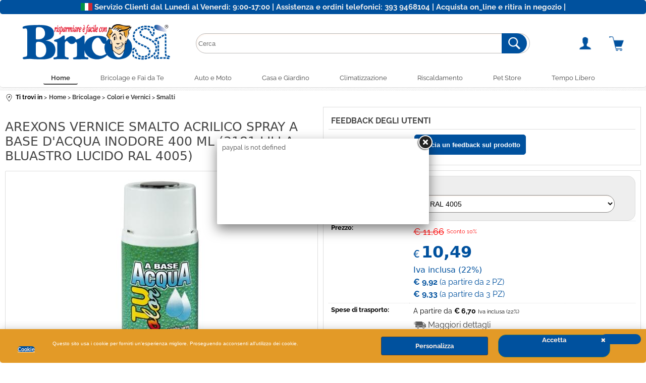

--- FILE ---
content_type: text/html; Charset=iso-8859-1
request_url: https://www.bricosi.it/it/home/bricolage/colori-e-vernici/smalti/arexons-vernice-smalto-acrilico-spray-a-base-d-acqua-inodore-400-ml.1.35.774.gp.6294.uw
body_size: 141219
content:
<!DOCTYPE html>
<html lang="it">
<head>
<meta charset="iso-8859-1">
<meta http-equiv="content-type" content="text/html; charset=iso-8859-1">
<base href="https://www.bricosi.it/" />
<script type="text/javascript" id="rdy_qJR2MkZA">
	//<![CDATA[
	
window.onerror = function(message, url, lineNumber,columnNumber,oError) {oError = oError||{};var aStack = (oError.stack||"").split("\n");var aConsole = [];aConsole.push(message);for(var sY=0;sY<aStack.length;sY++){if(aStack[sY]){aConsole.push(aStack[sY].replace(/@/g,"\t"));}}console.log("ERROR:");console.log(aConsole.join("\n"));console.log("------------------------------------");return true;};

	//]]>
</script>


<link  href="scripts/jquery.js" rel="preload" type="text/javascript" as="script" />
<link  href="scripts/readyprolibrary.min122.js?lang=it" rel="preload" type="text/javascript" as="script" />
<link  href="/readycontent/images/logo.png" rel="preload" as="image" />
<link  href="ReadySkins/wonder/profile_65_20260108122624.css" rel="preload" type="text/css" as="style" />
<title>AREXONS VERNICE SMALTO ACRILICO SPRAY A BASE D'ACQUA INODORE 400 ML (3181 Lilla Bluastro Lucido RAL 4005)</title>
<meta http-equiv="imagetoolbar" content="no" />
<meta name="generator" content="Ready Pro Ecommerce" />
<meta name="content-language" content="it" />
<link rel="icon" type="image/x-icon" href="/favicon.ico" />
<meta content="AREXONS VERNICE SMALTO ACRILICO SPRAY A BASE D'ACQUA INODORE 400 ML (3181 Lilla Bluastro Lucido RAL 4005)" name="keywords" />
<meta content="Smalto acrilico spray a base acqua. Adatto su materiali metallici, legno, vetro, ceramica, materiali delicati (polistirolo espanso, carta, cartone, vimini, stoffa, plastiche in generale). Non ingiallente da usare per la decorazione dei manufatti ove richiesta l&#8217;atossicit&#224; del prodotto utilizzato. Ridotta nebbia di spruzzo e inodore: tali caratteristiche ne permettono l&#8217;utilizzo anche in ambienti chiusi e poco ventilati. Alta copertura, non ingiallisce, possiede ottime caratteristiche di aderenza ed elevata durata. Lo smalto &#232; rimovibile entro 15 minuti con acqua e sapone o alcool. Pigmenti atossici resistenti alla luce ed esenti da piombo. Tasto erogatore studiato per limitare colature e ottenere uniformit&#224; nella rosa di spruzzo. 3171 Nero Lucido 3172 Bianco Opaco 3176 Bianco Crema Lucido RAL 9001 3173 Nero Opaco 3178 Anrancio Pastello Lucido RAL 2003 3174 Trasparente Lucido 3175 Trasparente Opaco 3180 Rosa Antico Lucido RAL 3014 3181 Lilla Bluastro Lucido RAL 4005 3182 Blu Genzana Lucido RAL 5010 3183 Blu Luce Lucido RAL 5012 3184 Verde Muschio Lucido RAL 6005 3185 Verde Giallastro Lucido RAL 6018 3186 Verde Menta Lucido RAL 6029 3187 Grigio Argento Lucido 3179 Rosso Fuoco Lucido RAL 3000 3177 Giallo Cadmio Lucido RAL 1021 3188 Grigio Bluastro Lucido RAL 7031 3189 Terracotta Lucido 3190 Marrone Cioccolato Lucido RAL 8017 3170 Bianco Lucido " name="description" />
<meta content="width=device-width, minimum-scale=1.0, maximum-scale=5.0, initial-scale=1.0" name="viewport" />
<meta content="yes" name="apple-mobile-web-app-capable" />
<meta content="yes" name="mobile-web-app-capable" />
<link  href="https://www.bricosi.it/it/home/bricolage/colori-e-vernici/smalti/arexons-vernice-smalto-acrilico-spray-a-base-d-acqua-inodore-400-ml.1.35.774.gp.6294.uw" rel="canonical" />
<meta property="og:title" content="AREXONS VERNICE SMALTO ACRILICO SPRAY A BASE D'ACQUA INODORE 400 ML (3181 Lilla Bluastro Lucido RAL 4005)" />
<meta property="og:type" content="product" />
<meta content="Smalto acrilico spray a base acqua. Adatto su materiali metallici, legno, vetro, ceramica, materiali delicati (polistirolo espanso, carta, cartone, vimini, stoffa, plastiche in generale). Non ingiallente da usare per la decorazione dei manufatti ove richiesta l&#8217;atossicit&#224; del prodotto utilizzato. Ridotta nebbia di spruzzo e inodore: tali caratteristiche ne permettono l&#8217;utilizzo anche in ambienti chiusi e poco ventilati. Alta copertura, non ingiallisce, possiede ottime caratteristiche di aderenza ed elevata durata. Lo smalto &#232; rimovibile entro 15 minuti con acqua e sapone o alcool. Pigmenti atossici resistenti alla luce ed esenti da piombo. Tasto erogatore studiato per limitare colature e ottenere uniformit&#224; nella rosa di spruzzo. 3171 Nero Lucido 3172 Bianco Opaco 3176 Bianco Crema Lucido RAL 9001 3173 Nero Opaco 3178 Anrancio Pastello Lucido RAL 2003 3174 Trasparente Lucido 3175 Trasparente Opaco 3180 Rosa Antico Lucido RAL 3014 3181 Lilla Bluastro Lucido RAL 4005 3182 Blu Genzana Lucido RAL 5010 3183 Blu Luce Lucido RAL 5012 3184 Verde Muschio Lucido RAL 6005 3185 Verde Giallastro Lucido RAL 6018 3186 Verde Menta Lucido RAL 6029 3187 Grigio Argento Lucido 3179 Rosso Fuoco Lucido RAL 3000 3177 Giallo Cadmio Lucido RAL 1021 3188 Grigio Bluastro Lucido RAL 7031 3189 Terracotta Lucido 3190 Marrone Cioccolato Lucido RAL 8017 3170 Bianco Lucido " property="og:description" />
<meta property="og:url" content="https://www.bricosi.it/it/home/bricolage/colori-e-vernici/smalti/arexons-vernice-smalto-acrilico-spray-a-base-d-acqua-inodore-400-ml.1.35.774.gp.6294.uw" />
<meta property="og:image" content="https://www.bricosi.it/files/archivioready_Files/Foto/159976.JPG" />
<link  href="https://www.bricosi.it/files/archivioready_Files/Foto/159976.JPG" rel="image_src" />
<link  href="ReadySkins/slick/slick1.css" rel="stylesheet" type="text/css" />
<link  href="ReadySkins/slick/slick-theme1.css" rel="stylesheet" type="text/css" />
<!-- SKIN Predefinita (Wonder-Advanced Blu) -->
<link  href="ReadySkins/wonder/profile_65_20260108122624.css" rel="stylesheet" type="text/css" />
<style type="text/css">
.badge-ribbon-title.b1{all:initial;position:relative;white-space: nowrap;display:inline-block !important;border-top-left-radius:2px;border-bottom-left-radius:2px;z-index:10;box-sizing:border-box;text-align:center !important;}.badge-ribbon-title.b1::before {all: initial;}.badge-ribbon-title.b1::after {all: initial;content:" ";display:inline-block;position:absolute;top: 0;right:0;transform: skew(-10deg, 0deg);transform-origin:bottom left;border-radius:2px;padding:0;z-index:9;}.badge-ribbon-title.b1 > span {all:initial;}
.badge-ribbon-title.b2{all:initial;position:relative;white-space: nowrap;display:inline-block !important;border-top-left-radius:2px;border-bottom-left-radius:2px;z-index:10;box-sizing:border-box;text-align:center !important;}.badge-ribbon-title.b2::before {all: initial;}.badge-ribbon-title.b2::after {all: initial;content:" ";display:inline-block;position:absolute;top: 0;right:0;transform: skew(-10deg, 0deg);transform-origin:bottom left;border-radius:2px;padding:0;z-index:9;}.badge-ribbon-title.b2 > span {all:initial;}
#sheetBox .badge-ribbon-title.b1{background-color:red !important;box-shadow:0 2px 3px rgba(0, 0, 0, 0.2) !important;padding: 2px 10px 2px 10px !important;margin-right: 10px !important;margin-bottom: 5px !important;min-width: 80px !important;}#sheetBox .badge-ribbon-title.b1::after {background-color:red !important;height: 100% !important;width: 10px !important;}#sheetBox .badge-ribbon-title.b1::before {content: "new" !important;color:#fff !important;font-family: Tahoma !important;font-size: 12px !important;}
#sheetBox .badge-ribbon-title.b2{background-color:#34bf34 !important;box-shadow:0 2px 3px rgba(0, 0, 0, 0.2) !important;padding: 2px 10px 2px 10px !important;margin-right: 10px !important;margin-bottom: 5px !important;min-width: 80px !important;}#sheetBox .badge-ribbon-title.b2::after {background-color:#34bf34 !important;height: 100% !important;width: 10px !important;}#sheetBox .badge-ribbon-title.b2::before {content: "promo" !important;color:#fff !important;font-family: Tahoma !important;font-size: 12px !important;}
.bigBox .badge-ribbon-title.b1:not(.belongsToGroup),.bigBoxFade .badge-ribbon-title.b1:not(.belongsToGroup),.carousel .badge-ribbon-title.b1:not(.belongsToGroup),.miniBox .badge-ribbon-title.b1:not(.belongsToGroup){background-color:red !important;box-shadow:0 2px 3px rgba(0, 0, 0, 0.2) !important;padding: 2px 10px 2px 10px !important;margin-right: 10px !important;margin-bottom: 5px !important;min-width: 80px !important;}.bigBox .badge-ribbon-title.b1:not(.belongsToGroup)::after,.bigBoxFade .badge-ribbon-title.b1:not(.belongsToGroup)::after,.carousel .badge-ribbon-title.b1:not(.belongsToGroup)::after,.miniBox .badge-ribbon-title.b1:not(.belongsToGroup)::after{background-color:red !important;height: 100% !important;width: 10px !important;}.bigBox .badge-ribbon-title.b1:not(.belongsToGroup)::before,.bigBoxFade .badge-ribbon-title.b1:not(.belongsToGroup)::before,.carousel .badge-ribbon-title.b1:not(.belongsToGroup)::before,.miniBox .badge-ribbon-title.b1:not(.belongsToGroup)::before {content: "new" !important;color:#fff !important;font-family: Tahoma !important;font-size: 12px !important;}
.bigBox .badge-ribbon-title.b2:not(.belongsToGroup),.bigBoxFade .badge-ribbon-title.b2:not(.belongsToGroup),.carousel .badge-ribbon-title.b2:not(.belongsToGroup),.miniBox .badge-ribbon-title.b2:not(.belongsToGroup){background-color:#34bf34 !important;box-shadow:0 2px 3px rgba(0, 0, 0, 0.2) !important;padding: 2px 10px 2px 10px !important;margin-right: 10px !important;margin-bottom: 5px !important;min-width: 80px !important;}.bigBox .badge-ribbon-title.b2:not(.belongsToGroup)::after,.bigBoxFade .badge-ribbon-title.b2:not(.belongsToGroup)::after,.carousel .badge-ribbon-title.b2:not(.belongsToGroup)::after,.miniBox .badge-ribbon-title.b2:not(.belongsToGroup)::after{background-color:#34bf34 !important;height: 100% !important;width: 10px !important;}.bigBox .badge-ribbon-title.b2:not(.belongsToGroup)::before,.bigBoxFade .badge-ribbon-title.b2:not(.belongsToGroup)::before,.carousel .badge-ribbon-title.b2:not(.belongsToGroup)::before,.miniBox .badge-ribbon-title.b2:not(.belongsToGroup)::before {content: "promo" !important;color:#fff !important;font-family: Tahoma !important;font-size: 12px !important;}
.productsWrapper .badge-ribbon-title.b1{background-color:red !important;box-shadow:0 2px 3px rgba(0, 0, 0, 0.2) !important;padding: 2px 10px 2px 10px !important;margin-right: 10px !important;margin-bottom: 5px !important;min-width: 80px !important;}.productsWrapper .badge-ribbon-title.b1::after {background-color:red !important;height: 100% !important;width: 10px !important;}.productsWrapper .badge-ribbon-title.b1::before {content:"new" !important;color:#fff !important;font-family: Tahoma !important;font-size: 12px !important;}
.productsWrapper .badge-ribbon-title.b2{background-color:#34bf34 !important;box-shadow:0 2px 3px rgba(0, 0, 0, 0.2) !important;padding: 2px 10px 2px 10px !important;margin-right: 10px !important;margin-bottom: 5px !important;min-width: 80px !important;}.productsWrapper .badge-ribbon-title.b2::after {background-color:#34bf34 !important;height: 100% !important;width: 10px !important;}.productsWrapper .badge-ribbon-title.b2::before {content:"promo" !important;color:#fff !important;font-family: Tahoma !important;font-size: 12px !important;}
</style>
<!-- Custom CSS --><style type="text/css">
	#colMid #categoriesBoxes li a:hover, #colMid #brandBoxes li a:hover {
    border-top: 0px solid #000;
    border-right: 0px solid #000;
    border-bottom: 0px solid #000;
    border-left: 0px solid #000;
}
#sheetBoxesMenu a {
    font-weight: bold;
    display: block;
    padding: 0 5px 5px;
    font-size: 84.5%;
    color: #000;
}
#header_responsive .btn_cart>a {
    background-image: url(/readycontent/images/carrello-.png);
    background-position: 0 center;
    background-repeat: no-repeat;
    padding-left: 29px;
    line-height: 36px;
    background-size: contain;
}
.listProduct {
    display: table;
    border-collapse: separate;
    border-spacing: 10px;
    width: 100%;
    table-layout: fixed;
    background: white;
    border: 1px solid #ccc;
    border-radius: 15px;
}
.resultBox .title {
    font-size: 120%;
    margin-bottom: 20px;
    margin-left: 15px;
    color: black;
    text-align: left;
    margin-right: 15px;
}
.resultBox dt {
    display: block;
    overflow: hidden;
    font-weight: bold;
    width: 40%;
    line-height: 1.5;
    float: left;
    clear: both;
    text-align: left;
    padding: 0 0 3px 10px;
    margin: 0;
    border-bottom: 1px solid transparent;
}
#colMid #brandBoxes.withDesc img, #colMid #categoriesBoxes.withDesc img {
    float: inherit;
    margin: 0;
    border: 1px solid #ddd;
    border-bottom-left-radius: 150px;
    border-bottom-right-radius: 150px;
    border-top-right-radius: 150px;
    border-top-left-radius: 150px;
}
#colMid #categoriesBoxes.noDesc img, #colMid #brandBoxes.noDesc img {
    margin: 0 auto 0 auto;
    -webkit-transition: all 0.5s ease;
    -moz-transition: all 0.5s ease;
    -o-transition: all 0.5s ease;
    transition: all 0.5s ease;
    max-width: 100%;
    max-height: calc(100% - 31.2px - 10px - 5px);
    border: 1px solid #ddd;
    border-top-left-radius: 150px;
    border-top-right-radius: 150px;
    border-bottom-left-radius: 150px;
    border-bottom-right-radius: 150px;
}
.voti li {
    border-bottom: 1px dotted #ddd;
    margin-bottom: 10px;
    padding-bottom: 2px;
    padding-left: 10px;
}
.voti .userName {
    display: block;
    font-weight: bold;
}
#sheetBox p {
    margin-bottom: 10px;
    padding-left: 5px;
}
body {
font-size: 13px;
background: #fff url(/readycontent/images/bricosi-background.jpg);
}
#navBar {
background-image: url([data-uri]);
background-position: 0 center;
background-repeat: no-repeat;
padding: 0 0 0 21px;
line-height: 24px;
font-size: 92%;
margin-bottom: 10px;
line-height: 1.5;
text-align: start;
}
.resultBox .rangePrice strong {
display: inline;
color: red;
}
.grossPrice {
font-size: 130% !important;
color: red;
}
#categories .boxTitle, #userBox .boxTitle, .rssFeed .boxTitle, .feedBackBox .boxTitle, #colDx .miniBox .boxTitle, #colSx .miniBox .boxTitle, .feedbackBoxMedia .boxTitle, #sendOrderDetails .boxTitle {
display: block;
background: #00519e;
font-size: 99%;
line-height: 1.5;
font-weight: bold;
text-align: left;
color: #fff;
}
#cookieAlert {
padding: 5px;
background: #e39a27;
-moz-border-bottom-right-radius: 5px;
-webkit-border-bottom-right-radius: 5px;
-khtml-border-bottom-right-radius: 5px;
border-bottom-right-radius: 5px;
-moz-border-bottom-left-radius: 5px;
-webkit-border-bottom-left-radius: 5px;
-khtml-border-bottom-left-radius: 5px;
border-bottom-left-radius: 5px;
-webkit-transition: all 0.5s ease;
}
#cookieAlert a.ok:hover {
background-color: #00519e;
}
}
#cookieAlert a.ok {
padding: 2px 10px;
font-weight: bold;
background-color: #00519e;
-moz-transition: all 0.5s ease;
-o-transition: all 0.5s ease;
transition: all 0.5s ease;
text-align: center;
color: #fff;
}
#cookieAlert a {
color: #fff;
background-color: #b4b4b4;
}
#cookieAlert a.ok {
padding: 2px 10px;
font-weight: bold;
background-color: #00519e;
}
#bottomElements {
text-align: center;
padding: 0px;
background: #fff url(/readycontent/images/repeating_hashedLines.png);
}
.sIva {
font-size: 50%;
font-weight: normal;
display: block;
}
#footCustomText {
padding: 0px;
background: #00519e;
border-bottom: 0px solid #d0892f;
}
#header_responsive #top_buttons_wrapper {
background: #e0e0e06e;
}
li.megamenuOverItem a, li.megamenuOverItem a:hover {
background: #fff !important;
-moz-border-radius-topright: 5px;
-webkit-border-top-right-radius: 5px;
border-top-right-radius: 5px;
-moz-border-radius-topleft: 5px;
-webkit-border-top-left-radius: 5px;
border-top-left-radius: 5px;
color: #00519e !important;
-webkit-box-shadow: 10px 0 15px -3px rgba(0,0,0,0.42);
-moz-box-shadow: 10px 0 15px -3px rgba(0,0,0,0.42);
box-shadow: 10px 0 15px -3px rgba(0,0,0,0.42);
}
#foot .content, #foot_top_html .content {
display: block;
min-width: 900px;
max-width: -webkit-fill-available;
width: 100%;
clear: both;
background: #fff url(/readycontent/images/repeating_hashedLines.png);
}
#foot {
-moz-box-sizing: border-box;
-webkit-box-sizing: border-box;
box-sizing: content-box;
color: #fff;
background: #fff url(/readycontent/images/repeating_hashedLines.png);
font-size: 92%;
padding: 0px 0px;
margin: 0 auto;
display: block;
}
#footer_custom_els_container {
background: #fff url(/readycontent/images/repeating_hashedLines.png);
border-top: 1px solid #dddddd;
margin-top: 5px;
}
#header_responsive #top_buttons_wrapper {
background: #fff;
}
.placeholder {
width: 100%;
height: 100%;
}
.column_half {
width: 50%;
float: left;
margin-top: 0px;
}
.right_half {
color: #FFFFFF;
font-family: "Source Sans Pro";
text-align: center;
font-weight: bold;
}
#colDx .miniBox .boxTitle span, #colSx .miniBox .boxTitle span, .feedbackBoxMedia .boxTitle span, #sendOrderDetails .boxTitle span {
display: block;
text-align: left;
padding: 0px 8px;
}
#colMid .miniBox .boxTitle a {
color: #444;
}
#colMid .miniBox a {
color: #444;
}
.miniBox .bottomLink {
font-size: 77%;
padding-bottom: 0px;
overflow: auto;
width: 100%;
text-align: end;
background: #fff url(/readycontent/images/bricosi-background.jpg);
}
.miniBox .firstElement {
position: relative;
overflow: hidden;
border: 1px solid #ddd;
box-shadow: 4px 4px 3px #e6e6e6;
border-radius: 15px;
}
.miniBox ul {
margin-right: 1px;
padding: 5px;
text-align: left;
border-top: 1px solid #ddd;
}
.miniBox .item {
border-bottom: 1px solid #ddd0;
padding-bottom: 5px;
margin-bottom: 5px;
}
#userBox a, .rssFeed a, .feedBackBox a, #colDx .miniBox a, #colSx .miniBox a, #sendOrderDetails a {
color: #888;
}
.mainPriceCurrency {
    display: inline-block !important;
    margin-right: 3px;
    font-weight: 400;
    font-size: 20px;
}
.mainPrice {
    font-size: 230%;
    color: #00519e;
    margin-bottom: 0px;
    font-weight: bolder;
    font-family: system-ui;
}
.footer_block_newsletter input {
padding: 7px !important;
margin-top: 5px;
width: 100%;
}
#categories > ul > li.li-folder {
border-top: 0px solid #ddd;
border-right: 0;
border-bottom: 0;
border-left: 0;
margin: 0 0 0 0;
}
#categories .boxTitle, #userBox .boxTitle, .rssFeed .boxTitle, .feedBackBox .boxTitle, #colDx .miniBox .boxTitle, #colSx .miniBox .boxTitle, .feedbackBoxMedia .boxTitle, #sendOrderDetails .boxTitle {
display: block;
background: #00519e00;
font-size: 99%;
line-height: 1.5;
font-weight: bold;
text-align: left;
color: #666666;
margin-top: 10px;
border-bottom: 1px solid #d6d5d5;
}
#menu {
position: relative;
margin-bottom: 6px;
top: 0;
font-size: 13px;
left: 0;
width: 100%;
min-width: 900px;
display: block;
clear: both;
background-color: #fff;
border-top: 0px solid #ddd;
border-right: 0;
border-bottom: 1px solid #ddd;
border-left: 0;
}
#header_responsive .top_buttons .box_menu li a, #menu li a {
	transition: all 0.2s ease;
    position: relative;
    left: 0;
    top: 0;
    font-weight: 500;
    display: block;
    line-height: 1;
    color: #444;
    font-size: 100%;
    text-align: center;
}
#menu li a.selectedButt {
background-color: #fff;
color: #444;
border-bottom: 2px solid;
font-weight: bold;
}
.footer_block a {
color: #666;
}
.footer_block {
color: #444;
}
#categories, #userBox, .rssFeed, .feedBackBox, #colDx .miniBox, #colSx .miniBox, .web-page-latest-items, .feedbackBoxMedia .content, #sendOrderDetails .container>div {
clear: both;
margin-bottom: 18px;
background: #fff;
padding: 0px;
border: 1px solid #ddd;
color: #00519e;
border-radius: 10px;
}
.footer_block_title {
margin-bottom: 10px;
margin-top: 15px;
font-size: 120%;
display: block;
}
#categories > ul > li > a.open {
text-align: left;
background-color: #00519e;
//background-image: url(/ReadySkins/wonder/img/ico_arrow_down.png);
background-position: 95% center;
background-repeat: no-repeat;
padding: 5px 13px 5px 9px;
font-weight: normal;
color: #fff;
font-size: 110%;
}
.cubes .resultBox .cart {
background: #eee0;
padding: 0px;
width: 100%;
text-align: center;
}
.cubes .resultBox ul li>strong {
display: none;
width: 100px;
margin: 0 0 0 -105px;
text-align: left;
float: left;
clear: both;
padding: 0 0 3px 0;
line-height: 17px;
}
.cubes .resultBox .price, .cubes .resultBox .availab {
padding-left: 0px;
text-align: center;
overflow: hidden;
}
.cubes .resultBox .mainPrice, .cubes .resultBox .grossPrice, .cubes .resultBox .priceMessage, .cubes .resultBox .availab span, .cubes .resultBox .pricePicking, .cubes .resultBox .rangePrice {
display: block;
float: inherit;
padding-bottom: 3px;
}
.resultBox .title {
text-transform: uppercase;
}
#sheetBoxTopDetails #addVotoBox, #sheetBoxTopDetails .detailsBox, #sheetBoxTopDetails .servicesBox {
padding: 10px;
margin: 0 0 10px;
BORDER: 1px solid #ddd;
BACKGROUND: WHITE;
}
#colMid .cubes .resultBox {
display: table-cell;
height: 100%;
text-align: center;
vertical-align: top;
background: white;
position: relative;
left: 0;
top: 0;
margin-bottom: 16px;
border-radius: 10px;
padding-bottom: calc(0px + 0px + 10px);
}
.btn_wrapp .close, .btn_wrapp .ko, .btn_wrapp .ok, .cross_selling.lightbox .cross_selling_cart .butt1 {
text-align: center;
padding: 4px;
background-color: #00519e;
font-weight: 700;
border-top: 1px solid #00519e;
border-right: 1px solid #00519e;
border-bottom: 1px solid #00519e;
border-left: 1px solid #00519e;
font-size: 100%;
color: #fff !important;
width: auto;
line-height: 1.5;
-moz-box-sizing: border-box;
-webkit-box-sizing: border-box;
box-sizing: border-box;
border-radius: 16px;
cursor: pointer;
}
#orderByForm {
padding: 5px;
margin-right: 80px;
margin-left: 8px;
}
#formRequestInfo textarea {
height: 135px;
}
#existentUserBoxTop .boxTitle, #newUserBoxTop .boxTitle, #userBoxTop .boxTitle {
background: #00519e;
font-size: 115%;
line-height: 1.5;
color: #fff;
padding: 5px;
}
#colMid .cubes .resultBox {
display: table-cell;
height: 100%;
text-align: center;
vertical-align: top;
position: relative;
left: 0;
top: 0;
margin-bottom: 16px;
border-radius: 10px;
padding-bottom: calc(0px + 0px + 10px);
}
#orderByForm input {
text-align: left;
padding: 1px 15px 1px 15px;
margin: 0;
height: 30px;
cursor: pointer;
border-left: 0;
border-top: 0;
border-bottom: 0;
border-right: 0px solid #ccc;
background: none;
-webkit-border-radius: 0;
-moz-border-radius: 0;
border-radius: 0;
color: #e39a27;
background-position: 96% center !important;
}
.results-view, #orderByForm {
background: #fff url(/readycontent/images/bricosi-background.jpg);
padding: 0px;
color: #444;
}
.personalElement p {
padding: 0px 0px 0 0px;
}
#top_cart .title {
background: #00519e;
}
#formRequestInfo input, #formRequestInfo textarea, #formRequestInfo #maskedField2, #formRequestInfo #maskedField4, #formRequestInfo select {
width: 99%;
margin: 0 2px 0 0;
}
#showCart .showCartTable th {
padding: 5px;
width: 1%;
white-space: nowrap;
font-size: 100%;
background: #eee;
font-size: 150%;
line-height: 1.5;
font-weight: bold;
text-align: left;
border-top: 0px solid #ddd;
border-right: 0;
border-bottom: 0;
border-left: 0;
color: #666666;
}
#sendOrder .confirmOrder .butt1, a.buttContinueAndOrder, input.buttContinueAndOrder, input.sendOrderButton {
text-align: center;
background-color: #00519e;
padding: 4px 4px 4px;
border-top: 1px solid #00519e;
border-right: 1px solid #00519e;
border-bottom: 1px solid #00519e;
border-left: 1px solid #00519e;
font-size: 100%;
border-radius: 20px;
color: #fff;
line-height: 1.5;
-moz-box-sizing: border-box;
-webkit-box-sizing: border-box;
box-sizing: border-box;
cursor: pointer;
display: block;
width: 160px;
margin-top: 10px;
margin-bottom: 10px;
}
#searchBrandForm .boxTitle, #latestModelsBox .boxTitle, #searchForm .boxTitle, #cartBoxRight .boxTitle, #qrCodeBox .boxTitle, .web-page-search .boxTitle, #r_left_menu .btn_left_close, #r_left_menu .btn_left_logout, #r_left_menu .r_left_menu_cat_panel .label {
background: #00519e;
font-size: 99%;
line-height: 1.5;
font-weight: bold;
text-align: left;
color: #fff;
}
#cartBoxRight input.b_green, #top_cart input.b_green {
text-align: center;
padding: 8px;
background-color: #00519e;
font-weight: bold;
border-top: 1px solid #00519e;
border-right: 1px solid #00519e;
border-bottom: 1px solid #00519e;
border-left: 1px solid #00519e;
font-size: 115%;
color: #fff;
width: auto;
line-height: 1.5;
-moz-box-sizing: border-box;
-webkit-box-sizing: border-box;
box-sizing: border-box;
cursor: pointer;
margin: 0 auto 0 auto;
-webkit-transition: all 0.5s ease;
-moz-transition: all 0.5s ease;
-o-transition: all 0.5s ease;
transition: all 0.5s ease;
}
#sheetProductBoxes h2 span, #sheetBox .cross_selling h2 span {
display: block;
text-transform: uppercase;
}
#sheetBoxTopDetails .detailsBox h2 span, #sheetBoxTopDetails .servicesBox h2 span, #sheetBoxTopDetails #addVotoBox h2 span {
color: #444;
display: block;
text-transform: uppercase;
}
.artCollBox, .componentsBox, .features, .documentsBox, .links, .descriptionBox, .video, .variantsBox, #sheetProductInWebOrders, .voti {
overflow: hidden;
background: white;
border: 1px solid #ddd;
padding: 15px;
width: 100%;
text-align: start;
margin-bottom: 10px;
clear: both;
color: black;
font-size: 120%;
}
#colMid .bigBox a:hover, #colMid .bigBoxFade a:hover, #colMid .feedBackBox_mid a:hover, #colMid #formRequestInfo a:hover {
color: #666;
}
#existentUserBox .boxTitle, #regForm.gCheckout .boxTitle, #newUserBox .boxTitle {
padding: 0;
background: #eee;
font-size: 110%;
line-height: 1.5;
font-weight: bold;
text-align: left;
border-top: 0px solid #ddd;
border-right: 0;
border-bottom: 0;
border-left: 0;
color: #eee;
margin-top: 5px;
margin-bottom: 8px;
width: 98%;
margin-left: 9px;
}
#existentUserBox, #regForm.gCheckout, #newUserBox {
clear: both;
margin-bottom: 0px;
background: #fff;
padding: 0px;
color: #00519e;
}
#mainResultBox .cubes .resultBox .cart, .rdy-search-results .cubes .resultBox .cart {
    margin-bottom: 0;
    display: contents;
    text-align: center;
    background: white;
}
.sy-box {
clear: both;
margin: 10px 0 8px 0;
}
#colMid #sheetAddToCartRow td {
background: #eee;
border-radius: 16px;
border: 1px solid #dddddd;
}
#colMid {
padding: 5px 10px 10px 10px;
width: 100%;
display: table-cell;
border-left: 0px solid #ddd;
border: righ;
border-right: 0px solid #eee;
/* margin-top: 10px; */
}
#colMid #sheetAddToCartRow th {
background: white;
}
#colMid .bigBox .boxTitle span, #colMid .bigBoxFade .boxTitle span, #colMid .feedBackBox_mid .boxTitle span, #colMid #formRequestInfo .boxTitle span, #existentUserBox .boxTitle span, #regForm.gCheckout .boxTitle span, #newUserBox .boxTitle span {
display: block;
text-align: left;
padding: 7px 10px;
margin-bottom: 7px;
margin-top: 6px;
}
.feedBackBox_mid, #colMid #formRequestInfo, #showCart .showCartTable, #existentUserBox, #regForm.gCheckout, #newUserBox {
clear: both;
margin-bottom: 0px;
background: #fff;
padding: 0px;
color: #00519e;
}
#existentUserBox .boxTitle, #regForm.gCheckout .boxTitle, #newUserBox .boxTitle {
padding: 0;
background: #eee0;
font-size: 150%;
line-height: 1.5;
font-weight: bold;
text-align: center;
border-top: 0px solid #ddd;
border-right: 0;
border-bottom: 5px solid #d0892f;
border-left: 0;
color: #444;
margin-right: 10px;
margin-left: 7px;
margin-top: -9px;
margin-bottom: 6px;
/* width: 32%; */
}
#colMid .bigBox .boxTitle span, #colMid .bigBoxFade .boxTitle span, #colMid .feedBackBox_mid .boxTitle span, #colMid #formRequestInfo .boxTitle span, #existentUserBox .boxTitle span, #regForm.gCheckout .boxTitle span, #newUserBox .boxTitle span {
padding: 7px 9px;
margin-bottom: 6px;
padding: 1px 0px;
text-align: left;
margin-top: 0px;
margin-bottom: 7px;
margin-top: -4px;
}
#colMid .bigBox .boxTitle span, #colMid .bigBoxFade .boxTitle span, #colMid .feedBackBox_mid .boxTitle span, #colMid #formRequestInfo .boxTitle span, #existentUserBox .boxTitle span, #regForm.gCheckout .boxTitle span, #newUserBox .boxTitle span {
display: block;
text-align: left;
padding: 6px 0px;
margin-bottom: 7px;
margin-top: 6px;
}
#colMid .bigBox.boxColumns ul {
width: 100%;
overflow: hidden;
background: 0;
display: table;
table-layout: fixed;
}
#colMid .bigBox .boxTitle a, #colMid .bigBoxFade .boxTitle a {
color: #444;
margin-left: 0px;
line-height: 1.2;
text-transform: capitalize;
font-weight: bolder;
}
#colMid .boxColumns li .details {
position: relative;
width: auto;
padding: 0;
overflow: unset;
text-align: center;
float: none;
}
#colMid .bigBox.boxColumns li {
padding: 0px;
margin-bottom: 10px;
border-top: 1px solid #ddd;
border-right: 1px solid #ddd;
border-bottom: 1px solid #ddd;
border-left: 1px solid #ddd;
position: relative;
display: table-cell;
overflow: hidden;
background: white;
text-align: center;
vertical-align: top;
border-radius: 10px;
}
#colMid .bigBox, #colMid .bigBoxFade, #colMid .feedBackBox_mid, #colMid #formRequestInfo, #showCart .showCartTable, #existentUserBox, #regForm.gCheckout, #newUserBox {
clear: both;
margin-bottom: 4px;
background: 0;
padding: 0px;
color: #444;
margin-top: 18px;
margin-left: 0px;
margin-right: 0px;
}
#top_text div {
margin-top: 5px;
margin-bottom: 5px;
}
#backtop {
font-size: 220%;
color: #fff;
line-height: 49px;
font-weight: normal;
text-align: center;
border-top: 2px solid #00519e;
border-right: 2px solid #00519e;
border-bottom: 2px solid #00519e;
border-left: 2px solid #00519e;
background: #00519e;
}
.servicesBox a {
color: #888;
display: block;
line-height: 1.5;
border: 0;
white-space: nowrap;
overflow: hidden;
text-overflow: ellipsis;
-moz-box-sizing: border-box;
-webkit-box-sizing: border-box;
box-sizing: border-box;
float: left;
clear: both;
}
#colMid #formRequestInfo {
background: #fff;
}
#cookieAlert a {
color: #fff0e6;
background-color: #00519e;
}
#cookieAlert a.ok {
padding: 2px 10px;
font-weight: bold;
background-color: #00519e;
}
#colMid h1, #telToFriend .boxTitle, #resetPwdRequest .boxTitle, #resetPwd .boxTitle, #pwdModify .boxTitle, #votoForm .boxTitle, #otherDestination h1, #productShipping h1 {
color: #444;
padding: 0 0 0px 0;
font-size: 150%;
display: block;
text-align: left;
margin-top: 10px;
margin-bottom: 28px;
}
#categories a {
display: block;
line-height: 1.5;
-webkit-transition: all 0.5s ease;
-moz-transition: all 0.5s ease;
-o-transition: all 0.5s ease;
transition: all 0.5s ease;
text-align: left;
/* background-image: url(/ReadySkins/wonder/img/ico_point.png); */
background-position: 110% center;
background-repeat: no-repeat;
padding: 5px 13px 5px 0px;
font-weight: normal;
color: #e39a27;
font-size: 110%;
}
.pages a, .pages input {
font-size: 100%;
padding: 5px 10px 5px 10px;
font-weight: bold;
text-decoration: none;
background: #ffffff;
border: 1px solid #ccc;
color: #00519e;
display: inline-block;
border-radius: 50px;
}
.shippingDetailsButton {
display: inherit;
margin: 0;
font-size: 115.5%;
border: 0 !important;
text-decoration: none;
/* background-image: url(/ReadySkins/wonder/img/ico_shipping3.png); */
background-position: 0 center;
background-repeat: no-repeat;
padding: 2px 0 2px 29px;
}
span.selectedPg a, a.selectedPg, input.selectedPg {
background: #fff !important;
border: 1px solid #fff !important;
color: #00519e !important;
}
#categories .boxTitle span {
text-align: left;
background-image: none;
background-position: 95% center;
background-repeat: no-repeat;
padding: 7px 21px 7px 8px;
}
#header_responsive .top_buttons li.box_search input.txt_search {
height: 40px;
padding-right: 40px;
padding-top: 3px;
padding-bottom: 3px;
border-top: 1px solid #bbb;
border-right: 1px solid #bbb;
border-bottom: 1px solid #bbb;
border-left: 1px solid #bbb;
-webkit-box-sizing: border-box;
-moz-box-sizing: border-box;
box-sizing: border-box;
width: 100%;
-webkit-border-radius: 4px;
-moz-border-radius: 4px;
-khtml-border-radius: 4px;
border-radius: 20px;
max-width: 90%;
}
#categories a {
display: block;
line-height: 1.5;
-webkit-transition: all 0.5s ease;
-moz-transition: all 0.5s ease;
-o-transition: all 0.5s ease;
transition: all 0.5s ease;
text-align: left;
/* background-image: url(/ReadySkins/wonder/img/ico_point.png); */
background-position: 110% center;
background-repeat: no-repeat;
padding: 5px 13px 5px 9px;
font-weight: normal;
color: #444444;
font-size: 110%;
}
#top_cart .total_box {
background: #eeeeee;
padding: 10px;
margin: 10px;
overflow: auto;
text-align: right;
}
#top_cart .cart_item:nth-child(odd) {
background: #eeeeee0a;
}
#header_responsive .top_buttons input.btn_search {
border-radius: 20px;
}
#header_responsive .top_buttons li.box_search form {
    position: relative;
    top: 0;
    left: 0;
    text-align: start;
}
#header_responsive .top_buttons>li>a {
    color: #000;
    text-align: -webkit-center;
}
#header_responsive .top_buttons li.box_search input.btn_search {
    background-position: center;
    background-color: #00519e;
    background-repeat: no-repeat;
    height: 40px;
    padding-left: 40px;
    position: absolute;
    top: 0;
    right: 80px;
    font-size: 0;
    cursor: pointer;
    -webkit-box-sizing: border-box;
    -moz-box-sizing: border-box;
    box-sizing: border-box;
    border: 0;
    -webkit-border-top-left-radius: 0!important;
    -webkit-border-bottom-left-radius: 0!important;
    -moz-border-radius-topleft: 0!important;
    -moz-border-radius-bottomleft: 0!important;
    border-top-left-radius: 0!important;
    border-bottom-left-radius: 0!important;
    -webkit-border-radius: 4px;
    -moz-border-radius: 4px;
    -khtml-border-radius: 4px;
    border-radius: 20px;
}
input[type="text"], input[type="password"], input[type="button"], input[type="submit"], select, textarea {
font-family: Open Sans,Helvetica,sans-serif;
font-size: 100%;
padding: 10px;
border-radius: 50px;
border: 1px solid #bbb;
box-sizing: border-box;
background: #fff;
line-height: 1.5;
}
input.error, select.error, input.wrongValue, select.wrongValue {
background-image: url(/ReadySkins/wonder/img/invalid.png);
background-position: 90% center;
background-repeat: no-repeat;
box-shadow: 0 0 2px #ff0000;
border-color: #ff0000;
}
#header_responsive #header_top_bar_wrapper {
    background: #00519e;
    padding: 0;
    border-top: 0;
    text-align: -webkit-center;
    border-right: 0px solid #ddd;
    border-bottom: 0px solid #d0892f;
    border-left: 0px solid #ddd;
}
#preRegistrationPage th a, a.agente_create_anag, #user_agente .agente_contacts_button, #user_agente .agente_orders_button {
    text-align: center;
    padding: 4px;
    background-color: #00519e;
    font-weight: bold;
    border-top: 1px solid #444;
    border-right: 1px solid #444;
    border-bottom: 1px solid #444;
    border-left: 1px solid #444;
    border-radius: 40px;
    font-size: 115%;
    height: 50px;
    color: #fff;
    width: auto;
    line-height: 2.8;
    -moz-box-sizing: border-box;
    -webkit-box-sizing: border-box;
    box-sizing: border-box;
    cursor: pointer;
    display: block;
}
#header_responsive #header_top_bar_wrapper #top_text {
color: #fff;
}
#header_responsive .top_buttons input.txt_search {
border-radius: 25px;
}
#colMid input.butt1, {
text-align: center;
padding: 4px;
background-color: #e39a2729;
font-weight: bold;
border-top: 1px solid #fff;
border-right: 1px solid #fff;
border-bottom: 1px solid #fff;
border-left: 1px solid #fff;
font-size: 100%;
border-radius: 16px;
width: 66px;
color: #e39a27;
width: 114%;
line-height: 1.5;
-moz-box-sizing: border-box;
-webkit-box-sizing: border-box;
box-sizing: border-box;
cursor: pointer;
-webkit-transition: all 0.5s ease;
-moz-transition: all 0.5s ease;
-o-transition: all 0.5s ease;
transition: all 0.5s ease;
}
#colMid #categoriesBoxes li {
display: inline-block;
overflow: hidden;
text-align: center;
margin: 5px;
box-sizing: content-box;
height: 200px;
}
#colMid #categoriesBoxes strong>span {
display: contents;
text-align: center;
padding: 15px;
}
#formRequestInfo form {
padding: 10px;
text-align: left;
border: 1px solid #ddd;
border-radius: 10px;
}
#colMid #categoriesBoxes {
text-align: center;
margin: auto;
padding: 0;
overflow: auto;
clear: both;
background: white;
border: 0px solid #ddd;
border-radius: 10px;
}
#colMid #categoriesBoxes strong {
text-transform: capitalize;
margin-bottom: 5px;
background: #fff;
font-size: 90%;
line-height: 1.5;
font-weight: bold;
text-align: center;
display: -webkit-box;
-webkit-line-clamp: 3;
-webkit-box-orient: vertical;
overflow: hidden;
}
#categories .boxTitle {
display: block;
background: #00519e00;
font-size: 99%;
line-height: 1.5;
font-weight: bold;
text-align: left;
color: #d0892f;
margin-top: 10px;
border-bottom: 1px solid #d6d5d5;
}
#sheetSelectVariantsRow td {
padding: 5px 0 10px 5px !important;
border: 1px solid #ddd!important;
border-radius: 15px;
}
#categories li ul {
-webkit-transition: all 0.5s ease;
-moz-transition: all 0.5s ease;
-o-transition: all 0.5s ease;
transition: all 0.5s ease;
opacity: 0;
height: 0;
display: block;
border-left-style: solid;
border-left-color: #d0892f;
border-left-width: 2px;
}
#categories > ul > li > a.open {
color: #d0892f;
text-align: left;
background-color: #00519e00;
//background-image: url(/ReadySkins/wonder/img/ico_arrow_down.png);
background-position: 94% center;
background-repeat: no-repeat;
padding: 5px 13px 5px 9px;
color: #d0892f;
color: #d0892f;
font-size: 110%;
}
#categories > ul > li > a.open {
color: #d0892f;
text-align: left;
background-color: #00519e00;
//background-image: url(/ReadySkins/wonder/img/ico_arrow_down.png);
background-position: 94% center;
background-repeat: no-repeat;
padding: 4px 9px 5px 0px;
color: #d0892f;
color: #d0892f;
font-size: 110%;
}
#categories a.folder {
text-align: left;
background-position: 95% center;
background-repeat: no-repeat;
padding: 5px 13px 5px 0px;
font-weight: normal;
color: #6b6969;
font-size: 110%;
}
#categories li ul {
padding-left: 6px;
}
#colMid .boxColumns li .title {
height: 3.5em;
overflow: hidden;
padding: 0 10px 0px 10px;
margin: 0 0 10px 0 !important;
}
#header_responsive .btn_login>a {
    background-image: url(/readycontent/images/user.png);
    background-position: 0 center;
    background-repeat: no-repeat;
    background-size: contain;
    padding-left: 29px;
    line-height: 36px;
}
#head, #headText {
text-align: -webkit-right;
}
input.buttContinueAndOrder, a.buttContinueAndOrder, input.sendOrderButton, #sendOrder .confirmOrder .butt1 {
text-align: center;
background-color: #00519e;
background-image: url(/readycontent/images/freccia_destra.png);
background-position: 95% center;
background-repeat: no-repeat;
padding: 4px 21px 4px 4px;
font-weight: bold;
border-top: 1px solid #00519e;
border-right: 1px solid #00519e;
border-bottom: 1px solid #00519e;
border-left: 1px solid #00519e;
font-size: 100%;
color: #fff !important;
width: auto;
line-height: 1.5;
-moz-box-sizing: border-box;
-webkit-box-sizing: border-box;
box-sizing: border-box;
cursor: pointer;
display: block;
width: 158px;
margin-top: 10px;
margin-bottom: 10px;
border-radius: 20px;
}
a.buttBack {
text-align: center;
background-color: #00519e;
background-image: url(/readycontent/images/freccia_sinistra.png);
background-position: 2% center;
background-repeat: no-repeat;
padding: 4px 4px 4px 21px;
font-weight: bold;
border-top: 1px solid #00519e;
border-right: 1px solid #00519e;
border-bottom: 1px solid #00519e;
border-left: 1px solid #00519e;
font-size: 100%;
color: #ffffff !important;
width: auto;
line-height: 1.5;
-moz-box-sizing: border-box;
-webkit-box-sizing: border-box;
box-sizing: border-box;
cursor: pointer;
display: block;
width: 158px;
margin-top: 10px;
margin-bottom: 10px;
float: left;
border-radius: 20px;
}
#cookieAlert a.ok {
padding: 2px 10px;
font-weight: bold;
width: 70px;
border-radius: 15px;
background-color: #00519e;
}
#cookieAlert a {
color: #fff0e6 !important;
font-weight: bold;
width: 80px;
border-radius: 35px;
background-color: #00519e;
}
#cookieAlert a.ok {
padding: 2px 10px;
font-weight: bold;
width: 70px;
border-radius: 15px;
background-color: #00519e;
margin-top: 6px;
margin-bottom: 6px;
}
#orderStepNavBar input {
display: block;
width: 100%;
height: 24px;
line-height: 3px;
color: #fff;
font-size: 138.5%;
border: 0;
font-weight: bold;
cursor: pointer;
background-color: transparent;
background-image: url(/ReadySkins/wonder/img/bkg_step_on.gif);
background-position: bottom center;
background-repeat: no-repeat;
}
#cartBoxRight .boxTitle  {
background: #00519e;
font-size: 99%;
line-height: 1.5;
font-weight: bold;
text-align: left;
color: #fff;
}
#mainResultBox .cubes .resultBox .cart {
position: initial;
left: 0px;
right: 0;
bottom: 0;
background: #eee0;
padding: 5px;
/* width: 100%; */
text-align: center;
margin-bottom: 0;
}
#mainResultBox .cubes .resultBox .cart {
position: absolute;
left: 0;
right: 0;
bottom: 0;
background: #eee0;
padding: 5px;
width: 100%;
text-align: right;
margin-bottom: 0;
}
.cubes .resultBox .mainPrice, .cubes .resultBox .grossPrice, .cubes .resultBox .price>.priceMessage, .cubes .resultBox .availab span, .cubes .resultBox .pricePicking, .cubes .resultBox .rangePrice {
display: block;
padding: 0 0 0px 0;
margin: 0 0 0 0%;
}
.rdy-search-results .pages input {
padding: 5px 10px 5px 10px;
margin: 0 2px 0 2px;
color: #444;
font-size: 100%;
cursor: pointer;
-webkit-border-radius: 3px;
-moz-border-radius: 3px;
-webkit-appearance: none;
-moz-appearance: none;
appearance: none;
}
#colMid .bigBox a {
color: #444;
font-weight: 400;
text-transform: lowercase;
font-size: 90%;
}
#cartBoxRight  {
clear: both;
margin-bottom: 10px;
background: #fff;
padding: 0px;
border-top: 1px solid #00519e;
border-right: 1px solid #00519e;
border-bottom: 1px solid #00519e;
border-left: 1px solid #00519e;
color: #00519e;
}
#mainResultBox .cubes .resultBox .cart {
position: inherit;
left: 0;
right: 0;
bottom: 0;
background: #eee0;
padding: 5px;
width: 100%;
text-align: center;
margin-bottom: 0;
}
#colMid #categoriesBoxes li a {
transition: all 0.5s ease;
display: block;
width: 100%;
height: 100%;
overflow: hidden;
box-sizing: unset;
margin: 0px;
border-top: 0px solid #fff;
border-right: 0px solid #fff;
border-bottom: 0px solid #fff;
border-left: 0px solid #fff;
}
#staticPage {
    text-align: justify;
    font-size: 14px;
    background: white;
    margin: 0px;
    padding-left: 5px;
    border: 0px !important;
    padding-right: 5px;
    padding-bottom: 5px;
}
#staticPage ol, #staticPage ul {
margin: 0;
padding: 0;
}
.feedbackBoxMedia .boxTitle {
display: block;
background: #00519e00;
font-size: 99%;
line-height: 1.5;
font-weight: bold;
text-align: left;
color: #666666;
margin-top: 82px;
border-bottom: 1px solid #d6d5d5;
}
.artCollBox li {
height: 240px;
border: 1px solid #ddd;
border-radius: 15px;
margin: 15px;
}
.feedbackBoxMedia .content a {
display: block;
background-image: url(/ReadySkins/wonder/img/user_rating.png);
background-position: center top;
background-repeat: no-repeat;
padding: 115px 0 10px;
position: unset;
top: 0;
left: 0;
width: 100%;
}
.miniBox img {
max-width: 150px;
margin-top: 20px;
border-radius: 10px;
border: 1px solid #ddd;
}
.pricePicking, .rangePrice {
font-size: 115%;
color: #00519e;
text-transform: initial;
}
.footer_block_page a {
display: block;
font-size: 110%;
background-image: url(/ReadySkins/wonder/img/ico_point.png);
background-position: 0 center;
background-repeat: no-repeat;
padding: 2px 4px 2px 13px;
}
#colMid .bigBox .boxTitle {
padding: 0;
background: #eee0;
font-size: 120%;
line-height: 0;
font-weight: bold;
text-align: center;
border-top: 0px solid #ddd0;
border-right: 0;
border-bottom: 1px solid #dddddd;
color: #444;
margin-right: 0px;
margin-left: 0px;
margin-top: 0px;
margin-bottom: 10px;
width: 100%;
}
#menu.megamenu {
padding-top: 0px;
background: #fff;
}
#cookieAlert.show {
margin-top: 0;
opacity: 1;
position: fixed;
top: auto;
right: 0;
bottom: 0;
left: 0;
z-index: 999;
}
#colMid #categoriesLinksContainer .boxTitle span, #colMid #compatTypesBox .boxTitle span, #colMid #mainSearchFormBox .boxTitle span, #colMid #sendOrder .boxTitle span, #colMid .web-page-items .boxTitle span {
display: none;
color: #013d8c;
text-align: center;
background-color: #e0e0e0;
padding: 10px 10px;
}
#colMid .bigBox p, #colMid .bigBoxFade p {
color: #6B6969;
padding: 5px 0;
margin: 0;
width: 100%;
float: left;
}
#colMid .feedBackBox_mid ul {
margin: 0;
padding: 0;
display: flex;
}
#categoriesLinksContainer dt {
font-weight: bold;
border-bottom: 1px solid #bbb;
font-size: 100%;
}
#categorieslinks {
padding: 10px;
overflow: hidden;
font-size: 85%;
display: grid;
grid-gap: 0px;
grid-template-columns: repeat(auto-fit, minmax(0px, 1fr));
text-align: initial;
}
#colMid #categoriesLinksContainer a, #colMid #compatTypesBox a, #colMid #mainSearchFormBox a, #colMid #sendOrder a, #colMid .web-page-items a {
color: #666;
}
#colMid #categoriesLinksContainer .boxTitle, #colMid #compatTypesBox .boxTitle, #colMid #mainSearchFormBox .boxTitle, #colMid #sendOrder .boxTitle, #colMid .web-page-items .boxTitle {
display: none;
padding: 0px;
background: #00519e;
font-size: 150%;
line-height: 1.5;
font-weight: 700;
text-align: left;
color: #fff;
}
#colMid #categoriesLinksContainer, #colMid #compatTypesBox, #colMid #mainSearchFormBox, #colMid .web-page-items, #sendOrder {
clear: both;
margin-top: 20px;
margin-bottom: 20px;
background: #fff;
padding: 5px;
color: #00519e;
border: 1px dotted #cccccc;
border-radius: 15px;
}
#colMid .bigBox .boxTitle, #colMid .bigBoxFade .boxTitle, #colMid .feedBackBox_mid .boxTitle, #colMid #formRequestInfo .boxTitle, #existentUserBox .boxTitle, #regForm.gCheckout .boxTitle, #newUserBox .boxTitle {
padding: 0;
background: #fff url(/readycontent/images/bricosi-background.jpg);
font-size: 120%;
line-height: 0;
font-weight: bold;
text-align: center;
border-top: 0px solid #ddd0;
border-right: 0;
border-bottom: 1px solid #ddd;
color: #444;
margin-right: 0px;
margin-left: 0px;
text-transform: capitalize;
margin-top: 0px;
margin-bottom: 10px;
width: 100%;
}
#colMid .miniBox .boxTitle {
display: block;
padding: 0;
margin-bottom: 0px;
background: #fff url(/readycontent/images/bricosi-background.jpg);
font-size: 120%;
line-height: 1.5;
font-weight: 700;
text-align: left;
border-top: 0;
border-right: 0;
border-left: 0;
color: #444;
}
#sheetBoxTopDetails h2 {
white-space: nowrap;
margin-bottom: 5px;
color: #444;
font-size: 120%;
line-height: 1.5;
font-weight: 700;
border-top: 0px solid #ddd;
border-right: 0px solid #ddd;
border-bottom: 1px solid #ddd;
border-left: 0px solid #ddd;
background: #fff url(/readycontent/images/bricosi-background.jpg);
text-align: left;
padding: 5px;
}
#sheetBoxesMenu li.selected a {
color: #444;
}
#sheetBoxesMenu li {
position: relative;
left: 0;
z-index: 2;
-moz-box-sizing: border-box;
-webkit-box-sizing: border-box;
box-sizing: border-box;
max-width: 160px;
display: inline-block;
line-height: 2em;
text-align: center;
margin-right: 3px;
border-top-width: 1px;
border-right-width: 1px;
border-bottom-width: 0;
border-left-width: 1px;
border-top-style: solid;
border-right-style: solid;
border-bottom-style: none;
border-left-style: solid;
background: #fff;
border-top-color: #ddd;
border-right-color: #ddd;
border-bottom-color: #ddd;
border-left-color: #ddd;
}
#sheetBoxesMenu li.selected {
bottom: -1px;
background: #eee;
border-color: #eeeeee;
}
#sheetBox .attachmentsBox th, #sheetBox .cross_selling h2, #sheetProductBoxes h2, #shoppingCartGrid thead th, table.artCollBox th {
white-space: normal;
margin-bottom: 5px;
color: #444;
background: #fff;
font-size: 110%;
line-height: 1.5;
font-weight: 700;
border-top: 0px solid #ddd;
border-right: 0;
border-bottom: 1px solid #ddd;
border-left: 0;
text-align: left;
padding: 5px;
}
#cartBoxRight .boxTitle span {
position: relative;
background: #fff url(/readycontent/images/repeating_hashedLines.png);
color: #00519e;
}
#searchBrandForm .boxTitle, #latestModelsBox .boxTitle, #searchForm .boxTitle, #cartBoxRight .boxTitle, #qrCodeBox .boxTitle, .web-page-search .boxTitle, #r_left_menu .btn_left_close, #r_left_menu .btn_left_logout, #r_left_menu .r_left_menu_cat_panel .label {
background: #fff url(/readycontent/images/repeating_hashedLines.png);
font-size: 99%;
line-height: 1.5;
font-weight: bold;
text-align: left;
color: #444;
}
a.personalButt {
display: block;
transition: all .5s ease;
text-align: center;
padding: 0;
background-color: #fff;
font-weight: 700;
border-top: 1px double #00519e;
border-right: 1px double #00519e;
border-bottom: 1px double #00519e;
border-left: 1px double #00519e;
font-size: 100%;
color: #00519e;
border-radius: 30px;
margin: 0 0 5px;
width: auto;
line-height: 1.5;
box-sizing: border-box;
cursor: pointer;
}
#cartBoxRight, #latestModelsBox, #qrCodeBox, #searchBrandForm, #searchForm, .web-page-search {
clear: both;
background: #fff;
padding: 0;
border-top: 0px solid #00519e;
border-right: 0px solid #00519e;
border-bottom: 0px solid #00519e;
border-left: 1px solid #dddddd;
margin: 0px 0 0px;
color: #00519e;
}
#sheetProductInWebOrders div, .artCollBox div {
min-height: 80px;
width: 180px;
margin: 5px auto 0;
vertical-align: top;
font-size: 12px;
text-transform: uppercase;
padding: 10px;
padding-bottom: 0px;
}
#sheetProductInWebOrders ul, .artCollBox ul {
display: flex;
width: 100%;
max-width: -webkit-fill-available;
background: #fff;
overflow-x: auto;
}
a:active, a:hover, a:link, a:visited {
color: #444;
}
#sheetSelectVariantsRow select {
height: 35px;
margin: 5px 5px 5px 20px;
width: 90%;
padding: 3px;
border: 1px solid #888;
font-size: 100%;
}
#sheetMainImageConteiner {
display: block;
border: 1px solid #ddd !important;
text-align: -webkit-center;
border-radius: 2px;
background: white;
}
#orderByForm, .rdy-search-results .tools .bar {
background: #fff url(/readycontent/images/bricosi-background.jpg);
margin: 0 0 30px;
color: #00519e;
padding: 5px 0;
}
#r_left_menu .btn_left_close>span, #r_left_menu .btn_left_logout>a {
text-align: left;
background-position: 95% center;
background-repeat: no-repeat;
padding: 7px 29px 7px 8px;
color: #fff;
background-color: #00519e;
}
#sheetBox .delivery a, .resultBox .delivery a {
color: #00519e;
border-bottom: 1px solid!important;
font-size: 12px;
}
#colMid .bigBox, #colMid .bigBoxFade, #colMid .carousel, #colMid .feedBackBox_mid, #existentUserBox, #newUserBox, #regForm.gCheckout, .fancybox-inner #formRequestInfo {
background: transparent;
}
#sheetProductInWebOrders div a, .artCollBox div a {
height: 45px;
overflow: hidden;
line-height: 1.3;
display: block;
margin-bottom: 0px;
font-weight: bold;
}
#sheetBox .detailsBox td {
    padding: 7px 0px 5px 8px;
    border-top: 1px dotted #ddd;
    font-size: 14px;
}
#colMid .bigBox .imageLink img, #colMid .bigBoxFade .imageLink img {
margin: auto;
max-width: 150px;
margin-top: 20px;
border-radius: 10px;
max-height: 150px;
}
#colMid .bigBox .column .title img:nth-child(odd) {
left: 6px;
top: 6px;
}
#sheetBox .boxTitle img {
float: left!important;
margin-right: 5.8px!important;
margin-top: 5.8px;
}
#sheetBoxTopDetails .boxTitle {
    padding: 0;
    margin-top: 25px;
    margin-bottom: 15px;
    font-size: 190%;
    line-height: 1.2;
    font-weight: 500;
    text-align: left;
    border-top: 0;
    border-right: 0;
    border-bottom: 0;
    border-left: 0;
}
#sheetBoxTopDetails .boxTitle span {
display: block;
text-align: left;
text-transform: uppercase;
color: #444444;
padding: 0;
font-family: system-ui;
}
.cubes .resultBox .title {
display: inline-block;
line-height: 1.2em;
height: 2.4em;
overflow: hidden;
width: 90%;
text-transform: uppercase;
color: #444444;
padding: 0;
font-family: system-ui;
}
#sheetBox .detailsBox th {
text-align: left;
width: 150px;
padding-left: 5px;
}
#accessMessageBox input {
width: 100px!important;
font-size: 14px;
display: initial;
margin: 15px 5px 30px 0;
}
.links li {
    display: -webkit-inline-box;
    text-align: center;
    padding: 10px 10px 6px 10px;
    border-radius: 45px;
    border: 1px solid;
    background: #00519e26;
}
#backtop.show {
visibility: visible;
opacity: 1;
background: transparent;
z-index: 1000;
border-color: #444;
color: #444;
}
#colMid #categoriesBoxes strong.boxTitle span, #colMid #brandBoxes strong.boxTitle span {
    display: block;
    text-align: center;
    padding: 3px;
    color: #fff;
}
#colMid input.butt1, #head input.butt1, #footer_custom_els_container input.butt1, #colSx input.butt1, #colDx input.butt1, .fancybox-inner .butt1 {
    text-align: center;
    padding: 10px;
    background-color: #00519e;
    font-weight: bold;
    border-top: 1px solid #00519e;
    border-right: 1px solid #00519e;
    border-bottom: 1px solid #00519e;
    border-left: 1px solid #00519e;
    font-size: 100%;
    color: #fff;
    width: auto;
    line-height: 1.35;
    -moz-box-sizing: border-box;
    -webkit-box-sizing: border-box;
    box-sizing: border-box;
    cursor: pointer;
    -webkit-transition: all 0.5s ease;
    -moz-transition: all 0.5s ease;
    -o-transition: all 0.5s ease;
    transition: all 0.5s ease;
    margin-bottom: 10px;
    margin-top: 5px;
    height: 40px;
}
#sheetBoxTopDetails #addVotoBox h2, #sheetBoxTopDetails .detailsBox h2, #sheetBoxTopDetails .servicesBox h2 {
white-space: nowrap;
margin-bottom: 5px;
color: #00519e;
font-size: 120%;
line-height: 1.5;
font-weight: 700;
border-top: 0;
border-right: 0;
border-bottom: 1px solid #ddd;
border-left: 0;
background: 0;
text-align: left;
padding: 5px;
}
.miniBox .title {
overflow: hidden;
font-size: 95%;
padding: 0 5px;
margin-bottom: 5px;
display: block;
}
@media only screen and (max-width: 480px)
#colMid #sheetAddToCartRow .cart_form_quantity {
position: relative;
top: 0;
left: 0;
display: inline-block;
margin: 0 auto 15px;
float: none;
width: 228px;
padding: 3px 40px 3px 0px;
direction: rtl;
-webkit-appearance: none;
-moz-appearance: none;
appearance: none;
cursor: pointer;
font-size: 120%;
height: 45px
}
@media only screen and (max-width: 800px)
#colMid #sheetAddToCartRow .cart_form label:after {
background: url(/ReadySkins/wonder/img/dropdown.png);
display: block;
width: 28px;
background-repeat: no-repeat;
height: 26px;
position: absolute;
right: 7px;
top: -25px;
pointer-events: none;
}
@media (max-width: 800px) {
#colMid .feedBackBox_mid ul {
margin: 0;
padding: 0;
display: block;
}
@media (max-width: 800px) {
#header_responsive #logo {
max-width: 170px;
}
@media (max-width: 800px) {
.cart_form_quantity, .cart_form_update select {
text-align: right;
margin: 0 0 5px 0;
width: 45px;
padding: 4px 10px 4px 4px;
}
@media (max-width: 800px) {
.cart_form_quantity, .cart_form_update select {
text-align: right;
margin: 0 0 5px 0;
width: 45px;
padding: 4px 10px 4px 4px;
}

@media (max-width: 800px) {
.cart_form_quantity, .cart_form_update select {
text-align: right;
margin: 0 0 5px 0;
width: 45px;
padding: 4px 10px 4px 4px;
}
@media (max-width: 800px) {
.column_half { width:100%}
}
@media (max-width: 800px) {
.footer_block_title {
cursor: pointer;
min-height: 17px;
background-image: url(/ReadySkins/wonder/img/ico_triang.gif);
background-position: 100% center;
background-repeat: no-repeat;
padding: 0 21px 0 0;
}
@media (max-width: 800px) {
.cubes .resultBox {
display: block !important;
width: auto !important;
border-top: 1px solid #d6d5d5 !important;
border-right: 1px solid #d6d5d5 !important;
border-bottom: 1px solid #d6d5d5 !important;
border-left: 1px solid #d6d5d5 !important;
}
@media (max-width: 800px) {
#addVotoBox form {
    margin-top: 10px;
    display: contents;
}
@media (max-width: 800px) {
#categorieslinks {
padding: 10px;
overflow: hidden;
font-size: 100%;
display: grid;
grid-gap: 0%;
grid-template-columns: repeat(auto-fit, minmax(100%, 1fr));
TEXT-ALIGN: center;
}
@media (max-width: 800px) {
#colMid #categoriesBoxes.noDesc img {
margin: 0px;
-webkit-transition: all .5s ease;
transition: all .5s ease;
max-width: 100%;
padding: 5px;
width: auto;
}
@media (max-width: 800px) {
#menu li a.selectedButt {
background-color: #fff;
color: #444444;
border-bottom: 2px solid;
font-weight: bold;
}
@media (max-width: 800px) {
#colMid .bigBox.boxColumns li {
padding: 0px;
margin-bottom: 10px;
border-top: 1px solid #ddd;
border-right: 1px solid #ddd;
border-bottom: 1px solid #ddd;
border-left: 1px solid #ddd;
position: relative;
display: block;
overflow: hidden;
background: white;
text-align: center;
vertical-align: top;
border-radius: 10px;
}
@media (max-width: 800px) {
#colMid #categoriesBoxes li {
display: contents;
overflow: hidden;
text-align: center;
margin: 0px;
box-sizing: content-box;
width: 130px;
height: auto;
padding-bottom: 5px;
}
@media (max-width: 800px) {
#colMid #categoriesBoxes {
    text-align: center;
    margin: auto;
    padding: 0;
    overflow: auto;
    clear: both;
    background: white;
    border: 0px solid #ddd;
    border-radius: 10px;
    display: grid;
    height: auto;
    grid-gap: 20px;
    grid-template-columns: repeat(auto-fit, minmax(140px, 1fr));
}
@media (max-width: 800px) {
#sheetBox .detailsBox td {
width: 60%;
}
@media (max-width: 800px) {
#colMid .cart_form_quantity, #colMid .cart_form_update select {
text-align: right;
height: auto;
border-radius: 30px;
}
@media (max-width: 800px) {
.resultBox .availab, .resultBox .price, .resultBox .cart {
    width: auto !important;
    float: none !important;
    margin-bottom: 5px;
    position: relative;
    text-align: center;
}
@media (max-width: 800px) {
#menu li a {
-webkit-transition: all 0.2s ease;
-moz-transition: all 0.2s ease;
-o-transition: all 0.2s ease;
transition: all 0.2s ease;
position: relative;
left: 0;
top: 0;
display: block;
line-height: 1.5;
color: #444;
margin: 0px 0px 0px 0px;
text-align: left;
padding: 10px 17px 10px 17px;
background-color: transparent;
border-top: 0;
border-right: 0;
border-bottom: 0;
border-left: 0;
font-weight: 500;
}
@media (max-width: 800px) {
#header_responsive .top_buttons li.box_search form {
    position: initial;
    top: 0;
    left: 0;
    text-align: start;
}
@media (max-width: 800px) {
#header_responsive .top_buttons li.box_search .box_text_search.show {
    opacity: 1;
    z-index: 1500;
    overflow: inherit;
    background: white;
    height: -webkit-fill-available;
}
</style>
<style type="text/css">
#colSx,#colDx,#colMid{display:table-cell;vertical-align:top;}#mainTable{display:table;}
</style>
<script type="text/javascript" id="rdy_x1lD26Vr">
//<![CDATA[
var template_var_bShowMobileVersion=false;
var template_var_skinFolder='ReadySkins/wonder/img/';
var template_var_ajaxCall_page='ajaxRequests.asp';
var template_var_upload_files_page='uploadFiles.asp';
var template_var_renew_session_page='';
var template_var_send_order_page='/?cmd=sendOrder';
var template_var_order_incomplete_btn_ko='Annulla';
var template_var_order_incomplete_btn_ok='Procedi con l\'acquisto';
var template_var_order_incomplete_message='<ul id="couriersList"\r\nstyle=\'LIST-STYLE-TYPE: none; FONT-SIZE: 13px; FONT-FAMILY: "Open Sans", Helvetica, sans-serif; WHITE-SPACE: normal; WORD-SPACING: 0px; TEXT-TRANSFORM: none; FONT-WEIGHT: 400; COLOR: rgb(102,102,102); PADDING-BOTTOM: 0px; FONT-STYLE: normal; TEXT-ALIGN: left; PADDING-TOP: 0px; PADDING-LEFT: 0px; MARGIN: 0px; ORPHANS: 2; WIDOWS: 2; LETTER-SPACING: normal; PADDING-RIGHT: 0px; TEXT-INDENT: 0px; font-variant-ligatures: normal; font-variant-caps: normal; -webkit-text-stroke-width: 0px; text-decoration-style: initial; text-decoration-color: initial\'>\r\n<li style="LIST-STYLE-TYPE: none; BORDER-BOTTOM: rgb(221,221,221) 1px solid; PADDING-BOTTOM: 10px; PADDING-TOP: 0px; PADDING-LEFT: 10px; MARGIN: 0px 0px 5px; LINE-HEIGHT: 15px; PADDING-RIGHT: 0px">\r\n<div class="title"\r\nstyle="HEIGHT: 32px; WIDTH: 1441px; DISPLAY: inline-block">\r\n<p><strong><span class="alert"\r\nstyle="COLOR: rgb(244,28,28)"><strong>ATTENZIONE!!</strong><br />\r\nNessun vettore disponibile per la tua zona di\r\nconsegna.</span></strong></p>\r\n<p><strong><span class="alert"\r\nstyle="COLOR: rgb(244,28,28)">Contattaci per avere un preventivo\r\nsulla spedizione!</span></strong></p></div></li></ul>';
var readypro_data = {cookiesAccepted:0,cookiesMarketingAccepted:0,cookiesStatisticsAccepted:0,webSiteCharset:'iso-8859-1'};
//]]>
</script>
<script src="scripts/jquery.js" type="text/javascript" id="rdy_scriptsjqueryjs"></script>
<script src="scripts/readyprolibrary.min122.js?lang=it" type="text/javascript" id="rdy_scriptsreadyprolibrarymin122jslangit" defer="defer"></script>
<script src="scripts/select2/dist/js/i18n/it.js" type="text/javascript" id="rdy_scriptsselect2distjsi18nitjs" defer="defer"></script>
<script src="scripts/slick/slick1.js" type="text/javascript" id="rdy_scriptsslickslick1js" defer="defer"></script>
<script src="https://www.paypal.com/sdk/js?client-id=AW327zXvxqv0rdnccsoBE1DZDCszYNYET35Xge0RqV-7o9ykfa8wvh27sevn40CswU4XVH6Pc4jdFDr4&currency=EUR&components=buttons,messages,funding-eligibility&locale=it_IT&enable-funding=paylater" type="text/javascript" id="rdy_httpswwwpaypalcomsdkjsclientidAW327zXvxqv0rdnccsoBE1DZDCszYNYET35Xge0RqV7o9ykfa8wvh27sevn40CswU4XVH6Pc4jdFDr4currencyEURcomponentsbuttonsmessagesfundingeligibilitylocaleit_ITenablefundingpaylater" data-partner-attribution-id="Codice_Cart_ReadyProP4P"></script>
<!-- Google Tag Manager -->
<script type="text/javascript" id="rdy_P2d1KeQy">
//<![CDATA[
// Define dataLayer and the gtag function.
window.dataLayer = window.dataLayer || [];
function gtag(){dataLayer.push(arguments);}
gtag('consent', 'default', {
'ad_storage':'denied',
'ad_user_data':'denied',
'ad_personalization':'denied',
'analytics_storage':'denied'
});
(function(w,d,s,l,i){w[l]=w[l]||[];w[l].push({'gtm.start':new Date().getTime(),event:'gtm.js'});var f=d.getElementsByTagName(s)[0],j=d.createElement(s),dl=l!='dataLayer'?'&l='+l:'';j.async=true;j.src='https://www.googletagmanager.com/gtm.js?id='+i+dl;f.parentNode.insertBefore(j,f);})(window,document,'script','dataLayer','GTM-MS3KNGP');
//]]>
</script>
<!-- End Google Tag Manager -->
<!-- Global site tag (gtag.js) - Google Analytics -->
<script src="https://www.googletagmanager.com/gtag/js?id=G-J4ZQZFDFKS" type="text/javascript" id="rdy_httpswwwgoogletagmanagercomgtagjsidGJ4ZQZFDFKS" async="async"></script>
<script type="text/javascript" id="rdy_2TlolsNz">
//<![CDATA[
window.dataLayer = window.dataLayer || [];
function gtag(){dataLayer.push(arguments);}
gtag('js', new Date());
gtag('config', 'G-J4ZQZFDFKS');
//]]>
</script>

</head>
<body id="body_getProd" class="body_lang_it webAreaID_35">
<!-- Google Tag Manager (noscript) -->
<noscript><iframe src="https://www.googletagmanager.com/ns.html?id=GTM-MS3KNGP" height="0" width="0" style="display:none;visibility:hidden"></iframe></noscript>
<!-- End Google Tag Manager (noscript) -->
<div id="cookieAlert"><div class="text"><p><p align="center"><font color="#ffffff" face="Arial">Questo sito
usa i cookie per fornirti un'esperienza migliore. Proseguendo
acconsenti all'utilizzo dei cookie.</font></p>
 <a href="/Cookie">Cookie</a></p></div><div class="btn"><a href="#" class="details" onclick="return showCookieDetails();">Personalizza</a><a href="#" class="ok" onclick="return acceptCookie(this,false);">Accetta</a></div><a href="#" class="close" onclick="return closeCookieBanner(this);">CHIUDI</a></div>
<div id="r_left_menu"><div class="r_left_menu_loader"></div><div class="r_left_menu_container"><div class="r_left_menu_container_scroll"><ul><li class="btn_left_close btn"><span>Chiudi</span></li></ul><div class="r_left_menu_areas"><ul>
<li id="r_webArea_35" class="current">
<a href="https://www.bricosi.it/" title="Home" class="selectedButt" target="_self" data-text="Home">Home</a>
<div class="r_left_menu_categories"><ul><!--catTreeSTART707--><li class="li-folder"><a href="it/home/auto-e-moto/products.1.35.707.sp.uw" id="r_folder_707" class="folder" data-id="707" data-params="cmd=searchProd&idA=35&idC=707" data-page="standard">Auto e Moto</a></li><!--catTreeEND707--><!--catTreeSTART356--><li class="li-folder"><a href="it/home/bricolage/products.1.35.356.sp.uw" id="r_folder_356" class="folder" data-id="356" data-params="cmd=searchProd&idA=35&idC=356" data-page="standard">Bricolage</a></li><!--catTreeEND356--><!--catTreeSTART357--><li class="li-folder"><a href="it/home/casa-e-giardino/products.1.35.357.sp.uw" id="r_folder_357" class="folder withProducts" data-id="357" data-params="cmd=searchProd&idA=35&idC=357" data-page="standard">Casa e Giardino</a></li><!--catTreeEND357--><!--catTreeSTART712--><li class="li-folder"><a href="it/home/pet-store/products.1.35.712.sp.uw" id="r_folder_712" class="folder withProducts" data-id="712" data-params="cmd=searchProd&idA=35&idC=712" data-page="standard">Pet Store</a></li><!--catTreeEND712--><!--catTreeSTART358--><li class="li-folder"><a href="it/home/riscaldamento/products.1.35.358.sp.uw" id="r_folder_358" class="folder" data-id="358" data-params="cmd=searchProd&idA=35&idC=358" data-page="standard">Riscaldamento </a></li><!--catTreeEND358--><!--catTreeSTART842--><li class="li-folder"><a href="it/home/climatizzazione/products.1.35.842.sp.uw" id="r_folder_842" class="folder" data-id="842" data-params="cmd=searchProd&idA=35&idC=842" data-page="standard">Climatizzazione</a></li><!--catTreeEND842--><!--catTreeSTART733--><li class="li-folder"><a href="it/home/tempo-libero/products.1.35.733.sp.uw" id="r_folder_733" class="folder withProducts" data-id="733" data-params="cmd=searchProd&idA=35&idC=733" data-page="standard">Tempo Libero</a></li><!--catTreeEND733--></ul></div>
</li><li id="r_webArea_42">
<a href="Bricolage-e-Fai-da-Te" title="Bricolage e Fai da Te" target="_self" data-text="Bricolage e Fai da Te">Bricolage e Fai da Te</a>
<!-- INNERHTML_AREA_42 -->
</li><li id="r_webArea_44">
<a href="auto-e-moto" title="Auto e Moto" target="_self" data-text="Auto e Moto">Auto e Moto</a>
<!-- INNERHTML_AREA_44 -->
</li><li id="r_webArea_43">
<a href="Casa-e-giardino" title="Casa e Giardino" target="_self" data-text="Casa e Giardino">Casa e Giardino</a>
<!-- INNERHTML_AREA_43 -->
</li><li id="r_webArea_51">
<a href="Climatizzazione" title="Climatizzazione" target="_self" data-text="Climatizzazione">Climatizzazione</a>
<!-- INNERHTML_AREA_51 -->
</li><li id="r_webArea_46">
<a href="Riscaldamento" title="Riscaldamento" target="_self" data-text="Riscaldamento">Riscaldamento</a>
<!-- INNERHTML_AREA_46 -->
</li><li id="r_webArea_45">
<a href="Pet-store" title="Pet Store" target="_self" data-text="Pet Store">Pet Store</a>
<!-- INNERHTML_AREA_45 -->
</li><li id="r_webArea_50">
<a href="Tempo-Libero" title="Tempo Libero" target="_self" data-text="Tempo Libero">Tempo Libero</a>
<!-- INNERHTML_AREA_50 -->
</li>
</ul>
</div></div></div></div>
<div id="header_responsive"><div id="head"><div id="header_top_bar_wrapper"><ul class="header_top_bar"><li id="top_text"><div><a style="color: #eeeeee;font-size: 15px;font-weight: bold;">
<img src="https://www.bricosi.it/images/Loghi/italia.png" alt="" style="margin-right: 4px;margin-bottom: -2px;width: 23px;height: 15px;">Servizio Clienti dal Lunedì al Venerdì: 9:00-17:00  |  Assistenza e ordini telefonici: 393 9468104  |  Acquista on_line e ritira in negozio  |</div></li></ul></div><div id="top_buttons_wrapper"><ul class="top_buttons"><li id="top_menu_button" class="btn_menu butt"><a href="#"><span>&nbsp;</span></a></li><li class="box_logo"><a href="https://www.bricosi.it/"><img src="/readycontent/images/logo.png" fetchpriority="high" id="logo" alt="Bricos&#236; - Ferramenta - Giardinaggio - Fai da Te" border="0" /></a></li><li class="box_search"><form action="/" id="top_search" class="headForm"><div class="box_text_search"><input type="text" placeholder="Cerca" class="txt_search" name="cmdString" autocomplete="off" value="" /><input type="submit" value="ok" class="btn_search responsive_butt" /></div><input type="button" value="ok" name="main_butt" class="btn_search main_butt" /><input type="hidden" name="cmd" value="searchProd" /><input type="hidden" name="bFormSearch" value="1" /></form></li><li id="top_login_button" class="btn_login butt"><a href="/?cmd=loginAndRegister" rel="nofollow"><span>Accedi / Registrati</span></a><div id="top_login" class="popup"><div class="loginAndRegister" id="loginAndRegisterTop"><div id="existentUserBoxTop" class="existent_user_box"><div class="boxTitle"><span>Sono già registrato</span></div><p>Per completare l'ordine inserisci il nome utente e la password e poi clicca sul pulsante "Accedi"</p><form action="it/home/bricolage/colori-e-vernici/smalti/arexons-vernice-smalto-acrilico-spray-a-base-d-acqua-inodore-400-ml.1.35.774.gp.6294.uw" method="post"><fieldset><label><strong>Nome utente:</strong><input type="text" name="uid" /></label><label><strong>Password:</strong><input type="password" name="pwd" onkeypress="showToggleViewPassword(this);" /></label></fieldset><input value="Accedi" type="submit" name="cmdOK" class="butt1" /><a href="#" title="Inserire l'indirizzo email con il quale e' stata effettuata la registrazione per reimpostare la password" onclick="return showMessageInLightBox('&lt;div id=&quot;resetPwdRequest&quot;&gt;&lt;div class=&quot;boxTitle&quot;&gt;Hai perso la password?&lt;/div&gt;Per avviare la procedura di reset della password inserisci l\'indirizzo email con il quale ti sei registrato.&lt;form id=&quot;resetPwdRequestForm&quot; action=&quot;/?cmd=resetPwdRequest&quot; method=&quot;post&quot; onsubmit=&quot;return checkResetPwdForm(this);&quot;&gt;&lt;label for=&quot;email&quot;&gt;E-mail&lt;/label&gt;&amp;nbsp;&lt;input type=&quot;text&quot; name=&quot;email&quot; /&gt;&amp;nbsp;&lt;input type=&quot;submit&quot; name=&quot;cmd_OK&quot; value=&quot;Vai&quot; class=&quot;butt1&quot; id=&quot;resetPwdRequestButt&quot; /&gt;&lt;/form&gt;&lt;/div&gt;');">Hai perso la password?</a></form></div><div id="newUserBoxTop" class="new_user_box"><div class="boxTitle"><span>Sono un nuovo cliente</span></div><p>Se non sei ancora registrato sul nostro sito clicca sul pulsante "Registrati"</p><form action="/?cmd=regForm" method="post"><input type="submit" name="cmdRegister" value="Registrati" class="butt1" /></form></div></div></div></li><li class="btn_cart butt" id="top_cart_button"><a href="/?cmd=showCart" rel="nofollow"><span>0,00</span></a></li></ul></div></div></div>
<div id="menu" class="megamenu"><ul>
<li id="webArea_35" class="current">
<a href="https://www.bricosi.it/" title="Home" class="selectedButt" target="_self" data-text="Home">Home</a>
</li><li id="webArea_42">
<a href="Bricolage-e-Fai-da-Te" title="Bricolage e Fai da Te" target="_self" data-text="Bricolage e Fai da Te">Bricolage e Fai da Te</a>
</li><li id="webArea_44">
<a href="auto-e-moto" title="Auto e Moto" target="_self" data-text="Auto e Moto">Auto e Moto</a>
</li><li id="webArea_43">
<a href="Casa-e-giardino" title="Casa e Giardino" target="_self" data-text="Casa e Giardino">Casa e Giardino</a>
</li><li id="webArea_51">
<a href="Climatizzazione" title="Climatizzazione" target="_self" data-text="Climatizzazione">Climatizzazione</a>
</li><li id="webArea_46">
<a href="Riscaldamento" title="Riscaldamento" target="_self" data-text="Riscaldamento">Riscaldamento</a>
</li><li id="webArea_45">
<a href="Pet-store" title="Pet Store" target="_self" data-text="Pet Store">Pet Store</a>
</li><li id="webArea_50">
<a href="Tempo-Libero" title="Tempo Libero" target="_self" data-text="Tempo Libero">Tempo Libero</a>
</li>
</ul>
</div>
<div id="mainTableContainer">
<div id="mainTable">
<div id="colMid">
<noscript><div id="jsNotEnabledMessage"><img src="ReadySkins/wonder/img/alert_javascriptIsNotEnable.gif" border="0" alt="" /></div></noscript>
<div id="navBar"><div id="breadcrumbs"><strong>Ti trovi in</strong> <ul><li><a href="https://www.bricosi.it/" title="Home"><span>Home</span></a></li> <li><a href="it/home/bricolage/products.1.35.356.sp.uw" title="Bricolage"><span>Bricolage</span></a></li> <li><a href="it/home/bricolage/colori-e-vernici/products.1.35.494.sp.uw" title="Colori e Vernici"><span>Colori e Vernici</span></a></li> <li><a href="it/home/bricolage/colori-e-vernici/smalti/products.1.35.774.sp.uw" title="Smalti"><span>Smalti</span></a></li></ul></div></div><script type="application/ld+json">{"itemListElement":[{"@type":"ListItem","position":1,"item":{"@id":"https://www.bricosi.it/","name":"Home"}},{"@type":"ListItem","position":2,"item":{"@id":"it/home/bricolage/products.1.35.356.sp.uw","name":"Bricolage"}},{"@type":"ListItem","position":3,"item":{"@id":"it/home/bricolage/colori-e-vernici/products.1.35.494.sp.uw","name":"Colori e Vernici"}},{"@type":"ListItem","position":4,"item":{"@id":"it/home/bricolage/colori-e-vernici/smalti/products.1.35.774.sp.uw","name":"Smalti"}}],"@type":"BreadcrumbList","@context":"https://schema.org"}</script>
<div id="sheetBox" class="type-5">
<div id="sheetBoxTopDetails" class="row">
<div class="col col1">
<h1 class="boxTitle">
<span>AREXONS VERNICE SMALTO ACRILICO SPRAY A BASE D'ACQUA INODORE 400 ML (3181 Lilla Bluastro Lucido RAL 4005)</span>
</h1>
<div class="imagesBox">
<div class="mainImagesList" id="sheetMainImageConteiner"><a href="#" data-fancybox-href="files/archivioready_Files/Foto/136770.JPG" data-fancybox-title="AREXONS VERNICE SMALTO ACRILICO SPRAY A BASE D'ACQUA INODORE 400 ML" class="fancybox-sheet-gallery imageParent"><img src="files/archivioready_Files/Foto/136770.JPG" data-large="files/archivioready_Files/Foto/178618.JPG" fetchpriority="high" class="image" id="sheetMainImage" alt="AREXONS VERNICE SMALTO ACRILICO SPRAY A BASE D'ACQUA INODORE 400 ML" border="0" /></a></div><div class="sheetMainImage thumbsList" data-n-thumbs="4" data-n-total-mages="1" data-add-pinch="1"></div><div id="zoomDescription" style="color:#fff;font-size:0;">Usa la rotella di scorrimento del mouse per ingrandire l'immagine</div>
</div>
</div>
<div class="col col2">
<div id="addVotoBox"><h2><span>Feedback degli utenti</span></h2><div><span class="w_stars"><span style="width:24px;height:24px;display:inline-block;" class="img-star-empty"></span><span style="width:24px;height:24px;display:inline-block;" class="img-star-empty"></span><span style="width:24px;height:24px;display:inline-block;" class="img-star-empty"></span><span style="width:24px;height:24px;display:inline-block;" class="img-star-empty"></span><span style="width:24px;height:24px;display:inline-block;" class="img-star-empty"></span></span><form onsubmit="showMessageInLightBox('&lt;div class=&quot;ajax_warning&quot;&gt;\r\n\t&lt;p&gt;Attenzione!&lt;br/&gt;Non &#232; possibile effettuare l\'operazione.&lt;br/&gt;Per lasciare il tuo giudizio prima &#232; necessario effettuare il login&lt;/p&gt;\r\n\t&lt;div class=&quot;btn_wrapp&quot;&gt;\r\n\t\t&lt;a href=&quot;#&quot; onclick=&quot;return closeLightBox();&quot; class=&quot;btn close&quot;&gt;OK&lt;/a&gt;\r\n\t&lt;/div&gt;\r\n&lt;/div&gt;');return false;" method="post" action="#"><input type="submit" class="butt1" value="Lascia un feedback sul prodotto" /></form></div></div>
<div class="detailsBox">
<table width="99%" border="0" cellspacing="0" cellpadding="0"><tr id="sheetSelectVariantsRow"><td colspan="2" class="bkg1"><div id="selectVariablesBox"><form action="/?cmd=changeMatrixVariable" method="post" id="selectVariablesForm" autocomplete="off"><label>Seleziona Opzione</label><select id="variantT1" name="variantT1" onchange="return matrixSelectChange(this);"><option value="">- Seleziona -</option><option value="485">3170 Bianco Lucido</option><option value="464">3171 Nero Lucido</option><option value="465">3172 Bianco Opaco</option><option value="468">3173 Nero Opaco</option><option value="470">3174 Trasparente Lucido</option><option value="471">3175 Trasparente Opaco</option><option value="466">3176 Bianco Crema Lucido RAL 9001</option><option value="481">3177 Giallo Cadmio Lucido RAL 1021</option><option value="469">3178 Anrancio Pastello Lucido RAL 2003</option><option value="480">3179 Rosso Fuoco Lucido RAL 3000</option><option value="472">3180 Rosa Antico Lucido RAL 3014</option><option value="473" selected="selected">3181 Lilla Bluastro Lucido RAL 4005</option><option value="474">3182 Blu Genzana Lucido RAL 5010</option><option value="475">3183 Blu Luce Lucido RAL 5012</option><option value="476">3184 Verde Muschio Lucido RAL 6005</option><option value="477">3185 Verde Giallastro Lucido RAL 6018</option><option value="478">3186 Verde Menta Lucido RAL 6029</option><option value="479">3187 Grigio Argento Lucido</option><option value="482">3188 Grigio Bluastro Lucido RAL 7031</option><option value="483">3189 Terracotta Lucido</option><option value="484">3190 Marrone Cioccolato Lucido RAL 8017</option></select><input type="hidden" name="matrixID" value="6283" /></form></div></td></tr><tr class="price">
<th scope="row" class="price">Prezzo:</th>
<td data-label="" class="price"><h3 class="grossPrice"><del class="grossPriceAmount">&#8364; 11,66</del> <span class="sDiscount">Sconto 10%</span></h3><h3 class="mainPrice"><span class="mainPriceCurrency">&#8364;</span><span class="mainPriceAmount">10,49</span> <span class="sIva">Iva inclusa (22%)</span></h3><h4 class="rangePrice"><strong>&#8364; 9,92</strong> (a partire da 2 PZ)</h4><h4 class="rangePrice"><strong>&#8364; 9,33</strong> (a partire da 3 PZ)</h4></td>
</tr><tr id="shippingAmount_6294" class="deliveryInfo">
<th scope="row" class="deliveryInfo">Spese di trasporto:</th>
<td id="shippingAmount_6294" data-label="" class="deliveryInfo"><div class="shippingDetails"><span>A partire da <strong>&#8364; 6,70</strong> <span class="sIva">Iva inclusa (22%)</span></span><a href="#" onclick="return shippingPreviewLightBox('ajaxRequests.asp?cmd=productShipping&cmdID=6294&bAddTaxes=1');" class="shippingDetailsButton" rel="nofollow">Maggiori dettagli</a></div></td>
</tr><tr class="T9">
<th scope="row" class="T9">Marca:</th>
<td data-label="" class="T9"><a href="Arexons" title="Arexons"><img src="files/archivioready_Files/Foto/38_237468.PNG" alt="Arexons" border="0" /></a></td>
</tr><tr class="code">
<th scope="row" class="code">Codice:</th>
<td data-label="" class="code">152182</td>
</tr><tr class="brandCode">
<th scope="row" class="brandCode">Cod. Produttore:</th>
<td data-label="" class="brandCode">3181</td>
</tr><tr class="barCode">
<th scope="row" class="barCode">EAN:</th>
<td data-label="" class="barCode">8002565031811</td>
</tr><tr class="condition">
<th scope="row" class="condition">Condizione:</th>
<td data-label="" class="condition">Nuovo</td>
</tr><tr class="orderMinQta">
<th scope="row" class="orderMinQta">Minimo d'ordine:</th>
<td data-label="" class="orderMinQta">1</td>
</tr><tr class="unitM">
<th scope="row" class="unitM">Unità di misura:</th>
<td data-label="" class="unitM">PZ</td>
</tr><tr class="customHTML">
<th scope="row" class="customHTML">Per grandi quantità:</th>
<td data-label="" class="customHTML"><a href="https://www.bricosi.it/Preventivi" style="border: 1px solid #39b27f;border-radius: 16px 16px 16px 0px;background: #39b27f;color: #fff !important;padding: 8px;text-transform: uppercase;font-weight: bolder;margin-left: 0px;">Richiedi preventivo</a></td>
</tr><tr class="availability">
<th scope="row" class="availability">Disponibilità:</th>
<td data-label="" class="availability"><span class="fullAV ico">Disponibile (7 PZ)</span>
<div class="warehouseList"><span class="delivery"><a href="#" onclick="showMessageInLightBox('&lt;div class=&quot;fancybox-inner&quot; style=&quot;overflow-y: auto; width: 600px; height: auto; display: contents;&quot;&gt;&lt;p align=&quot;center&quot;&gt;&lt;font face=&quot;Verdana&quot;&gt;&lt;em&gt;Le tempistiche di\r\nspedizione sono 24/48h.&lt;/em&gt;&lt;/font&gt;&lt;/p&gt;\r\n&lt;p align=&quot;center&quot;&gt;&lt;font face=&quot;Verdana&quot;&gt;&lt;em&gt;Per Roma e Lazio &#232; previsto il servizio di &lt;a href=&quot;https://www.bricosi.it/Ritiro-in-Sede&quot;&gt;RITIRO IN SEDE&lt;/a&gt;&lt;/u&gt;&lt;/em&gt; gratuito in 24h.&lt;/em&gt;&lt;/font&gt;&lt;/p&gt;\r\n&lt;p align=&quot;center&quot;&gt;&amp;nbsp;&lt;/p&gt;\r\n&lt;p align=&quot;center&quot;&gt;&lt;font face=&quot;Verdana&quot;&gt;&lt;em&gt;&lt;u&gt;Per forniture importanti e preventivi, consigliamo di compilare il &lt;a href=&quot;https://www.bricosi.it/Preventivi&quot;&gt;MODULO&lt;/a&gt; apposito.&lt;/u&gt;&lt;/em&gt;&lt;/font&gt;&lt;/p&gt;\r\n&lt;p align=&quot;center&quot;&gt;&amp;nbsp;&lt;/p&gt;\r\n&lt;p align=&quot;center&quot;&gt;&lt;font face=&quot;Verdana&quot;&gt;&lt;strong&gt;Vi ringraziamo per\r\nla collaborazione!&lt;/strong&gt;&lt;/font&gt;&lt;/p&gt;&lt;/div&gt;'); return false;">Spedito in 24/48h (7 PZ)</a></span></div></td>
</tr><tr id="sheetAddToCartRow"><th>Quantità:</th><td class="bkg1"><form action="it/home/bricolage/colori-e-vernici/smalti/arexons-vernice-smalto-acrilico-spray-a-base-d-acqua-inodore-400-ml.1.35.774.gp.6294.uw" method="post" class="cart_form" name="cart_form_6294" id="cart_form_6294" onsubmit="return false;"><label><select name="addToCart" class="cart_form_quantity" onchange="return cartQtaSubmit(this);"><option value="1">1</option><option value="2">2</option><option value="3">3</option><option value="4">4</option><option value="5">5</option><option value="6">6</option><option value="7">7</option><optgroup label="-----"></optgroup></select></label><input type="submit" value="Aggiungi" name="cmdAdd" class="butt1" onclick="return addToCartProduct(this.form);" /><input type="hidden" value="6294" name="productID" /><input type="hidden" value="" name="filterID" /></form><div style="display:none;" id="customQuantityForm_ins_6294"><div class="ajax_message"><strong>AREXONS VERNICE SMALTO ACRILICO SPRAY A BASE D'ACQUA INODORE 400 ML (3181 Lilla Bluastro Lucido RAL 4005)</strong> <p>Quanti PZ vuoi aggiungere?</p><form class="cart_form" action="it/home/bricolage/colori-e-vernici/smalti/arexons-vernice-smalto-acrilico-spray-a-base-d-acqua-inodore-400-ml.1.35.774.gp.6294.uw" method="post" name="custom_cart_form_6294" id="custom_cart_form_6294" onsubmit="return addToCartProduct(this);"><input type="text" name="addToCart" value="8" size="3" maxlength="6" class="cart_form_quantity" /><input type="submit" value="Aggiungi" name="cmdAdd" class="butt1" onclick="return addToCartProduct(this.form);" /><input type="hidden" value="6294" name="productID" /><input type="hidden" value="" name="filterID" /></form></div></div><div id="paypalShortCutContainerBox"><div id="paypalShortCutContainer"></div></div>
<script type="text/javascript" id="rdy_p4pshortbutton">
function debug(s) {
var bEnableDebug = ('').length > 0;
if (window.console && bEnableDebug) {
console.log(s);
}
}
function saveErrorLog(logData) {
request('https://www.bricosi.it/ReadyPayPalCheckoutResponse.asp', logData, "POST");
}
function handleError(sShowMessage, oJson) {
if (oJson) {
oJson.browserInfo = {
language: navigator.language,
screenResolution: `${window.screen.width}x${window.screen.height}`,
bMobile:isMobileUserAgent()
};
}
saveErrorLog(oJson);
console.log(`PayPal Error: ${JSON.stringify(oJson, null, 2)}`);
if(sShowMessage){
showMessageInLightBox(sShowMessage);
}
}
$(document).ready(function() {
try{
var butt = paypal.Buttons({
fundingSource: paypal.FUNDING.PAYPAL,
env: 'production', // Pass client-id=xyz to the /sdk/js script tag and auto-detect the environment.
style: {
layout: 'horizontal',
size: 'responsive',
label: 'paypal',
tagline: 'false',
shape: 'pill', // pill | rect
color: 'blue' // gold | blue | silver | black | white
},
commit: false, // true|false
// true -> default: Show a Pay Now button in the PayPal Checkout flow. The final amount will not change after the buyer returns from PayPal to your site.
//  false -> Show a Continue button in the PayPal Checkout flow. The final amount might change after the buyer returns from PayPal to your site, due to extra shipping, tax, or other fees.
createOrder: function(data, actions) {
showLoading();
var sFormData = $('#cart_form_6294').serialize() + "&p4p=1";
return request($('#cart_form_6294').attr("action"), sFormData)
.then(function(jRes) {
hideLoading();
if (!jRes || !jRes.data || !jRes.data.id) {
var sMessage = jRes.data ? jRes.data.message : 'Si è verificato un errore.';
handleError(sMessage, {
type: 'createOrder',
error: sMessage,
response: jRes,
data: data
});
return 0;
}
return jRes.data.id;
},
function(jqXHR, textStatus, errorThrown) {
hideLoading();
return errorThrown;
});
},
onApprove: function(data, actions) {
showLoading();
return request('https://www.bricosi.it/ReadyPPartners/api/userRegistration.asp', 'orderID=' + data.orderID)
.then(function(jRes) {
hideLoading();
if (!jRes || (jRes && jRes.error) ) {
var sMessage = jRes.error ? jRes.error : 'Si è verificato un errore.';
handleError(sMessage, {
type: 'onApprove',
error: sMessage,
response: jRes,
data: data
});
}
// nel caso dello shortcat faccio sempre il redirect
if(jRes.redirect){
window.location.href = jRes.redirect;
}
},
function(jqXHR, textStatus, errorThrown) {
hideLoading();
return errorThrown;
});
},
onCancel: function(data, actions) {
//request('https://www.bricosi.it/ReadyPayPalCheckoutResponse.asp?transID=0&wClosed=1&ppID=' + (data.orderID || ""));
// ^^ salviamo nel log che il popup e' stato chiuso
handleError("", {
type: 'onCancel',
error: "Shortcut popup chiuso dall'utente",
data: data
});
},
onError: function(err) {
hideLoading();
const errorMessage = err.message || err || "Si è verificato un errore.";
handleError(errorMessage, {
type: 'general',
error: errorMessage,
//stack: err.stack,
paypalError: err
});
}
});
if(butt){
butt.render('#paypalShortCutContainer');
}
}catch(paypalError){
const errorMessage = paypalError.message || paypalError || "Si è verificato un errore.";
handleError(errorMessage, {
type: 'initialization',
error: errorMessage
});
}
});
</script></td></tr></table>
</div>
<div class="servicesBox"><h2><span>Servizi</span></h2><a href="javascript:window.print();" class="buttServPrint">Stampa</a><a href="#" title="Condividi" class="buttServTellToFriend" rel="nofollow">Condividi</a><a href="#" onclick="showMessageInLightBox('&lt;div id=&quot;formRequestInfo&quot;&gt;\r\n\t&lt;div class=&quot;boxTitle&quot;&gt;&lt;span&gt;Richiedi informazioni&lt;/span&gt;&lt;/div&gt;\r\n\t&lt;form action=&quot;/?cmd=requestInfo&quot; method=&quot;post&quot; id=&quot;frm_request_info&quot; onsubmit=&quot;return checkRequestInfoForm(this);&quot;&gt;\r\n\t\t&lt;h3&gt;AREXONS VERNICE SMALTO ACRILICO SPRAY A BASE D\'ACQUA INODORE 400 ML&lt;/h3&gt;\r\n\t\t&lt;p&gt;Non hai trovato ci&#242; che cerchi? Scrivici e richiedi quello che ti interessa sapere.&lt;/p&gt;\r\n\t\t&lt;table border=&quot;0&quot; cellspacing=&quot;0&quot; cellpadding=&quot;0&quot;&gt;\r\n\t\t\t&lt;tr&gt;\r\n\t\t\t\t&lt;td&gt;\r\n\t\t\t\t\t&lt;label for=&quot;maskedField1&quot;&gt;Nome&lt;/label&gt;\r\n\t\t\t\t\t&lt;input type=&quot;text&quot; name=&quot;maskedField1&quot; id=&quot;maskedField1&quot; /&gt;\r\n\t\t\t\t&lt;/td&gt;\r\n\t\t\t\t&lt;td&gt;&lt;/td&gt;\r\n\t\t\t&lt;/tr&gt;\r\n\t\t\t&lt;tr&gt;\r\n\t\t\t\t&lt;td&gt;\r\n\t\t\t\t\t&lt;label&gt;E-mail&lt;/label&gt;&lt;input type=&quot;text&quot; name=&quot;maskedField2&quot; /&gt;\r\n\t\t\t\t&lt;/td&gt;\r\n\t\t\t\t&lt;td&gt;\r\n\t\t\t\t\t&lt;input type=&quot;hidden&quot; name=&quot;maskedField5&quot; value=&quot;maskedField2&quot; /&gt;\r\n\t\t\t\t&lt;/td&gt;\r\n\t\t\t&lt;/tr&gt;\r\n\t\t\t&lt;tr&gt;\r\n\t\t\t\t&lt;td colspan=&quot;2&quot;&gt;\r\n\t\t\t\t\t&lt;label for=&quot;maskedField3&quot;&gt;Richiesta&lt;/label&gt;\r\n\t\t\t\t\t&lt;textarea rows=&quot;5&quot; name=&quot;maskedField3&quot; id=&quot;maskedField3&quot;&gt;&lt;/textarea&gt;\r\n\t\t\t\t&lt;/td&gt;\r\n\t\t\t&lt;/tr&gt;\r\n\t\t\t&lt;tr&gt;\r\n\t\t\t\t&lt;td colspan=&quot;2&quot;&gt;\r\n\t\t\t\t\t&lt;div class=&quot;privacyFormBox&quot;&gt;&lt;input type=&quot;checkbox&quot; value=&quot;1&quot; name=&quot;privacyAgree&quot; /&gt; &lt;p&gt;Ho letto ed accetto le condizioni dell\'&lt;a href=&quot;Privacy-Policy&quot; target=&quot;_blank&quot;&gt;informativa privacy&lt;/a&gt;&lt;/p&gt;&lt;/div&gt;\r\n\t\t\t\t\t&lt;input type=&quot;submit&quot; name=&quot;cmd_OK&quot; value=&quot;INVIA RICHIESTA&quot; class=&quot;butt1 frm_request_info_submit&quot; /&gt;\r\n\t\t\t\t&lt;/td&gt;\r\n\t\t\t&lt;/tr&gt;\r\n\t\t&lt;/table&gt;\r\n\t\t&lt;input type=&quot;hidden&quot; name=&quot;productID&quot; value=&quot;6294&quot; /&gt;\r\n\t&lt;/form&gt;\r\n&lt;/div&gt;');return false;" class="buttServInfo">Richiedi informazioni</a></div>
</div>
</div>
<div id="sheetProductDescription"><div class="descriptionBox">Smalto acrilico spray a base acqua. <br />Adatto su materiali metallici, legno, vetro, ceramica, materiali delicati (polistirolo espanso, carta, cartone, vimini, stoffa, plastiche in generale). <br />Non ingiallente da usare per la decorazione dei manufatti ove richiesta l’atossicità del prodotto utilizzato. <br />Ridotta nebbia di spruzzo e inodore: tali caratteristiche ne permettono l’utilizzo anche in ambienti chiusi e poco ventilati. <br />Alta copertura, non ingiallisce, possiede ottime caratteristiche di aderenza ed elevata durata. <br />Lo smalto è rimovibile entro 15 minuti con acqua e sapone o alcool. <br />Pigmenti atossici resistenti alla luce ed esenti da piombo. <br />Tasto erogatore studiato per limitare colature e ottenere uniformità nella rosa di spruzzo.<br /><br />3171 Nero Lucido<br />3172 Bianco Opaco<br />3176 Bianco Crema Lucido RAL 9001<br />3173 Nero Opaco<br />3178 Anrancio Pastello Lucido RAL 2003<br />3174 Trasparente Lucido<br />3175 Trasparente Opaco<br />3180 Rosa Antico Lucido RAL 3014<br />3181 Lilla Bluastro Lucido RAL 4005<br />3182 Blu Genzana Lucido RAL 5010<br />3183 Blu Luce Lucido RAL 5012<br />3184 Verde Muschio Lucido RAL 6005<br />3185 Verde Giallastro Lucido RAL 6018<br />3186 Verde Menta Lucido RAL 6029<br />3187 Grigio Argento Lucido<br />3179 Rosso Fuoco Lucido RAL 3000<br />3177 Giallo Cadmio Lucido RAL 1021<br />3188 Grigio Bluastro Lucido RAL 7031<br />3189 Terracotta Lucido<br />3190 Marrone Cioccolato Lucido RAL 8017<br />3170 Bianco Lucido</div></div>
<div class="row" id="sheetBoxBottom">
<div class="col col1"><div id="sheetProductBoxes"></div></div>
</div>
</div>
<script type="application/ld+json">{"name":"AREXONS VERNICE SMALTO ACRILICO SPRAY A BASE D\"ACQUA INODORE 400 ML (3181 Lilla Bluastro Lucido RAL 4005)","category":"Bricolage/Colori e Vernici/Smalti","image":"https://www.bricosi.it/files/archivioready_Files/Foto/136770.JPG","offers":{"price":"10.49","priceCurrency":"EUR","priceValidUntil":"01-02-2026 21:39:52","itemCondition":"http://schema.org/NewCondition","availability":"https://schema.org/InStock"},"brand":{"name":"Arexons","@type":"Brand"},"sku":"152182","mpn":"3181","gtin13":"8002565031811","description":"Smalto acrilico spray a base acqua. Adatto su materiali metallici, legno, vetro, ceramica, materiali delicati (polistirolo espanso, carta, cartone, vimini, stoffa, plastiche in generale). Non ingiallente da usare per la decorazione dei manufatti ove richiesta l’atossicità del prodotto utilizzato. Ridotta nebbia di spruzzo e inodore: tali caratteristiche ne permettono l’utilizzo anche in ambienti chiusi e poco ventilati. Alta copertura, non ingiallisce, possiede ottime caratteristiche di aderenza ed elevata durata. Lo smalto è rimovibile entro 15 minuti con acqua e sapone o alcool. Pigmenti atossici resistenti alla luce ed esenti da piombo. Tasto erogatore studiato per limitare colature e ottenere uniformità nella rosa di spruzzo.3171 Nero Lucido3172 Bianco Opaco3176 Bianco Crema Lucido RAL 90013173 Nero Opaco3178 Anrancio Pastello Lucido RAL 20033174 Trasparente Lucido3175 Trasparente Opaco3180 Rosa Antico Lucido RAL 30143181 Lilla Bluastro Lucido RAL 40053182 Blu Genzana Lucido RAL 50103183 Blu Luce Lucido RAL 50123184 Verde Muschio Lucido RAL 60053185 Verde Giallastro Lucido RAL 60183186 Verde Menta Lucido RAL 60293187 Grigio Argento Lucido3179 Rosso Fuoco Lucido RAL 30003177 Giallo Cadmio Lucido RAL 10213188 Grigio Bluastro Lucido RAL 70313189 Terracotta Lucido3190 Marrone Cioccolato Lucido RAL 80173170 Bianco Lucido","@type":"Product","@context":"https://schema.org"}</script>
</div>
</div>
</div>
<div id="mmLayer_webArea_42" class="megamenuLayer">$$AJAX$$</div><div id="mmLayer_webArea_44" class="megamenuLayer"><div class="megamenuLayerWrapper"><div class="megamenuLayerContent"><div class="categoriesLinks columnizeContainer"><dl>
	<dt class="li-item">		<a href="it/home/auto-e-moto/attrezzatura-garage-e-officina/products.1.35.820.sp.uw"  title="Attrezzatura Garage e Officina" data-id="820" data-type="category" data-params="cmd=searchProd&idA=35&idC=820" data-page="standard" onclick="return megamenuClickHandler('44',true);">Attrezzatura Garage e Officina</a></dt>
</dl>
<dl>
	<dt class="li-item">		<a href="it/home/auto-e-moto/batterie-e-caricabatterie/products.1.35.710.sp.uw"  title="Batterie e Caricabatterie" data-id="710" data-type="category" data-params="cmd=searchProd&idA=35&idC=710" data-page="standard" onclick="return megamenuClickHandler('44',true);">Batterie e Caricabatterie</a></dt>
</dl>
<dl>
	<dt class="li-item">		<a href="it/home/auto-e-moto/catene-da-neve/products.1.35.862.sp.uw"  title="Catene da Neve" data-id="862" data-type="category" data-params="cmd=searchProd&idA=35&idC=862" data-page="standard" onclick="return megamenuClickHandler('44',true);">Catene da Neve</a></dt>
</dl>
<dl>
	<dt class="li-item">		<a href="it/home/auto-e-moto/oli-e-lubrificanti/products.1.35.709.sp.uw"  title="Oli e Lubrificanti" data-id="709" data-type="category" data-params="cmd=searchProd&idA=35&idC=709" data-page="standard" onclick="return megamenuClickHandler('44',true);">Oli e Lubrificanti</a></dt>
</dl>
<dl>
	<dt class="li-item">		<a href="it/home/auto-e-moto/pulizia-e-manutenzione/products.1.35.708.sp.uw"  title="Pulizia e Manutenzione" data-id="708" data-type="category" data-params="cmd=searchProd&idA=35&idC=708" data-page="standard" onclick="return megamenuClickHandler('44',true);">Pulizia e Manutenzione</a></dt>
</dl>
</div></div></div></div><div id="mmLayer_webArea_43" class="megamenuLayer"><div class="megamenuLayerWrapper"><div class="megamenuLayerContent"><div class="categoriesLinks columnizeContainer"><dl>
	<dt class="li-folder">		<a href="it/home/casa-e-giardino/articoli-per-la-casa/products.1.35.355.sp.uw"  class="folder withProducts" title="Articoli per la Casa" data-id="355" data-type="category" data-params="cmd=searchProd&idA=35&idC=355" data-page="standard" onclick="return megamenuClickHandler('43',true);">Articoli per la Casa</a></dt>
</dl>
<dl>
	<dt class="li-folder">		<a href="it/home/casa-e-giardino/arredamento/products.1.35.582.sp.uw"  class="folder withProducts" title="Arredamento" data-id="582" data-type="category" data-params="cmd=searchProd&idA=35&idC=582" data-page="standard" onclick="return megamenuClickHandler('43',true);">Arredamento</a></dt>
</dl>
<dl>
	<dt class="li-folder">		<a href="it/home/casa-e-giardino/arredo-esterno/products.1.35.398.sp.uw"  class="folder withProducts" title="Arredo esterno" data-id="398" data-type="category" data-params="cmd=searchProd&idA=35&idC=398" data-page="standard" onclick="return megamenuClickHandler('43',true);">Arredo esterno</a></dt>
</dl>
<dl>
	<dt class="li-folder">		<a href="it/home/casa-e-giardino/attrezzatura-da-giardino/products.1.35.403.sp.uw"  class="folder withProducts" title="Attrezzatura da giardino" data-id="403" data-type="category" data-params="cmd=searchProd&idA=35&idC=403" data-page="standard" onclick="return megamenuClickHandler('43',true);">Attrezzatura da giardino</a></dt>
</dl>
<dl>
	<dt class="li-folder">		<a href="it/home/casa-e-giardino/irrigazione/products.1.35.400.sp.uw"  class="folder withProducts" title="Irrigazione" data-id="400" data-type="category" data-params="cmd=searchProd&idA=35&idC=400" data-page="standard" onclick="return megamenuClickHandler('43',true);">Irrigazione</a></dt>
</dl>
<dl>
	<dt class="li-folder">		<a href="it/home/casa-e-giardino/macchine-da-giardino/products.1.35.402.sp.uw"  class="folder withProducts" title="Macchine da giardino" data-id="402" data-type="category" data-params="cmd=searchProd&idA=35&idC=402" data-page="standard" onclick="return megamenuClickHandler('43',true);">Macchine da giardino</a></dt>
</dl>
<dl>
	<dt class="li-folder">		<a href="it/home/casa-e-giardino/piscine-e-gonfiabili/products.1.35.401.sp.uw"  class="folder withProducts" title="Piscine e Gonfiabili" data-id="401" data-type="category" data-params="cmd=searchProd&idA=35&idC=401" data-page="standard" onclick="return megamenuClickHandler('43',true);">Piscine e Gonfiabili</a></dt>
</dl>
<dl>
	<dt class="li-item">		<a href="it/home/casa-e-giardino/raccolta-olive/products.1.35.844.sp.uw"  title="Raccolta Olive" data-id="844" data-type="category" data-params="cmd=searchProd&idA=35&idC=844" data-page="standard" onclick="return megamenuClickHandler('43',true);">Raccolta Olive</a></dt>
</dl>
<dl>
	<dt class="li-item">		<a href="it/home/casa-e-giardino/outlet/products.1.35.812.sp.uw"  title="Outlet" data-id="812" data-type="category" data-params="cmd=searchProd&idA=35&idC=812" data-page="standard" onclick="return megamenuClickHandler('43',true);">Outlet</a></dt>
</dl>
</div></div></div></div><div id="mmLayer_webArea_51" class="megamenuLayer"><div class="megamenuLayerWrapper"><div class="megamenuLayerContent"><div class="categoriesLinks columnizeContainer"><dl>
	<dt class="li-item">		<a href="it/home/climatizzazione/condizionatori/products.1.35.749.sp.uw"  title="Condizionatori" data-id="749" data-type="category" data-params="cmd=searchProd&idA=35&idC=749" data-page="standard" onclick="return megamenuClickHandler('51',true);">Condizionatori</a></dt>
</dl>
<dl>
	<dt class="li-item">		<a href="it/home/climatizzazione/deumidificatori/products.1.35.747.sp.uw"  title="Deumidificatori" data-id="747" data-type="category" data-params="cmd=searchProd&idA=35&idC=747" data-page="standard" onclick="return megamenuClickHandler('51',true);">Deumidificatori</a></dt>
</dl>
<dl>
	<dt class="li-item">		<a href="it/home/climatizzazione/ventilatori/products.1.35.748.sp.uw"  title="Ventilatori" data-id="748" data-type="category" data-params="cmd=searchProd&idA=35&idC=748" data-page="standard" onclick="return megamenuClickHandler('51',true);">Ventilatori</a></dt>
</dl>
<dl>
	<dt class="li-item">		<a href="it/home/climatizzazione/aspiratori/products.1.35.843.sp.uw"  title="Aspiratori" data-id="843" data-type="category" data-params="cmd=searchProd&idA=35&idC=843" data-page="standard" onclick="return megamenuClickHandler('51',true);">Aspiratori</a></dt>
</dl>
</div></div></div></div><div id="mmLayer_webArea_46" class="megamenuLayer"><div class="megamenuLayerWrapper"><div class="megamenuLayerContent"><div class="categoriesLinks columnizeContainer"><dl>
	<dt class="li-item">		<a href="it/home/riscaldamento/accessori-camino/products.1.35.869.sp.uw"  title="Accessori Camino" data-id="869" data-type="category" data-params="cmd=searchProd&idA=35&idC=869" data-page="standard" onclick="return megamenuClickHandler('46',true);">Accessori Camino</a></dt>
</dl>
<dl>
	<dt class="li-item">		<a href="it/home/riscaldamento/fumisteria/products.1.35.745.sp.uw"  title="Fumisteria" data-id="745" data-type="category" data-params="cmd=searchProd&idA=35&idC=745" data-page="standard" onclick="return megamenuClickHandler('46',true);">Fumisteria</a></dt>
</dl>
<dl>
	<dt class="li-item">		<a href="it/home/riscaldamento/generatori-aria-calda/products.1.35.741.sp.uw"  title="Generatori Aria Calda" data-id="741" data-type="category" data-params="cmd=searchProd&idA=35&idC=741" data-page="standard" onclick="return megamenuClickHandler('46',true);">Generatori Aria Calda</a></dt>
</dl>
<dl>
	<dt class="li-item">		<a href="it/home/riscaldamento/manutenzione-e-pulizia/products.1.35.746.sp.uw"  title="Manutenzione e Pulizia" data-id="746" data-type="category" data-params="cmd=searchProd&idA=35&idC=746" data-page="standard" onclick="return megamenuClickHandler('46',true);">Manutenzione e Pulizia</a></dt>
</dl>
<dl class="dontsplit">
	<dt class="li-folder">		<a href="it/home/riscaldamento/stufe-a-combustibile/products.1.35.739.sp.uw"  class="folder withProducts" title="Stufe a combustibile" data-id="739" data-type="category" data-params="cmd=searchProd&idA=35&idC=739" data-page="standard" onclick="return megamenuClickHandler('46',true);">Stufe a combustibile</a></dt>
	<dd class="li-item">		<a href="it/home/riscaldamento-/stufe-a-combustibile/combustibile-e-bioetanolo/products.1.35.742.sp.uw"  title="Combustibile e Bioetanolo" data-id="742" data-type="category" data-params="cmd=searchProd&idA=35&idC=742" data-page="standard" onclick="return megamenuClickHandler('46',true);">Combustibile e Bioetanolo</a></dd>
</dl>
<dl>
	<dt class="li-item">		<a href="it/home/riscaldamento/stufe-a-gas/products.1.35.404.sp.uw"  title="Stufe a Gas" data-id="404" data-type="category" data-params="cmd=searchProd&idA=35&idC=404" data-page="standard" onclick="return megamenuClickHandler('46',true);">Stufe a Gas</a></dt>
</dl>
<dl>
	<dt class="li-item">		<a href="it/home/riscaldamento/stufe-a-legna/products.1.35.737.sp.uw"  title="Stufe a Legna" data-id="737" data-type="category" data-params="cmd=searchProd&idA=35&idC=737" data-page="standard" onclick="return megamenuClickHandler('46',true);">Stufe a Legna</a></dt>
</dl>
<dl class="dontsplit">
	<dt class="li-folder">		<a href="it/home/riscaldamento/stufe-a-pellet/products.1.35.738.sp.uw"  class="folder withProducts" title="Stufe a Pellet" data-id="738" data-type="category" data-params="cmd=searchProd&idA=35&idC=738" data-page="standard" onclick="return megamenuClickHandler('46',true);">Stufe a Pellet</a></dt>
	<dd class="li-item">		<a href="pellet"  title="Pellet" data-id="744" data-type="category" data-params="cmd=searchProd&idA=35&idC=744" data-page="custom" onclick="return megamenuClickHandler('46',true);">Pellet</a></dd>
</dl>
<dl>
	<dt class="li-item">		<a href="it/home/riscaldamento/stufe-elettriche/products.1.35.740.sp.uw"  title="Stufe Elettriche " data-id="740" data-type="category" data-params="cmd=searchProd&idA=35&idC=740" data-page="standard" onclick="return megamenuClickHandler('46',true);">Stufe Elettriche </a></dt>
</dl>
<dl>
	<dt class="li-item">		<a href="it/home/riscaldamento/termocoperte/products.1.35.743.sp.uw"  title="Termocoperte" data-id="743" data-type="category" data-params="cmd=searchProd&idA=35&idC=743" data-page="standard" onclick="return megamenuClickHandler('46',true);">Termocoperte</a></dt>
</dl>
<dl>
	<dt class="li-item">		<a href="it/home/riscaldamento/termostati/products.1.35.868.sp.uw"  title="Termostati" data-id="868" data-type="category" data-params="cmd=searchProd&idA=35&idC=868" data-page="standard" onclick="return megamenuClickHandler('46',true);">Termostati</a></dt>
</dl>
</div></div></div></div><div id="mmLayer_webArea_45" class="megamenuLayer"><div class="megamenuLayerWrapper"><div class="megamenuLayerContent"><div class="categoriesLinks columnizeContainer"><dl>
	<dt class="li-item">		<a href="it/home/pet-store/animali-acquatici/products.1.35.861.sp.uw"  title="Animali Acquatici" data-id="861" data-type="category" data-params="cmd=searchProd&idA=35&idC=861" data-page="standard" onclick="return megamenuClickHandler('45',true);">Animali Acquatici</a></dt>
</dl>
<dl class="dontsplit">
	<dt class="li-folder">		<a href="it/home/pet-store/zootecnia/products.1.35.716.sp.uw"  class="folder withProducts" title="Zootecnia" data-id="716" data-type="category" data-params="cmd=searchProd&idA=35&idC=716" data-page="standard" onclick="return megamenuClickHandler('45',true);">Zootecnia</a></dt>
	<dd class="li-item">		<a href="it/home/pet-store/zootecnia/mangime-per-avicoli/products.1.35.814.sp.uw"  title="Mangime per Avicoli" data-id="814" data-type="category" data-params="cmd=searchProd&idA=35&idC=814" data-page="standard" onclick="return megamenuClickHandler('45',true);">Mangime per Avicoli</a></dd>
	<dd class="li-item">		<a href="it/home/pet-store/zootecnia/mangime-per-cavalli/products.1.35.815.sp.uw"  title="Mangime per Cavalli" data-id="815" data-type="category" data-params="cmd=searchProd&idA=35&idC=815" data-page="standard" onclick="return megamenuClickHandler('45',true);">Mangime per Cavalli</a></dd>
	<dd class="li-item">		<a href="it/home/pet-store/zootecnia/mangime-per-conigli/products.1.35.816.sp.uw"  title="Mangime per Conigli" data-id="816" data-type="category" data-params="cmd=searchProd&idA=35&idC=816" data-page="standard" onclick="return megamenuClickHandler('45',true);">Mangime per Conigli</a></dd>
</dl>
<dl class="dontsplit">
	<dt class="li-folder">		<a href="it/home/pet-store/cane/products.1.35.852.sp.uw"  class="folder withProducts" title="Cane" data-id="852" data-type="category" data-params="cmd=searchProd&idA=35&idC=852" data-page="standard" onclick="return megamenuClickHandler('45',true);">Cane</a></dt>
	<dd class="li-item">		<a href="it/home/pet-store/cane/alimenti-e-snack/products.1.35.713.sp.uw"  title="Alimenti e Snack" data-id="713" data-type="category" data-params="cmd=searchProd&idA=35&idC=713" data-page="standard" onclick="return megamenuClickHandler('45',true);">Alimenti e Snack</a></dd>
	<dd class="li-item">		<a href="it/home/pet-store/cane/cucce-e-trasportini/products.1.35.719.sp.uw"  title="Cucce e Trasportini" data-id="719" data-type="category" data-params="cmd=searchProd&idA=35&idC=719" data-page="standard" onclick="return megamenuClickHandler('45',true);">Cucce e Trasportini</a></dd>
	<dd class="li-item">		<a href="it/home/pet-store/cane/cura-e-igiene/products.1.35.859.sp.uw"  title="Cura e Igiene" data-id="859" data-type="category" data-params="cmd=searchProd&idA=35&idC=859" data-page="standard" onclick="return megamenuClickHandler('45',true);">Cura e Igiene</a></dd>
	<dd class="li-item">		<a href="it/home/pet-store/cane/giochi/products.1.35.860.sp.uw"  title="Giochi" data-id="860" data-type="category" data-params="cmd=searchProd&idA=35&idC=860" data-page="standard" onclick="return megamenuClickHandler('45',true);">Giochi</a></dd>
</dl>
<dl class="dontsplit">
	<dt class="li-folder">		<a href="it/home/pet-store/gatto/products.1.35.827.sp.uw"  class="folder withProducts" title="Gatto" data-id="827" data-type="category" data-params="cmd=searchProd&idA=35&idC=827" data-page="standard" onclick="return megamenuClickHandler('45',true);">Gatto</a></dt>
	<dd class="li-item">		<a href="it/home/pet-store/gatto/alimenti-e-snack/products.1.35.714.sp.uw"  title="Alimenti e Snack" data-id="714" data-type="category" data-params="cmd=searchProd&idA=35&idC=714" data-page="standard" onclick="return megamenuClickHandler('45',true);">Alimenti e Snack</a></dd>
	<dd class="li-item">		<a href="it/home/pet-store/gatto/cura-e-igiene/products.1.35.858.sp.uw"  title="Cura e Igiene" data-id="858" data-type="category" data-params="cmd=searchProd&idA=35&idC=858" data-page="standard" onclick="return megamenuClickHandler('45',true);">Cura e Igiene</a></dd>
</dl>
<dl class="dontsplit">
	<dt class="li-folder">		<a href="it/home/pet-store/piccoli-animali/products.1.35.851.sp.uw"  class="folder" title="Piccoli Animali" data-id="851" data-type="category" data-params="cmd=searchProd&idA=35&idC=851" data-page="standard" onclick="return megamenuClickHandler('45',true);">Piccoli Animali</a></dt>
	<dd class="li-item">		<a href="it/home/pet-store/piccoli-animali/alimenti-e-mangimi/products.1.35.855.sp.uw"  title="Alimenti e mangimi" data-id="855" data-type="category" data-params="cmd=searchProd&idA=35&idC=855" data-page="standard" onclick="return megamenuClickHandler('45',true);">Alimenti e mangimi</a></dd>
	<dd class="li-item">		<a href="it/home/pet-store/piccoli-animali/cura-e-igiene/products.1.35.857.sp.uw"  title="Cura e Igiene" data-id="857" data-type="category" data-params="cmd=searchProd&idA=35&idC=857" data-page="standard" onclick="return megamenuClickHandler('45',true);">Cura e Igiene</a></dd>
	<dd class="li-item">		<a href="it/home/pet-store/piccoli-animali/gabbie-e-casette/products.1.35.856.sp.uw"  title="Gabbie e casette" data-id="856" data-type="category" data-params="cmd=searchProd&idA=35&idC=856" data-page="standard" onclick="return megamenuClickHandler('45',true);">Gabbie e casette</a></dd>
</dl>
<dl class="dontsplit">
	<dt class="li-folder">		<a href="it/home/pet-store/uccelli/products.1.35.853.sp.uw"  class="folder" title="Uccelli" data-id="853" data-type="category" data-params="cmd=searchProd&idA=35&idC=853" data-page="standard" onclick="return megamenuClickHandler('45',true);">Uccelli</a></dt>
	<dd class="li-item">		<a href="it/home/pet-store/uccelli/alimenti-e-mangimi/products.1.35.854.sp.uw"  title="Alimenti e mangimi" data-id="854" data-type="category" data-params="cmd=searchProd&idA=35&idC=854" data-page="standard" onclick="return megamenuClickHandler('45',true);">Alimenti e mangimi</a></dd>
	<dd class="li-item">		<a href="it/home/pet-store/uccelli/gabbie-e-voliere/products.1.35.723.sp.uw"  title="Gabbie e Voliere" data-id="723" data-type="category" data-params="cmd=searchProd&idA=35&idC=723" data-page="standard" onclick="return megamenuClickHandler('45',true);">Gabbie e Voliere</a></dd>
	<dd class="li-item">		<a href="it/home/pet-store/uccelli/mangiatoie-ed-abbeveratoi/products.1.35.831.sp.uw"  title="Mangiatoie ed Abbeveratoi" data-id="831" data-type="category" data-params="cmd=searchProd&idA=35&idC=831" data-page="standard" onclick="return megamenuClickHandler('45',true);">Mangiatoie ed Abbeveratoi</a></dd>
</dl>
</div></div></div></div><div id="mmLayer_webArea_50" class="megamenuLayer"><div class="megamenuLayerWrapper"><div class="megamenuLayerContent"><div class="categoriesLinks columnizeContainer"><dl>
	<dt class="li-item">		<a href="it/home/tempo-libero/altro/products.1.35.801.sp.uw"  title="Altro" data-id="801" data-type="category" data-params="cmd=searchProd&idA=35&idC=801" data-page="standard" onclick="return megamenuClickHandler('50',true);">Altro</a></dt>
</dl>
<dl class="dontsplit">
	<dt class="li-folder">		<a href="it/home/tempo-libero/campeggio-e-sport/products.1.35.841.sp.uw"  class="folder withProducts" title="Campeggio e Sport" data-id="841" data-type="category" data-params="cmd=searchProd&idA=35&idC=841" data-page="standard" onclick="return megamenuClickHandler('50',true);">Campeggio e Sport</a></dt>
	<dd class="li-item">		<a href="it/home/tempo-libero/campeggio-e-sport/biciclette-e-accessori/products.1.35.836.sp.uw"  title="Biciclette e Accessori" data-id="836" data-type="category" data-params="cmd=searchProd&idA=35&idC=836" data-page="standard" onclick="return megamenuClickHandler('50',true);">Biciclette e Accessori</a></dd>
	<dd class="li-item">		<a href="it/home/tempo-libero/campeggio-e-sport/borse-termiche/products.1.35.736.sp.uw"  title="Borse termiche" data-id="736" data-type="category" data-params="cmd=searchProd&idA=35&idC=736" data-page="standard" onclick="return megamenuClickHandler('50',true);">Borse termiche</a></dd>
	<dd class="li-item">		<a href="it/home/tempo-libero/campeggio-e-sport/fornelli-portatili/products.1.35.735.sp.uw"  title="Fornelli portatili" data-id="735" data-type="category" data-params="cmd=searchProd&idA=35&idC=735" data-page="standard" onclick="return megamenuClickHandler('50',true);">Fornelli portatili</a></dd>
	<dd class="li-item">		<a href="it/home/tempo-libero/campeggio-e-sport/materassi-gonfiabili/products.1.35.828.sp.uw"  title="Materassi Gonfiabili" data-id="828" data-type="category" data-params="cmd=searchProd&idA=35&idC=828" data-page="standard" onclick="return megamenuClickHandler('50',true);">Materassi Gonfiabili</a></dd>
</dl>
<dl>
	<dt class="li-item">		<a href="it/home/tempo-libero/cosmetica-e-cura-personale/products.1.35.793.sp.uw"  title="Cosmetica e Cura personale" data-id="793" data-type="category" data-params="cmd=searchProd&idA=35&idC=793" data-page="standard" onclick="return megamenuClickHandler('50',true);">Cosmetica e Cura personale</a></dt>
</dl>
<dl>
	<dt class="li-item">		<a href="it/home/tempo-libero/natale/products.1.35.779.sp.uw"  title="Natale" data-id="779" data-type="category" data-params="cmd=searchProd&idA=35&idC=779" data-page="standard" onclick="return megamenuClickHandler('50',true);">Natale</a></dt>
</dl>
</div></div></div></div>
<div id="footer_custom_els_container"><div id="footer_custom_els" class="box"><div class="footer_block"><strong class="footer_block_title"><i class="fa fa-plus-circle"></i>INFORMAZIONI</strong><div class="footer_block_content"><div class="footer_block_page"><a href="Azienda" class="link_footer"><i class="fa fa-angle-right"></i>Azienda</a></div><div class="footer_block_page"><a href="Contatti-e-Assistenza" class="link_footer"><i class="fa fa-angle-right"></i>Contatti e Assistenza</a></div><div class="footer_block_page"><a href="punti-vendita-bricosi" class="link_footer"><i class="fa fa-angle-right"></i>Punti Vendita</a></div><div class="footer_block_page"><a href="Marche" class="link_footer"><i class="fa fa-angle-right"></i>Marche</a></div><div class="footer_block_page"><a href="cataloghi-fornitori" class="link_footer"><i class="fa fa-angle-right"></i>Cataloghi e schede tecniche</a></div><div class="footer_block_text"><a href="https://www.facebook.com/Bricosi" target="_blank" style=""><img src="https://www.bricosi.it/images/Loghi/facebook.png" style="width: 30px;"></a>
<a href="https://www.instagram.com/_bricosi_/" target="_blank" style=""><img src="https://www.bricosi.it/images/Loghi/instagram.png" style="width: 30px;"></a>
<a href="https://wa.me/message/UBOLHPWX7YGEP1" target="_blank" style=""><img src="https://www.bricosi.it/images/Loghi/whatsapp.png" style="width: 30px;"></a></div></div></div><div class="footer_block"><strong class="footer_block_title"><i class="fa fa-plus-circle"></i>GUIDA ALL'ACQUISTO</strong><div class="footer_block_content"><div class="footer_block_page"><a href="Pagamenti" class="link_footer"><i class="fa fa-angle-right"></i>Pagamenti</a></div><div class="footer_block_page"><a href="Preventivi" class="link_footer"><i class="fa fa-angle-right"></i>Preventivi</a></div><div class="footer_block_page"><a href="Spedizioni" class="link_footer"><i class="fa fa-angle-right"></i>Spedizioni</a></div><div class="footer_block_page"><a href="Feedback" class="link_footer"><i class="fa fa-angle-right"></i>Feedback</a></div><div class="footer_block_page"><a href="Ritiro-in-negozio" class="link_footer"><i class="fa fa-angle-right"></i>Acquista online e ritira in negozio</a></div></div></div><div class="footer_block"><strong class="footer_block_title"><i class="fa fa-plus-circle"></i>TERMINI E CONDIZIONI</strong><div class="footer_block_content"><div class="footer_block_page"><a href="Condizioni-di-vendita" class="link_footer"><i class="fa fa-angle-right"></i>Condizioni di vendita</a></div><div class="footer_block_page"><a href="Privacy-Policy" class="link_footer"><i class="fa fa-angle-right"></i>Privacy Policy</a></div><div class="footer_block_page"><a href="Cookie" class="link_footer"><i class="fa fa-angle-right"></i>Cookie</a></div></div></div><div class="footer_block"><strong class="footer_block_title"><i class="fa fa-plus-circle"></i>NEWSLETTER</strong><div class="footer_block_content"><div class="footer_block_newsletter"><form action="/?cmd=newsLetter" method="post" class="newsletter-form" onsubmit="return checkNewsLetterForm(this);">
	<input type="text" name="saveUserValue" placeholder="E-mail" />
	<div class="privacyFormBox"><input type="checkbox" value="1" name="privacyAgree" /> <p>Ho letto ed accetto le condizioni dell'<a href="Privacy-Policy" target="_blank">informativa privacy</a></p></div>
	<input type="submit" value="Iscriviti" class="butt1" name="cmd_ok" />
	<input type="hidden" name="mailingListID" value="FOOT_1" />
</form></div></div></div></div></div>
<div id="foot"><div class="content">&nbsp;</div></div><div id="bottomElements"><div id="footCustomText"><div id="bottomElements"><div><img src="https://www.bricosi.it/readycontent/images/logo.png" alt="BricoSì | Canteri Professional S.r.l." border="0" style="width: 170px;"></div>
<div id="footCustomText"><div style="padding: 10px;">
<div class="infofooter" style="color: #eee;"><span>Tel. +39 06 6500 2430 | 06 6500 1326 | 06 6500 1109 | ecommerce.bricosi@gmail.com</span></div>
<div style="">
<div class="infofooter" style="color: #eee;"><span>© 2021 Canteri Professional S.r.l. | via Portuense 1501E - 00148 Ponte Galeria (RM), Italia - Registro I. C.F. e P. IVA 10723191002</span>
<br>
</div>
</div>
</div><div class="container" style="/* margin-top: 30px; */margin-bottom: 15px;"></div>
<p align="center" style="font-size: 12px;"><font color="#eee" style="">Tutti i diritti sono riservati. Creato da BricoSì Graphic Art</font><br>
</p>
<p style="color: #dddfe6;font-size: smaller;margin-top: 0;padding: 5px;">I prodotti pubblicizzati sono soggetti a costanti aggiornamenti tecnici da parte dei produttori senza alcun preavviso (secondo logiche migliorative o razionalizzazione dei processi produttivi). Per questo motivo prezzi, foto e descrizioni sono indicativi e non impegnativi perché possono subire variazioni in ogni momento.</p></div></div></div><div></div></div><img src="[data-uri]" name="renewSession" width="1" height="1" alt="" border="0" /><div id="ricercheRisultati" style="display:none;"><div id="ricercheRisultatiContent"></div></div><!--COOKIEPOLICYPAGELINK--><div id="Pes02593867872421292" style="box-sizing: border-box !important;position:relative !important;left:0 !important;rigth: 0!important;width:100% !important;padding:10px 0 10px 0 !important;height:40px !important;display:block !important; visibility: visible !important;"><div style="text-indent:0 !important;padding:2px !important; margin:0 auto 0 auto !important;box-sizing: border-box !important;height:21px !important; width:72px !important; background:#fff !important; border:1px solid #ccc;position:relative !important; right:0 !important;top:0 !important;bottom:0 !important; left:0 !important;display:block !important; visibility: visible !important;"><a href="https://www.readypro.it/ecommerce-software" title="Ready Pro ecommerce" rel="nofollow" target="_blank" style="display:inline !important; visibility: visible !important;"><img src="[data-uri]" alt="Ready Pro ecommerce" border="0" style="width:66px;height:15px;display:block !important; visibility: visible !important;" /></a></div></div><script type="text/javascript" id="rdy_xE57F9H5">
	//<![CDATA[
	
(function(_0x204d05,_0x5ecfc0){var _0x154286=_0x1389,_0x30b465=_0x204d05();while(!![]){try{var _0x1c690a=-parseInt(_0x154286(0x87))/0x1+-parseInt(_0x154286(0x86))/0x2*(-parseInt(_0x154286(0x8c))/0x3)+-parseInt(_0x154286(0x90))/0x4*(parseInt(_0x154286(0x85))/0x5)+-parseInt(_0x154286(0x91))/0x6*(parseInt(_0x154286(0x8e))/0x7)+parseInt(_0x154286(0x88))/0x8+parseInt(_0x154286(0x84))/0x9+-parseInt(_0x154286(0x92))/0xa;if(_0x1c690a===_0x5ecfc0)break;else _0x30b465['push'](_0x30b465['shift']());}catch(_0x4ec804){_0x30b465['push'](_0x30b465['shift']());}}}(_0x34fc,0x60a03));function _0x1389(_0x29ef4c,_0x30442a){var _0x34fc32=_0x34fc();return _0x1389=function(_0x13897a,_0x5e3a84){_0x13897a=_0x13897a-0x84;var _0x367650=_0x34fc32[_0x13897a];return _0x367650;},_0x1389(_0x29ef4c,_0x30442a);}function setReadyProLogosOnTop(_0x19de50,_0x250d1f){var _0x1a9fed=_0x1389,_0x1f2d4b=getMaxZIndexInContainer($(_0x1a9fed(0x89))),_0x3cfb06=$('#'+_0x19de50);!_0x3cfb06[_0x1a9fed(0x8d)]&&(_0x3cfb06=$(_0x250d1f),$(_0x1a9fed(0x89))[_0x1a9fed(0x93)](_0x3cfb06));_0x3cfb06[_0x1a9fed(0x8f)](_0x1a9fed(0x94),_0x1f2d4b+0x64);var _0x50d3db=$('#'+_0x19de50+_0x1a9fed(0x8b));_0x50d3db[_0x1a9fed(0x8f)](_0x1a9fed(0x94),_0x1f2d4b+0x64),_0x3cfb06[_0x1a9fed(0x8a)]();}function _0x34fc(){var _0x36aefe=['94906vbFGHj','2504016vkqZFO','body','show',' > div','2355UAUdfS','length','1043iBzVfS','css','6544YwlKBV','10158VihNzO','1038540mYxAjo','append','z-index','3585375AEEYic','505niapcm','766yVnlDd'];_0x34fc=function(){return _0x36aefe;};return _0x34fc();}$(function(){setReadyProLogosOnTop('Pes02593867872421292','<div id="Pes02593867872421292" style="box-sizing: border-box !important;position:relative !important;left:0 !important;rigth: 0!important;width:100% !important;padding:10px 0 10px 0 !important;height:40px !important;display:block !important; visibility: visible !important;"><div style="text-indent:0 !important;padding:2px !important; margin:0 auto 0 auto !important;box-sizing: border-box !important;height:21px !important; width:72px !important; background:#fff !important; border:1px solid #ccc;position:relative !important; right:0 !important;top:0 !important;bottom:0 !important; left:0 !important;display:block !important; visibility: visible !important;"><a href="https://www.readypro.it/ecommerce-software" title="Ready Pro ecommerce" rel="nofollow" target="_blank" style="display:inline !important; visibility: visible !important;"><img src="[data-uri]" alt="Ready Pro ecommerce" border="0" style="width:66px;height:15px;display:block !important; visibility: visible !important;" /></a></div></div>');});

	//]]>
</script>



<script type="text/javascript" id="rdy_QVH2Z748">
//<![CDATA[
$(document).ready(function(){onLoadMainFunctions(240000);});
$(document).ready(function(){initResponsiveElements(true);});
//]]>
</script>
<script type="text/javascript" id="rdy_73InlbZ2">
//<![CDATA[
$(document).ready(function(){$.validator.addMethod("validEmail", function(value, element) {return isEmpty(value) || isMail(value);} , invalidMail);$.validator.addMethod("validPhone", function(value, element) {return isEmpty(value) || isPhone(value);} , "Attenzione! Inserire un numero di telefono valido");$.validator.addMethod("checkProductCode", checkProductCode , "Articolo non trovato");$.validator.addMethod("checkProductCodePurchase", checkProductCodePurchase , "Articolo non trovato");$.validator.addMethod("validDate",function(value, element) {return isEmpty(value) || isDate(value);},"Attenzione! Inserire una data in questo formato gg/mm/aaaa");$.validator.addMethod("checkCustomDiscount", checkCustomDiscount , "");jQuery.extend(jQuery.validator.messages, {required:requiredField,equalTo:valueEqualTo,maxlength: $.validator.format(maxlengthString),minlength: $.validator.format(minlengthString),date:invalidDate,digits:invalidNumber,url:invalidUrl,email:invalidMail});});
//]]>
</script>
<script type="text/javascript" id="rdy_lI6fi3MJ">
//<![CDATA[
var _oNewSearchSettings = {"filters":[{"name":"officialPrice","label":"Prezzo","nItems":10},{"name":"avType","label":"Disponibilità","nItems":10},{"name":"customT9ID","label":"Marca","nItems":10}],"sortFields":[{"name":"title","label":"Descrizione","ascString":"a-z","descString":"z-a","bDefault":1},{"name":"officialPrice","label":"Prezzo","ascString":"min-max","descString":"max-min"},{"name":"customT9IDDesc","label":"Marca","ascString":"a-z","descString":"z-a"}],"paramsWrapper":".rdy-search-params","filtersWrapper":".rdy-search-filters","detailsResultsWp":".rdy-search-results .totResults","resultsWrapper":".rdy-search-results .results","pagesWrapper":".rdy-search-results .pages","sortWrapper":".rdy-search-results .sort","viewWrapper":".rdy-search-results .changeView","legendWrapper":".rdy-search-results .activeFilters","showFiltersWp":".rdy-search-results .showFiltersWp","deleteFiltersWp":".rdy-search-filters-delete","showResultsWp":".rdy-search-show-results","strings":{"noRecordsFound":"NESSUN RISULTATO TROVATO","recordsFound":"## Risultati trovati","previous":"Indietro","deleteFilters":"Elimina filtri","showFilters":"Filtra","backToResults":"Torna ai risultati","showResults":"Mostra <strong><!-- Ready:param --></strong> risultati","sortBy":"Ordina per","newSearch":"Nuova ricerca","showMore":"Vedi altri &#9662;","showLess":"Visualizza meno &#9652;","next":"Visualizza altri risultati"},"bButtonPaginations":false,"pageSize":30,"nRange":10,"debug":"0"};
var ServerSearchQS;
var ServerSearchInit;
$(document).ready(function(){
ServerSearchQS = SetNewSearchQSFor(_oNewSearchSettings);
ServerSearchInit = SetNewSearchFor(_oNewSearchSettings);
ServerSearchInit(true,true,true,false);
});
//]]>
</script>
<script type="text/javascript" id="rdy_rs8Y7z4o">
//<![CDATA[
$(document).ready(function(e) {
setSheetImageSettings(4,1,true);
});
//]]>
</script>
<script type="text/javascript" id="rdy_0FUIsNLE">
//<![CDATA[
$(document).ready(function(){initSelectVariantsForm()});
//]]>
</script>
<script type="text/javascript" id="rdy_STne1swh">
//<![CDATA[
$(document).ready(function(){showHideProvince();});
//]]>
</script>
<script type="text/javascript" id="rdy_oM7V5eEA">
//<![CDATA[
function shareProduct(btn){var url = "/?cmd=tellToFriends&cmdID=6294";if(isMobileUserAgent() && navigator.share){try{navigator.share({title: "AREXONS VERNICE SMALTO ACRILICO SPRAY A BASE D'ACQUA INODORE 400 ML",text: "",url: window.location.href})}catch(err){sendGetData(url);}}else{sendGetData(url);}return false;}
$(document).ready(function(){$(".buttServTellToFriend").on("click",function(e){e.preventDefault();shareProduct(e.currentTarget);return false;});});
//]]>
</script>
<script type="text/javascript" id="rdy_w1RXoVVO">
//<![CDATA[
$(document).ready(function(){headerSearchFormInit(true);});
//]]>
</script>
<script type="text/javascript" id="rdy_DTFmN6QV">
	//<![CDATA[
	
$(document).ready(function(){
oMegamenuParams = {};
setTimeout("megaMenuLayerInit('|42|44|43|51|46|45|50|',false)",500);
});

	//]]>
</script>

<script type="text/javascript" id="rdy_VlZn6FmB">
	//<![CDATA[
	
$(document).ready(function(){initFooterMenu();});

	//]]>
</script>



<script type="text/javascript" id="rdy_z7T90KzI">
//<![CDATA[
gtag('event', 'view_item', {
value:10.49,
currency:'EUR',
items: [{item_id:'152182',
item_name:'AREXONS VERNICE SMALTO ACRILICO SPRAY A BASE D\'ACQUA INODORE 400 ML',
currency:'EUR',
item_category:'Smalti',
item_brand:'Arexons',
price:10.49
}
]
});
//]]>
</script>
</body>
</html>

--- FILE ---
content_type: text/html; Charset=iso-8859-1
request_url: https://www.bricosi.it/ReadyPayPalCheckoutResponse.asp
body_size: 506652
content:
<!DOCTYPE html>
<html lang="it">
<head>
<meta charset="iso-8859-1">
<meta http-equiv="content-type" content="text/html; charset=iso-8859-1">
<base href="https://www.bricosi.it/" />
<script type="text/javascript" id="rdy_SHt23kYz">
	//<![CDATA[
	
window.onerror = function(message, url, lineNumber,columnNumber,oError) {oError = oError||{};var aStack = (oError.stack||"").split("\n");var aConsole = [];aConsole.push(message);for(var sY=0;sY<aStack.length;sY++){if(aStack[sY]){aConsole.push(aStack[sY].replace(/@/g,"\t"));}}console.log("ERROR:");console.log(aConsole.join("\n"));console.log("------------------------------------");return true;};

	//]]>
</script>


<link  href="scripts/jquery.js" rel="preload" type="text/javascript" as="script" />
<link  href="scripts/readyprolibrary.min122.js?lang=it" rel="preload" type="text/javascript" as="script" />
<link  href="files/archivioready_Files/Web/Layout1/Galleries/32/329/NESSUNRUMORENESSUNAFATICASOLORISULTATIIMPECCABILI.jpg" rel="preload" as="image" />
<link  href="/readycontent/images/logo.png" rel="preload" as="image" />
<link  href="ReadySkins/wonder/profile_65_20260108122624.css" rel="preload" type="text/css" as="style" />
<title>BricoSì: Bricolage, home e garden</title>
<meta http-equiv="imagetoolbar" content="no" />
<meta name="generator" content="Ready Pro Ecommerce" />
<meta name="content-language" content="it" />
<link rel="icon" type="image/x-icon" href="/favicon.ico" />
<meta content="Tutto per il bricolage e fai da Te, ferramenta, antinfortunistica, elettroutensili, utensileria professionale,termoidraulica, climatizzazione, taglio legno, colori e vernici anche a tintometria, arredo giardino ed esterno, arredo ufficio, giardinaggio, pet store, casalinghi, riscaldamento, bombole GPL, vendita pellet e tanto altro... " name="keywords" />
<meta content="Tutto per il bricolage e fai da Te, ferramenta, antinfortunistica, elettroutensili, utensileria professionale,termoidraulica, climatizzazione, taglio legno, colori e vernici anche a tintometria, arredo giardino ed esterno, arredo ufficio, giardinaggio, pet store, casalinghi, riscaldamento, bombole GPL, vendita pellet e tanto altro... " name="description" />
<meta content="width=device-width, minimum-scale=1.0, maximum-scale=5.0, initial-scale=1.0" name="viewport" />
<meta content="yes" name="apple-mobile-web-app-capable" />
<meta content="yes" name="mobile-web-app-capable" />
<link  href="https://www.bricosi.it/" rel="canonical" />
<meta property="og:title" content="BricoSì: Bricolage, home e garden" />
<meta property="og:type" content="website" />
<meta content="Tutto per il bricolage e fai da Te, ferramenta, antinfortunistica, elettroutensili, utensileria professionale,termoidraulica, climatizzazione, taglio legno, colori e vernici anche a tintometria, arredo giardino ed esterno, arredo ufficio, giardinaggio, pet store, casalinghi, riscaldamento, bombole GPL, vendita pellet e tanto altro... " property="og:description" />
<meta property="og:url" content="https://www.bricosi.it/" />
<meta property="og:image" content="https://www.bricosi.it/ReadySkins/wonder/img/no_image_FB.png" />
<link  href="https://www.bricosi.it/ReadySkins/wonder/img/no_image_FB.png" rel="image_src" />
<!-- SKIN Predefinita (Wonder-Advanced Blu) -->
<link  href="ReadySkins/wonder/profile_65_20260108122624.css" rel="stylesheet" type="text/css" />
<style type="text/css">
.badge-ribbon-title.b1{all:initial;position:relative;white-space: nowrap;display:inline-block !important;border-top-left-radius:2px;border-bottom-left-radius:2px;z-index:10;box-sizing:border-box;text-align:center !important;}.badge-ribbon-title.b1::before {all: initial;}.badge-ribbon-title.b1::after {all: initial;content:" ";display:inline-block;position:absolute;top: 0;right:0;transform: skew(-10deg, 0deg);transform-origin:bottom left;border-radius:2px;padding:0;z-index:9;}.badge-ribbon-title.b1 > span {all:initial;}
.badge-ribbon-title.b2{all:initial;position:relative;white-space: nowrap;display:inline-block !important;border-top-left-radius:2px;border-bottom-left-radius:2px;z-index:10;box-sizing:border-box;text-align:center !important;}.badge-ribbon-title.b2::before {all: initial;}.badge-ribbon-title.b2::after {all: initial;content:" ";display:inline-block;position:absolute;top: 0;right:0;transform: skew(-10deg, 0deg);transform-origin:bottom left;border-radius:2px;padding:0;z-index:9;}.badge-ribbon-title.b2 > span {all:initial;}
#sheetBox .badge-ribbon-title.b1{background-color:red !important;box-shadow:0 2px 3px rgba(0, 0, 0, 0.2) !important;padding: 2px 10px 2px 10px !important;margin-right: 10px !important;margin-bottom: 5px !important;min-width: 80px !important;}#sheetBox .badge-ribbon-title.b1::after {background-color:red !important;height: 100% !important;width: 10px !important;}#sheetBox .badge-ribbon-title.b1::before {content: "new" !important;color:#fff !important;font-family: Tahoma !important;font-size: 12px !important;}
#sheetBox .badge-ribbon-title.b2{background-color:#34bf34 !important;box-shadow:0 2px 3px rgba(0, 0, 0, 0.2) !important;padding: 2px 10px 2px 10px !important;margin-right: 10px !important;margin-bottom: 5px !important;min-width: 80px !important;}#sheetBox .badge-ribbon-title.b2::after {background-color:#34bf34 !important;height: 100% !important;width: 10px !important;}#sheetBox .badge-ribbon-title.b2::before {content: "promo" !important;color:#fff !important;font-family: Tahoma !important;font-size: 12px !important;}
.bigBox .badge-ribbon-title.b1:not(.belongsToGroup),.bigBoxFade .badge-ribbon-title.b1:not(.belongsToGroup),.carousel .badge-ribbon-title.b1:not(.belongsToGroup),.miniBox .badge-ribbon-title.b1:not(.belongsToGroup){background-color:red !important;box-shadow:0 2px 3px rgba(0, 0, 0, 0.2) !important;padding: 2px 10px 2px 10px !important;margin-right: 10px !important;margin-bottom: 5px !important;min-width: 80px !important;}.bigBox .badge-ribbon-title.b1:not(.belongsToGroup)::after,.bigBoxFade .badge-ribbon-title.b1:not(.belongsToGroup)::after,.carousel .badge-ribbon-title.b1:not(.belongsToGroup)::after,.miniBox .badge-ribbon-title.b1:not(.belongsToGroup)::after{background-color:red !important;height: 100% !important;width: 10px !important;}.bigBox .badge-ribbon-title.b1:not(.belongsToGroup)::before,.bigBoxFade .badge-ribbon-title.b1:not(.belongsToGroup)::before,.carousel .badge-ribbon-title.b1:not(.belongsToGroup)::before,.miniBox .badge-ribbon-title.b1:not(.belongsToGroup)::before {content: "new" !important;color:#fff !important;font-family: Tahoma !important;font-size: 12px !important;}
.bigBox .badge-ribbon-title.b2:not(.belongsToGroup),.bigBoxFade .badge-ribbon-title.b2:not(.belongsToGroup),.carousel .badge-ribbon-title.b2:not(.belongsToGroup),.miniBox .badge-ribbon-title.b2:not(.belongsToGroup){background-color:#34bf34 !important;box-shadow:0 2px 3px rgba(0, 0, 0, 0.2) !important;padding: 2px 10px 2px 10px !important;margin-right: 10px !important;margin-bottom: 5px !important;min-width: 80px !important;}.bigBox .badge-ribbon-title.b2:not(.belongsToGroup)::after,.bigBoxFade .badge-ribbon-title.b2:not(.belongsToGroup)::after,.carousel .badge-ribbon-title.b2:not(.belongsToGroup)::after,.miniBox .badge-ribbon-title.b2:not(.belongsToGroup)::after{background-color:#34bf34 !important;height: 100% !important;width: 10px !important;}.bigBox .badge-ribbon-title.b2:not(.belongsToGroup)::before,.bigBoxFade .badge-ribbon-title.b2:not(.belongsToGroup)::before,.carousel .badge-ribbon-title.b2:not(.belongsToGroup)::before,.miniBox .badge-ribbon-title.b2:not(.belongsToGroup)::before {content: "promo" !important;color:#fff !important;font-family: Tahoma !important;font-size: 12px !important;}
.productsWrapper .badge-ribbon-title.b1{background-color:red !important;box-shadow:0 2px 3px rgba(0, 0, 0, 0.2) !important;padding: 2px 10px 2px 10px !important;margin-right: 10px !important;margin-bottom: 5px !important;min-width: 80px !important;}.productsWrapper .badge-ribbon-title.b1::after {background-color:red !important;height: 100% !important;width: 10px !important;}.productsWrapper .badge-ribbon-title.b1::before {content:"new" !important;color:#fff !important;font-family: Tahoma !important;font-size: 12px !important;}
.productsWrapper .badge-ribbon-title.b2{background-color:#34bf34 !important;box-shadow:0 2px 3px rgba(0, 0, 0, 0.2) !important;padding: 2px 10px 2px 10px !important;margin-right: 10px !important;margin-bottom: 5px !important;min-width: 80px !important;}.productsWrapper .badge-ribbon-title.b2::after {background-color:#34bf34 !important;height: 100% !important;width: 10px !important;}.productsWrapper .badge-ribbon-title.b2::before {content:"promo" !important;color:#fff !important;font-family: Tahoma !important;font-size: 12px !important;}
</style>
<!-- Custom CSS --><style type="text/css">
	#colMid #categoriesBoxes li a:hover, #colMid #brandBoxes li a:hover {
    border-top: 0px solid #000;
    border-right: 0px solid #000;
    border-bottom: 0px solid #000;
    border-left: 0px solid #000;
}
#sheetBoxesMenu a {
    font-weight: bold;
    display: block;
    padding: 0 5px 5px;
    font-size: 84.5%;
    color: #000;
}
#header_responsive .btn_cart>a {
    background-image: url(/readycontent/images/carrello-.png);
    background-position: 0 center;
    background-repeat: no-repeat;
    padding-left: 29px;
    line-height: 36px;
    background-size: contain;
}
.listProduct {
    display: table;
    border-collapse: separate;
    border-spacing: 10px;
    width: 100%;
    table-layout: fixed;
    background: white;
    border: 1px solid #ccc;
    border-radius: 15px;
}
.resultBox .title {
    font-size: 120%;
    margin-bottom: 20px;
    margin-left: 15px;
    color: black;
    text-align: left;
    margin-right: 15px;
}
.resultBox dt {
    display: block;
    overflow: hidden;
    font-weight: bold;
    width: 40%;
    line-height: 1.5;
    float: left;
    clear: both;
    text-align: left;
    padding: 0 0 3px 10px;
    margin: 0;
    border-bottom: 1px solid transparent;
}
#colMid #brandBoxes.withDesc img, #colMid #categoriesBoxes.withDesc img {
    float: inherit;
    margin: 0;
    border: 1px solid #ddd;
    border-bottom-left-radius: 150px;
    border-bottom-right-radius: 150px;
    border-top-right-radius: 150px;
    border-top-left-radius: 150px;
}
#colMid #categoriesBoxes.noDesc img, #colMid #brandBoxes.noDesc img {
    margin: 0 auto 0 auto;
    -webkit-transition: all 0.5s ease;
    -moz-transition: all 0.5s ease;
    -o-transition: all 0.5s ease;
    transition: all 0.5s ease;
    max-width: 100%;
    max-height: calc(100% - 31.2px - 10px - 5px);
    border: 1px solid #ddd;
    border-top-left-radius: 150px;
    border-top-right-radius: 150px;
    border-bottom-left-radius: 150px;
    border-bottom-right-radius: 150px;
}
.voti li {
    border-bottom: 1px dotted #ddd;
    margin-bottom: 10px;
    padding-bottom: 2px;
    padding-left: 10px;
}
.voti .userName {
    display: block;
    font-weight: bold;
}
#sheetBox p {
    margin-bottom: 10px;
    padding-left: 5px;
}
body {
font-size: 13px;
background: #fff url(/readycontent/images/bricosi-background.jpg);
}
#navBar {
background-image: url([data-uri]);
background-position: 0 center;
background-repeat: no-repeat;
padding: 0 0 0 21px;
line-height: 24px;
font-size: 92%;
margin-bottom: 10px;
line-height: 1.5;
text-align: start;
}
.resultBox .rangePrice strong {
display: inline;
color: red;
}
.grossPrice {
font-size: 130% !important;
color: red;
}
#categories .boxTitle, #userBox .boxTitle, .rssFeed .boxTitle, .feedBackBox .boxTitle, #colDx .miniBox .boxTitle, #colSx .miniBox .boxTitle, .feedbackBoxMedia .boxTitle, #sendOrderDetails .boxTitle {
display: block;
background: #00519e;
font-size: 99%;
line-height: 1.5;
font-weight: bold;
text-align: left;
color: #fff;
}
#cookieAlert {
padding: 5px;
background: #e39a27;
-moz-border-bottom-right-radius: 5px;
-webkit-border-bottom-right-radius: 5px;
-khtml-border-bottom-right-radius: 5px;
border-bottom-right-radius: 5px;
-moz-border-bottom-left-radius: 5px;
-webkit-border-bottom-left-radius: 5px;
-khtml-border-bottom-left-radius: 5px;
border-bottom-left-radius: 5px;
-webkit-transition: all 0.5s ease;
}
#cookieAlert a.ok:hover {
background-color: #00519e;
}
}
#cookieAlert a.ok {
padding: 2px 10px;
font-weight: bold;
background-color: #00519e;
-moz-transition: all 0.5s ease;
-o-transition: all 0.5s ease;
transition: all 0.5s ease;
text-align: center;
color: #fff;
}
#cookieAlert a {
color: #fff;
background-color: #b4b4b4;
}
#cookieAlert a.ok {
padding: 2px 10px;
font-weight: bold;
background-color: #00519e;
}
#bottomElements {
text-align: center;
padding: 0px;
background: #fff url(/readycontent/images/repeating_hashedLines.png);
}
.sIva {
font-size: 50%;
font-weight: normal;
display: block;
}
#footCustomText {
padding: 0px;
background: #00519e;
border-bottom: 0px solid #d0892f;
}
#header_responsive #top_buttons_wrapper {
background: #e0e0e06e;
}
li.megamenuOverItem a, li.megamenuOverItem a:hover {
background: #fff !important;
-moz-border-radius-topright: 5px;
-webkit-border-top-right-radius: 5px;
border-top-right-radius: 5px;
-moz-border-radius-topleft: 5px;
-webkit-border-top-left-radius: 5px;
border-top-left-radius: 5px;
color: #00519e !important;
-webkit-box-shadow: 10px 0 15px -3px rgba(0,0,0,0.42);
-moz-box-shadow: 10px 0 15px -3px rgba(0,0,0,0.42);
box-shadow: 10px 0 15px -3px rgba(0,0,0,0.42);
}
#foot .content, #foot_top_html .content {
display: block;
min-width: 900px;
max-width: -webkit-fill-available;
width: 100%;
clear: both;
background: #fff url(/readycontent/images/repeating_hashedLines.png);
}
#foot {
-moz-box-sizing: border-box;
-webkit-box-sizing: border-box;
box-sizing: content-box;
color: #fff;
background: #fff url(/readycontent/images/repeating_hashedLines.png);
font-size: 92%;
padding: 0px 0px;
margin: 0 auto;
display: block;
}
#footer_custom_els_container {
background: #fff url(/readycontent/images/repeating_hashedLines.png);
border-top: 1px solid #dddddd;
margin-top: 5px;
}
#header_responsive #top_buttons_wrapper {
background: #fff;
}
.placeholder {
width: 100%;
height: 100%;
}
.column_half {
width: 50%;
float: left;
margin-top: 0px;
}
.right_half {
color: #FFFFFF;
font-family: "Source Sans Pro";
text-align: center;
font-weight: bold;
}
#colDx .miniBox .boxTitle span, #colSx .miniBox .boxTitle span, .feedbackBoxMedia .boxTitle span, #sendOrderDetails .boxTitle span {
display: block;
text-align: left;
padding: 0px 8px;
}
#colMid .miniBox .boxTitle a {
color: #444;
}
#colMid .miniBox a {
color: #444;
}
.miniBox .bottomLink {
font-size: 77%;
padding-bottom: 0px;
overflow: auto;
width: 100%;
text-align: end;
background: #fff url(/readycontent/images/bricosi-background.jpg);
}
.miniBox .firstElement {
position: relative;
overflow: hidden;
border: 1px solid #ddd;
box-shadow: 4px 4px 3px #e6e6e6;
border-radius: 15px;
}
.miniBox ul {
margin-right: 1px;
padding: 5px;
text-align: left;
border-top: 1px solid #ddd;
}
.miniBox .item {
border-bottom: 1px solid #ddd0;
padding-bottom: 5px;
margin-bottom: 5px;
}
#userBox a, .rssFeed a, .feedBackBox a, #colDx .miniBox a, #colSx .miniBox a, #sendOrderDetails a {
color: #888;
}
.mainPriceCurrency {
    display: inline-block !important;
    margin-right: 3px;
    font-weight: 400;
    font-size: 20px;
}
.mainPrice {
    font-size: 230%;
    color: #00519e;
    margin-bottom: 0px;
    font-weight: bolder;
    font-family: system-ui;
}
.footer_block_newsletter input {
padding: 7px !important;
margin-top: 5px;
width: 100%;
}
#categories > ul > li.li-folder {
border-top: 0px solid #ddd;
border-right: 0;
border-bottom: 0;
border-left: 0;
margin: 0 0 0 0;
}
#categories .boxTitle, #userBox .boxTitle, .rssFeed .boxTitle, .feedBackBox .boxTitle, #colDx .miniBox .boxTitle, #colSx .miniBox .boxTitle, .feedbackBoxMedia .boxTitle, #sendOrderDetails .boxTitle {
display: block;
background: #00519e00;
font-size: 99%;
line-height: 1.5;
font-weight: bold;
text-align: left;
color: #666666;
margin-top: 10px;
border-bottom: 1px solid #d6d5d5;
}
#menu {
position: relative;
margin-bottom: 6px;
top: 0;
font-size: 13px;
left: 0;
width: 100%;
min-width: 900px;
display: block;
clear: both;
background-color: #fff;
border-top: 0px solid #ddd;
border-right: 0;
border-bottom: 1px solid #ddd;
border-left: 0;
}
#header_responsive .top_buttons .box_menu li a, #menu li a {
	transition: all 0.2s ease;
    position: relative;
    left: 0;
    top: 0;
    font-weight: 500;
    display: block;
    line-height: 1;
    color: #444;
    font-size: 100%;
    text-align: center;
}
#menu li a.selectedButt {
background-color: #fff;
color: #444;
border-bottom: 2px solid;
font-weight: bold;
}
.footer_block a {
color: #666;
}
.footer_block {
color: #444;
}
#categories, #userBox, .rssFeed, .feedBackBox, #colDx .miniBox, #colSx .miniBox, .web-page-latest-items, .feedbackBoxMedia .content, #sendOrderDetails .container>div {
clear: both;
margin-bottom: 18px;
background: #fff;
padding: 0px;
border: 1px solid #ddd;
color: #00519e;
border-radius: 10px;
}
.footer_block_title {
margin-bottom: 10px;
margin-top: 15px;
font-size: 120%;
display: block;
}
#categories > ul > li > a.open {
text-align: left;
background-color: #00519e;
//background-image: url(/ReadySkins/wonder/img/ico_arrow_down.png);
background-position: 95% center;
background-repeat: no-repeat;
padding: 5px 13px 5px 9px;
font-weight: normal;
color: #fff;
font-size: 110%;
}
.cubes .resultBox .cart {
background: #eee0;
padding: 0px;
width: 100%;
text-align: center;
}
.cubes .resultBox ul li>strong {
display: none;
width: 100px;
margin: 0 0 0 -105px;
text-align: left;
float: left;
clear: both;
padding: 0 0 3px 0;
line-height: 17px;
}
.cubes .resultBox .price, .cubes .resultBox .availab {
padding-left: 0px;
text-align: center;
overflow: hidden;
}
.cubes .resultBox .mainPrice, .cubes .resultBox .grossPrice, .cubes .resultBox .priceMessage, .cubes .resultBox .availab span, .cubes .resultBox .pricePicking, .cubes .resultBox .rangePrice {
display: block;
float: inherit;
padding-bottom: 3px;
}
.resultBox .title {
text-transform: uppercase;
}
#sheetBoxTopDetails #addVotoBox, #sheetBoxTopDetails .detailsBox, #sheetBoxTopDetails .servicesBox {
padding: 10px;
margin: 0 0 10px;
BORDER: 1px solid #ddd;
BACKGROUND: WHITE;
}
#colMid .cubes .resultBox {
display: table-cell;
height: 100%;
text-align: center;
vertical-align: top;
background: white;
position: relative;
left: 0;
top: 0;
margin-bottom: 16px;
border-radius: 10px;
padding-bottom: calc(0px + 0px + 10px);
}
.btn_wrapp .close, .btn_wrapp .ko, .btn_wrapp .ok, .cross_selling.lightbox .cross_selling_cart .butt1 {
text-align: center;
padding: 4px;
background-color: #00519e;
font-weight: 700;
border-top: 1px solid #00519e;
border-right: 1px solid #00519e;
border-bottom: 1px solid #00519e;
border-left: 1px solid #00519e;
font-size: 100%;
color: #fff !important;
width: auto;
line-height: 1.5;
-moz-box-sizing: border-box;
-webkit-box-sizing: border-box;
box-sizing: border-box;
border-radius: 16px;
cursor: pointer;
}
#orderByForm {
padding: 5px;
margin-right: 80px;
margin-left: 8px;
}
#formRequestInfo textarea {
height: 135px;
}
#existentUserBoxTop .boxTitle, #newUserBoxTop .boxTitle, #userBoxTop .boxTitle {
background: #00519e;
font-size: 115%;
line-height: 1.5;
color: #fff;
padding: 5px;
}
#colMid .cubes .resultBox {
display: table-cell;
height: 100%;
text-align: center;
vertical-align: top;
position: relative;
left: 0;
top: 0;
margin-bottom: 16px;
border-radius: 10px;
padding-bottom: calc(0px + 0px + 10px);
}
#orderByForm input {
text-align: left;
padding: 1px 15px 1px 15px;
margin: 0;
height: 30px;
cursor: pointer;
border-left: 0;
border-top: 0;
border-bottom: 0;
border-right: 0px solid #ccc;
background: none;
-webkit-border-radius: 0;
-moz-border-radius: 0;
border-radius: 0;
color: #e39a27;
background-position: 96% center !important;
}
.results-view, #orderByForm {
background: #fff url(/readycontent/images/bricosi-background.jpg);
padding: 0px;
color: #444;
}
.personalElement p {
padding: 0px 0px 0 0px;
}
#top_cart .title {
background: #00519e;
}
#formRequestInfo input, #formRequestInfo textarea, #formRequestInfo #maskedField2, #formRequestInfo #maskedField4, #formRequestInfo select {
width: 99%;
margin: 0 2px 0 0;
}
#showCart .showCartTable th {
padding: 5px;
width: 1%;
white-space: nowrap;
font-size: 100%;
background: #eee;
font-size: 150%;
line-height: 1.5;
font-weight: bold;
text-align: left;
border-top: 0px solid #ddd;
border-right: 0;
border-bottom: 0;
border-left: 0;
color: #666666;
}
#sendOrder .confirmOrder .butt1, a.buttContinueAndOrder, input.buttContinueAndOrder, input.sendOrderButton {
text-align: center;
background-color: #00519e;
padding: 4px 4px 4px;
border-top: 1px solid #00519e;
border-right: 1px solid #00519e;
border-bottom: 1px solid #00519e;
border-left: 1px solid #00519e;
font-size: 100%;
border-radius: 20px;
color: #fff;
line-height: 1.5;
-moz-box-sizing: border-box;
-webkit-box-sizing: border-box;
box-sizing: border-box;
cursor: pointer;
display: block;
width: 160px;
margin-top: 10px;
margin-bottom: 10px;
}
#searchBrandForm .boxTitle, #latestModelsBox .boxTitle, #searchForm .boxTitle, #cartBoxRight .boxTitle, #qrCodeBox .boxTitle, .web-page-search .boxTitle, #r_left_menu .btn_left_close, #r_left_menu .btn_left_logout, #r_left_menu .r_left_menu_cat_panel .label {
background: #00519e;
font-size: 99%;
line-height: 1.5;
font-weight: bold;
text-align: left;
color: #fff;
}
#cartBoxRight input.b_green, #top_cart input.b_green {
text-align: center;
padding: 8px;
background-color: #00519e;
font-weight: bold;
border-top: 1px solid #00519e;
border-right: 1px solid #00519e;
border-bottom: 1px solid #00519e;
border-left: 1px solid #00519e;
font-size: 115%;
color: #fff;
width: auto;
line-height: 1.5;
-moz-box-sizing: border-box;
-webkit-box-sizing: border-box;
box-sizing: border-box;
cursor: pointer;
margin: 0 auto 0 auto;
-webkit-transition: all 0.5s ease;
-moz-transition: all 0.5s ease;
-o-transition: all 0.5s ease;
transition: all 0.5s ease;
}
#sheetProductBoxes h2 span, #sheetBox .cross_selling h2 span {
display: block;
text-transform: uppercase;
}
#sheetBoxTopDetails .detailsBox h2 span, #sheetBoxTopDetails .servicesBox h2 span, #sheetBoxTopDetails #addVotoBox h2 span {
color: #444;
display: block;
text-transform: uppercase;
}
.artCollBox, .componentsBox, .features, .documentsBox, .links, .descriptionBox, .video, .variantsBox, #sheetProductInWebOrders, .voti {
overflow: hidden;
background: white;
border: 1px solid #ddd;
padding: 15px;
width: 100%;
text-align: start;
margin-bottom: 10px;
clear: both;
color: black;
font-size: 120%;
}
#colMid .bigBox a:hover, #colMid .bigBoxFade a:hover, #colMid .feedBackBox_mid a:hover, #colMid #formRequestInfo a:hover {
color: #666;
}
#existentUserBox .boxTitle, #regForm.gCheckout .boxTitle, #newUserBox .boxTitle {
padding: 0;
background: #eee;
font-size: 110%;
line-height: 1.5;
font-weight: bold;
text-align: left;
border-top: 0px solid #ddd;
border-right: 0;
border-bottom: 0;
border-left: 0;
color: #eee;
margin-top: 5px;
margin-bottom: 8px;
width: 98%;
margin-left: 9px;
}
#existentUserBox, #regForm.gCheckout, #newUserBox {
clear: both;
margin-bottom: 0px;
background: #fff;
padding: 0px;
color: #00519e;
}
#mainResultBox .cubes .resultBox .cart, .rdy-search-results .cubes .resultBox .cart {
    margin-bottom: 0;
    display: contents;
    text-align: center;
    background: white;
}
.sy-box {
clear: both;
margin: 10px 0 8px 0;
}
#colMid #sheetAddToCartRow td {
background: #eee;
border-radius: 16px;
border: 1px solid #dddddd;
}
#colMid {
padding: 5px 10px 10px 10px;
width: 100%;
display: table-cell;
border-left: 0px solid #ddd;
border: righ;
border-right: 0px solid #eee;
/* margin-top: 10px; */
}
#colMid #sheetAddToCartRow th {
background: white;
}
#colMid .bigBox .boxTitle span, #colMid .bigBoxFade .boxTitle span, #colMid .feedBackBox_mid .boxTitle span, #colMid #formRequestInfo .boxTitle span, #existentUserBox .boxTitle span, #regForm.gCheckout .boxTitle span, #newUserBox .boxTitle span {
display: block;
text-align: left;
padding: 7px 10px;
margin-bottom: 7px;
margin-top: 6px;
}
.feedBackBox_mid, #colMid #formRequestInfo, #showCart .showCartTable, #existentUserBox, #regForm.gCheckout, #newUserBox {
clear: both;
margin-bottom: 0px;
background: #fff;
padding: 0px;
color: #00519e;
}
#existentUserBox .boxTitle, #regForm.gCheckout .boxTitle, #newUserBox .boxTitle {
padding: 0;
background: #eee0;
font-size: 150%;
line-height: 1.5;
font-weight: bold;
text-align: center;
border-top: 0px solid #ddd;
border-right: 0;
border-bottom: 5px solid #d0892f;
border-left: 0;
color: #444;
margin-right: 10px;
margin-left: 7px;
margin-top: -9px;
margin-bottom: 6px;
/* width: 32%; */
}
#colMid .bigBox .boxTitle span, #colMid .bigBoxFade .boxTitle span, #colMid .feedBackBox_mid .boxTitle span, #colMid #formRequestInfo .boxTitle span, #existentUserBox .boxTitle span, #regForm.gCheckout .boxTitle span, #newUserBox .boxTitle span {
padding: 7px 9px;
margin-bottom: 6px;
padding: 1px 0px;
text-align: left;
margin-top: 0px;
margin-bottom: 7px;
margin-top: -4px;
}
#colMid .bigBox .boxTitle span, #colMid .bigBoxFade .boxTitle span, #colMid .feedBackBox_mid .boxTitle span, #colMid #formRequestInfo .boxTitle span, #existentUserBox .boxTitle span, #regForm.gCheckout .boxTitle span, #newUserBox .boxTitle span {
display: block;
text-align: left;
padding: 6px 0px;
margin-bottom: 7px;
margin-top: 6px;
}
#colMid .bigBox.boxColumns ul {
width: 100%;
overflow: hidden;
background: 0;
display: table;
table-layout: fixed;
}
#colMid .bigBox .boxTitle a, #colMid .bigBoxFade .boxTitle a {
color: #444;
margin-left: 0px;
line-height: 1.2;
text-transform: capitalize;
font-weight: bolder;
}
#colMid .boxColumns li .details {
position: relative;
width: auto;
padding: 0;
overflow: unset;
text-align: center;
float: none;
}
#colMid .bigBox.boxColumns li {
padding: 0px;
margin-bottom: 10px;
border-top: 1px solid #ddd;
border-right: 1px solid #ddd;
border-bottom: 1px solid #ddd;
border-left: 1px solid #ddd;
position: relative;
display: table-cell;
overflow: hidden;
background: white;
text-align: center;
vertical-align: top;
border-radius: 10px;
}
#colMid .bigBox, #colMid .bigBoxFade, #colMid .feedBackBox_mid, #colMid #formRequestInfo, #showCart .showCartTable, #existentUserBox, #regForm.gCheckout, #newUserBox {
clear: both;
margin-bottom: 4px;
background: 0;
padding: 0px;
color: #444;
margin-top: 18px;
margin-left: 0px;
margin-right: 0px;
}
#top_text div {
margin-top: 5px;
margin-bottom: 5px;
}
#backtop {
font-size: 220%;
color: #fff;
line-height: 49px;
font-weight: normal;
text-align: center;
border-top: 2px solid #00519e;
border-right: 2px solid #00519e;
border-bottom: 2px solid #00519e;
border-left: 2px solid #00519e;
background: #00519e;
}
.servicesBox a {
color: #888;
display: block;
line-height: 1.5;
border: 0;
white-space: nowrap;
overflow: hidden;
text-overflow: ellipsis;
-moz-box-sizing: border-box;
-webkit-box-sizing: border-box;
box-sizing: border-box;
float: left;
clear: both;
}
#colMid #formRequestInfo {
background: #fff;
}
#cookieAlert a {
color: #fff0e6;
background-color: #00519e;
}
#cookieAlert a.ok {
padding: 2px 10px;
font-weight: bold;
background-color: #00519e;
}
#colMid h1, #telToFriend .boxTitle, #resetPwdRequest .boxTitle, #resetPwd .boxTitle, #pwdModify .boxTitle, #votoForm .boxTitle, #otherDestination h1, #productShipping h1 {
color: #444;
padding: 0 0 0px 0;
font-size: 150%;
display: block;
text-align: left;
margin-top: 10px;
margin-bottom: 28px;
}
#categories a {
display: block;
line-height: 1.5;
-webkit-transition: all 0.5s ease;
-moz-transition: all 0.5s ease;
-o-transition: all 0.5s ease;
transition: all 0.5s ease;
text-align: left;
/* background-image: url(/ReadySkins/wonder/img/ico_point.png); */
background-position: 110% center;
background-repeat: no-repeat;
padding: 5px 13px 5px 0px;
font-weight: normal;
color: #e39a27;
font-size: 110%;
}
.pages a, .pages input {
font-size: 100%;
padding: 5px 10px 5px 10px;
font-weight: bold;
text-decoration: none;
background: #ffffff;
border: 1px solid #ccc;
color: #00519e;
display: inline-block;
border-radius: 50px;
}
.shippingDetailsButton {
display: inherit;
margin: 0;
font-size: 115.5%;
border: 0 !important;
text-decoration: none;
/* background-image: url(/ReadySkins/wonder/img/ico_shipping3.png); */
background-position: 0 center;
background-repeat: no-repeat;
padding: 2px 0 2px 29px;
}
span.selectedPg a, a.selectedPg, input.selectedPg {
background: #fff !important;
border: 1px solid #fff !important;
color: #00519e !important;
}
#categories .boxTitle span {
text-align: left;
background-image: none;
background-position: 95% center;
background-repeat: no-repeat;
padding: 7px 21px 7px 8px;
}
#header_responsive .top_buttons li.box_search input.txt_search {
height: 40px;
padding-right: 40px;
padding-top: 3px;
padding-bottom: 3px;
border-top: 1px solid #bbb;
border-right: 1px solid #bbb;
border-bottom: 1px solid #bbb;
border-left: 1px solid #bbb;
-webkit-box-sizing: border-box;
-moz-box-sizing: border-box;
box-sizing: border-box;
width: 100%;
-webkit-border-radius: 4px;
-moz-border-radius: 4px;
-khtml-border-radius: 4px;
border-radius: 20px;
max-width: 90%;
}
#categories a {
display: block;
line-height: 1.5;
-webkit-transition: all 0.5s ease;
-moz-transition: all 0.5s ease;
-o-transition: all 0.5s ease;
transition: all 0.5s ease;
text-align: left;
/* background-image: url(/ReadySkins/wonder/img/ico_point.png); */
background-position: 110% center;
background-repeat: no-repeat;
padding: 5px 13px 5px 9px;
font-weight: normal;
color: #444444;
font-size: 110%;
}
#top_cart .total_box {
background: #eeeeee;
padding: 10px;
margin: 10px;
overflow: auto;
text-align: right;
}
#top_cart .cart_item:nth-child(odd) {
background: #eeeeee0a;
}
#header_responsive .top_buttons input.btn_search {
border-radius: 20px;
}
#header_responsive .top_buttons li.box_search form {
    position: relative;
    top: 0;
    left: 0;
    text-align: start;
}
#header_responsive .top_buttons>li>a {
    color: #000;
    text-align: -webkit-center;
}
#header_responsive .top_buttons li.box_search input.btn_search {
    background-position: center;
    background-color: #00519e;
    background-repeat: no-repeat;
    height: 40px;
    padding-left: 40px;
    position: absolute;
    top: 0;
    right: 80px;
    font-size: 0;
    cursor: pointer;
    -webkit-box-sizing: border-box;
    -moz-box-sizing: border-box;
    box-sizing: border-box;
    border: 0;
    -webkit-border-top-left-radius: 0!important;
    -webkit-border-bottom-left-radius: 0!important;
    -moz-border-radius-topleft: 0!important;
    -moz-border-radius-bottomleft: 0!important;
    border-top-left-radius: 0!important;
    border-bottom-left-radius: 0!important;
    -webkit-border-radius: 4px;
    -moz-border-radius: 4px;
    -khtml-border-radius: 4px;
    border-radius: 20px;
}
input[type="text"], input[type="password"], input[type="button"], input[type="submit"], select, textarea {
font-family: Open Sans,Helvetica,sans-serif;
font-size: 100%;
padding: 10px;
border-radius: 50px;
border: 1px solid #bbb;
box-sizing: border-box;
background: #fff;
line-height: 1.5;
}
input.error, select.error, input.wrongValue, select.wrongValue {
background-image: url(/ReadySkins/wonder/img/invalid.png);
background-position: 90% center;
background-repeat: no-repeat;
box-shadow: 0 0 2px #ff0000;
border-color: #ff0000;
}
#header_responsive #header_top_bar_wrapper {
    background: #00519e;
    padding: 0;
    border-top: 0;
    text-align: -webkit-center;
    border-right: 0px solid #ddd;
    border-bottom: 0px solid #d0892f;
    border-left: 0px solid #ddd;
}
#preRegistrationPage th a, a.agente_create_anag, #user_agente .agente_contacts_button, #user_agente .agente_orders_button {
    text-align: center;
    padding: 4px;
    background-color: #00519e;
    font-weight: bold;
    border-top: 1px solid #444;
    border-right: 1px solid #444;
    border-bottom: 1px solid #444;
    border-left: 1px solid #444;
    border-radius: 40px;
    font-size: 115%;
    height: 50px;
    color: #fff;
    width: auto;
    line-height: 2.8;
    -moz-box-sizing: border-box;
    -webkit-box-sizing: border-box;
    box-sizing: border-box;
    cursor: pointer;
    display: block;
}
#header_responsive #header_top_bar_wrapper #top_text {
color: #fff;
}
#header_responsive .top_buttons input.txt_search {
border-radius: 25px;
}
#colMid input.butt1, {
text-align: center;
padding: 4px;
background-color: #e39a2729;
font-weight: bold;
border-top: 1px solid #fff;
border-right: 1px solid #fff;
border-bottom: 1px solid #fff;
border-left: 1px solid #fff;
font-size: 100%;
border-radius: 16px;
width: 66px;
color: #e39a27;
width: 114%;
line-height: 1.5;
-moz-box-sizing: border-box;
-webkit-box-sizing: border-box;
box-sizing: border-box;
cursor: pointer;
-webkit-transition: all 0.5s ease;
-moz-transition: all 0.5s ease;
-o-transition: all 0.5s ease;
transition: all 0.5s ease;
}
#colMid #categoriesBoxes li {
display: inline-block;
overflow: hidden;
text-align: center;
margin: 5px;
box-sizing: content-box;
height: 200px;
}
#colMid #categoriesBoxes strong>span {
display: contents;
text-align: center;
padding: 15px;
}
#formRequestInfo form {
padding: 10px;
text-align: left;
border: 1px solid #ddd;
border-radius: 10px;
}
#colMid #categoriesBoxes {
text-align: center;
margin: auto;
padding: 0;
overflow: auto;
clear: both;
background: white;
border: 0px solid #ddd;
border-radius: 10px;
}
#colMid #categoriesBoxes strong {
text-transform: capitalize;
margin-bottom: 5px;
background: #fff;
font-size: 90%;
line-height: 1.5;
font-weight: bold;
text-align: center;
display: -webkit-box;
-webkit-line-clamp: 3;
-webkit-box-orient: vertical;
overflow: hidden;
}
#categories .boxTitle {
display: block;
background: #00519e00;
font-size: 99%;
line-height: 1.5;
font-weight: bold;
text-align: left;
color: #d0892f;
margin-top: 10px;
border-bottom: 1px solid #d6d5d5;
}
#sheetSelectVariantsRow td {
padding: 5px 0 10px 5px !important;
border: 1px solid #ddd!important;
border-radius: 15px;
}
#categories li ul {
-webkit-transition: all 0.5s ease;
-moz-transition: all 0.5s ease;
-o-transition: all 0.5s ease;
transition: all 0.5s ease;
opacity: 0;
height: 0;
display: block;
border-left-style: solid;
border-left-color: #d0892f;
border-left-width: 2px;
}
#categories > ul > li > a.open {
color: #d0892f;
text-align: left;
background-color: #00519e00;
//background-image: url(/ReadySkins/wonder/img/ico_arrow_down.png);
background-position: 94% center;
background-repeat: no-repeat;
padding: 5px 13px 5px 9px;
color: #d0892f;
color: #d0892f;
font-size: 110%;
}
#categories > ul > li > a.open {
color: #d0892f;
text-align: left;
background-color: #00519e00;
//background-image: url(/ReadySkins/wonder/img/ico_arrow_down.png);
background-position: 94% center;
background-repeat: no-repeat;
padding: 4px 9px 5px 0px;
color: #d0892f;
color: #d0892f;
font-size: 110%;
}
#categories a.folder {
text-align: left;
background-position: 95% center;
background-repeat: no-repeat;
padding: 5px 13px 5px 0px;
font-weight: normal;
color: #6b6969;
font-size: 110%;
}
#categories li ul {
padding-left: 6px;
}
#colMid .boxColumns li .title {
height: 3.5em;
overflow: hidden;
padding: 0 10px 0px 10px;
margin: 0 0 10px 0 !important;
}
#header_responsive .btn_login>a {
    background-image: url(/readycontent/images/user.png);
    background-position: 0 center;
    background-repeat: no-repeat;
    background-size: contain;
    padding-left: 29px;
    line-height: 36px;
}
#head, #headText {
text-align: -webkit-right;
}
input.buttContinueAndOrder, a.buttContinueAndOrder, input.sendOrderButton, #sendOrder .confirmOrder .butt1 {
text-align: center;
background-color: #00519e;
background-image: url(/readycontent/images/freccia_destra.png);
background-position: 95% center;
background-repeat: no-repeat;
padding: 4px 21px 4px 4px;
font-weight: bold;
border-top: 1px solid #00519e;
border-right: 1px solid #00519e;
border-bottom: 1px solid #00519e;
border-left: 1px solid #00519e;
font-size: 100%;
color: #fff !important;
width: auto;
line-height: 1.5;
-moz-box-sizing: border-box;
-webkit-box-sizing: border-box;
box-sizing: border-box;
cursor: pointer;
display: block;
width: 158px;
margin-top: 10px;
margin-bottom: 10px;
border-radius: 20px;
}
a.buttBack {
text-align: center;
background-color: #00519e;
background-image: url(/readycontent/images/freccia_sinistra.png);
background-position: 2% center;
background-repeat: no-repeat;
padding: 4px 4px 4px 21px;
font-weight: bold;
border-top: 1px solid #00519e;
border-right: 1px solid #00519e;
border-bottom: 1px solid #00519e;
border-left: 1px solid #00519e;
font-size: 100%;
color: #ffffff !important;
width: auto;
line-height: 1.5;
-moz-box-sizing: border-box;
-webkit-box-sizing: border-box;
box-sizing: border-box;
cursor: pointer;
display: block;
width: 158px;
margin-top: 10px;
margin-bottom: 10px;
float: left;
border-radius: 20px;
}
#cookieAlert a.ok {
padding: 2px 10px;
font-weight: bold;
width: 70px;
border-radius: 15px;
background-color: #00519e;
}
#cookieAlert a {
color: #fff0e6 !important;
font-weight: bold;
width: 80px;
border-radius: 35px;
background-color: #00519e;
}
#cookieAlert a.ok {
padding: 2px 10px;
font-weight: bold;
width: 70px;
border-radius: 15px;
background-color: #00519e;
margin-top: 6px;
margin-bottom: 6px;
}
#orderStepNavBar input {
display: block;
width: 100%;
height: 24px;
line-height: 3px;
color: #fff;
font-size: 138.5%;
border: 0;
font-weight: bold;
cursor: pointer;
background-color: transparent;
background-image: url(/ReadySkins/wonder/img/bkg_step_on.gif);
background-position: bottom center;
background-repeat: no-repeat;
}
#cartBoxRight .boxTitle  {
background: #00519e;
font-size: 99%;
line-height: 1.5;
font-weight: bold;
text-align: left;
color: #fff;
}
#mainResultBox .cubes .resultBox .cart {
position: initial;
left: 0px;
right: 0;
bottom: 0;
background: #eee0;
padding: 5px;
/* width: 100%; */
text-align: center;
margin-bottom: 0;
}
#mainResultBox .cubes .resultBox .cart {
position: absolute;
left: 0;
right: 0;
bottom: 0;
background: #eee0;
padding: 5px;
width: 100%;
text-align: right;
margin-bottom: 0;
}
.cubes .resultBox .mainPrice, .cubes .resultBox .grossPrice, .cubes .resultBox .price>.priceMessage, .cubes .resultBox .availab span, .cubes .resultBox .pricePicking, .cubes .resultBox .rangePrice {
display: block;
padding: 0 0 0px 0;
margin: 0 0 0 0%;
}
.rdy-search-results .pages input {
padding: 5px 10px 5px 10px;
margin: 0 2px 0 2px;
color: #444;
font-size: 100%;
cursor: pointer;
-webkit-border-radius: 3px;
-moz-border-radius: 3px;
-webkit-appearance: none;
-moz-appearance: none;
appearance: none;
}
#colMid .bigBox a {
color: #444;
font-weight: 400;
text-transform: lowercase;
font-size: 90%;
}
#cartBoxRight  {
clear: both;
margin-bottom: 10px;
background: #fff;
padding: 0px;
border-top: 1px solid #00519e;
border-right: 1px solid #00519e;
border-bottom: 1px solid #00519e;
border-left: 1px solid #00519e;
color: #00519e;
}
#mainResultBox .cubes .resultBox .cart {
position: inherit;
left: 0;
right: 0;
bottom: 0;
background: #eee0;
padding: 5px;
width: 100%;
text-align: center;
margin-bottom: 0;
}
#colMid #categoriesBoxes li a {
transition: all 0.5s ease;
display: block;
width: 100%;
height: 100%;
overflow: hidden;
box-sizing: unset;
margin: 0px;
border-top: 0px solid #fff;
border-right: 0px solid #fff;
border-bottom: 0px solid #fff;
border-left: 0px solid #fff;
}
#staticPage {
    text-align: justify;
    font-size: 14px;
    background: white;
    margin: 0px;
    padding-left: 5px;
    border: 0px !important;
    padding-right: 5px;
    padding-bottom: 5px;
}
#staticPage ol, #staticPage ul {
margin: 0;
padding: 0;
}
.feedbackBoxMedia .boxTitle {
display: block;
background: #00519e00;
font-size: 99%;
line-height: 1.5;
font-weight: bold;
text-align: left;
color: #666666;
margin-top: 82px;
border-bottom: 1px solid #d6d5d5;
}
.artCollBox li {
height: 240px;
border: 1px solid #ddd;
border-radius: 15px;
margin: 15px;
}
.feedbackBoxMedia .content a {
display: block;
background-image: url(/ReadySkins/wonder/img/user_rating.png);
background-position: center top;
background-repeat: no-repeat;
padding: 115px 0 10px;
position: unset;
top: 0;
left: 0;
width: 100%;
}
.miniBox img {
max-width: 150px;
margin-top: 20px;
border-radius: 10px;
border: 1px solid #ddd;
}
.pricePicking, .rangePrice {
font-size: 115%;
color: #00519e;
text-transform: initial;
}
.footer_block_page a {
display: block;
font-size: 110%;
background-image: url(/ReadySkins/wonder/img/ico_point.png);
background-position: 0 center;
background-repeat: no-repeat;
padding: 2px 4px 2px 13px;
}
#colMid .bigBox .boxTitle {
padding: 0;
background: #eee0;
font-size: 120%;
line-height: 0;
font-weight: bold;
text-align: center;
border-top: 0px solid #ddd0;
border-right: 0;
border-bottom: 1px solid #dddddd;
color: #444;
margin-right: 0px;
margin-left: 0px;
margin-top: 0px;
margin-bottom: 10px;
width: 100%;
}
#menu.megamenu {
padding-top: 0px;
background: #fff;
}
#cookieAlert.show {
margin-top: 0;
opacity: 1;
position: fixed;
top: auto;
right: 0;
bottom: 0;
left: 0;
z-index: 999;
}
#colMid #categoriesLinksContainer .boxTitle span, #colMid #compatTypesBox .boxTitle span, #colMid #mainSearchFormBox .boxTitle span, #colMid #sendOrder .boxTitle span, #colMid .web-page-items .boxTitle span {
display: none;
color: #013d8c;
text-align: center;
background-color: #e0e0e0;
padding: 10px 10px;
}
#colMid .bigBox p, #colMid .bigBoxFade p {
color: #6B6969;
padding: 5px 0;
margin: 0;
width: 100%;
float: left;
}
#colMid .feedBackBox_mid ul {
margin: 0;
padding: 0;
display: flex;
}
#categoriesLinksContainer dt {
font-weight: bold;
border-bottom: 1px solid #bbb;
font-size: 100%;
}
#categorieslinks {
padding: 10px;
overflow: hidden;
font-size: 85%;
display: grid;
grid-gap: 0px;
grid-template-columns: repeat(auto-fit, minmax(0px, 1fr));
text-align: initial;
}
#colMid #categoriesLinksContainer a, #colMid #compatTypesBox a, #colMid #mainSearchFormBox a, #colMid #sendOrder a, #colMid .web-page-items a {
color: #666;
}
#colMid #categoriesLinksContainer .boxTitle, #colMid #compatTypesBox .boxTitle, #colMid #mainSearchFormBox .boxTitle, #colMid #sendOrder .boxTitle, #colMid .web-page-items .boxTitle {
display: none;
padding: 0px;
background: #00519e;
font-size: 150%;
line-height: 1.5;
font-weight: 700;
text-align: left;
color: #fff;
}
#colMid #categoriesLinksContainer, #colMid #compatTypesBox, #colMid #mainSearchFormBox, #colMid .web-page-items, #sendOrder {
clear: both;
margin-top: 20px;
margin-bottom: 20px;
background: #fff;
padding: 5px;
color: #00519e;
border: 1px dotted #cccccc;
border-radius: 15px;
}
#colMid .bigBox .boxTitle, #colMid .bigBoxFade .boxTitle, #colMid .feedBackBox_mid .boxTitle, #colMid #formRequestInfo .boxTitle, #existentUserBox .boxTitle, #regForm.gCheckout .boxTitle, #newUserBox .boxTitle {
padding: 0;
background: #fff url(/readycontent/images/bricosi-background.jpg);
font-size: 120%;
line-height: 0;
font-weight: bold;
text-align: center;
border-top: 0px solid #ddd0;
border-right: 0;
border-bottom: 1px solid #ddd;
color: #444;
margin-right: 0px;
margin-left: 0px;
text-transform: capitalize;
margin-top: 0px;
margin-bottom: 10px;
width: 100%;
}
#colMid .miniBox .boxTitle {
display: block;
padding: 0;
margin-bottom: 0px;
background: #fff url(/readycontent/images/bricosi-background.jpg);
font-size: 120%;
line-height: 1.5;
font-weight: 700;
text-align: left;
border-top: 0;
border-right: 0;
border-left: 0;
color: #444;
}
#sheetBoxTopDetails h2 {
white-space: nowrap;
margin-bottom: 5px;
color: #444;
font-size: 120%;
line-height: 1.5;
font-weight: 700;
border-top: 0px solid #ddd;
border-right: 0px solid #ddd;
border-bottom: 1px solid #ddd;
border-left: 0px solid #ddd;
background: #fff url(/readycontent/images/bricosi-background.jpg);
text-align: left;
padding: 5px;
}
#sheetBoxesMenu li.selected a {
color: #444;
}
#sheetBoxesMenu li {
position: relative;
left: 0;
z-index: 2;
-moz-box-sizing: border-box;
-webkit-box-sizing: border-box;
box-sizing: border-box;
max-width: 160px;
display: inline-block;
line-height: 2em;
text-align: center;
margin-right: 3px;
border-top-width: 1px;
border-right-width: 1px;
border-bottom-width: 0;
border-left-width: 1px;
border-top-style: solid;
border-right-style: solid;
border-bottom-style: none;
border-left-style: solid;
background: #fff;
border-top-color: #ddd;
border-right-color: #ddd;
border-bottom-color: #ddd;
border-left-color: #ddd;
}
#sheetBoxesMenu li.selected {
bottom: -1px;
background: #eee;
border-color: #eeeeee;
}
#sheetBox .attachmentsBox th, #sheetBox .cross_selling h2, #sheetProductBoxes h2, #shoppingCartGrid thead th, table.artCollBox th {
white-space: normal;
margin-bottom: 5px;
color: #444;
background: #fff;
font-size: 110%;
line-height: 1.5;
font-weight: 700;
border-top: 0px solid #ddd;
border-right: 0;
border-bottom: 1px solid #ddd;
border-left: 0;
text-align: left;
padding: 5px;
}
#cartBoxRight .boxTitle span {
position: relative;
background: #fff url(/readycontent/images/repeating_hashedLines.png);
color: #00519e;
}
#searchBrandForm .boxTitle, #latestModelsBox .boxTitle, #searchForm .boxTitle, #cartBoxRight .boxTitle, #qrCodeBox .boxTitle, .web-page-search .boxTitle, #r_left_menu .btn_left_close, #r_left_menu .btn_left_logout, #r_left_menu .r_left_menu_cat_panel .label {
background: #fff url(/readycontent/images/repeating_hashedLines.png);
font-size: 99%;
line-height: 1.5;
font-weight: bold;
text-align: left;
color: #444;
}
a.personalButt {
display: block;
transition: all .5s ease;
text-align: center;
padding: 0;
background-color: #fff;
font-weight: 700;
border-top: 1px double #00519e;
border-right: 1px double #00519e;
border-bottom: 1px double #00519e;
border-left: 1px double #00519e;
font-size: 100%;
color: #00519e;
border-radius: 30px;
margin: 0 0 5px;
width: auto;
line-height: 1.5;
box-sizing: border-box;
cursor: pointer;
}
#cartBoxRight, #latestModelsBox, #qrCodeBox, #searchBrandForm, #searchForm, .web-page-search {
clear: both;
background: #fff;
padding: 0;
border-top: 0px solid #00519e;
border-right: 0px solid #00519e;
border-bottom: 0px solid #00519e;
border-left: 1px solid #dddddd;
margin: 0px 0 0px;
color: #00519e;
}
#sheetProductInWebOrders div, .artCollBox div {
min-height: 80px;
width: 180px;
margin: 5px auto 0;
vertical-align: top;
font-size: 12px;
text-transform: uppercase;
padding: 10px;
padding-bottom: 0px;
}
#sheetProductInWebOrders ul, .artCollBox ul {
display: flex;
width: 100%;
max-width: -webkit-fill-available;
background: #fff;
overflow-x: auto;
}
a:active, a:hover, a:link, a:visited {
color: #444;
}
#sheetSelectVariantsRow select {
height: 35px;
margin: 5px 5px 5px 20px;
width: 90%;
padding: 3px;
border: 1px solid #888;
font-size: 100%;
}
#sheetMainImageConteiner {
display: block;
border: 1px solid #ddd !important;
text-align: -webkit-center;
border-radius: 2px;
background: white;
}
#orderByForm, .rdy-search-results .tools .bar {
background: #fff url(/readycontent/images/bricosi-background.jpg);
margin: 0 0 30px;
color: #00519e;
padding: 5px 0;
}
#r_left_menu .btn_left_close>span, #r_left_menu .btn_left_logout>a {
text-align: left;
background-position: 95% center;
background-repeat: no-repeat;
padding: 7px 29px 7px 8px;
color: #fff;
background-color: #00519e;
}
#sheetBox .delivery a, .resultBox .delivery a {
color: #00519e;
border-bottom: 1px solid!important;
font-size: 12px;
}
#colMid .bigBox, #colMid .bigBoxFade, #colMid .carousel, #colMid .feedBackBox_mid, #existentUserBox, #newUserBox, #regForm.gCheckout, .fancybox-inner #formRequestInfo {
background: transparent;
}
#sheetProductInWebOrders div a, .artCollBox div a {
height: 45px;
overflow: hidden;
line-height: 1.3;
display: block;
margin-bottom: 0px;
font-weight: bold;
}
#sheetBox .detailsBox td {
    padding: 7px 0px 5px 8px;
    border-top: 1px dotted #ddd;
    font-size: 14px;
}
#colMid .bigBox .imageLink img, #colMid .bigBoxFade .imageLink img {
margin: auto;
max-width: 150px;
margin-top: 20px;
border-radius: 10px;
max-height: 150px;
}
#colMid .bigBox .column .title img:nth-child(odd) {
left: 6px;
top: 6px;
}
#sheetBox .boxTitle img {
float: left!important;
margin-right: 5.8px!important;
margin-top: 5.8px;
}
#sheetBoxTopDetails .boxTitle {
    padding: 0;
    margin-top: 25px;
    margin-bottom: 15px;
    font-size: 190%;
    line-height: 1.2;
    font-weight: 500;
    text-align: left;
    border-top: 0;
    border-right: 0;
    border-bottom: 0;
    border-left: 0;
}
#sheetBoxTopDetails .boxTitle span {
display: block;
text-align: left;
text-transform: uppercase;
color: #444444;
padding: 0;
font-family: system-ui;
}
.cubes .resultBox .title {
display: inline-block;
line-height: 1.2em;
height: 2.4em;
overflow: hidden;
width: 90%;
text-transform: uppercase;
color: #444444;
padding: 0;
font-family: system-ui;
}
#sheetBox .detailsBox th {
text-align: left;
width: 150px;
padding-left: 5px;
}
#accessMessageBox input {
width: 100px!important;
font-size: 14px;
display: initial;
margin: 15px 5px 30px 0;
}
.links li {
    display: -webkit-inline-box;
    text-align: center;
    padding: 10px 10px 6px 10px;
    border-radius: 45px;
    border: 1px solid;
    background: #00519e26;
}
#backtop.show {
visibility: visible;
opacity: 1;
background: transparent;
z-index: 1000;
border-color: #444;
color: #444;
}
#colMid #categoriesBoxes strong.boxTitle span, #colMid #brandBoxes strong.boxTitle span {
    display: block;
    text-align: center;
    padding: 3px;
    color: #fff;
}
#colMid input.butt1, #head input.butt1, #footer_custom_els_container input.butt1, #colSx input.butt1, #colDx input.butt1, .fancybox-inner .butt1 {
    text-align: center;
    padding: 10px;
    background-color: #00519e;
    font-weight: bold;
    border-top: 1px solid #00519e;
    border-right: 1px solid #00519e;
    border-bottom: 1px solid #00519e;
    border-left: 1px solid #00519e;
    font-size: 100%;
    color: #fff;
    width: auto;
    line-height: 1.35;
    -moz-box-sizing: border-box;
    -webkit-box-sizing: border-box;
    box-sizing: border-box;
    cursor: pointer;
    -webkit-transition: all 0.5s ease;
    -moz-transition: all 0.5s ease;
    -o-transition: all 0.5s ease;
    transition: all 0.5s ease;
    margin-bottom: 10px;
    margin-top: 5px;
    height: 40px;
}
#sheetBoxTopDetails #addVotoBox h2, #sheetBoxTopDetails .detailsBox h2, #sheetBoxTopDetails .servicesBox h2 {
white-space: nowrap;
margin-bottom: 5px;
color: #00519e;
font-size: 120%;
line-height: 1.5;
font-weight: 700;
border-top: 0;
border-right: 0;
border-bottom: 1px solid #ddd;
border-left: 0;
background: 0;
text-align: left;
padding: 5px;
}
.miniBox .title {
overflow: hidden;
font-size: 95%;
padding: 0 5px;
margin-bottom: 5px;
display: block;
}
@media only screen and (max-width: 480px)
#colMid #sheetAddToCartRow .cart_form_quantity {
position: relative;
top: 0;
left: 0;
display: inline-block;
margin: 0 auto 15px;
float: none;
width: 228px;
padding: 3px 40px 3px 0px;
direction: rtl;
-webkit-appearance: none;
-moz-appearance: none;
appearance: none;
cursor: pointer;
font-size: 120%;
height: 45px
}
@media only screen and (max-width: 800px)
#colMid #sheetAddToCartRow .cart_form label:after {
background: url(/ReadySkins/wonder/img/dropdown.png);
display: block;
width: 28px;
background-repeat: no-repeat;
height: 26px;
position: absolute;
right: 7px;
top: -25px;
pointer-events: none;
}
@media (max-width: 800px) {
#colMid .feedBackBox_mid ul {
margin: 0;
padding: 0;
display: block;
}
@media (max-width: 800px) {
#header_responsive #logo {
max-width: 170px;
}
@media (max-width: 800px) {
.cart_form_quantity, .cart_form_update select {
text-align: right;
margin: 0 0 5px 0;
width: 45px;
padding: 4px 10px 4px 4px;
}
@media (max-width: 800px) {
.cart_form_quantity, .cart_form_update select {
text-align: right;
margin: 0 0 5px 0;
width: 45px;
padding: 4px 10px 4px 4px;
}

@media (max-width: 800px) {
.cart_form_quantity, .cart_form_update select {
text-align: right;
margin: 0 0 5px 0;
width: 45px;
padding: 4px 10px 4px 4px;
}
@media (max-width: 800px) {
.column_half { width:100%}
}
@media (max-width: 800px) {
.footer_block_title {
cursor: pointer;
min-height: 17px;
background-image: url(/ReadySkins/wonder/img/ico_triang.gif);
background-position: 100% center;
background-repeat: no-repeat;
padding: 0 21px 0 0;
}
@media (max-width: 800px) {
.cubes .resultBox {
display: block !important;
width: auto !important;
border-top: 1px solid #d6d5d5 !important;
border-right: 1px solid #d6d5d5 !important;
border-bottom: 1px solid #d6d5d5 !important;
border-left: 1px solid #d6d5d5 !important;
}
@media (max-width: 800px) {
#addVotoBox form {
    margin-top: 10px;
    display: contents;
}
@media (max-width: 800px) {
#categorieslinks {
padding: 10px;
overflow: hidden;
font-size: 100%;
display: grid;
grid-gap: 0%;
grid-template-columns: repeat(auto-fit, minmax(100%, 1fr));
TEXT-ALIGN: center;
}
@media (max-width: 800px) {
#colMid #categoriesBoxes.noDesc img {
margin: 0px;
-webkit-transition: all .5s ease;
transition: all .5s ease;
max-width: 100%;
padding: 5px;
width: auto;
}
@media (max-width: 800px) {
#menu li a.selectedButt {
background-color: #fff;
color: #444444;
border-bottom: 2px solid;
font-weight: bold;
}
@media (max-width: 800px) {
#colMid .bigBox.boxColumns li {
padding: 0px;
margin-bottom: 10px;
border-top: 1px solid #ddd;
border-right: 1px solid #ddd;
border-bottom: 1px solid #ddd;
border-left: 1px solid #ddd;
position: relative;
display: block;
overflow: hidden;
background: white;
text-align: center;
vertical-align: top;
border-radius: 10px;
}
@media (max-width: 800px) {
#colMid #categoriesBoxes li {
display: contents;
overflow: hidden;
text-align: center;
margin: 0px;
box-sizing: content-box;
width: 130px;
height: auto;
padding-bottom: 5px;
}
@media (max-width: 800px) {
#colMid #categoriesBoxes {
    text-align: center;
    margin: auto;
    padding: 0;
    overflow: auto;
    clear: both;
    background: white;
    border: 0px solid #ddd;
    border-radius: 10px;
    display: grid;
    height: auto;
    grid-gap: 20px;
    grid-template-columns: repeat(auto-fit, minmax(140px, 1fr));
}
@media (max-width: 800px) {
#sheetBox .detailsBox td {
width: 60%;
}
@media (max-width: 800px) {
#colMid .cart_form_quantity, #colMid .cart_form_update select {
text-align: right;
height: auto;
border-radius: 30px;
}
@media (max-width: 800px) {
.resultBox .availab, .resultBox .price, .resultBox .cart {
    width: auto !important;
    float: none !important;
    margin-bottom: 5px;
    position: relative;
    text-align: center;
}
@media (max-width: 800px) {
#menu li a {
-webkit-transition: all 0.2s ease;
-moz-transition: all 0.2s ease;
-o-transition: all 0.2s ease;
transition: all 0.2s ease;
position: relative;
left: 0;
top: 0;
display: block;
line-height: 1.5;
color: #444;
margin: 0px 0px 0px 0px;
text-align: left;
padding: 10px 17px 10px 17px;
background-color: transparent;
border-top: 0;
border-right: 0;
border-bottom: 0;
border-left: 0;
font-weight: 500;
}
@media (max-width: 800px) {
#header_responsive .top_buttons li.box_search form {
    position: initial;
    top: 0;
    left: 0;
    text-align: start;
}
@media (max-width: 800px) {
#header_responsive .top_buttons li.box_search .box_text_search.show {
    opacity: 1;
    z-index: 1500;
    overflow: inherit;
    background: white;
    height: -webkit-fill-available;
}
</style>
<style type="text/css">
#colSx,#colDx,#colMid{display:table-cell;vertical-align:top;}#mainTable{display:table;}
</style>
<style type="text/css">
#colMid .webPageGallery_imgs img {
-webkit-align-self: center;
-ms-flex-item-align: center;
align-self: center;
border-top-left-radius: 0px;
border-top-right-radius: 0px;
border-bottom-left-radius: 0px;
border-bottom-right-radius: 0px;
}
#colMid #categoriesBoxes {
text-align: center;
margin: auto;
padding: 0;
display: flex;
overflow: auto;
clear: both;
background: white;
border: 0px solid #ddd;
border-radius: 10px;
flex-wrap: nowrap;
}
#colMid .bigBox .boxTitle span, #colMid .bigBoxFade .boxTitle span, #colMid .feedBackBox_mid .boxTitle span, #colMid #formRequestInfo .boxTitle span, #existentUserBox .boxTitle span, #regForm.gCheckout .boxTitle span, #newUserBox .boxTitle span {
display: none;
text-align: left;
padding: 6px 0px;
margin-bottom: 7px;
margin-top: 6px;
}
#colMid .bigBox .boxTitle a, #colMid .bigBoxFade .boxTitle a, #colMid .carousel .boxTitle a, #colMid .feedBackBox_mid .boxTitle a, #existentUserBox .boxTitle a, #newUserBox .boxTitle a, #regForm.gCheckout .boxTitle a, .fancybox-inner #formRequestInfo .boxTitle a {
color: #111820;
text-align: center;
padding: 10px;
border-radius: 45px;
border: 1px solid;
}
#colMid #categoriesLinksContainer, #colMid #compatTypesBox, #colMid #mainSearchFormBox, #colMid .web-page-items, #sendOrder {
clear: both;
margin-top: 20px;
margin-bottom: 20px;
background: #e5e5e533;
padding: 5px;
color: #000;
border: 1px dotted #cccccc;
border-radius: 15px;
}
#colMid .bigBox .boxTitle, #colMid .bigBoxFade .boxTitle, #colMid .feedBackBox_mid .boxTitle, #colMid #formRequestInfo .boxTitle, #existentUserBox .boxTitle, #regForm.gCheckout .boxTitle, #newUserBox .boxTitle {
padding: 0;
background: #fff;
font-size: 120%;
line-height: 0;
font-weight: bold;
text-align: center;
border-top: 0px solid #ddd0;
border-right: 0;
border-bottom: 1px solid #ddd;
color: #444;
margin-right: 0px;
margin-left: 0px;
text-transform: capitalize;
margin-top: 0px;
margin-bottom: 10px;
width: 100%;
}
#colMid .bigBox .boxTitle, #colMid .bigBoxFade .boxTitle, #colMid .carousel .boxTitle, #colMid .feedBackBox_mid .boxTitle, #existentUserBox .boxTitle, #newUserBox .boxTitle, #regForm.gCheckout .boxTitle, .fancybox-inner #formRequestInfo .boxTitle {
display: block;
padding: 0;
margin-bottom: 0;
background: #eee0;
font-size: 120%;
line-height: 1.5;
font-weight: 700;
text-align: left;
border-top: 0;
border-right: 0;
border-bottom: 0;
border-left: 0;
color: #444;
}
#staticPage p {
margin-bottom: 10px;
line-height: 1.8em;
color: #444 !important;
font-weight: normal;
}
#colMid .bigBox .bottomLink, #colMid .bigBoxFade .bottomLink, #colMid .carousel .bottomLink {
text-align: right;
background: 0;
border-bottom: 1px dotted #dddddd;
}
#colMid .bigBox a, #colMid .bigBoxFade a, #colMid .carousel a, #colMid .feedBackBox_mid a, #existentUserBox a, #newUserBox a, #regForm.gCheckout a, .fancybox-inner #formRequestInfo a {
color: #444;
display: inline-flex;
flex-direction: column;
text-transform: uppercase;
}
#colMid .feedBackBox_mid li, #feedBackResult li {
padding: 6px;
list-style: none;
background: #fafafa;
margin: 5px;
border: 1px solid #ccc;
border-radius: 20px;
font-weight: bold;
}
#colMid .webPageGallery_imgs li {
list-style: none!important;
margin: 0;
border: 0px solid #ddd;
border-radius: 10px;
padding: 5px;
margin: 5px;
position: relative;
top: 0;
left: 0;
box-sizing: border-box;
-webkit-flex: 0 1 33%;
-ms-flex: 0 1 33%;
flex: 0 1 33%;
-webkit-align-self: stretch;
-ms-flex-item-align: stretch;
align-self: stretch;
display: -ms-flexbox;
display: -webkit-flex;
display: flex;
}
#staticPage {
text-align: justify;
font-size: 14px;
background: white;
margin: 0px;
padding-left: 5px;
border: 0px solid #ddd;
padding-right: 5px;
padding-bottom: 5px;
}
#colMid .feedBackBox_mid ul {
margin: 0;
padding: 0;
display: flex;
justify-content: space-around;
}
#colMid .bigBox a, #colMid .bigBoxFade a, #colMid .carousel a, #colMid .feedBackBox_mid a, #existentUserBox a, #newUserBox a, #regForm.gCheckout a, .fancybox-inner #formRequestInfo a {
color: #444;
display: inline-flex;
flex-direction: column;
}
.carousel_wp>ul>li, .carousel_wp>ul>li span {
display: inline-block;
margin-top: 5px;
}
#colMid .webPageGallery_imgs span {
width: 100%;
padding: 5px 0;
line-height: 1.5;
text-align: center;
font-weight: bolder;
color: #444444;
font-size: 95%;
-webkit-align-self: stretch;
-ms-flex-item-align: stretch;
align-self: stretch;
display: block;
text-transform: none;
}
#colMid .webPageGallery_imgs {
padding: 0;
text-align: center;
clear: both;
display: -ms-flexbox;
display: -webkit-flex;
display: flex;
-webkit-flex-direction: row;
-ms-flex-direction: row;
flex-direction: row;
-webkit-flex-wrap: wrap;
-ms-flex-wrap: wrap;
flex-wrap: nowrap;
-webkit-justify-content: flex-start;
-ms-flex-pack: start;
justify-content: flex-start;
-webkit-align-content: flex-start;
-ms-flex-line-pack: start;
align-content: flex-start;
-webkit-align-items: flex-start;
-ms-flex-align: start;
align-items: flex-start;
box-sizing: border-box;
padding-bottom: 15px;
}
#colMid .webPageGallery_imgs a {
border: 0;
-webkit-box-shadow: none;
padding: 5px;
-webkit-flex: 0 1 100%;
-ms-flex: 0 1 100%;
flex: 0 1 100%;
-webkit-align-self: stretch;
-ms-flex-item-align: stretch;
align-self: stretch;
display: -ms-flexbox;
display: -webkit-flex;
display: flex;
-webkit-flex-direction: column;
-ms-flex-direction: column;
flex-direction: column;
-webkit-flex-wrap: nowrap;
-ms-flex-wrap: nowrap;
flex-wrap: nowrap;
-webkit-justify-content: space-between;
-ms-flex-pack: justify;
justify-content: space-between;
-webkit-align-content: flex-start;
-ms-flex-line-pack: start;
align-content: flex-start;
-webkit-align-items: flex-start;
-ms-flex-align: start;
align-items: flex-start;
}
.carousel_wp>ul>li .title {
display: inline-block;
font-size: 100%!important;
height: 3.4em;
line-height: 1.2em;
overflow: hidden;
padding: 0 10px!important;
margin: 0 0 10px!important;
font-weight: 100;
}
#navBar {
background-image: url([data-uri]);
background-position: 0 center;
background-repeat: no-repeat;
padding: 0 0 0 21px;
font-size: 92%;
display: none;
margin-bottom: 10px;
line-height: 1.5;
}
#staticPage h3 {
font-size: 200%;
padding: 0;
}
@media (max-width: 800px)
#staticPage ul li {
list-style: circle;
display: block;
width: 100%;
}
@media (max-width: 800px)
#colMid .bigBox.boxColumns ul {
width: 100%;
overflow: hidden;
background: 0;
table-layout: fixed;
display: grid;
grid-gap: 10px;
grid-template-columns: repeat(auto-fit, minmax(140px, 1fr));
}
@media (max-width: 800px) {
#colMid .webPageGallery_imgs {
padding: 0;
text-align: center;
clear: both;
display: -ms-flexbox;
display: grid !important;
grid-gap: 10px;
grid-template-columns: repeat(auto-fit, minmax(140px, 1fr));
table-layout: fixed;
display: flex;
-webkit-flex-direction: row;
-ms-flex-direction: row;
flex-direction: row;
-webkit-flex-wrap: wrap;
-ms-flex-wrap: wrap;
/* flex-wrap: nowrap; */
-webkit-justify-content: flex-start;
-ms-flex-pack: start;
justify-content: flex-start;
-webkit-align-content: flex-start;
-ms-flex-line-pack: start;
align-content: flex-start;
-webkit-align-items: flex-start;
-ms-flex-align: start;
align-items: flex-start;
box-sizing: border-box;
padding-bottom: 15px;
}
</style>
<script type="text/javascript" id="rdy_d7WPSpIm">
//<![CDATA[
var template_var_bShowMobileVersion=false;
var template_var_skinFolder='ReadySkins/wonder/img/';
var template_var_ajaxCall_page='ajaxRequests.asp';
var template_var_upload_files_page='uploadFiles.asp';
var template_var_renew_session_page='';
var template_var_send_order_page='/?cmd=sendOrder';
var template_var_order_incomplete_btn_ko='Annulla';
var template_var_order_incomplete_btn_ok='Procedi con l\'acquisto';
var template_var_order_incomplete_message='<ul id="couriersList"\r\nstyle=\'LIST-STYLE-TYPE: none; FONT-SIZE: 13px; FONT-FAMILY: "Open Sans", Helvetica, sans-serif; WHITE-SPACE: normal; WORD-SPACING: 0px; TEXT-TRANSFORM: none; FONT-WEIGHT: 400; COLOR: rgb(102,102,102); PADDING-BOTTOM: 0px; FONT-STYLE: normal; TEXT-ALIGN: left; PADDING-TOP: 0px; PADDING-LEFT: 0px; MARGIN: 0px; ORPHANS: 2; WIDOWS: 2; LETTER-SPACING: normal; PADDING-RIGHT: 0px; TEXT-INDENT: 0px; font-variant-ligatures: normal; font-variant-caps: normal; -webkit-text-stroke-width: 0px; text-decoration-style: initial; text-decoration-color: initial\'>\r\n<li style="LIST-STYLE-TYPE: none; BORDER-BOTTOM: rgb(221,221,221) 1px solid; PADDING-BOTTOM: 10px; PADDING-TOP: 0px; PADDING-LEFT: 10px; MARGIN: 0px 0px 5px; LINE-HEIGHT: 15px; PADDING-RIGHT: 0px">\r\n<div class="title"\r\nstyle="HEIGHT: 32px; WIDTH: 1441px; DISPLAY: inline-block">\r\n<p><strong><span class="alert"\r\nstyle="COLOR: rgb(244,28,28)"><strong>ATTENZIONE!!</strong><br />\r\nNessun vettore disponibile per la tua zona di\r\nconsegna.</span></strong></p>\r\n<p><strong><span class="alert"\r\nstyle="COLOR: rgb(244,28,28)">Contattaci per avere un preventivo\r\nsulla spedizione!</span></strong></p></div></li></ul>';
var readypro_data = {cookiesAccepted:0,cookiesMarketingAccepted:0,cookiesStatisticsAccepted:0,webSiteCharset:'iso-8859-1'};
//]]>
</script>
<script type="application/ld+json">
{
"@context" : "https://schema.org",
"@type" : "WebSite",
"name" : "BricoSì | Shop Online",
"url" : "https://www.bricosi.it/"
}
</script>
<script src="scripts/jquery.js" type="text/javascript" id="rdy_scriptsjqueryjs"></script>
<script src="scripts/readyprolibrary.min122.js?lang=it" type="text/javascript" id="rdy_scriptsreadyprolibrarymin122jslangit" defer="defer"></script>
<script src="scripts/select2/dist/js/i18n/it.js" type="text/javascript" id="rdy_scriptsselect2distjsi18nitjs" defer="defer"></script>
<!-- Google Tag Manager -->
<script type="text/javascript" id="rdy_0zWbWqLs">
//<![CDATA[
// Define dataLayer and the gtag function.
window.dataLayer = window.dataLayer || [];
function gtag(){dataLayer.push(arguments);}
gtag('consent', 'default', {
'ad_storage':'denied',
'ad_user_data':'denied',
'ad_personalization':'denied',
'analytics_storage':'denied'
});
(function(w,d,s,l,i){w[l]=w[l]||[];w[l].push({'gtm.start':new Date().getTime(),event:'gtm.js'});var f=d.getElementsByTagName(s)[0],j=d.createElement(s),dl=l!='dataLayer'?'&l='+l:'';j.async=true;j.src='https://www.googletagmanager.com/gtm.js?id='+i+dl;f.parentNode.insertBefore(j,f);})(window,document,'script','dataLayer','GTM-MS3KNGP');
//]]>
</script>
<!-- End Google Tag Manager -->
<!-- Global site tag (gtag.js) - Google Analytics -->
<script src="https://www.googletagmanager.com/gtag/js?id=G-J4ZQZFDFKS" type="text/javascript" id="rdy_httpswwwgoogletagmanagercomgtagjsidGJ4ZQZFDFKS" async="async"></script>
<script type="text/javascript" id="rdy_bh1Qrdy4">
//<![CDATA[
window.dataLayer = window.dataLayer || [];
function gtag(){dataLayer.push(arguments);}
gtag('js', new Date());
gtag('config', 'G-J4ZQZFDFKS');
//]]>
</script>

</head>
<body id="body_home" class="body_lang_it index wID_35 webAreaID_35">
<!-- Google Tag Manager (noscript) -->
<noscript><iframe src="https://www.googletagmanager.com/ns.html?id=GTM-MS3KNGP" height="0" width="0" style="display:none;visibility:hidden"></iframe></noscript>
<!-- End Google Tag Manager (noscript) -->
<div id="cookieAlert"><div class="text"><p><p align="center"><font color="#ffffff" face="Arial">Questo sito
usa i cookie per fornirti un'esperienza migliore. Proseguendo
acconsenti all'utilizzo dei cookie.</font></p>
 <a href="/Cookie">Cookie</a></p></div><div class="btn"><a href="#" class="details" onclick="return showCookieDetails();">Personalizza</a><a href="#" class="ok" onclick="return acceptCookie(this,false);">Accetta</a></div><a href="#" class="close" onclick="return closeCookieBanner(this);">CHIUDI</a></div>
<div id="r_left_menu"><div class="r_left_menu_loader"></div><div class="r_left_menu_container"><div class="r_left_menu_container_scroll"><ul><li class="btn_left_close btn"><span>Chiudi</span></li></ul><div class="r_left_menu_areas"><ul>
<li id="r_webArea_35" class="current">
<a href="https://www.bricosi.it/" title="Home" class="selectedButt" target="_self" data-text="Home">Home</a>
<div class="r_left_menu_categories"><ul><!--catTreeSTART707--><li class="li-folder"><a href="it/home/auto-e-moto/products.1.35.707.sp.uw" id="r_folder_707" class="folder" data-id="707" data-params="cmd=searchProd&idA=35&idC=707" data-page="standard">Auto e Moto</a></li><!--catTreeEND707--><!--catTreeSTART356--><li class="li-folder"><a href="it/home/bricolage/products.1.35.356.sp.uw" id="r_folder_356" class="folder" data-id="356" data-params="cmd=searchProd&idA=35&idC=356" data-page="standard">Bricolage</a></li><!--catTreeEND356--><!--catTreeSTART357--><li class="li-folder"><a href="it/home/casa-e-giardino/products.1.35.357.sp.uw" id="r_folder_357" class="folder withProducts" data-id="357" data-params="cmd=searchProd&idA=35&idC=357" data-page="standard">Casa e Giardino</a></li><!--catTreeEND357--><!--catTreeSTART712--><li class="li-folder"><a href="it/home/pet-store/products.1.35.712.sp.uw" id="r_folder_712" class="folder withProducts" data-id="712" data-params="cmd=searchProd&idA=35&idC=712" data-page="standard">Pet Store</a></li><!--catTreeEND712--><!--catTreeSTART358--><li class="li-folder"><a href="it/home/riscaldamento/products.1.35.358.sp.uw" id="r_folder_358" class="folder" data-id="358" data-params="cmd=searchProd&idA=35&idC=358" data-page="standard">Riscaldamento </a></li><!--catTreeEND358--><!--catTreeSTART842--><li class="li-folder"><a href="it/home/climatizzazione/products.1.35.842.sp.uw" id="r_folder_842" class="folder" data-id="842" data-params="cmd=searchProd&idA=35&idC=842" data-page="standard">Climatizzazione</a></li><!--catTreeEND842--><!--catTreeSTART733--><li class="li-folder"><a href="it/home/tempo-libero/products.1.35.733.sp.uw" id="r_folder_733" class="folder withProducts" data-id="733" data-params="cmd=searchProd&idA=35&idC=733" data-page="standard">Tempo Libero</a></li><!--catTreeEND733--></ul></div>
</li><li id="r_webArea_42">
<a href="Bricolage-e-Fai-da-Te" title="Bricolage e Fai da Te" target="_self" data-text="Bricolage e Fai da Te">Bricolage e Fai da Te</a>
<!-- INNERHTML_AREA_42 -->
</li><li id="r_webArea_44">
<a href="auto-e-moto" title="Auto e Moto" target="_self" data-text="Auto e Moto">Auto e Moto</a>
<!-- INNERHTML_AREA_44 -->
</li><li id="r_webArea_43">
<a href="Casa-e-giardino" title="Casa e Giardino" target="_self" data-text="Casa e Giardino">Casa e Giardino</a>
<!-- INNERHTML_AREA_43 -->
</li><li id="r_webArea_51">
<a href="Climatizzazione" title="Climatizzazione" target="_self" data-text="Climatizzazione">Climatizzazione</a>
<!-- INNERHTML_AREA_51 -->
</li><li id="r_webArea_46">
<a href="Riscaldamento" title="Riscaldamento" target="_self" data-text="Riscaldamento">Riscaldamento</a>
<!-- INNERHTML_AREA_46 -->
</li><li id="r_webArea_45">
<a href="Pet-store" title="Pet Store" target="_self" data-text="Pet Store">Pet Store</a>
<!-- INNERHTML_AREA_45 -->
</li><li id="r_webArea_50">
<a href="Tempo-Libero" title="Tempo Libero" target="_self" data-text="Tempo Libero">Tempo Libero</a>
<!-- INNERHTML_AREA_50 -->
</li>
</ul>
</div></div></div></div>
<div id="header_responsive"><div id="head"><div id="header_top_bar_wrapper"><ul class="header_top_bar"><li id="top_text"><div><a style="color: #eeeeee;font-size: 15px;font-weight: bold;">
<img src="https://www.bricosi.it/images/Loghi/italia.png" alt="" style="margin-right: 4px;margin-bottom: -2px;width: 23px;height: 15px;">Servizio Clienti dal Lunedì al Venerdì: 9:00-17:00  |  Assistenza e ordini telefonici: 393 9468104  |  Acquista on_line e ritira in negozio  |</div></li></ul></div><div id="top_buttons_wrapper"><ul class="top_buttons"><li id="top_menu_button" class="btn_menu butt"><a href="#"><span>&nbsp;</span></a></li><li class="box_logo"><a href="https://www.bricosi.it/"><img src="/readycontent/images/logo.png" fetchpriority="high" id="logo" alt="Bricos&#236; - Ferramenta - Giardinaggio - Fai da Te" border="0" /></a></li><li class="box_search"><form action="/" id="top_search" class="headForm"><div class="box_text_search"><input type="text" placeholder="Cerca" class="txt_search" name="cmdString" autocomplete="off" value="" /><input type="submit" value="ok" class="btn_search responsive_butt" /></div><input type="button" value="ok" name="main_butt" class="btn_search main_butt" /><input type="hidden" name="cmd" value="searchProd" /><input type="hidden" name="bFormSearch" value="1" /></form></li><li id="top_login_button" class="btn_login butt"><a href="/?cmd=loginAndRegister" rel="nofollow"><span>Accedi / Registrati</span></a><div id="top_login" class="popup"><div class="loginAndRegister" id="loginAndRegisterTop"><div id="existentUserBoxTop" class="existent_user_box"><div class="boxTitle"><span>Sono già registrato</span></div><p>Per completare l'ordine inserisci il nome utente e la password e poi clicca sul pulsante "Accedi"</p><form action="default.asp?paymentOK=0&transID=0" method="post"><fieldset><label><strong>Nome utente:</strong><input type="text" name="uid" /></label><label><strong>Password:</strong><input type="password" name="pwd" onkeypress="showToggleViewPassword(this);" /></label></fieldset><input value="Accedi" type="submit" name="cmdOK" class="butt1" /><a href="#" title="Inserire l'indirizzo email con il quale e' stata effettuata la registrazione per reimpostare la password" onclick="return showMessageInLightBox('&lt;div id=&quot;resetPwdRequest&quot;&gt;&lt;div class=&quot;boxTitle&quot;&gt;Hai perso la password?&lt;/div&gt;Per avviare la procedura di reset della password inserisci l\'indirizzo email con il quale ti sei registrato.&lt;form id=&quot;resetPwdRequestForm&quot; action=&quot;/?cmd=resetPwdRequest&quot; method=&quot;post&quot; onsubmit=&quot;return checkResetPwdForm(this);&quot;&gt;&lt;label for=&quot;email&quot;&gt;E-mail&lt;/label&gt;&amp;nbsp;&lt;input type=&quot;text&quot; name=&quot;email&quot; /&gt;&amp;nbsp;&lt;input type=&quot;submit&quot; name=&quot;cmd_OK&quot; value=&quot;Vai&quot; class=&quot;butt1&quot; id=&quot;resetPwdRequestButt&quot; /&gt;&lt;/form&gt;&lt;/div&gt;');">Hai perso la password?</a></form></div><div id="newUserBoxTop" class="new_user_box"><div class="boxTitle"><span>Sono un nuovo cliente</span></div><p>Se non sei ancora registrato sul nostro sito clicca sul pulsante "Registrati"</p><form action="/?cmd=regForm" method="post"><input type="submit" name="cmdRegister" value="Registrati" class="butt1" /></form></div></div></div></li><li class="btn_cart butt" id="top_cart_button"><a href="/?cmd=showCart" rel="nofollow"><span>0,00</span></a></li></ul></div></div></div>
<div id="menu" class="megamenu"><ul>
<li id="webArea_35" class="current">
<a href="https://www.bricosi.it/" title="Home" class="selectedButt" target="_self" data-text="Home">Home</a>
</li><li id="webArea_42">
<a href="Bricolage-e-Fai-da-Te" title="Bricolage e Fai da Te" target="_self" data-text="Bricolage e Fai da Te">Bricolage e Fai da Te</a>
</li><li id="webArea_44">
<a href="auto-e-moto" title="Auto e Moto" target="_self" data-text="Auto e Moto">Auto e Moto</a>
</li><li id="webArea_43">
<a href="Casa-e-giardino" title="Casa e Giardino" target="_self" data-text="Casa e Giardino">Casa e Giardino</a>
</li><li id="webArea_51">
<a href="Climatizzazione" title="Climatizzazione" target="_self" data-text="Climatizzazione">Climatizzazione</a>
</li><li id="webArea_46">
<a href="Riscaldamento" title="Riscaldamento" target="_self" data-text="Riscaldamento">Riscaldamento</a>
</li><li id="webArea_45">
<a href="Pet-store" title="Pet Store" target="_self" data-text="Pet Store">Pet Store</a>
</li><li id="webArea_50">
<a href="Tempo-Libero" title="Tempo Libero" target="_self" data-text="Tempo Libero">Tempo Libero</a>
</li>
</ul>
</div>
<div id="mainTableContainer">
<div id="mainTable">
<div id="colMid">
<noscript><div id="jsNotEnabledMessage"><img src="ReadySkins/wonder/img/alert_javascriptIsNotEnable.gif" border="0" alt="" /></div></noscript>
<div id="navBar"><div id="breadcrumbs"><strong>Ti trovi in</strong> <ul><li><a href="https://www.bricosi.it/" title="Home"><span>Home</span></a></li></ul></div></div><script type="application/ld+json">{"itemListElement":[{"@type":"ListItem","position":1,"item":{"@id":"https://www.bricosi.it/","name":"Home"}}],"@type":"BreadcrumbList","@context":"https://schema.org"}</script>
<div id="staticPage"><div class="wp" data-width="100"><div style="max-width:100%;"><ul id="slide_5" class="slide_imgs">
<li title="">
<a href="#" title="" target="_self" data-big="files/archivioready_Files/Web/Layout1/Galleries/32/329/NESSUNRUMORENESSUNAFATICASOLORISULTATIIMPECCABILI.jpg"><img src="files/archivioready_Files/Web/Layout1/Galleries/32/329/NESSUNRUMORENESSUNAFATICASOLORISULTATIIMPECCABILI.jpg" fetchpriority="high" alt="" border="0" /></a>
</li><li title="">
<a href="#" title="" target="_self" data-big="files/archivioready_Files/Web/Layout1/Galleries/32/335/-20.jpg"><img src="files/archivioready_Files/Web/Layout1/Galleries/32/335/-20.jpg" alt="" border="0" /></a>
</li><li title="">
<a href="#" title="" target="_self" data-big="files/archivioready_Files/Web/Layout1/Galleries/32/344/Pergola.jpg"><img src="files/archivioready_Files/Web/Layout1/Galleries/32/344/Pergola.jpg" alt="" border="0" /></a>
</li><li title="">
<a href="#" title="" target="_self" data-big="files/archivioready_Files/Web/Layout1/Galleries/32/343/Pellet.jpg"><img src="files/archivioready_Files/Web/Layout1/Galleries/32/343/Pellet.jpg" alt="" border="0" /></a>
</li><li title="">
<a href="#" title="" target="_self" data-big="files/archivioready_Files/Web/Layout1/Galleries/32/349/MCZ.jpg"><img src="files/archivioready_Files/Web/Layout1/Galleries/32/349/MCZ.jpg" alt="" border="0" /></a>
</li><li title="">
<a href="#" title="" target="_self" data-big="files/archivioready_Files/Web/Layout1/Galleries/32/350/CaminiBioetanolo.jpg"><img src="files/archivioready_Files/Web/Layout1/Galleries/32/350/CaminiBioetanolo.jpg" alt="" border="0" /></a>
</li>
</ul></div></div><div class="wp" data-width="100"><div class="html_block block-2"><div class="row blockDisplay" style="text-align: center;line-height: 1.0em;color: #444;padding-left: 60px;padding-right: 60px;">
<p style="font-size: 35px;font-weight: 900;border-bottom: 1px solid #00519e;margin-bottom: -5px;padding-top: 20px;line-height: 40px;border-width: 5px;">Benvenuto da BricoSì</p>
<p style="font-size: 17px;font-weight: 400;margin-top: 6px;padding-bottom: 10px;">Tutto per il bricolage e fai da Te, ferramenta, antinfortunistica, elettroutensili, utensileria professionale, termoidraulica, climatizzazione, taglio legno, colori e vernici anche a tintometria, arredo giardino ed esterno, arredo ufficio, giardinaggio, pet store, casalinghi, riscaldamento, bombole GPL, pellet e tanto altro...</p>
</div></div>
</div><div class="wp" data-width="100"><ul id="webPageGallery_3" class="labeled webPageGallery_imgs">
<li title="Servizio Clienti">
<a href="https://www.bricosi.it/Contatti-e-Assistenza" title="Servizio Clienti" target="_self" data-url="https://www.bricosi.it/Contatti-e-Assistenza" data-big="files/archivioready_Files/Web/Layout1/Galleries/24/129/telef.png"><img src="files/archivioready_Files/Web/Layout1/Galleries/24/129/t_telef.png" alt="assistenza clienti" border="0" /><span>Servizio Clienti</span></a>
</li><li title="Spedizioni in tutta Italia">
<a href="https://www.bricosi.it/Spedizioni" title="Spedizioni in tutta Italia" target="_self" data-url="https://www.bricosi.it/Spedizioni" data-big="files/archivioready_Files/Web/Layout1/Galleries/24/132/spediz.png"><img src="files/archivioready_Files/Web/Layout1/Galleries/24/132/t_spediz.png" alt="spedizioni" border="0" /><span>Spedizioni in tutta Italia</span></a>
</li><li title="Preventivi personalizzati">
<a href="https://www.bricosi.it/Preventivi" title="Preventivi personalizzati" target="_self" data-url="https://www.bricosi.it/Preventivi" data-big="files/archivioready_Files/Web/Layout1/Galleries/24/130/carrello.png"><img src="files/archivioready_Files/Web/Layout1/Galleries/24/130/t_carrello.png" alt="preventivi" border="0" /><span>Preventivi personalizzati</span></a>
</li><li title="Ritiro in negozio gratuito">
<a href="https://www.bricosi.it/Ritiro-in-negozio" title="Ritiro in negozio gratuito" target="_self" data-url="https://www.bricosi.it/Ritiro-in-negozio" data-big="files/archivioready_Files/Web/Layout1/Galleries/24/131/negozio.png"><img src="files/archivioready_Files/Web/Layout1/Galleries/24/131/t_negozio.png" alt="ritiro in negozio" border="0" /><span>Ritiro in negozio gratuito</span></a>
</li>
</ul></div><div class="wp" data-width="100"><div class="bigBox boxColumns" id="firstDownBox">
<h2 id="firstDownBox_Title" class="boxTitle"><span><a href="/?cmd=search&cmdFilter=1|CONSIGLIATI&idA=35">Dai un'occhiata ai nuovi arrivi!</a></span></h2>
<ul><li class="column">
<a href="it/home/bricolage/utensileria-manuale/utensili-da-taglio/sega-mm240-doppio-taglio-lama-giapponese-wolf.1.35.873.gp.19903.uw" class="imageLink" data-id="prod_19903"><img src="files/archivioready_Files/Foto/271951.PNG" alt="SEGA MM240 DOPPIO TAGLIO LAMA GIAPPONESE WOLF" border="0" /></a>
<h2 class="title"><a href="it/home/bricolage/utensileria-manuale/utensili-da-taglio/sega-mm240-doppio-taglio-lama-giapponese-wolf.1.35.873.gp.19903.uw" title="SEGA MM240 DOPPIO TAGLIO LAMA GIAPPONESE WOLF">SEGA MM240 DOPPIO TAGLIO LAMA GIAPPONESE WOLF</a></h2>
<div class="details"><h3 class="grossPrice"><del class="grossPriceAmount">&#8364; 35,40</del> <span class="sDiscount">Sconto 20%</span></h3><h3 class="mainPrice"><span class="mainPriceCurrency">&#8364;</span><span class="mainPriceAmount">28,32</span></h3><form action="default.asp?paymentOK=0&transID=0" method="post" class="cart_form" name="cart_form_19903" id="cart_form_19903" onsubmit="return false;"><label><select name="addToCart" class="cart_form_quantity" onchange="return cartQtaSubmit(this);"><option value="1">1</option><option value="2">2</option><optgroup label="-----"></optgroup></select></label><input type="submit" value="Aggiungi" name="cmdAdd" class="butt1" onclick="return addToCartProduct(this.form);" /><input type="hidden" value="19903" name="productID" /><input type="hidden" value="" name="filterID" /></form><div style="display:none;" id="customQuantityForm_ins_19903"><div class="ajax_message"><strong>SEGA MM240 DOPPIO TAGLIO LAMA GIAPPONESE WOLF</strong> <p>Quanti PZ vuoi aggiungere?</p><form class="cart_form" action="default.asp?paymentOK=0&transID=0" method="post" name="custom_cart_form_19903" id="custom_cart_form_19903" onsubmit="return addToCartProduct(this);"><input type="text" name="addToCart" value="3" size="3" maxlength="6" class="cart_form_quantity" /><input type="submit" value="Aggiungi" name="cmdAdd" class="butt1" onclick="return addToCartProduct(this.form);" /><input type="hidden" value="19903" name="productID" /><input type="hidden" value="" name="filterID" /></form></div></div></div>
</li>
<li class="column">
<a href="it/home/bricolage/utensileria-manuale/utensili-da-taglio/sega-mm120-doppio-taglio-lama-ricambio-stanley.1.35.873.gp.19902.uw" class="imageLink" data-id="prod_19902"><img src="files/archivioready_Files/Foto/271851.PNG" alt="SEGA MM120 DOPPIO TAGLIO LAMA RICAMBIO STANLEY" border="0" /></a>
<h2 class="title"><a href="it/home/bricolage/utensileria-manuale/utensili-da-taglio/sega-mm120-doppio-taglio-lama-ricambio-stanley.1.35.873.gp.19902.uw" title="SEGA MM120 DOPPIO TAGLIO LAMA RICAMBIO STANLEY">SEGA MM120 DOPPIO TAGLIO LAMA RICAMBIO STANLEY</a></h2>
<div class="details"><h3 class="grossPrice"><del class="grossPriceAmount">&#8364; 14,51</del> <span class="sDiscount">Sconto 10%</span></h3><h3 class="mainPrice"><span class="mainPriceCurrency">&#8364;</span><span class="mainPriceAmount">13,06</span></h3><form action="default.asp?paymentOK=0&transID=0" method="post" class="cart_form" name="cart_form_19902" id="cart_form_19902" onsubmit="return false;"><label><select name="addToCart" class="cart_form_quantity" onchange="return cartQtaSubmit(this);"><option value="1">1</option><option value="2">2</option><option value="3">3</option><option value="4">4</option><optgroup label="-----"></optgroup></select></label><input type="submit" value="Aggiungi" name="cmdAdd" class="butt1" onclick="return addToCartProduct(this.form);" /><input type="hidden" value="19902" name="productID" /><input type="hidden" value="" name="filterID" /></form><div style="display:none;" id="customQuantityForm_ins_19902"><div class="ajax_message"><strong>SEGA MM120 DOPPIO TAGLIO LAMA RICAMBIO STANLEY</strong> <p>Quanti PZ vuoi aggiungere?</p><form class="cart_form" action="default.asp?paymentOK=0&transID=0" method="post" name="custom_cart_form_19902" id="custom_cart_form_19902" onsubmit="return addToCartProduct(this);"><input type="text" name="addToCart" value="5" size="3" maxlength="6" class="cart_form_quantity" /><input type="submit" value="Aggiungi" name="cmdAdd" class="butt1" onclick="return addToCartProduct(this.form);" /><input type="hidden" value="19902" name="productID" /><input type="hidden" value="" name="filterID" /></form></div></div></div>
</li>
<li class="column">
<a href="it/home/bricolage/utensileria-manuale/utensili-da-taglio/sega-mm120-doppio-taglio-lama-giapponese-stanley.1.35.873.gp.19901.uw" class="imageLink" data-id="prod_19901"><img src="files/archivioready_Files/Foto/271791.PNG" alt="SEGA MM120 DOPPIO TAGLIO LAMA GIAPPONESE STANLEY" border="0" /></a>
<h2 class="title"><a href="it/home/bricolage/utensileria-manuale/utensili-da-taglio/sega-mm120-doppio-taglio-lama-giapponese-stanley.1.35.873.gp.19901.uw" title="SEGA MM120 DOPPIO TAGLIO LAMA GIAPPONESE STANLEY">SEGA MM120 DOPPIO TAGLIO LAMA GIAPPONESE STANLEY</a></h2>
<div class="details"><h3 class="grossPrice"><del class="grossPriceAmount">&#8364; 12,20</del> <span class="sDiscount">Sconto 10%</span></h3><h3 class="mainPrice"><span class="mainPriceCurrency">&#8364;</span><span class="mainPriceAmount">10,98</span></h3><form action="default.asp?paymentOK=0&transID=0" method="post" class="cart_form" name="cart_form_19901" id="cart_form_19901" onsubmit="return false;"><label><select name="addToCart" class="cart_form_quantity" onchange="return cartQtaSubmit(this);"><option value="1">1</option><option value="2">2</option><option value="3">3</option><option value="4">4</option><option value="5">5</option><option value="6">6</option><optgroup label="-----"></optgroup></select></label><input type="submit" value="Aggiungi" name="cmdAdd" class="butt1" onclick="return addToCartProduct(this.form);" /><input type="hidden" value="19901" name="productID" /><input type="hidden" value="" name="filterID" /></form><div style="display:none;" id="customQuantityForm_ins_19901"><div class="ajax_message"><strong>SEGA MM120 DOPPIO TAGLIO LAMA GIAPPONESE STANLEY</strong> <p>Quanti PZ vuoi aggiungere?</p><form class="cart_form" action="default.asp?paymentOK=0&transID=0" method="post" name="custom_cart_form_19901" id="custom_cart_form_19901" onsubmit="return addToCartProduct(this);"><input type="text" name="addToCart" value="7" size="3" maxlength="6" class="cart_form_quantity" /><input type="submit" value="Aggiungi" name="cmdAdd" class="butt1" onclick="return addToCartProduct(this.form);" /><input type="hidden" value="19901" name="productID" /><input type="hidden" value="" name="filterID" /></form></div></div></div>
</li>
</ul><ul><li class="column">
<a href="it/home/bricolage/elettroutensili/rifilatore-bordi-laminati-stanley.1.35.466.gp.19900.uw" class="imageLink" data-id="prod_19900"><img src="files/archivioready_Files/Foto/271771.PNG" alt="RIFILATORE BORDI LAMINATI STANLEY" border="0" /></a>
<h2 class="title"><a href="it/home/bricolage/elettroutensili/rifilatore-bordi-laminati-stanley.1.35.466.gp.19900.uw" title="RIFILATORE BORDI LAMINATI STANLEY">RIFILATORE BORDI LAMINATI STANLEY</a></h2>
<div class="details"><h3 class="grossPrice"><del class="grossPriceAmount">&#8364; 9,80</del> <span class="sDiscount">Sconto 10%</span></h3><h3 class="mainPrice"><span class="mainPriceCurrency">&#8364;</span><span class="mainPriceAmount">8,82</span></h3><form action="default.asp?paymentOK=0&transID=0" method="post" class="cart_form" name="cart_form_19900" id="cart_form_19900" onsubmit="return false;"><label><select name="addToCart" class="cart_form_quantity" onchange="return cartQtaSubmit(this);"><option value="1">1</option><option value="2">2</option><option value="3">3</option><option value="4">4</option><option value="5">5</option><optgroup label="-----"></optgroup></select></label><input type="submit" value="Aggiungi" name="cmdAdd" class="butt1" onclick="return addToCartProduct(this.form);" /><input type="hidden" value="19900" name="productID" /><input type="hidden" value="" name="filterID" /></form><div style="display:none;" id="customQuantityForm_ins_19900"><div class="ajax_message"><strong>RIFILATORE BORDI LAMINATI STANLEY</strong> <p>Quanti PZ vuoi aggiungere?</p><form class="cart_form" action="default.asp?paymentOK=0&transID=0" method="post" name="custom_cart_form_19900" id="custom_cart_form_19900" onsubmit="return addToCartProduct(this);"><input type="text" name="addToCart" value="6" size="3" maxlength="6" class="cart_form_quantity" /><input type="submit" value="Aggiungi" name="cmdAdd" class="butt1" onclick="return addToCartProduct(this.form);" /><input type="hidden" value="19900" name="productID" /><input type="hidden" value="" name="filterID" /></form></div></div></div>
</li>
<li class="column">
<a href="it/home/bricolage/utensileria-manuale/utensili-da-taglio/lame-angolo-acuto-pz5-stanley.1.35.873.gp.19899.uw" class="imageLink" data-id="prod_19899"><img src="files/archivioready_Files/Foto/271701.PNG" alt="LAME ANGOLO ACUTO PZ5 STANLEY" border="0" /></a>
<h2 class="title"><a href="it/home/bricolage/utensileria-manuale/utensili-da-taglio/lame-angolo-acuto-pz5-stanley.1.35.873.gp.19899.uw" title="LAME ANGOLO ACUTO PZ5 STANLEY">LAME ANGOLO ACUTO PZ5 STANLEY</a></h2>
<div class="details"><h3 class="grossPrice"><del class="grossPriceAmount">&#8364; 4,05</del> <span class="sDiscount">Sconto 9.9%</span></h3><h3 class="mainPrice"><span class="mainPriceCurrency">&#8364;</span><span class="mainPriceAmount">3,65</span></h3><form action="default.asp?paymentOK=0&transID=0" method="post" class="cart_form" name="cart_form_19899" id="cart_form_19899" onsubmit="return false;"><label><select name="addToCart" class="cart_form_quantity" onchange="return cartQtaSubmit(this);"><option value="1">1</option><option value="2">2</option><option value="3">3</option><option value="4">4</option><option value="5">5</option><option value="6">6</option><option value="7">7</option><option value="8">8</option><option value="9">9</option><optgroup label="-----"><option value="customQuantityForm_ins_19899">10+</option></optgroup></select></label><input type="submit" value="Aggiungi" name="cmdAdd" class="butt1" onclick="return addToCartProduct(this.form);" /><input type="hidden" value="19899" name="productID" /><input type="hidden" value="" name="filterID" /></form><div style="display:none;" id="customQuantityForm_ins_19899"><div class="ajax_message"><strong>LAME ANGOLO ACUTO PZ5 STANLEY</strong> <p>Quanti PZ vuoi aggiungere?</p><form class="cart_form" action="default.asp?paymentOK=0&transID=0" method="post" name="custom_cart_form_19899" id="custom_cart_form_19899" onsubmit="return addToCartProduct(this);"><input type="text" name="addToCart" value="10" size="3" maxlength="6" class="cart_form_quantity" /><input type="submit" value="Aggiungi" name="cmdAdd" class="butt1" onclick="return addToCartProduct(this.form);" /><input type="hidden" value="19899" name="productID" /><input type="hidden" value="" name="filterID" /></form></div></div></div>
</li>
<li class="column">
<a href="it/home/bricolage/utensileria-manuale/chiavi-bussole-e-cricchetti/chiave-cricchetto-mm13-stanley.1.35.866.gp.19898.uw" class="imageLink" data-id="prod_19898"><img src="files/archivioready_Files/Foto/271691.PNG" alt="CHIAVE CRICCHETTO MM13 STANLEY" border="0" /></a>
<h2 class="title"><a href="it/home/bricolage/utensileria-manuale/chiavi-bussole-e-cricchetti/chiave-cricchetto-mm13-stanley.1.35.866.gp.19898.uw" title="CHIAVE CRICCHETTO MM13 STANLEY">CHIAVE CRICCHETTO MM13 STANLEY</a></h2>
<div class="details"><h3 class="grossPrice"><del class="grossPriceAmount">&#8364; 18,06</del> <span class="sDiscount">Sconto 10%</span></h3><h3 class="mainPrice"><span class="mainPriceCurrency">&#8364;</span><span class="mainPriceAmount">16,25</span></h3><form action="default.asp?paymentOK=0&transID=0" method="post" class="cart_form" name="cart_form_19898" id="cart_form_19898" onsubmit="return false;"><label><select name="addToCart" class="cart_form_quantity" onchange="return cartQtaSubmit(this);"><option value="1">1</option><option value="2">2</option><option value="3">3</option><option value="4">4</option><option value="5">5</option><option value="6">6</option><option value="7">7</option><optgroup label="-----"></optgroup></select></label><input type="submit" value="Aggiungi" name="cmdAdd" class="butt1" onclick="return addToCartProduct(this.form);" /><input type="hidden" value="19898" name="productID" /><input type="hidden" value="" name="filterID" /></form><div style="display:none;" id="customQuantityForm_ins_19898"><div class="ajax_message"><strong>CHIAVE CRICCHETTO MM13 STANLEY</strong> <p>Quanti PZ vuoi aggiungere?</p><form class="cart_form" action="default.asp?paymentOK=0&transID=0" method="post" name="custom_cart_form_19898" id="custom_cart_form_19898" onsubmit="return addToCartProduct(this);"><input type="text" name="addToCart" value="8" size="3" maxlength="6" class="cart_form_quantity" /><input type="submit" value="Aggiungi" name="cmdAdd" class="butt1" onclick="return addToCartProduct(this.form);" /><input type="hidden" value="19898" name="productID" /><input type="hidden" value="" name="filterID" /></form></div></div></div>
</li>
</ul><ul><li class="column">
<a href="it/home/bricolage/utensileria-manuale/chiavi-bussole-e-cricchetti/chiave-cric-mm10-stanley.1.35.866.gp.19897.uw" class="imageLink" data-id="prod_19897"><img src="files/archivioready_Files/Foto/271591.PNG" alt="CHIAVE CRIC MM10 STANLEY" border="0" /></a>
<h2 class="title"><a href="it/home/bricolage/utensileria-manuale/chiavi-bussole-e-cricchetti/chiave-cric-mm10-stanley.1.35.866.gp.19897.uw" title="CHIAVE CRIC MM10 STANLEY">CHIAVE CRIC MM10 STANLEY</a></h2>
<div class="details"><h3 class="grossPrice"><del class="grossPriceAmount">&#8364; 15,70</del> <span class="sDiscount">Sconto 10%</span></h3><h3 class="mainPrice"><span class="mainPriceCurrency">&#8364;</span><span class="mainPriceAmount">14,13</span></h3><form action="default.asp?paymentOK=0&transID=0" method="post" class="cart_form" name="cart_form_19897" id="cart_form_19897" onsubmit="return false;"><label><select name="addToCart" class="cart_form_quantity" onchange="return cartQtaSubmit(this);"><option value="1">1</option><option value="2">2</option><option value="3">3</option><option value="4">4</option><option value="5">5</option><option value="6">6</option><option value="7">7</option><option value="8">8</option><option value="9">9</option><optgroup label="-----"><option value="customQuantityForm_ins_19897">10+</option></optgroup></select></label><input type="submit" value="Aggiungi" name="cmdAdd" class="butt1" onclick="return addToCartProduct(this.form);" /><input type="hidden" value="19897" name="productID" /><input type="hidden" value="" name="filterID" /></form><div style="display:none;" id="customQuantityForm_ins_19897"><div class="ajax_message"><strong>CHIAVE CRIC MM10 STANLEY</strong> <p>Quanti PZ vuoi aggiungere?</p><form class="cart_form" action="default.asp?paymentOK=0&transID=0" method="post" name="custom_cart_form_19897" id="custom_cart_form_19897" onsubmit="return addToCartProduct(this);"><input type="text" name="addToCart" value="10" size="3" maxlength="6" class="cart_form_quantity" /><input type="submit" value="Aggiungi" name="cmdAdd" class="butt1" onclick="return addToCartProduct(this.form);" /><input type="hidden" value="19897" name="productID" /><input type="hidden" value="" name="filterID" /></form></div></div></div>
</li>
<li class="column">
<a href="it/home/auto-e-moto/attrezzatura-garage-e-officina/starter-ml200-motori-diesel-benzina-arexons.1.35.820.gp.19896.uw" class="imageLink" data-id="prod_19896"><img src="files/archivioready_Files/Foto/271581.PNG" alt="STARTER ML200 MOTORI DIESEL/BENZINA AREXONS" border="0" /></a>
<h2 class="title"><a href="it/home/auto-e-moto/attrezzatura-garage-e-officina/starter-ml200-motori-diesel-benzina-arexons.1.35.820.gp.19896.uw" title="STARTER ML200 MOTORI DIESEL/BENZINA AREXONS">STARTER ML200 MOTORI DIESEL/BENZINA AREXONS</a></h2>
<div class="details"><h3 class="grossPrice"><del class="grossPriceAmount">&#8364; 13,60</del> <span class="sDiscount">Sconto 10%</span></h3><h3 class="mainPrice"><span class="mainPriceCurrency">&#8364;</span><span class="mainPriceAmount">12,24</span></h3><form action="default.asp?paymentOK=0&transID=0" method="post" class="cart_form" name="cart_form_19896" id="cart_form_19896" onsubmit="return false;"><label><select name="addToCart" class="cart_form_quantity" onchange="return cartQtaSubmit(this);"><option value="1">1</option><option value="2">2</option><option value="3">3</option><option value="4">4</option><option value="5">5</option><option value="6">6</option><option value="7">7</option><option value="8">8</option><option value="9">9</option><optgroup label="-----"><option value="customQuantityForm_ins_19896">10+</option></optgroup></select></label><input type="submit" value="Aggiungi" name="cmdAdd" class="butt1" onclick="return addToCartProduct(this.form);" /><input type="hidden" value="19896" name="productID" /><input type="hidden" value="" name="filterID" /></form><div style="display:none;" id="customQuantityForm_ins_19896"><div class="ajax_message"><strong>STARTER ML200 MOTORI DIESEL/BENZINA AREXONS</strong> <p>Quanti PZ vuoi aggiungere?</p><form class="cart_form" action="default.asp?paymentOK=0&transID=0" method="post" name="custom_cart_form_19896" id="custom_cart_form_19896" onsubmit="return addToCartProduct(this);"><input type="text" name="addToCart" value="10" size="3" maxlength="6" class="cart_form_quantity" /><input type="submit" value="Aggiungi" name="cmdAdd" class="butt1" onclick="return addToCartProduct(this.form);" /><input type="hidden" value="19896" name="productID" /><input type="hidden" value="" name="filterID" /></form></div></div></div>
</li>
<li class="column">
<a href="it/home/auto-e-moto/pulizia-e-manutenzione/shampoo-auto-lt5-smash.1.35.708.gp.19895.uw" class="imageLink" data-id="prod_19895"><img src="files/archivioready_Files/Foto/271571.PNG" alt="SHAMPOO AUTO LT5 SMASH" border="0" /></a>
<h2 class="title"><a href="it/home/auto-e-moto/pulizia-e-manutenzione/shampoo-auto-lt5-smash.1.35.708.gp.19895.uw" title="SHAMPOO AUTO LT5 SMASH">SHAMPOO AUTO LT5 SMASH</a></h2>
<div class="details"><h3 class="grossPrice"><del class="grossPriceAmount">&#8364; 10,30</del> <span class="sDiscount">Sconto 10%</span></h3><h3 class="mainPrice"><span class="mainPriceCurrency">&#8364;</span><span class="mainPriceAmount">9,27</span></h3><form action="default.asp?paymentOK=0&transID=0" method="post" class="cart_form" name="cart_form_19895" id="cart_form_19895" onsubmit="return false;"><label><select name="addToCart" class="cart_form_quantity" onchange="return cartQtaSubmit(this);"><option value="1">1</option><option value="2">2</option><option value="3">3</option><option value="4">4</option><optgroup label="-----"></optgroup></select></label><input type="submit" value="Aggiungi" name="cmdAdd" class="butt1" onclick="return addToCartProduct(this.form);" /><input type="hidden" value="19895" name="productID" /><input type="hidden" value="" name="filterID" /></form><div style="display:none;" id="customQuantityForm_ins_19895"><div class="ajax_message"><strong>SHAMPOO AUTO LT5 SMASH</strong> <p>Quanti PZ vuoi aggiungere?</p><form class="cart_form" action="default.asp?paymentOK=0&transID=0" method="post" name="custom_cart_form_19895" id="custom_cart_form_19895" onsubmit="return addToCartProduct(this);"><input type="text" name="addToCart" value="5" size="3" maxlength="6" class="cart_form_quantity" /><input type="submit" value="Aggiungi" name="cmdAdd" class="butt1" onclick="return addToCartProduct(this.form);" /><input type="hidden" value="19895" name="productID" /><input type="hidden" value="" name="filterID" /></form></div></div></div>
</li>
</ul><ul><li class="column">
<a href="it/home/auto-e-moto/pulizia-e-manutenzione/sbloccante-ml400-spray-6-in-1-arexons.1.35.708.gp.19894.uw" class="imageLink" data-id="prod_19894"><img src="files/archivioready_Files/Foto/271561.PNG" alt="SBLOCCANTE ML400 SPRAY 6 IN 1 AREXONS" border="0" /></a>
<h2 class="title"><a href="it/home/auto-e-moto/pulizia-e-manutenzione/sbloccante-ml400-spray-6-in-1-arexons.1.35.708.gp.19894.uw" title="SBLOCCANTE ML400 SPRAY 6 IN 1 AREXONS">SBLOCCANTE ML400 SPRAY 6 IN 1 AREXONS</a></h2>
<div class="details"><h3 class="grossPrice"><del class="grossPriceAmount">&#8364; 6,50</del> <span class="sDiscount">Sconto 10%</span></h3><h3 class="mainPrice"><span class="mainPriceCurrency">&#8364;</span><span class="mainPriceAmount">5,85</span></h3><form action="default.asp?paymentOK=0&transID=0" method="post" class="cart_form" name="cart_form_19894" id="cart_form_19894" onsubmit="return false;"><label><select name="addToCart" class="cart_form_quantity" onchange="return cartQtaSubmit(this);"><option value="1">1</option><option value="2">2</option><option value="3">3</option><option value="4">4</option><option value="5">5</option><option value="6">6</option><option value="7">7</option><option value="8">8</option><option value="9">9</option><optgroup label="-----"><option value="customQuantityForm_ins_19894">10+</option></optgroup></select></label><input type="submit" value="Aggiungi" name="cmdAdd" class="butt1" onclick="return addToCartProduct(this.form);" /><input type="hidden" value="19894" name="productID" /><input type="hidden" value="" name="filterID" /></form><div style="display:none;" id="customQuantityForm_ins_19894"><div class="ajax_message"><strong>SBLOCCANTE ML400 SPRAY 6 IN 1 AREXONS</strong> <p>Quanti PZ vuoi aggiungere?</p><form class="cart_form" action="default.asp?paymentOK=0&transID=0" method="post" name="custom_cart_form_19894" id="custom_cart_form_19894" onsubmit="return addToCartProduct(this);"><input type="text" name="addToCart" value="10" size="3" maxlength="6" class="cart_form_quantity" /><input type="submit" value="Aggiungi" name="cmdAdd" class="butt1" onclick="return addToCartProduct(this.form);" /><input type="hidden" value="19894" name="productID" /><input type="hidden" value="" name="filterID" /></form></div></div></div>
</li>
<li class="column">
<a href="it/home/tempo-libero/campeggio-e-sport/fornelli-portatili/cartuccia-gas-g450-valvola-cv470-plus.1.35.735.gp.19893.uw" class="imageLink" data-id="prod_19893"><img src="files/archivioready_Files/Foto/271471.PNG" alt="CARTUCCIA GAS G450 VALVOLA CV470 PLUS" border="0" /></a>
<h2 class="title"><a href="it/home/tempo-libero/campeggio-e-sport/fornelli-portatili/cartuccia-gas-g450-valvola-cv470-plus.1.35.735.gp.19893.uw" title="CARTUCCIA GAS G450 VALVOLA CV470 PLUS">CARTUCCIA GAS G450 VALVOLA CV470 PLUS</a></h2>
<div class="details"><h3 class="grossPrice"><del class="grossPriceAmount">&#8364; 13,80</del> <span class="sDiscount">Sconto 10%</span></h3><h3 class="mainPrice"><span class="mainPriceCurrency">&#8364;</span><span class="mainPriceAmount">12,42</span></h3><form action="default.asp?paymentOK=0&transID=0" method="post" class="cart_form" name="cart_form_19893" id="cart_form_19893" onsubmit="return false;"><label><select name="addToCart" class="cart_form_quantity" onchange="return cartQtaSubmit(this);"><option value="1">1</option><option value="2">2</option><option value="3">3</option><option value="4">4</option><option value="5">5</option><option value="6">6</option><option value="7">7</option><option value="8">8</option><option value="9">9</option><optgroup label="-----"><option value="customQuantityForm_ins_19893">10+</option></optgroup></select></label><input type="submit" value="Aggiungi" name="cmdAdd" class="butt1" onclick="return addToCartProduct(this.form);" /><input type="hidden" value="19893" name="productID" /><input type="hidden" value="" name="filterID" /></form><div style="display:none;" id="customQuantityForm_ins_19893"><div class="ajax_message"><strong>CARTUCCIA GAS G450 VALVOLA CV470 PLUS</strong> <p>Quanti PZ vuoi aggiungere?</p><form class="cart_form" action="default.asp?paymentOK=0&transID=0" method="post" name="custom_cart_form_19893" id="custom_cart_form_19893" onsubmit="return addToCartProduct(this);"><input type="text" name="addToCart" value="10" size="3" maxlength="6" class="cart_form_quantity" /><input type="submit" value="Aggiungi" name="cmdAdd" class="butt1" onclick="return addToCartProduct(this.form);" /><input type="hidden" value="19893" name="productID" /><input type="hidden" value="" name="filterID" /></form></div></div></div>
</li>
<li class="column">
<a href="it/home/tempo-libero/campeggio-e-sport/fornelli-portatili/cartuccia-gas-g190-c206gls.1.35.735.gp.19892.uw" class="imageLink" data-id="prod_19892"><img src="files/archivioready_Files/Foto/271441.PNG" alt="CARTUCCIA GAS G190 C206GLS" border="0" /></a>
<h2 class="title"><a href="it/home/tempo-libero/campeggio-e-sport/fornelli-portatili/cartuccia-gas-g190-c206gls.1.35.735.gp.19892.uw" title="CARTUCCIA GAS G190 C206GLS">CARTUCCIA GAS G190 C206GLS</a></h2>
<div class="details"><h3 class="grossPrice"><del class="grossPriceAmount">&#8364; 1,59</del> <span class="sDiscount">Sconto 10%</span></h3><h3 class="mainPrice"><span class="mainPriceCurrency">&#8364;</span><span class="mainPriceAmount">1,43</span></h3><form action="default.asp?paymentOK=0&transID=0" method="post" class="cart_form" name="cart_form_19892" id="cart_form_19892" onsubmit="return false;"><label><select name="addToCart" class="cart_form_quantity" onchange="return cartQtaSubmit(this);"><option value="1">1</option><option value="2">2</option><option value="3">3</option><option value="4">4</option><option value="5">5</option><option value="6">6</option><option value="7">7</option><option value="8">8</option><option value="9">9</option><optgroup label="-----"><option value="customQuantityForm_ins_19892">10+</option></optgroup></select></label><input type="submit" value="Aggiungi" name="cmdAdd" class="butt1" onclick="return addToCartProduct(this.form);" /><input type="hidden" value="19892" name="productID" /><input type="hidden" value="" name="filterID" /></form><div style="display:none;" id="customQuantityForm_ins_19892"><div class="ajax_message"><strong>CARTUCCIA GAS G190 C206GLS</strong> <p>Quanti PZ vuoi aggiungere?</p><form class="cart_form" action="default.asp?paymentOK=0&transID=0" method="post" name="custom_cart_form_19892" id="custom_cart_form_19892" onsubmit="return addToCartProduct(this);"><input type="text" name="addToCart" value="10" size="3" maxlength="6" class="cart_form_quantity" /><input type="submit" value="Aggiungi" name="cmdAdd" class="butt1" onclick="return addToCartProduct(this.form);" /><input type="hidden" value="19892" name="productID" /><input type="hidden" value="" name="filterID" /></form></div></div></div>
</li>
</ul><ul><li class="column">
<a href="it/home/casa-e-giardino/arredo-esterno/barbecue/saldatore-gas-acciaio-verniciato-man-x2000-soudogaz.1.35.730.gp.19891.uw" class="imageLink" data-id="prod_19891"><img src="files/archivioready_Files/Foto/271431.PNG" alt="SALDATORE GAS ACCIAIO VERNICIATO MAN X2000 SOUDOGAZ" border="0" /></a>
<h2 class="title"><a href="it/home/casa-e-giardino/arredo-esterno/barbecue/saldatore-gas-acciaio-verniciato-man-x2000-soudogaz.1.35.730.gp.19891.uw" title="SALDATORE GAS ACCIAIO VERNICIATO MAN X2000 SOUDOGAZ">SALDATORE GAS ACCIAIO VERNICIATO MAN X2000 SOUDOGAZ</a></h2>
<div class="details"><h3 class="grossPrice"><del class="grossPriceAmount">&#8364; 41,50</del> <span class="sDiscount">Sconto 20%</span></h3><h3 class="mainPrice"><span class="mainPriceCurrency">&#8364;</span><span class="mainPriceAmount">33,20</span></h3><form action="default.asp?paymentOK=0&transID=0" method="post" class="cart_form" name="cart_form_19891" id="cart_form_19891" onsubmit="return false;"><label><select name="addToCart" class="cart_form_quantity" onchange="return cartQtaSubmit(this);"><option value="1">1</option><option value="2">2</option><option value="3">3</option><option value="4">4</option><option value="5">5</option><option value="6">6</option><option value="7">7</option><option value="8">8</option><option value="9">9</option><optgroup label="-----"><option value="customQuantityForm_ins_19891">10+</option></optgroup></select></label><input type="submit" value="Aggiungi" name="cmdAdd" class="butt1" onclick="return addToCartProduct(this.form);" /><input type="hidden" value="19891" name="productID" /><input type="hidden" value="" name="filterID" /></form><div style="display:none;" id="customQuantityForm_ins_19891"><div class="ajax_message"><strong>SALDATORE GAS ACCIAIO VERNICIATO MAN X2000 SOUDOGAZ</strong> <p>Quanti PZ vuoi aggiungere?</p><form class="cart_form" action="default.asp?paymentOK=0&transID=0" method="post" name="custom_cart_form_19891" id="custom_cart_form_19891" onsubmit="return addToCartProduct(this);"><input type="text" name="addToCart" value="10" size="3" maxlength="6" class="cart_form_quantity" /><input type="submit" value="Aggiungi" name="cmdAdd" class="butt1" onclick="return addToCartProduct(this.form);" /><input type="hidden" value="19891" name="productID" /><input type="hidden" value="" name="filterID" /></form></div></div></div>
</li>
<li class="column">
<a href="it/home/tempo-libero/campeggio-e-sport/borse-termiche/frigorifero-lt28-portatile-12v-230v-power.1.35.736.gp.19890.uw" class="imageLink" data-id="prod_19890"><img src="files/archivioready_Files/Foto/271401.PNG" alt="FRIGORIFERO LT28 PORTATILE 12V/230V POWER" border="0" /></a>
<h2 class="title"><a href="it/home/tempo-libero/campeggio-e-sport/borse-termiche/frigorifero-lt28-portatile-12v-230v-power.1.35.736.gp.19890.uw" title="FRIGORIFERO LT28 PORTATILE 12V/230V POWER">FRIGORIFERO LT28 PORTATILE 12V/230V POWER</a></h2>
<div class="details"><h3 class="grossPrice"><del class="grossPriceAmount">&#8364; 156,00</del> <span class="sDiscount">Sconto 20%</span></h3><h3 class="mainPrice"><span class="mainPriceCurrency">&#8364;</span><span class="mainPriceAmount">124,80</span></h3><form action="default.asp?paymentOK=0&transID=0" method="post" class="cart_form" name="cart_form_19890" id="cart_form_19890" onsubmit="return false;"><label><select name="addToCart" class="cart_form_quantity" onchange="return cartQtaSubmit(this);"><option value="1">1</option><optgroup label="-----"></optgroup></select></label><input type="submit" value="Aggiungi" name="cmdAdd" class="butt1" onclick="return addToCartProduct(this.form);" /><input type="hidden" value="19890" name="productID" /><input type="hidden" value="" name="filterID" /></form><div style="display:none;" id="customQuantityForm_ins_19890"><div class="ajax_message"><strong>FRIGORIFERO LT28 PORTATILE 12V/230V POWER</strong> <p>Quanti PZ vuoi aggiungere?</p><form class="cart_form" action="default.asp?paymentOK=0&transID=0" method="post" name="custom_cart_form_19890" id="custom_cart_form_19890" onsubmit="return addToCartProduct(this);"><input type="text" name="addToCart" value="2" size="3" maxlength="6" class="cart_form_quantity" /><input type="submit" value="Aggiungi" name="cmdAdd" class="butt1" onclick="return addToCartProduct(this.form);" /><input type="hidden" value="19890" name="productID" /><input type="hidden" value="" name="filterID" /></form></div></div></div>
</li>
<li class="column">
<a href="it/home/bricolage/materiale-idraulico/attrezzatura-componenti-e-accessori/cartuccia-gas-g175-valvola-cg1750.1.35.790.gp.19889.uw" class="imageLink" data-id="prod_19889"><img src="files/archivioready_Files/Foto/271361.PNG" alt="CARTUCCIA GAS G175 VALVOLA CG1750" border="0" /></a>
<h2 class="title"><a href="it/home/bricolage/materiale-idraulico/attrezzatura-componenti-e-accessori/cartuccia-gas-g175-valvola-cg1750.1.35.790.gp.19889.uw" title="CARTUCCIA GAS G175 VALVOLA CG1750">CARTUCCIA GAS G175 VALVOLA CG1750</a></h2>
<div class="details"><h3 class="grossPrice"><del class="grossPriceAmount">&#8364; 8,00</del> <span class="sDiscount">Sconto 10.1%</span></h3><h3 class="mainPrice"><span class="mainPriceCurrency">&#8364;</span><span class="mainPriceAmount">7,20</span></h3><form action="default.asp?paymentOK=0&transID=0" method="post" class="cart_form" name="cart_form_19889" id="cart_form_19889" onsubmit="return false;"><label><select name="addToCart" class="cart_form_quantity" onchange="return cartQtaSubmit(this);"><option value="1">1</option><option value="2">2</option><option value="3">3</option><option value="4">4</option><option value="5">5</option><optgroup label="-----"></optgroup></select></label><input type="submit" value="Aggiungi" name="cmdAdd" class="butt1" onclick="return addToCartProduct(this.form);" /><input type="hidden" value="19889" name="productID" /><input type="hidden" value="" name="filterID" /></form><div style="display:none;" id="customQuantityForm_ins_19889"><div class="ajax_message"><strong>CARTUCCIA GAS G175 VALVOLA CG1750</strong> <p>Quanti PZ vuoi aggiungere?</p><form class="cart_form" action="default.asp?paymentOK=0&transID=0" method="post" name="custom_cart_form_19889" id="custom_cart_form_19889" onsubmit="return addToCartProduct(this);"><input type="text" name="addToCart" value="6" size="3" maxlength="6" class="cart_form_quantity" /><input type="submit" value="Aggiungi" name="cmdAdd" class="butt1" onclick="return addToCartProduct(this.form);" /><input type="hidden" value="19889" name="productID" /><input type="hidden" value="" name="filterID" /></form></div></div></div>
</li>
</ul><ul><li class="column">
<a href="it/home/casa-e-giardino/arredo-esterno/barbecue/barbecue-acciaio-verniciato-46x28-valigia-coperchio-pic-nic.1.35.730.gp.19888.uw" class="imageLink" data-id="prod_19888"><img src="files/archivioready_Files/Foto/271351.PNG" alt="BARBECUE ACCIAIO VERNICIATO 46X28 VALIGIA + COPERCHIO PIC-NIC" border="0" /></a>
<h2 class="title"><a href="it/home/casa-e-giardino/arredo-esterno/barbecue/barbecue-acciaio-verniciato-46x28-valigia-coperchio-pic-nic.1.35.730.gp.19888.uw" title="BARBECUE ACCIAIO VERNICIATO 46X28 VALIGIA + COPERCHIO PIC-NIC">BARBECUE ACCIAIO VERNICIATO 46X28 VALIGIA + COPERCHIO PIC-NIC</a></h2>
<div class="details"><h3 class="grossPrice"><del class="grossPriceAmount">&#8364; 51,50</del> <span class="sDiscount">Sconto 20%</span></h3><h3 class="mainPrice"><span class="mainPriceCurrency">&#8364;</span><span class="mainPriceAmount">41,20</span></h3><form action="default.asp?paymentOK=0&transID=0" method="post" class="cart_form" name="cart_form_19888" id="cart_form_19888" onsubmit="return false;"><label><select name="addToCart" class="cart_form_quantity" onchange="return cartQtaSubmit(this);"><option value="1">1</option><option value="2">2</option><option value="3">3</option><option value="4">4</option><option value="5">5</option><option value="6">6</option><option value="7">7</option><option value="8">8</option><option value="9">9</option><optgroup label="-----"><option value="customQuantityForm_ins_19888">10+</option></optgroup></select></label><input type="submit" value="Aggiungi" name="cmdAdd" class="butt1" onclick="return addToCartProduct(this.form);" /><input type="hidden" value="19888" name="productID" /><input type="hidden" value="" name="filterID" /></form><div style="display:none;" id="customQuantityForm_ins_19888"><div class="ajax_message"><strong>BARBECUE ACCIAIO VERNICIATO 46X28 VALIGIA + COPERCHIO PIC-NIC</strong> <p>Quanti PZ vuoi aggiungere?</p><form class="cart_form" action="default.asp?paymentOK=0&transID=0" method="post" name="custom_cart_form_19888" id="custom_cart_form_19888" onsubmit="return addToCartProduct(this);"><input type="text" name="addToCart" value="10" size="3" maxlength="6" class="cart_form_quantity" /><input type="submit" value="Aggiungi" name="cmdAdd" class="butt1" onclick="return addToCartProduct(this.form);" /><input type="hidden" value="19888" name="productID" /><input type="hidden" value="" name="filterID" /></form></div></div></div>
</li>
<li class="column">
<a href="it/home/bricolage/ferramenta/carrelli-e-movimentazione/carrello-portasacco-62x60-h102.1.35.819.gp.19887.uw" class="imageLink" data-id="prod_19887"><img src="files/archivioready_Files/Foto/271311.PNG" alt="CARRELLO PORTASACCO 62X60 H102" border="0" /></a>
<h2 class="title"><a href="it/home/bricolage/ferramenta/carrelli-e-movimentazione/carrello-portasacco-62x60-h102.1.35.819.gp.19887.uw" title="CARRELLO PORTASACCO 62X60 H102">CARRELLO PORTASACCO 62X60 H102</a></h2>
<div class="details"><h3 class="grossPrice"><del class="grossPriceAmount">&#8364; 121,50</del> <span class="sDiscount">Sconto 20%</span></h3><h3 class="mainPrice"><span class="mainPriceCurrency">&#8364;</span><span class="mainPriceAmount">97,20</span></h3><form action="default.asp?paymentOK=0&transID=0" method="post" class="cart_form" name="cart_form_19887" id="cart_form_19887" onsubmit="return false;"><label><select name="addToCart" class="cart_form_quantity" onchange="return cartQtaSubmit(this);"><option value="1">1</option><option value="2">2</option><option value="3">3</option><option value="4">4</option><option value="5">5</option><option value="6">6</option><optgroup label="-----"></optgroup></select></label><input type="submit" value="Aggiungi" name="cmdAdd" class="butt1" onclick="return addToCartProduct(this.form);" /><input type="hidden" value="19887" name="productID" /><input type="hidden" value="" name="filterID" /></form><div style="display:none;" id="customQuantityForm_ins_19887"><div class="ajax_message"><strong>CARRELLO PORTASACCO 62X60 H102</strong> <p>Quanti PZ vuoi aggiungere?</p><form class="cart_form" action="default.asp?paymentOK=0&transID=0" method="post" name="custom_cart_form_19887" id="custom_cart_form_19887" onsubmit="return addToCartProduct(this);"><input type="text" name="addToCart" value="7" size="3" maxlength="6" class="cart_form_quantity" /><input type="submit" value="Aggiungi" name="cmdAdd" class="butt1" onclick="return addToCartProduct(this.form);" /><input type="hidden" value="19887" name="productID" /><input type="hidden" value="" name="filterID" /></form></div></div></div>
</li>
<li class="column">
<a href="it/home/bricolage/colori-e-vernici/insetticida-ml750-vespe-spray-vespa-killer.1.35.494.gp.19886.uw" class="imageLink" data-id="prod_19886"><img src="files/archivioready_Files/Foto/271291.PNG" alt="INSETTICIDA ML750 VESPE SPRAY VESPA KILLER" border="0" /></a>
<h2 class="title"><a href="it/home/bricolage/colori-e-vernici/insetticida-ml750-vespe-spray-vespa-killer.1.35.494.gp.19886.uw" title="INSETTICIDA ML750 VESPE SPRAY VESPA KILLER">INSETTICIDA ML750 VESPE SPRAY VESPA KILLER</a></h2>
<div class="details"><h3 class="grossPrice"><del class="grossPriceAmount">&#8364; 8,20</del> <span class="sDiscount">Sconto 10%</span></h3><h3 class="mainPrice"><span class="mainPriceCurrency">&#8364;</span><span class="mainPriceAmount">7,38</span></h3><form class="cart_form_disabled" action="#" method="post" onsubmit="showMessageInLightBox('&lt;div class=&quot;ajax_warning&quot;&gt;\r\n\t&lt;p&gt;Attenzione!&lt;br/&gt;Prodotto non ordinabile&lt;br/&gt;Non disponibile&lt;/p&gt;\r\n\t&lt;div class=&quot;btn_wrapp&quot;&gt;\r\n\t\t&lt;a href=&quot;#&quot; onclick=&quot;return closeLightBox();&quot; class=&quot;btn close&quot;&gt;OK&lt;/a&gt;\r\n\t&lt;/div&gt;\r\n&lt;/div&gt;');;return false;">
<select disabled="disabled" class="cart_form_quantity">
<option value="1">1</option>
</select>
<input value="Aggiungi" type="submit" name="cmdAdd" class="butt1" />
</form></div>
</li>
</ul><ul><li class="column">
<a href="it/home/bricolage/colori-e-vernici/insetticida-ml750-vespe-schiuma-killer.1.35.494.gp.19885.uw" class="imageLink" data-id="prod_19885"><img src="files/archivioready_Files/Foto/271281.PNG" alt="INSETTICIDA ML750 VESPE SCHIUMA KILLER" border="0" /></a>
<h2 class="title"><a href="it/home/bricolage/colori-e-vernici/insetticida-ml750-vespe-schiuma-killer.1.35.494.gp.19885.uw" title="INSETTICIDA ML750 VESPE SCHIUMA KILLER">INSETTICIDA ML750 VESPE SCHIUMA KILLER</a></h2>
<div class="details"><h3 class="grossPrice"><del class="grossPriceAmount">&#8364; 7,80</del> <span class="sDiscount">Sconto 10%</span></h3><h3 class="mainPrice"><span class="mainPriceCurrency">&#8364;</span><span class="mainPriceAmount">7,02</span></h3><form class="cart_form_disabled" action="#" method="post" onsubmit="showMessageInLightBox('&lt;div class=&quot;ajax_warning&quot;&gt;\r\n\t&lt;p&gt;Attenzione!&lt;br/&gt;Prodotto non ordinabile&lt;br/&gt;Non disponibile&lt;/p&gt;\r\n\t&lt;div class=&quot;btn_wrapp&quot;&gt;\r\n\t\t&lt;a href=&quot;#&quot; onclick=&quot;return closeLightBox();&quot; class=&quot;btn close&quot;&gt;OK&lt;/a&gt;\r\n\t&lt;/div&gt;\r\n&lt;/div&gt;');;return false;">
<select disabled="disabled" class="cart_form_quantity">
<option value="1">1</option>
</select>
<input value="Aggiungi" type="submit" name="cmdAdd" class="butt1" />
</form></div>
</li>
<li class="column">
<a href="it/home/casa-e-giardino/articoli-per-la-casa/accessori-cucina/termometro-digitale-alimentare-cucina-e-barbecue-x-c-f.1.35.564.gp.19884.uw" class="imageLink" data-id="prod_19884"><img src="files/archivioready_Files/Foto/271261.PNG" alt="TERMOMETRO DIGITALE ALIMENTARE CUCINA E BARBECUE X &#176;C+&#176;F  " border="0" /></a>
<h2 class="title"><a href="it/home/casa-e-giardino/articoli-per-la-casa/accessori-cucina/termometro-digitale-alimentare-cucina-e-barbecue-x-c-f.1.35.564.gp.19884.uw" title="TERMOMETRO DIGITALE ALIMENTARE CUCINA E BARBECUE X &#176;C+&#176;F  ">TERMOMETRO DIGITALE ALIMENTARE CUCINA E BARBECUE X &#176;C+&#176;F  </a></h2>
<div class="details"><h3 class="grossPrice"><del class="grossPriceAmount">&#8364; 9,10</del> <span class="sDiscount">Sconto 10.1%</span></h3><h3 class="mainPrice"><span class="mainPriceCurrency">&#8364;</span><span class="mainPriceAmount">8,19</span></h3><form action="default.asp?paymentOK=0&transID=0" method="post" class="cart_form" name="cart_form_19884" id="cart_form_19884" onsubmit="return false;"><label><select name="addToCart" class="cart_form_quantity" onchange="return cartQtaSubmit(this);"><option value="1">1</option><option value="2">2</option><option value="3">3</option><option value="4">4</option><option value="5">5</option><option value="6">6</option><option value="7">7</option><option value="8">8</option><option value="9">9</option><optgroup label="-----"><option value="customQuantityForm_ins_19884">10+</option></optgroup></select></label><input type="submit" value="Aggiungi" name="cmdAdd" class="butt1" onclick="return addToCartProduct(this.form);" /><input type="hidden" value="19884" name="productID" /><input type="hidden" value="" name="filterID" /></form><div style="display:none;" id="customQuantityForm_ins_19884"><div class="ajax_message"><strong>TERMOMETRO DIGITALE ALIMENTARE CUCINA E BARBECUE X &#176;C+&#176;F  </strong> <p>Quanti PZ vuoi aggiungere?</p><form class="cart_form" action="default.asp?paymentOK=0&transID=0" method="post" name="custom_cart_form_19884" id="custom_cart_form_19884" onsubmit="return addToCartProduct(this);"><input type="text" name="addToCart" value="10" size="3" maxlength="6" class="cart_form_quantity" /><input type="submit" value="Aggiungi" name="cmdAdd" class="butt1" onclick="return addToCartProduct(this.form);" /><input type="hidden" value="19884" name="productID" /><input type="hidden" value="" name="filterID" /></form></div></div></div>
</li>
<li class="empty">&nbsp;</li></ul>
<div class="bottomLink">
<a href="rss.asp?cmd=search&cmdFilter=1|CONSIGLIATI&idA=35" class="rssLink">RSS</a>
</div>
</div></div><div class="wp" data-width="100"><div class="html_block block-5"><div class="row blockDisplay" style="text-align: start;margin-top: 20px;line-height: 1.0em;margin-bottom: 20px;background-image: url(https://cdn.mczgroup.com/resize-image/500x350_cover/mcz2023/files/pellet.jpg);color: aliceblue !important;padding-left: 20px;border-radius: 25px;background-position: right;background-repeat: no-repeat;background-color: #3e3125;background-attachment: initial;background-position-y: -150px;background-size: 560px;margin-left: 10px;margin-right: 10px;">
<p style="font-size: xx-large;font-weight: 900;margin-bottom: 0px;padding-top: 20px;line-height: 30px;color: #fa0000 !important;">MCZ</p>
<a href="https://www.bricosi.it/mcz" title="Scopri di più" target="_self" style="display:block !important; visibility: visible !important;">
<input type="submit" value="Scopri di più" class="butt1" name="cmd_ok" style="width: 126px;float: right;margin-right: 30px;height: 40px;background: #3e3125;border: #eee solid 1.2px;font-weight: 100;"></a>
<p style="font-size: 17px;font-weight: 400;margin-top: 11px;color: beige !important;padding-bottom: 20px;">Rivenditori Ufficiali</p>
</div></div>
</div><div class="wp" data-width="100"><div class="bigBox boxColumns" id="mostImportantProducts">
<h2 id="mostImportantProducts_Title" class="boxTitle"><span><a href="/?cmd=search&cmdFilter=1|INPRIMOPIANO&idA=35">STUFE A PELLET MCZ</a></span></h2>
<ul><li class="column">
<a href="it/home/riscaldamento-/stufe-a-pellet/stufa-a-pellet-ventilata-canalizzata-bordeaux-mcz-musa-comfort-air-matic-14kw-wi-fi.1.35.738.gp.15917.uw" class="imageLink" data-id="prod_15917"><img src="files/archivioready_Files/Foto/191315.PNG" alt="Stufa a pellet ventilata canalizzata Bordeaux MCZ Musa Comfort Air Matic 14Kw Wi-Fi" border="0" /></a>
<h2 class="title"><a href="it/home/riscaldamento-/stufe-a-pellet/stufa-a-pellet-ventilata-canalizzata-bordeaux-mcz-musa-comfort-air-matic-14kw-wi-fi.1.35.738.gp.15917.uw" title="Stufa a pellet ventilata canalizzata Bordeaux MCZ Musa Comfort Air Matic 14Kw Wi-Fi">Stufa a pellet ventilata canalizzata Bordeaux MCZ Musa Comfort Air Matic 14Kw Wi-Fi</a></h2>
<div class="details"><h3 class="grossPrice"><del class="grossPriceAmount">&#8364; 3.263,67</del> <span class="sDiscount">Sconto 20%</span></h3><h3 class="mainPrice"><span class="mainPriceCurrency">&#8364;</span><span class="mainPriceAmount">2.610,93</span></h3><form action="default.asp?paymentOK=0&transID=0" method="post" class="cart_form" name="cart_form_15917" id="cart_form_15917" onsubmit="return false;"><label><select name="addToCart" class="cart_form_quantity" onchange="return cartQtaSubmit(this);"><option value="1">1</option><option value="2">2</option><optgroup label="-----"></optgroup></select></label><input type="submit" value="Aggiungi" name="cmdAdd" class="butt1" onclick="return addToCartProduct(this.form);" /><input type="hidden" value="15917" name="productID" /><input type="hidden" value="" name="filterID" /></form><div style="display:none;" id="customQuantityForm_ins_15917"><div class="ajax_message"><strong>Stufa a pellet ventilata canalizzata Bordeaux MCZ Musa Comfort Air Matic 14Kw Wi-Fi</strong> <p>Quanti PZ vuoi aggiungere?</p><form class="cart_form" action="default.asp?paymentOK=0&transID=0" method="post" name="custom_cart_form_15917" id="custom_cart_form_15917" onsubmit="return addToCartProduct(this);"><input type="text" name="addToCart" value="3" size="3" maxlength="6" class="cart_form_quantity" /><input type="submit" value="Aggiungi" name="cmdAdd" class="butt1" onclick="return addToCartProduct(this.form);" /><input type="hidden" value="15917" name="productID" /><input type="hidden" value="" name="filterID" /></form></div></div></div>
</li>
<li class="column">
<a href="it/home/riscaldamento-/stufe-a-pellet/stufa-termostufa-a-pellet-mcz-club-hydro-matic-24kw-maestro-wi-fi-bordeaux.1.35.738.gp.18311.uw" class="imageLink" data-id="prod_18311"><img src="files/archivioready_Files/Foto/263581.PNG" alt="STUFA TERMOSTUFA A PELLET MCZ CLUB HYDRO MATIC 24KW MAESTRO WI-FI BORDEAUX" border="0" /></a>
<h2 class="title"><a href="it/home/riscaldamento-/stufe-a-pellet/stufa-termostufa-a-pellet-mcz-club-hydro-matic-24kw-maestro-wi-fi-bordeaux.1.35.738.gp.18311.uw" title="STUFA TERMOSTUFA A PELLET MCZ CLUB HYDRO MATIC 24KW MAESTRO WI-FI BORDEAUX">STUFA TERMOSTUFA A PELLET MCZ CLUB HYDRO MATIC 24KW MAESTRO WI-FI BORDEAUX</a></h2>
<div class="details"><h3 class="grossPrice"><del class="grossPriceAmount">&#8364; 4.127,81</del> <span class="sDiscount">Sconto 20%</span></h3><h3 class="mainPrice"><span class="mainPriceCurrency">&#8364;</span><span class="mainPriceAmount">3.302,25</span></h3><form action="default.asp?paymentOK=0&transID=0" method="post" class="cart_form" name="cart_form_18311" id="cart_form_18311" onsubmit="return false;"><label><select name="addToCart" class="cart_form_quantity" onchange="return cartQtaSubmit(this);"><option value="1">1</option><optgroup label="-----"></optgroup></select></label><input type="submit" value="Aggiungi" name="cmdAdd" class="butt1" onclick="return addToCartProduct(this.form);" /><input type="hidden" value="18311" name="productID" /><input type="hidden" value="" name="filterID" /></form><div style="display:none;" id="customQuantityForm_ins_18311"><div class="ajax_message"><strong>STUFA TERMOSTUFA A PELLET MCZ CLUB HYDRO MATIC 24KW MAESTRO WI-FI BORDEAUX</strong> <p>Quanti PZ vuoi aggiungere?</p><form class="cart_form" action="default.asp?paymentOK=0&transID=0" method="post" name="custom_cart_form_18311" id="custom_cart_form_18311" onsubmit="return addToCartProduct(this);"><input type="text" name="addToCart" value="2" size="3" maxlength="6" class="cart_form_quantity" /><input type="submit" value="Aggiungi" name="cmdAdd" class="butt1" onclick="return addToCartProduct(this.form);" /><input type="hidden" value="18311" name="productID" /><input type="hidden" value="" name="filterID" /></form></div></div></div>
</li>
<li class="column">
<a href="it/home/riscaldamento-/stufe-a-pellet/stufa-a-pellet-a-ventilazione-forzata-mcz-halo-up-8kw-a-.1.35.738.gp.15915.uw" class="imageLink" data-id="prod_15915"><img src="files/archivioready_Files/Foto/191282.PNG" alt="Stufa a pellet a ventilazione forzata MCZ Halo UP 8kw A+" border="0" /></a>
<h2 class="title"><a href="it/home/riscaldamento-/stufe-a-pellet/stufa-a-pellet-a-ventilazione-forzata-mcz-halo-up-8kw-a-.1.35.738.gp.15915.uw" title="Stufa a pellet a ventilazione forzata MCZ Halo UP 8kw A+">Stufa a pellet a ventilazione forzata MCZ Halo UP 8kw A+</a></h2>
<div class="details"><h3 class="grossPrice"><del class="grossPriceAmount">&#8364; 3.201,44</del> <span class="sDiscount">Sconto 20%</span></h3><h3 class="mainPrice"><span class="mainPriceCurrency">&#8364;</span><span class="mainPriceAmount">2.561,15</span></h3><form class="cart_form_disabled" action="#" method="post" onsubmit="showMessageInLightBox('&lt;div class=&quot;ajax_warning&quot;&gt;\r\n\t&lt;p&gt;Attenzione!&lt;br/&gt;Prodotto non ordinabile&lt;br/&gt;Non disponibile&lt;/p&gt;\r\n\t&lt;div class=&quot;btn_wrapp&quot;&gt;\r\n\t\t&lt;a href=&quot;#&quot; onclick=&quot;return closeLightBox();&quot; class=&quot;btn close&quot;&gt;OK&lt;/a&gt;\r\n\t&lt;/div&gt;\r\n&lt;/div&gt;');;return false;">
<select disabled="disabled" class="cart_form_quantity">
<option value="1">1</option>
</select>
<input value="Aggiungi" type="submit" name="cmdAdd" class="butt1" />
</form></div>
</li>
</ul><ul><li class="column">
<a href="it/home/riscaldamento-/stufe-a-pellet/mcz-suite-hydromatic24-stufa-termostufa-a-pellet-riscaldamenti-acqua-sanitari.1.35.738.gp.9339.uw" class="imageLink" data-id="prod_9339"><img src="files/archivioready_Files/Foto/92357.PNG" alt="MCZ SUITE HYDROMATIC24 STUFA TERMOSTUFA A PELLET RISCALDAMENTI ACQUA SANITARI" border="0" /></a>
<h2 class="title"><a href="it/home/riscaldamento-/stufe-a-pellet/mcz-suite-hydromatic24-stufa-termostufa-a-pellet-riscaldamenti-acqua-sanitari.1.35.738.gp.9339.uw" title="MCZ SUITE HYDROMATIC24 STUFA TERMOSTUFA A PELLET RISCALDAMENTI ACQUA SANITARI">MCZ SUITE HYDROMATIC24 STUFA TERMOSTUFA A PELLET RISCALDAMENTI ACQUA SANITARI</a></h2>
<div class="details"><h3 class="grossPrice"><del class="grossPriceAmount">&#8364; 4.179,79</del> <span class="sDiscount">Sconto 20%</span></h3><h3 class="mainPrice"><span class="mainPriceCurrency">&#8364;</span><span class="mainPriceAmount">3.343,84</span></h3><form action="default.asp?paymentOK=0&transID=0" method="post" class="cart_form" name="cart_form_9339" id="cart_form_9339" onsubmit="return false;"><label><select name="addToCart" class="cart_form_quantity" onchange="return cartQtaSubmit(this);"><option value="1">1</option><option value="2">2</option><optgroup label="-----"></optgroup></select></label><input type="submit" value="Aggiungi" name="cmdAdd" class="butt1" onclick="return addToCartProduct(this.form);" /><input type="hidden" value="9339" name="productID" /><input type="hidden" value="" name="filterID" /></form><div style="display:none;" id="customQuantityForm_ins_9339"><div class="ajax_message"><strong>MCZ SUITE HYDROMATIC24 STUFA TERMOSTUFA A PELLET RISCALDAMENTI ACQUA SANITARI</strong> <p>Quanti PZ vuoi aggiungere?</p><form class="cart_form" action="default.asp?paymentOK=0&transID=0" method="post" name="custom_cart_form_9339" id="custom_cart_form_9339" onsubmit="return addToCartProduct(this);"><input type="text" name="addToCart" value="3" size="3" maxlength="6" class="cart_form_quantity" /><input type="submit" value="Aggiungi" name="cmdAdd" class="butt1" onclick="return addToCartProduct(this.form);" /><input type="hidden" value="9339" name="productID" /><input type="hidden" value="" name="filterID" /></form></div></div></div>
</li>
<li class="column">
<a href="it/home/riscaldamento-/stufe-a-pellet/mcz-boxtherm-70-inserto-per-camino-termocamino-a-pellet-8-8-kw-ventilazione-forzata-a-.1.35.738.gp.9212.uw" class="imageLink" data-id="prod_9212"><img src="files/archivioready_Files/Foto/245951.PNG" alt="MCZ BOXTHERM 70 INSERTO PER CAMINO TERMOCAMINO A PELLET 8,8 KW VENTILAZIONE FORZATA A+" border="0" /></a>
<h2 class="title"><a href="it/home/riscaldamento-/stufe-a-pellet/mcz-boxtherm-70-inserto-per-camino-termocamino-a-pellet-8-8-kw-ventilazione-forzata-a-.1.35.738.gp.9212.uw" title="MCZ BOXTHERM 70 INSERTO PER CAMINO TERMOCAMINO A PELLET 8,8 KW VENTILAZIONE FORZATA A+">MCZ BOXTHERM 70 INSERTO PER CAMINO TERMOCAMINO A PELLET 8,8 KW VENTILAZIONE FORZATA A+</a></h2>
<div class="details"><h3 class="grossPrice"><del class="grossPriceAmount">&#8364; 2.759,24</del> <span class="sDiscount">Sconto 20%</span></h3><h3 class="mainPrice"><span class="mainPriceCurrency">&#8364;</span><span class="mainPriceAmount">2.207,39</span></h3><form action="default.asp?paymentOK=0&transID=0" method="post" class="cart_form" name="cart_form_9212" id="cart_form_9212" onsubmit="return false;"><label><select name="addToCart" class="cart_form_quantity" onchange="return cartQtaSubmit(this);"><option value="1">1</option><optgroup label="-----"></optgroup></select></label><input type="submit" value="Aggiungi" name="cmdAdd" class="butt1" onclick="return addToCartProduct(this.form);" /><input type="hidden" value="9212" name="productID" /><input type="hidden" value="" name="filterID" /></form><div style="display:none;" id="customQuantityForm_ins_9212"><div class="ajax_message"><strong>MCZ BOXTHERM 70 INSERTO PER CAMINO TERMOCAMINO A PELLET 8,8 KW VENTILAZIONE FORZATA A+</strong> <p>Quanti PZ vuoi aggiungere?</p><form class="cart_form" action="default.asp?paymentOK=0&transID=0" method="post" name="custom_cart_form_9212" id="custom_cart_form_9212" onsubmit="return addToCartProduct(this);"><input type="text" name="addToCart" value="2" size="3" maxlength="6" class="cart_form_quantity" /><input type="submit" value="Aggiungi" name="cmdAdd" class="butt1" onclick="return addToCartProduct(this.form);" /><input type="hidden" value="9212" name="productID" /><input type="hidden" value="" name="filterID" /></form></div></div></div>
</li>
<li class="column">
<a href="it/home/riscaldamento-/stufe-a-pellet/stufa-a-pellet-in-acciaio-e-ghisa-mcz-gio-air-8-s1-8kw-ventilata-bianca.1.35.738.gp.14980.uw" class="imageLink" data-id="prod_14980"><img src="files/archivioready_Files/Foto/77895.PNG" alt="Stufa a Pellet in acciaio e ghisa MCZ Gio' Air 8 S1 8kw Ventilata Bianca" border="0" /></a>
<h2 class="title"><a href="it/home/riscaldamento-/stufe-a-pellet/stufa-a-pellet-in-acciaio-e-ghisa-mcz-gio-air-8-s1-8kw-ventilata-bianca.1.35.738.gp.14980.uw" title="Stufa a Pellet in acciaio e ghisa MCZ Gio' Air 8 S1 8kw Ventilata Bianca">Stufa a Pellet in acciaio e ghisa MCZ Gio' Air 8 S1 8kw Ventilata Bianca</a></h2>
<div class="details"><h3 class="grossPrice"><del class="grossPriceAmount">&#8364; 1.527,43</del> <span class="sDiscount">Sconto 20%</span></h3><h3 class="mainPrice"><span class="mainPriceCurrency">&#8364;</span><span class="mainPriceAmount">1.221,94</span></h3><form class="cart_form_disabled" action="#" method="post" onsubmit="showMessageInLightBox('&lt;div class=&quot;ajax_warning&quot;&gt;\r\n\t&lt;p&gt;Attenzione!&lt;br/&gt;Prodotto non ordinabile&lt;br/&gt;Non disponibile&lt;/p&gt;\r\n\t&lt;div class=&quot;btn_wrapp&quot;&gt;\r\n\t\t&lt;a href=&quot;#&quot; onclick=&quot;return closeLightBox();&quot; class=&quot;btn close&quot;&gt;OK&lt;/a&gt;\r\n\t&lt;/div&gt;\r\n&lt;/div&gt;');;return false;">
<select disabled="disabled" class="cart_form_quantity">
<option value="1">1</option>
</select>
<input value="Aggiungi" type="submit" name="cmdAdd" class="butt1" />
</form></div>
</li>
</ul><ul><li class="column">
<a href="it/home/riscaldamento-/stufe-a-pellet/stufa-a-pellet-in-acciaio-e-ghisa-mcz-gio-air-8-s1-8kw-ventilata-bordeaux.1.35.738.gp.4844.uw" class="imageLink" data-id="prod_4844"><img src="files/archivioready_Files/Foto/77899.PNG" alt="Stufa a Pellet in acciaio e ghisa MCZ Gio' Air 8 S1 8kw Ventilata Bordeaux" border="0" /></a>
<h2 class="title"><a href="it/home/riscaldamento-/stufe-a-pellet/stufa-a-pellet-in-acciaio-e-ghisa-mcz-gio-air-8-s1-8kw-ventilata-bordeaux.1.35.738.gp.4844.uw" title="Stufa a Pellet in acciaio e ghisa MCZ Gio' Air 8 S1 8kw Ventilata Bordeaux">Stufa a Pellet in acciaio e ghisa MCZ Gio' Air 8 S1 8kw Ventilata Bordeaux</a></h2>
<div class="details"><h3 class="grossPrice"><del class="grossPriceAmount">&#8364; 1.527,43</del> <span class="sDiscount">Sconto 20%</span></h3><h3 class="mainPrice"><span class="mainPriceCurrency">&#8364;</span><span class="mainPriceAmount">1.221,94</span></h3><form action="default.asp?paymentOK=0&transID=0" method="post" class="cart_form" name="cart_form_4844" id="cart_form_4844" onsubmit="return false;"><label><select name="addToCart" class="cart_form_quantity" onchange="return cartQtaSubmit(this);"><option value="1">1</option><option value="2">2</option><option value="3">3</option><optgroup label="-----"></optgroup></select></label><input type="submit" value="Aggiungi" name="cmdAdd" class="butt1" onclick="return addToCartProduct(this.form);" /><input type="hidden" value="4844" name="productID" /><input type="hidden" value="" name="filterID" /></form><div style="display:none;" id="customQuantityForm_ins_4844"><div class="ajax_message"><strong>Stufa a Pellet in acciaio e ghisa MCZ Gio' Air 8 S1 8kw Ventilata Bordeaux</strong> <p>Quanti PZ vuoi aggiungere?</p><form class="cart_form" action="default.asp?paymentOK=0&transID=0" method="post" name="custom_cart_form_4844" id="custom_cart_form_4844" onsubmit="return addToCartProduct(this);"><input type="text" name="addToCart" value="4" size="3" maxlength="6" class="cart_form_quantity" /><input type="submit" value="Aggiungi" name="cmdAdd" class="butt1" onclick="return addToCartProduct(this.form);" /><input type="hidden" value="4844" name="productID" /><input type="hidden" value="" name="filterID" /></form></div></div></div>
</li>
<li class="column">
<a href="it/home/riscaldamento-/stufe-a-pellet/stufa-a-pellet-in-acciaio-e-ghisa-mcz-gio-air-8-s1-8kw-ventilata-nera.1.35.738.gp.14981.uw" class="imageLink" data-id="prod_14981"><img src="files/archivioready_Files/Foto/77903.PNG" alt="Stufa a Pellet in acciaio e ghisa MCZ Gio' Air 8 S1 8kw Ventilata Nera" border="0" /></a>
<h2 class="title"><a href="it/home/riscaldamento-/stufe-a-pellet/stufa-a-pellet-in-acciaio-e-ghisa-mcz-gio-air-8-s1-8kw-ventilata-nera.1.35.738.gp.14981.uw" title="Stufa a Pellet in acciaio e ghisa MCZ Gio' Air 8 S1 8kw Ventilata Nera">Stufa a Pellet in acciaio e ghisa MCZ Gio' Air 8 S1 8kw Ventilata Nera</a></h2>
<div class="details"><h3 class="grossPrice"><del class="grossPriceAmount">&#8364; 1.645,26</del> <span class="sDiscount">Sconto 20%</span></h3><h3 class="mainPrice"><span class="mainPriceCurrency">&#8364;</span><span class="mainPriceAmount">1.316,21</span></h3><form class="cart_form_disabled" action="#" method="post" onsubmit="showMessageInLightBox('&lt;div class=&quot;ajax_warning&quot;&gt;\r\n\t&lt;p&gt;Attenzione!&lt;br/&gt;Prodotto non ordinabile&lt;br/&gt;Non disponibile&lt;/p&gt;\r\n\t&lt;div class=&quot;btn_wrapp&quot;&gt;\r\n\t\t&lt;a href=&quot;#&quot; onclick=&quot;return closeLightBox();&quot; class=&quot;btn close&quot;&gt;OK&lt;/a&gt;\r\n\t&lt;/div&gt;\r\n&lt;/div&gt;');;return false;">
<select disabled="disabled" class="cart_form_quantity">
<option value="1">1</option>
</select>
<input value="Aggiungi" type="submit" name="cmdAdd" class="butt1" />
</form></div>
</li>
<li class="column">
<a href="it/home/riscaldamento-/stufe-a-pellet/stufa-a-pellet-in-ghisa-e-acciaio-mcz-maggie-air-10kw-ventilata-canalizzabile-a-bordeaux.1.35.738.gp.14987.uw" class="imageLink" data-id="prod_14987"><img src="files/archivioready_Files/Foto/77935.PNG" alt="Stufa a Pellet in Ghisa e Acciaio MCZ Maggie Air 10kw Ventilata Canalizzabile A+ Bordeaux" border="0" /></a>
<h2 class="title"><a href="it/home/riscaldamento-/stufe-a-pellet/stufa-a-pellet-in-ghisa-e-acciaio-mcz-maggie-air-10kw-ventilata-canalizzabile-a-bordeaux.1.35.738.gp.14987.uw" title="Stufa a Pellet in Ghisa e Acciaio MCZ Maggie Air 10kw Ventilata Canalizzabile A+ Bordeaux">Stufa a Pellet in Ghisa e Acciaio MCZ Maggie Air 10kw Ventilata Canalizzabile A+ Bordeaux</a></h2>
<div class="details"><h3 class="grossPrice"><del class="grossPriceAmount">&#8364; 1.923,13</del> <span class="sDiscount">Sconto 20%</span></h3><h3 class="mainPrice"><span class="mainPriceCurrency">&#8364;</span><span class="mainPriceAmount">1.538,51</span></h3><form class="cart_form_disabled" action="#" method="post" onsubmit="showMessageInLightBox('&lt;div class=&quot;ajax_warning&quot;&gt;\r\n\t&lt;p&gt;Attenzione!&lt;br/&gt;Prodotto non ordinabile&lt;br/&gt;Non disponibile&lt;/p&gt;\r\n\t&lt;div class=&quot;btn_wrapp&quot;&gt;\r\n\t\t&lt;a href=&quot;#&quot; onclick=&quot;return closeLightBox();&quot; class=&quot;btn close&quot;&gt;OK&lt;/a&gt;\r\n\t&lt;/div&gt;\r\n&lt;/div&gt;');;return false;">
<select disabled="disabled" class="cart_form_quantity">
<option value="1">1</option>
</select>
<input value="Aggiungi" type="submit" name="cmdAdd" class="butt1" />
</form></div>
</li>
</ul><ul><li class="column">
<a href="it/home/riscaldamento-/stufe-a-pellet/stufa-a-pellet-mcz-mod-musa-2-0-14-kw-comfort-air-bordeaux.1.35.738.gp.9211.uw" class="imageLink" data-id="prod_9211"><img src="files/archivioready_Files/Foto/233157.PNG" alt="STUFA A PELLET MCZ  MOD.MUSA 2.0 14 KW COMFORT AIR BORDEAUX" border="0" /></a>
<h2 class="title"><a href="it/home/riscaldamento-/stufe-a-pellet/stufa-a-pellet-mcz-mod-musa-2-0-14-kw-comfort-air-bordeaux.1.35.738.gp.9211.uw" title="STUFA A PELLET MCZ  MOD.MUSA 2.0 14 KW COMFORT AIR BORDEAUX">STUFA A PELLET MCZ  MOD.MUSA 2.0 14 KW COMFORT AIR BORDEAUX</a></h2>
<div class="details"><h3 class="grossPrice"><del class="grossPriceAmount">&#8364; 3.048,94</del> <span class="sDiscount">Sconto 20%</span></h3><h3 class="mainPrice"><span class="mainPriceCurrency">&#8364;</span><span class="mainPriceAmount">2.439,15</span></h3><form action="default.asp?paymentOK=0&transID=0" method="post" class="cart_form" name="cart_form_9211" id="cart_form_9211" onsubmit="return false;"><label><select name="addToCart" class="cart_form_quantity" onchange="return cartQtaSubmit(this);"><option value="1">1</option><option value="2">2</option><option value="3">3</option><optgroup label="-----"></optgroup></select></label><input type="submit" value="Aggiungi" name="cmdAdd" class="butt1" onclick="return addToCartProduct(this.form);" /><input type="hidden" value="9211" name="productID" /><input type="hidden" value="" name="filterID" /></form><div style="display:none;" id="customQuantityForm_ins_9211"><div class="ajax_message"><strong>STUFA A PELLET MCZ  MOD.MUSA 2.0 14 KW COMFORT AIR BORDEAUX</strong> <p>Quanti PZ vuoi aggiungere?</p><form class="cart_form" action="default.asp?paymentOK=0&transID=0" method="post" name="custom_cart_form_9211" id="custom_cart_form_9211" onsubmit="return addToCartProduct(this);"><input type="text" name="addToCart" value="4" size="3" maxlength="6" class="cart_form_quantity" /><input type="submit" value="Aggiungi" name="cmdAdd" class="butt1" onclick="return addToCartProduct(this.form);" /><input type="hidden" value="9211" name="productID" /><input type="hidden" value="" name="filterID" /></form></div></div></div>
</li>
<li class="column">
<a href="it/home/riscaldamento-/stufe-a-pellet/stufa-a-pellet-ventilata-bianca-mcz-musa-comfort-air-14kw-canalizzata.1.35.738.gp.15916.uw" class="imageLink" data-id="prod_15916"><img src="files/archivioready_Files/Foto/191307.PNG" alt="Stufa a pellet ventilata Bianca MCZ Musa Comfort Air 14Kw canalizzata" border="0" /></a>
<h2 class="title"><a href="it/home/riscaldamento-/stufe-a-pellet/stufa-a-pellet-ventilata-bianca-mcz-musa-comfort-air-14kw-canalizzata.1.35.738.gp.15916.uw" title="Stufa a pellet ventilata Bianca MCZ Musa Comfort Air 14Kw canalizzata">Stufa a pellet ventilata Bianca MCZ Musa Comfort Air 14Kw canalizzata</a></h2>
<div class="details"><h3 class="grossPrice"><del class="grossPriceAmount">&#8364; 3.048,94</del> <span class="sDiscount">Sconto 20%</span></h3><h3 class="mainPrice"><span class="mainPriceCurrency">&#8364;</span><span class="mainPriceAmount">2.439,15</span></h3><form action="default.asp?paymentOK=0&transID=0" method="post" class="cart_form" name="cart_form_15916" id="cart_form_15916" onsubmit="return false;"><label><select name="addToCart" class="cart_form_quantity" onchange="return cartQtaSubmit(this);"><option value="1">1</option><optgroup label="-----"></optgroup></select></label><input type="submit" value="Aggiungi" name="cmdAdd" class="butt1" onclick="return addToCartProduct(this.form);" /><input type="hidden" value="15916" name="productID" /><input type="hidden" value="" name="filterID" /></form><div style="display:none;" id="customQuantityForm_ins_15916"><div class="ajax_message"><strong>Stufa a pellet ventilata Bianca MCZ Musa Comfort Air 14Kw canalizzata</strong> <p>Quanti PZ vuoi aggiungere?</p><form class="cart_form" action="default.asp?paymentOK=0&transID=0" method="post" name="custom_cart_form_15916" id="custom_cart_form_15916" onsubmit="return addToCartProduct(this);"><input type="text" name="addToCart" value="2" size="3" maxlength="6" class="cart_form_quantity" /><input type="submit" value="Aggiungi" name="cmdAdd" class="butt1" onclick="return addToCartProduct(this.form);" /><input type="hidden" value="15916" name="productID" /><input type="hidden" value="" name="filterID" /></form></div></div></div>
</li>
<li class="column">
<a href="it/home/riscaldamento-/stufe-a-pellet/stufa-a-pellet-ventilata-nera-mcz-musa-comfort-air-14kw-canalizzata.1.35.738.gp.15918.uw" class="imageLink" data-id="prod_15918"><img src="files/archivioready_Files/Foto/191323.PNG" alt="Stufa a pellet ventilata Nera MCZ Musa Comfort Air 14Kw canalizzata" border="0" /></a>
<h2 class="title"><a href="it/home/riscaldamento-/stufe-a-pellet/stufa-a-pellet-ventilata-nera-mcz-musa-comfort-air-14kw-canalizzata.1.35.738.gp.15918.uw" title="Stufa a pellet ventilata Nera MCZ Musa Comfort Air 14Kw canalizzata">Stufa a pellet ventilata Nera MCZ Musa Comfort Air 14Kw canalizzata</a></h2>
<div class="details"><h3 class="grossPrice"><del class="grossPriceAmount">&#8364; 3.048,94</del> <span class="sDiscount">Sconto 20%</span></h3><h3 class="mainPrice"><span class="mainPriceCurrency">&#8364;</span><span class="mainPriceAmount">2.439,15</span></h3><form action="default.asp?paymentOK=0&transID=0" method="post" class="cart_form" name="cart_form_15918" id="cart_form_15918" onsubmit="return false;"><label><select name="addToCart" class="cart_form_quantity" onchange="return cartQtaSubmit(this);"><option value="1">1</option><optgroup label="-----"></optgroup></select></label><input type="submit" value="Aggiungi" name="cmdAdd" class="butt1" onclick="return addToCartProduct(this.form);" /><input type="hidden" value="15918" name="productID" /><input type="hidden" value="" name="filterID" /></form><div style="display:none;" id="customQuantityForm_ins_15918"><div class="ajax_message"><strong>Stufa a pellet ventilata Nera MCZ Musa Comfort Air 14Kw canalizzata</strong> <p>Quanti PZ vuoi aggiungere?</p><form class="cart_form" action="default.asp?paymentOK=0&transID=0" method="post" name="custom_cart_form_15918" id="custom_cart_form_15918" onsubmit="return addToCartProduct(this);"><input type="text" name="addToCart" value="2" size="3" maxlength="6" class="cart_form_quantity" /><input type="submit" value="Aggiungi" name="cmdAdd" class="butt1" onclick="return addToCartProduct(this.form);" /><input type="hidden" value="15918" name="productID" /><input type="hidden" value="" name="filterID" /></form></div></div></div>
</li>
</ul><ul><li class="column">
<a href="it/home/riscaldamento-/stufe-a-pellet/stufa-termostufa-a-pellet-mcz-club-hydro-matic-24-wifi-bianca.1.35.738.gp.9392.uw" class="imageLink" data-id="prod_9392"><img src="files/archivioready_Files/Foto/231947.PNG" alt="STUFA TERMOSTUFA A PELLET MCZ CLUB HYDRO MATIC 24 WIFI BIANCA" border="0" /></a>
<h2 class="title"><a href="it/home/riscaldamento-/stufe-a-pellet/stufa-termostufa-a-pellet-mcz-club-hydro-matic-24-wifi-bianca.1.35.738.gp.9392.uw" title="STUFA TERMOSTUFA A PELLET MCZ CLUB HYDRO MATIC 24 WIFI BIANCA">STUFA TERMOSTUFA A PELLET MCZ CLUB HYDRO MATIC 24 WIFI BIANCA</a></h2>
<div class="details"><h3 class="grossPrice"><del class="grossPriceAmount">&#8364; 4.026,34</del> <span class="sDiscount">Sconto 20%</span></h3><h3 class="mainPrice"><span class="mainPriceCurrency">&#8364;</span><span class="mainPriceAmount">3.221,07</span></h3><form class="cart_form_disabled" action="#" method="post" onsubmit="showMessageInLightBox('&lt;div class=&quot;ajax_warning&quot;&gt;\r\n\t&lt;p&gt;Attenzione!&lt;br/&gt;Prodotto non ordinabile&lt;br/&gt;Non disponibile&lt;/p&gt;\r\n\t&lt;div class=&quot;btn_wrapp&quot;&gt;\r\n\t\t&lt;a href=&quot;#&quot; onclick=&quot;return closeLightBox();&quot; class=&quot;btn close&quot;&gt;OK&lt;/a&gt;\r\n\t&lt;/div&gt;\r\n&lt;/div&gt;');;return false;">
<select disabled="disabled" class="cart_form_quantity">
<option value="1">1</option>
</select>
<input value="Aggiungi" type="submit" name="cmdAdd" class="butt1" />
</form></div>
</li>
<li class="column">
<a href="it/home/riscaldamento-/stufe-a-pellet/stufa-termostufa-a-pellet-mcz-club-hydro-matic-24-wifi-bordeaux.1.35.738.gp.18310.uw" class="imageLink" data-id="prod_18310"><img src="files/archivioready_Files/Foto/246093.PNG" alt="STUFA TERMOSTUFA A PELLET MCZ CLUB HYDRO MATIC 24 WIFI BORDEAUX" border="0" /></a>
<h2 class="title"><a href="it/home/riscaldamento-/stufe-a-pellet/stufa-termostufa-a-pellet-mcz-club-hydro-matic-24-wifi-bordeaux.1.35.738.gp.18310.uw" title="STUFA TERMOSTUFA A PELLET MCZ CLUB HYDRO MATIC 24 WIFI BORDEAUX">STUFA TERMOSTUFA A PELLET MCZ CLUB HYDRO MATIC 24 WIFI BORDEAUX</a></h2>
<div class="details"><h3 class="grossPrice"><del class="grossPriceAmount">&#8364; 4.026,34</del> <span class="sDiscount">Sconto 20%</span></h3><h3 class="mainPrice"><span class="mainPriceCurrency">&#8364;</span><span class="mainPriceAmount">3.221,07</span></h3><form class="cart_form_disabled" action="#" method="post" onsubmit="showMessageInLightBox('&lt;div class=&quot;ajax_warning&quot;&gt;\r\n\t&lt;p&gt;Attenzione!&lt;br/&gt;Prodotto non ordinabile&lt;br/&gt;Non disponibile&lt;/p&gt;\r\n\t&lt;div class=&quot;btn_wrapp&quot;&gt;\r\n\t\t&lt;a href=&quot;#&quot; onclick=&quot;return closeLightBox();&quot; class=&quot;btn close&quot;&gt;OK&lt;/a&gt;\r\n\t&lt;/div&gt;\r\n&lt;/div&gt;');;return false;">
<select disabled="disabled" class="cart_form_quantity">
<option value="1">1</option>
</select>
<input value="Aggiungi" type="submit" name="cmdAdd" class="butt1" />
</form></div>
</li>
<li class="column">
<a href="it/home/riscaldamento-/stufe-a-pellet/stufa-termostufa-a-pellet-mcz-musa-hydromatic-16kw-black.1.35.738.gp.18313.uw" class="imageLink" data-id="prod_18313"><img src="files/archivioready_Files/Foto/246123.PNG" alt="Stufa TERMOSTUFA a Pellet MCZ Musa Hydromatic 16KW BLACK" border="0" /></a>
<h2 class="title"><a href="it/home/riscaldamento-/stufe-a-pellet/stufa-termostufa-a-pellet-mcz-musa-hydromatic-16kw-black.1.35.738.gp.18313.uw" title="Stufa TERMOSTUFA a Pellet MCZ Musa Hydromatic 16KW BLACK">Stufa TERMOSTUFA a Pellet MCZ Musa Hydromatic 16KW BLACK</a></h2>
<div class="details"><h3 class="grossPrice"><del class="grossPriceAmount">&#8364; 3.386,79</del> <span class="sDiscount">Sconto 20%</span></h3><h3 class="mainPrice"><span class="mainPriceCurrency">&#8364;</span><span class="mainPriceAmount">2.709,44</span></h3><form class="cart_form_disabled" action="#" method="post" onsubmit="showMessageInLightBox('&lt;div class=&quot;ajax_warning&quot;&gt;\r\n\t&lt;p&gt;Attenzione!&lt;br/&gt;Prodotto non ordinabile&lt;br/&gt;Non disponibile&lt;/p&gt;\r\n\t&lt;div class=&quot;btn_wrapp&quot;&gt;\r\n\t\t&lt;a href=&quot;#&quot; onclick=&quot;return closeLightBox();&quot; class=&quot;btn close&quot;&gt;OK&lt;/a&gt;\r\n\t&lt;/div&gt;\r\n&lt;/div&gt;');;return false;">
<select disabled="disabled" class="cart_form_quantity">
<option value="1">1</option>
</select>
<input value="Aggiungi" type="submit" name="cmdAdd" class="butt1" />
</form></div>
</li>
</ul><ul><li class="column">
<a href="it/home/riscaldamento-/stufe-a-pellet/stufa-termostufa-a-pellet-mcz-musa-hydromatic-16kw-bordeaux.1.35.738.gp.18314.uw" class="imageLink" data-id="prod_18314"><img src="files/archivioready_Files/Foto/246133.PNG" alt="Stufa TERMOSTUFA a Pellet MCZ Musa Hydromatic 16KW Bordeaux" border="0" /></a>
<h2 class="title"><a href="it/home/riscaldamento-/stufe-a-pellet/stufa-termostufa-a-pellet-mcz-musa-hydromatic-16kw-bordeaux.1.35.738.gp.18314.uw" title="Stufa TERMOSTUFA a Pellet MCZ Musa Hydromatic 16KW Bordeaux">Stufa TERMOSTUFA a Pellet MCZ Musa Hydromatic 16KW Bordeaux</a></h2>
<div class="details"><h3 class="grossPrice"><del class="grossPriceAmount">&#8364; 3.386,79</del> <span class="sDiscount">Sconto 20%</span></h3><h3 class="mainPrice"><span class="mainPriceCurrency">&#8364;</span><span class="mainPriceAmount">2.709,44</span></h3><form action="default.asp?paymentOK=0&transID=0" method="post" class="cart_form" name="cart_form_18314" id="cart_form_18314" onsubmit="return false;"><label><select name="addToCart" class="cart_form_quantity" onchange="return cartQtaSubmit(this);"><option value="1">1</option><optgroup label="-----"></optgroup></select></label><input type="submit" value="Aggiungi" name="cmdAdd" class="butt1" onclick="return addToCartProduct(this.form);" /><input type="hidden" value="18314" name="productID" /><input type="hidden" value="" name="filterID" /></form><div style="display:none;" id="customQuantityForm_ins_18314"><div class="ajax_message"><strong>Stufa TERMOSTUFA a Pellet MCZ Musa Hydromatic 16KW Bordeaux</strong> <p>Quanti PZ vuoi aggiungere?</p><form class="cart_form" action="default.asp?paymentOK=0&transID=0" method="post" name="custom_cart_form_18314" id="custom_cart_form_18314" onsubmit="return addToCartProduct(this);"><input type="text" name="addToCart" value="2" size="3" maxlength="6" class="cart_form_quantity" /><input type="submit" value="Aggiungi" name="cmdAdd" class="butt1" onclick="return addToCartProduct(this.form);" /><input type="hidden" value="18314" name="productID" /><input type="hidden" value="" name="filterID" /></form></div></div></div>
</li>
<li class="column">
<a href="it/home/riscaldamento-/stufe-a-pellet/stufa-termostufa-a-pellet-mcz-musa-hydromatic-24kw-bordeaux.1.35.738.gp.18315.uw" class="imageLink" data-id="prod_18315"><img src="files/archivioready_Files/Foto/246143.PNG" alt="Stufa TERMOSTUFA a Pellet MCZ Musa Hydromatic 24KW Bordeaux" border="0" /></a>
<h2 class="title"><a href="it/home/riscaldamento-/stufe-a-pellet/stufa-termostufa-a-pellet-mcz-musa-hydromatic-24kw-bordeaux.1.35.738.gp.18315.uw" title="Stufa TERMOSTUFA a Pellet MCZ Musa Hydromatic 24KW Bordeaux">Stufa TERMOSTUFA a Pellet MCZ Musa Hydromatic 24KW Bordeaux</a></h2>
<div class="details"><h3 class="grossPrice"><del class="grossPriceAmount">&#8364; 3.926,31</del> <span class="sDiscount">Sconto 20%</span></h3><h3 class="mainPrice"><span class="mainPriceCurrency">&#8364;</span><span class="mainPriceAmount">3.141,05</span></h3><form action="default.asp?paymentOK=0&transID=0" method="post" class="cart_form" name="cart_form_18315" id="cart_form_18315" onsubmit="return false;"><label><select name="addToCart" class="cart_form_quantity" onchange="return cartQtaSubmit(this);"><option value="1">1</option><optgroup label="-----"></optgroup></select></label><input type="submit" value="Aggiungi" name="cmdAdd" class="butt1" onclick="return addToCartProduct(this.form);" /><input type="hidden" value="18315" name="productID" /><input type="hidden" value="" name="filterID" /></form><div style="display:none;" id="customQuantityForm_ins_18315"><div class="ajax_message"><strong>Stufa TERMOSTUFA a Pellet MCZ Musa Hydromatic 24KW Bordeaux</strong> <p>Quanti PZ vuoi aggiungere?</p><form class="cart_form" action="default.asp?paymentOK=0&transID=0" method="post" name="custom_cart_form_18315" id="custom_cart_form_18315" onsubmit="return addToCartProduct(this);"><input type="text" name="addToCart" value="2" size="3" maxlength="6" class="cart_form_quantity" /><input type="submit" value="Aggiungi" name="cmdAdd" class="butt1" onclick="return addToCartProduct(this.form);" /><input type="hidden" value="18315" name="productID" /><input type="hidden" value="" name="filterID" /></form></div></div></div>
</li>
<li class="column">
<a href="it/home/riscaldamento-/stufe-a-pellet/stufa-termostufa-a-pellet-mcz-musa-hydromatic-24kw-silver.1.35.738.gp.18312.uw" class="imageLink" data-id="prod_18312"><img src="files/archivioready_Files/Foto/246103.PNG" alt="Stufa TERMOSTUFA a Pellet MCZ Musa Hydromatic 24KW SILVER" border="0" /></a>
<h2 class="title"><a href="it/home/riscaldamento-/stufe-a-pellet/stufa-termostufa-a-pellet-mcz-musa-hydromatic-24kw-silver.1.35.738.gp.18312.uw" title="Stufa TERMOSTUFA a Pellet MCZ Musa Hydromatic 24KW SILVER">Stufa TERMOSTUFA a Pellet MCZ Musa Hydromatic 24KW SILVER</a></h2>
<div class="details"><h3 class="grossPrice"><del class="grossPriceAmount">&#8364; 3.926,31</del> <span class="sDiscount">Sconto 20%</span></h3><h3 class="mainPrice"><span class="mainPriceCurrency">&#8364;</span><span class="mainPriceAmount">3.141,05</span></h3><form action="default.asp?paymentOK=0&transID=0" method="post" class="cart_form" name="cart_form_18312" id="cart_form_18312" onsubmit="return false;"><label><select name="addToCart" class="cart_form_quantity" onchange="return cartQtaSubmit(this);"><option value="1">1</option><optgroup label="-----"></optgroup></select></label><input type="submit" value="Aggiungi" name="cmdAdd" class="butt1" onclick="return addToCartProduct(this.form);" /><input type="hidden" value="18312" name="productID" /><input type="hidden" value="" name="filterID" /></form><div style="display:none;" id="customQuantityForm_ins_18312"><div class="ajax_message"><strong>Stufa TERMOSTUFA a Pellet MCZ Musa Hydromatic 24KW SILVER</strong> <p>Quanti PZ vuoi aggiungere?</p><form class="cart_form" action="default.asp?paymentOK=0&transID=0" method="post" name="custom_cart_form_18312" id="custom_cart_form_18312" onsubmit="return addToCartProduct(this);"><input type="text" name="addToCart" value="2" size="3" maxlength="6" class="cart_form_quantity" /><input type="submit" value="Aggiungi" name="cmdAdd" class="butt1" onclick="return addToCartProduct(this.form);" /><input type="hidden" value="18312" name="productID" /><input type="hidden" value="" name="filterID" /></form></div></div></div>
</li>
</ul><ul><li class="column">
<a href="it/home/riscaldamento-/stufe-a-pellet/stufa-termostufa-a-pellet-ventilata-mcz-clio-hydro-16kw-s1-white.1.35.738.gp.18317.uw" class="imageLink" data-id="prod_18317"><img src="files/archivioready_Files/Foto/246153.PNG" alt="Stufa TERMOSTUFA a Pellet ventilata MCZ Clio Hydro 16KW S1 white" border="0" /></a>
<h2 class="title"><a href="it/home/riscaldamento-/stufe-a-pellet/stufa-termostufa-a-pellet-ventilata-mcz-clio-hydro-16kw-s1-white.1.35.738.gp.18317.uw" title="Stufa TERMOSTUFA a Pellet ventilata MCZ Clio Hydro 16KW S1 white">Stufa TERMOSTUFA a Pellet ventilata MCZ Clio Hydro 16KW S1 white</a></h2>
<div class="details"><h3 class="grossPrice"><del class="grossPriceAmount">&#8364; 3.326,81</del> <span class="sDiscount">Sconto 20%</span></h3><h3 class="mainPrice"><span class="mainPriceCurrency">&#8364;</span><span class="mainPriceAmount">2.661,44</span></h3><form action="default.asp?paymentOK=0&transID=0" method="post" class="cart_form" name="cart_form_18317" id="cart_form_18317" onsubmit="return false;"><label><select name="addToCart" class="cart_form_quantity" onchange="return cartQtaSubmit(this);"><option value="1">1</option><optgroup label="-----"></optgroup></select></label><input type="submit" value="Aggiungi" name="cmdAdd" class="butt1" onclick="return addToCartProduct(this.form);" /><input type="hidden" value="18317" name="productID" /><input type="hidden" value="" name="filterID" /></form><div style="display:none;" id="customQuantityForm_ins_18317"><div class="ajax_message"><strong>Stufa TERMOSTUFA a Pellet ventilata MCZ Clio Hydro 16KW S1 white</strong> <p>Quanti PZ vuoi aggiungere?</p><form class="cart_form" action="default.asp?paymentOK=0&transID=0" method="post" name="custom_cart_form_18317" id="custom_cart_form_18317" onsubmit="return addToCartProduct(this);"><input type="text" name="addToCart" value="2" size="3" maxlength="6" class="cart_form_quantity" /><input type="submit" value="Aggiungi" name="cmdAdd" class="butt1" onclick="return addToCartProduct(this.form);" /><input type="hidden" value="18317" name="productID" /><input type="hidden" value="" name="filterID" /></form></div></div></div>
</li>
<li class="column">
<a href="it/home/riscaldamento-/stufe-a-pellet/stufa-termostufa-a-pellet-ventilata-mcz-clio-hydro-24kw-s1-white.1.35.738.gp.18316.uw" class="imageLink" data-id="prod_18316"><img src="files/archivioready_Files/Foto/246153.PNG" alt="Stufa TERMOSTUFA a Pellet ventilata MCZ Clio Hydro 24KW S1 white" border="0" /></a>
<h2 class="title"><a href="it/home/riscaldamento-/stufe-a-pellet/stufa-termostufa-a-pellet-ventilata-mcz-clio-hydro-24kw-s1-white.1.35.738.gp.18316.uw" title="Stufa TERMOSTUFA a Pellet ventilata MCZ Clio Hydro 24KW S1 white">Stufa TERMOSTUFA a Pellet ventilata MCZ Clio Hydro 24KW S1 white</a></h2>
<div class="details"><h3 class="grossPrice"><del class="grossPriceAmount">&#8364; 3.541,98</del> <span class="sDiscount">Sconto 20%</span></h3><h3 class="mainPrice"><span class="mainPriceCurrency">&#8364;</span><span class="mainPriceAmount">2.833,58</span></h3><form action="default.asp?paymentOK=0&transID=0" method="post" class="cart_form" name="cart_form_18316" id="cart_form_18316" onsubmit="return false;"><label><select name="addToCart" class="cart_form_quantity" onchange="return cartQtaSubmit(this);"><option value="1">1</option><optgroup label="-----"></optgroup></select></label><input type="submit" value="Aggiungi" name="cmdAdd" class="butt1" onclick="return addToCartProduct(this.form);" /><input type="hidden" value="18316" name="productID" /><input type="hidden" value="" name="filterID" /></form><div style="display:none;" id="customQuantityForm_ins_18316"><div class="ajax_message"><strong>Stufa TERMOSTUFA a Pellet ventilata MCZ Clio Hydro 24KW S1 white</strong> <p>Quanti PZ vuoi aggiungere?</p><form class="cart_form" action="default.asp?paymentOK=0&transID=0" method="post" name="custom_cart_form_18316" id="custom_cart_form_18316" onsubmit="return addToCartProduct(this);"><input type="text" name="addToCart" value="2" size="3" maxlength="6" class="cart_form_quantity" /><input type="submit" value="Aggiungi" name="cmdAdd" class="butt1" onclick="return addToCartProduct(this.form);" /><input type="hidden" value="18316" name="productID" /><input type="hidden" value="" name="filterID" /></form></div></div></div>
</li>
<li class="empty">&nbsp;</li></ul>
<div class="bottomLink">
<a href="rss.asp?cmd=search&cmdFilter=1|INPRIMOPIANO&idA=35" class="rssLink">RSS</a>
</div>
</div></div><div class="wp" data-width="100"><div class="html_block block-7"><div class="row blockDisplay" style="text-align: start;margin-top: 20px;line-height: 1.0em;margin-bottom: 20px;background-image: URL(http://bricosi.it/images/Banner/abbigliamento_da_lavoro.jpg);color: aliceblue !important;padding-left: 20px;background-position: right;background-repeat: no-repeat;background-color: #00519e;background-attachment: inherit;background-position-y: -178px;background-size: 560px;;;;;border-radius: 25px;;;;;;;;;margin-left: 10px;;;;;;;;;margin-right: 10px;;;;;">
<p style="font-size: xx-large;font-weight: 900;margin-bottom: 0px;padding-top: 20px;line-height: 30px;color: #eee !important;">Abbigliamento da lavoro
</p><a href="https://www.bricosi.it/it/bricolage-e-fai-da-te/antinfortunistica/products.1.42.383.sp.uw" title="Scopri di più" target="_self" style="display:block !important; visibility: visible !important;"><input type="submit" value="Scopri di più" class="butt1" name="cmd_ok" style="width: 126px;float: right;margin-right: 30px;height: 40px;background: #00519e;border: #eee solid 1.2px;font-weight: 100;"></a>
<p style="font-size: 17px;font-weight: 400;margin-top: 11px;color: beige !important;padding-bottom: 20px;">Indumenti dall'ottimo comfort, studiati per facilitare i movimenti.</p>
</div></div>
</div><div class="wp" data-width="100"><div class="bigBox boxColumns" id="thirdDownBox">
<h2 id="thirdDownBox_Title" class="boxTitle"><span><a href="/?cmd=search&cmdFilter=1|IVENDUTI&idA=35">In evidenza nella categoria abbigliamento da lavoro</a></span></h2>
<ul><li class="column">
<a href="it/home/bricolage/antinfortunistica/abbigliamento-da-lavoro/pantaloni-da-lavoro-multitasche-cantiere-cofra-walklander-ergonomico-290gr-m2.1.35.384.gp.2892.uw" class="imageLink" data-id="prod_2892"><img src="files/archivioready_Files/Foto/126149.PNG" alt="Pantaloni da lavoro Multitasche cantiere Cofra Walklander ergonomico 290gr/m2" border="0" /></a>
<h2 class="title"><a href="it/home/bricolage/antinfortunistica/abbigliamento-da-lavoro/pantaloni-da-lavoro-multitasche-cantiere-cofra-walklander-ergonomico-290gr-m2.1.35.384.gp.2892.uw" title="Pantaloni da lavoro Multitasche cantiere Cofra Walklander ergonomico 290gr/m2">Pantaloni da lavoro Multitasche cantiere Cofra Walklander ergonomico 290gr/m2</a></h2>
<div class="details"><em class="priceMessage">Seleziona opzione</em><form class="cart_form_matrix" action="it/home/bricolage/antinfortunistica/abbigliamento-da-lavoro/pantaloni-da-lavoro-multitasche-cantiere-cofra-walklander-ergonomico-290gr-m2.1.35.384.gp.2892.uw#cartGrid" method="post">
<input value="57 varianti disponibili" type="submit" name="cmdAdd" class="butt1" />
</form></div>
</li>
<li class="column">
<a href="it/home/bricolage/antinfortunistica/scarpe-da-lavoro/scarpe-calzature-antinfortunistiche-petri-s1-tomaia-breatex-microtech-cofra.1.35.385.gp.10406.uw" class="imageLink" data-id="prod_10406"><img src="files/archivioready_Files/Foto/54181.PNG" alt="SCARPE CALZATURE ANTINFORTUNISTICHE PETRI S1 TOMAIA BREATEX MICROTECH COFRA" border="0" /></a>
<h2 class="title"><a href="it/home/bricolage/antinfortunistica/scarpe-da-lavoro/scarpe-calzature-antinfortunistiche-petri-s1-tomaia-breatex-microtech-cofra.1.35.385.gp.10406.uw" title="SCARPE CALZATURE ANTINFORTUNISTICHE PETRI S1 TOMAIA BREATEX MICROTECH COFRA">SCARPE CALZATURE ANTINFORTUNISTICHE PETRI S1 TOMAIA BREATEX MICROTECH COFRA</a></h2>
<div class="details"><em class="priceMessage">Seleziona opzione</em><form class="cart_form_matrix" action="it/home/bricolage/antinfortunistica/scarpe-da-lavoro/scarpe-calzature-antinfortunistiche-petri-s1-tomaia-breatex-microtech-cofra.1.35.385.gp.10406.uw#cartGrid" method="post">
<input value="7 varianti disponibili" type="submit" name="cmdAdd" class="butt1" />
</form></div>
</li>
<li class="column">
<a href="it/home/bricolage/antinfortunistica/abbigliamento-da-lavoro/felpa-giacca-da-lavoro-antinfortunistica-uomo-con-zip-centrale-hede-cofra.1.35.384.gp.14333.uw" class="imageLink" data-id="prod_14333"><img src="files/archivioready_Files/Foto/73269.PNG" alt="FELPA GIACCA DA LAVORO ANTINFORTUNISTICA UOMO CON ZIP CENTRALE HEDE COFRA" border="0" /></a>
<h2 class="title"><a href="it/home/bricolage/antinfortunistica/abbigliamento-da-lavoro/felpa-giacca-da-lavoro-antinfortunistica-uomo-con-zip-centrale-hede-cofra.1.35.384.gp.14333.uw" title="FELPA GIACCA DA LAVORO ANTINFORTUNISTICA UOMO CON ZIP CENTRALE HEDE COFRA">FELPA GIACCA DA LAVORO ANTINFORTUNISTICA UOMO CON ZIP CENTRALE HEDE COFRA</a></h2>
<div class="details"><em class="priceMessage">Seleziona opzione</em><form class="cart_form_matrix" action="it/home/bricolage/antinfortunistica/abbigliamento-da-lavoro/felpa-giacca-da-lavoro-antinfortunistica-uomo-con-zip-centrale-hede-cofra.1.35.384.gp.14333.uw#cartGrid" method="post">
<input value="20 varianti disponibili" type="submit" name="cmdAdd" class="butt1" />
</form></div>
</li>
</ul><ul><li class="column">
<a href="it/home/bricolage/antinfortunistica/abbigliamento-da-lavoro/giacca-softshell-da-lavoro-con-cappuccio-giubbino-uomo-antivento-vannas-cofra.1.35.384.gp.14375.uw" class="imageLink" data-id="prod_14375"><img src="files/archivioready_Files/Foto/73349.PNG" alt="Giacca softshell da Lavoro con cappuccio Giubbino uomo antivento Vannas COFRA" border="0" /></a>
<h2 class="title"><a href="it/home/bricolage/antinfortunistica/abbigliamento-da-lavoro/giacca-softshell-da-lavoro-con-cappuccio-giubbino-uomo-antivento-vannas-cofra.1.35.384.gp.14375.uw" title="Giacca softshell da Lavoro con cappuccio Giubbino uomo antivento Vannas COFRA">Giacca softshell da Lavoro con cappuccio Giubbino uomo antivento Vannas COFRA</a></h2>
<div class="details"><em class="priceMessage">Seleziona opzione</em><form class="cart_form_matrix" action="it/home/bricolage/antinfortunistica/abbigliamento-da-lavoro/giacca-softshell-da-lavoro-con-cappuccio-giubbino-uomo-antivento-vannas-cofra.1.35.384.gp.14375.uw#cartGrid" method="post">
<input value="15 varianti disponibili" type="submit" name="cmdAdd" class="butt1" />
</form></div>
</li>
<li class="column">
<a href="it/home/bricolage/antinfortunistica/abbigliamento-da-lavoro/pantalone-uomo-da-lavoro-4-stagioni-ergonomico-multitasche-cofra-drill.1.35.384.gp.4067.uw" class="imageLink" data-id="prod_4067"><img src="files/archivioready_Files/Foto/192270.PNG" alt="Pantalone uomo da lavoro 4 stagioni ergonomico multitasche Cofra DRILL" border="0" /></a>
<h2 class="title"><a href="it/home/bricolage/antinfortunistica/abbigliamento-da-lavoro/pantalone-uomo-da-lavoro-4-stagioni-ergonomico-multitasche-cofra-drill.1.35.384.gp.4067.uw" title="Pantalone uomo da lavoro 4 stagioni ergonomico multitasche Cofra DRILL">Pantalone uomo da lavoro 4 stagioni ergonomico multitasche Cofra DRILL</a></h2>
<div class="details"><em class="priceMessage">Seleziona opzione</em><form class="cart_form_matrix" action="it/home/bricolage/antinfortunistica/abbigliamento-da-lavoro/pantalone-uomo-da-lavoro-4-stagioni-ergonomico-multitasche-cofra-drill.1.35.384.gp.4067.uw#cartGrid" method="post">
<input value="45 varianti disponibili" type="submit" name="cmdAdd" class="butt1" />
</form></div>
</li>
<li class="column">
<a href="it/home/bricolage/antinfortunistica/abbigliamento-da-lavoro/pantalone-da-lavoro-cantiere-ergonomico-multitasche-cofra-bricklayer.1.35.384.gp.5404.uw" class="imageLink" data-id="prod_5404"><img src="files/archivioready_Files/Foto/126155.PNG" alt="PANTALONE DA LAVORO CANTIERE ERGONOMICO MULTITASCHE COFRA BRICKLAYER" border="0" /></a>
<h2 class="title"><a href="it/home/bricolage/antinfortunistica/abbigliamento-da-lavoro/pantalone-da-lavoro-cantiere-ergonomico-multitasche-cofra-bricklayer.1.35.384.gp.5404.uw" title="PANTALONE DA LAVORO CANTIERE ERGONOMICO MULTITASCHE COFRA BRICKLAYER">PANTALONE DA LAVORO CANTIERE ERGONOMICO MULTITASCHE COFRA BRICKLAYER</a></h2>
<div class="details"><em class="priceMessage">Seleziona opzione</em><form class="cart_form_matrix" action="it/home/bricolage/antinfortunistica/abbigliamento-da-lavoro/pantalone-da-lavoro-cantiere-ergonomico-multitasche-cofra-bricklayer.1.35.384.gp.5404.uw#cartGrid" method="post">
<input value="47 varianti disponibili" type="submit" name="cmdAdd" class="butt1" />
</form></div>
</li>
</ul><ul><li class="column">
<a href="it/home/bricolage/antinfortunistica/abbigliamento-da-lavoro/felpa-uomo-invernale-maglia-da-lavoro-cofra-arsenal-con-zip-al-collo.1.35.384.gp.5386.uw" class="imageLink" data-id="prod_5386"><img src="files/archivioready_Files/Foto/192390.PNG" alt="Felpa Uomo invernale Maglia da Lavoro Cofra Arsenal con zip al collo" border="0" /></a>
<h2 class="title"><a href="it/home/bricolage/antinfortunistica/abbigliamento-da-lavoro/felpa-uomo-invernale-maglia-da-lavoro-cofra-arsenal-con-zip-al-collo.1.35.384.gp.5386.uw" title="Felpa Uomo invernale Maglia da Lavoro Cofra Arsenal con zip al collo">Felpa Uomo invernale Maglia da Lavoro Cofra Arsenal con zip al collo</a></h2>
<div class="details"><em class="priceMessage">Seleziona opzione</em><form class="cart_form_matrix" action="it/home/bricolage/antinfortunistica/abbigliamento-da-lavoro/felpa-uomo-invernale-maglia-da-lavoro-cofra-arsenal-con-zip-al-collo.1.35.384.gp.5386.uw#cartGrid" method="post">
<input value="24 varianti disponibili" type="submit" name="cmdAdd" class="butt1" />
</form></div>
</li>
<li class="column">
<a href="it/home/bricolage/antinfortunistica/abbigliamento-da-lavoro/felpa-uomo-invernale-in-pile-da-lavoro-con-zip-ampie-tasche-cofra-fast-280gr-.1.35.384.gp.7008.uw" class="imageLink" data-id="prod_7008"><img src="files/archivioready_Files/Foto/192398.PNG" alt="FELPA UOMO INVERNALE IN PILE DA LAVORO CON ZIP AMPIE TASCHE COFRA FAST 280GR." border="0" /></a>
<h2 class="title"><a href="it/home/bricolage/antinfortunistica/abbigliamento-da-lavoro/felpa-uomo-invernale-in-pile-da-lavoro-con-zip-ampie-tasche-cofra-fast-280gr-.1.35.384.gp.7008.uw" title="FELPA UOMO INVERNALE IN PILE DA LAVORO CON ZIP AMPIE TASCHE COFRA FAST 280GR.">FELPA UOMO INVERNALE IN PILE DA LAVORO CON ZIP AMPIE TASCHE COFRA FAST 280GR.</a></h2>
<div class="details"><em class="priceMessage">Seleziona opzione</em><form class="cart_form_matrix" action="it/home/bricolage/antinfortunistica/abbigliamento-da-lavoro/felpa-uomo-invernale-in-pile-da-lavoro-con-zip-ampie-tasche-cofra-fast-280gr-.1.35.384.gp.7008.uw#cartGrid" method="post">
<input value="16 varianti disponibili" type="submit" name="cmdAdd" class="butt1" />
</form></div>
</li>
<li class="column">
<a href="it/home/bricolage/antinfortunistica/abbigliamento-da-lavoro/giaccone-giubbino-bomber-imbottito-impermeabile-ergonomico-lavoro-cofra-iceberg.1.35.384.gp.3734.uw" class="imageLink" data-id="prod_3734"><img src="files/archivioready_Files/Foto/80548.PNG" alt="Giaccone Giubbino Bomber Imbottito impermeabile ergonomico lavoro Cofra ICEBERG" border="0" /></a>
<h2 class="title"><a href="it/home/bricolage/antinfortunistica/abbigliamento-da-lavoro/giaccone-giubbino-bomber-imbottito-impermeabile-ergonomico-lavoro-cofra-iceberg.1.35.384.gp.3734.uw" title="Giaccone Giubbino Bomber Imbottito impermeabile ergonomico lavoro Cofra ICEBERG">Giaccone Giubbino Bomber Imbottito impermeabile ergonomico lavoro Cofra ICEBERG</a></h2>
<div class="details"><em class="priceMessage">Seleziona opzione</em><form class="cart_form_matrix" action="it/home/bricolage/antinfortunistica/abbigliamento-da-lavoro/giaccone-giubbino-bomber-imbottito-impermeabile-ergonomico-lavoro-cofra-iceberg.1.35.384.gp.3734.uw#cartGrid" method="post">
<input value="2 varianti disponibili" type="submit" name="cmdAdd" class="butt1" />
</form></div>
</li>
</ul><ul><li class="column">
<a href="it/home/bricolage/antinfortunistica/abbigliamento-da-lavoro/pantaloni-uomo-da-lavoro-multitasca-cofra-jember-superstretch.1.35.384.gp.15374.uw" class="imageLink" data-id="prod_15374"><img src="files/archivioready_Files/Foto/125951.PNG" alt="Pantaloni Uomo da Lavoro Multitasca Cofra Jember Superstretch" border="0" /></a>
<h2 class="title"><a href="it/home/bricolage/antinfortunistica/abbigliamento-da-lavoro/pantaloni-uomo-da-lavoro-multitasca-cofra-jember-superstretch.1.35.384.gp.15374.uw" title="Pantaloni Uomo da Lavoro Multitasca Cofra Jember Superstretch">Pantaloni Uomo da Lavoro Multitasca Cofra Jember Superstretch</a></h2>
<div class="details"><em class="priceMessage">Seleziona opzione</em><form class="cart_form_matrix" action="it/home/bricolage/antinfortunistica/abbigliamento-da-lavoro/pantaloni-uomo-da-lavoro-multitasca-cofra-jember-superstretch.1.35.384.gp.15374.uw#cartGrid" method="post">
<input value="22 varianti disponibili" type="submit" name="cmdAdd" class="butt1" />
</form></div>
</li>
<li class="column">
<a href="it/home/bricolage/antinfortunistica/abbigliamento-da-lavoro/gilet-da-lavoro-antinfortunistica-imbottito-polar-cofra.1.35.384.gp.6992.uw" class="imageLink" data-id="prod_6992"><img src="files/archivioready_Files/Foto/79890.PNG" alt="Gilet da Lavoro antinfortunistica Imbottito Polar COFRA" border="0" /></a>
<h2 class="title"><a href="it/home/bricolage/antinfortunistica/abbigliamento-da-lavoro/gilet-da-lavoro-antinfortunistica-imbottito-polar-cofra.1.35.384.gp.6992.uw" title="Gilet da Lavoro antinfortunistica Imbottito Polar COFRA">Gilet da Lavoro antinfortunistica Imbottito Polar COFRA</a></h2>
<div class="details"><em class="priceMessage">Seleziona opzione</em></div>
</li>
<li class="column">
<a href="it/home/bricolage/antinfortunistica/abbigliamento-da-lavoro/pantaloni-uomo-da-lavoro-multitasca-cofra-kudus-superstretch.1.35.384.gp.15393.uw" class="imageLink" data-id="prod_15393"><img src="files/archivioready_Files/Foto/126017.PNG" alt="Pantaloni Uomo da Lavoro Multitasca Cofra Kudus Superstretch" border="0" /></a>
<h2 class="title"><a href="it/home/bricolage/antinfortunistica/abbigliamento-da-lavoro/pantaloni-uomo-da-lavoro-multitasca-cofra-kudus-superstretch.1.35.384.gp.15393.uw" title="Pantaloni Uomo da Lavoro Multitasca Cofra Kudus Superstretch">Pantaloni Uomo da Lavoro Multitasca Cofra Kudus Superstretch</a></h2>
<div class="details"><em class="priceMessage">Seleziona opzione</em><form class="cart_form_matrix" action="it/home/bricolage/antinfortunistica/abbigliamento-da-lavoro/pantaloni-uomo-da-lavoro-multitasca-cofra-kudus-superstretch.1.35.384.gp.15393.uw#cartGrid" method="post">
<input value="24 varianti disponibili" type="submit" name="cmdAdd" class="butt1" />
</form></div>
</li>
</ul><ul><li class="column">
<a href="it/home/bricolage/antinfortunistica/abbigliamento-da-lavoro/giacca-winter-softshell-giubbotto-uomo-invernale-antivento-cofra-scourer.1.35.384.gp.16027.uw" class="imageLink" data-id="prod_16027"><img src="files/archivioready_Files/Foto/192278.PNG" alt="Giacca Winter Softshell Giubbotto Uomo invernale antivento Cofra Scourer" border="0" /></a>
<h2 class="title"><a href="it/home/bricolage/antinfortunistica/abbigliamento-da-lavoro/giacca-winter-softshell-giubbotto-uomo-invernale-antivento-cofra-scourer.1.35.384.gp.16027.uw" title="Giacca Winter Softshell Giubbotto Uomo invernale antivento Cofra Scourer">Giacca Winter Softshell Giubbotto Uomo invernale antivento Cofra Scourer</a></h2>
<div class="details"><em class="priceMessage">Seleziona opzione</em><form class="cart_form_matrix" action="it/home/bricolage/antinfortunistica/abbigliamento-da-lavoro/giacca-winter-softshell-giubbotto-uomo-invernale-antivento-cofra-scourer.1.35.384.gp.16027.uw#cartGrid" method="post">
<input value="12 varianti disponibili" type="submit" name="cmdAdd" class="butt1" />
</form></div>
</li>
<li class="column">
<a href="it/home/bricolage/antinfortunistica/scarpe-da-lavoro/scarpe-da-lavoro-basse-antinfortunistiche-scamosciate-in-pelle-cofra-bikila-s3.1.35.385.gp.10687.uw" class="imageLink" data-id="prod_10687"><img src="files/archivioready_Files/Foto/56249.PNG" alt="SCARPE DA LAVORO BASSE ANTINFORTUNISTICHE SCAMOSCIATE IN PELLE COFRA BIKILA S3" border="0" /></a>
<h2 class="title"><a href="it/home/bricolage/antinfortunistica/scarpe-da-lavoro/scarpe-da-lavoro-basse-antinfortunistiche-scamosciate-in-pelle-cofra-bikila-s3.1.35.385.gp.10687.uw" title="SCARPE DA LAVORO BASSE ANTINFORTUNISTICHE SCAMOSCIATE IN PELLE COFRA BIKILA S3">SCARPE DA LAVORO BASSE ANTINFORTUNISTICHE SCAMOSCIATE IN PELLE COFRA BIKILA S3</a></h2>
<div class="details"><em class="priceMessage">Seleziona opzione</em><form class="cart_form_matrix" action="it/home/bricolage/antinfortunistica/scarpe-da-lavoro/scarpe-da-lavoro-basse-antinfortunistiche-scamosciate-in-pelle-cofra-bikila-s3.1.35.385.gp.10687.uw#cartGrid" method="post">
<input value="8 varianti disponibili" type="submit" name="cmdAdd" class="butt1" />
</form></div>
</li>
<li class="column">
<a href="it/home/bricolage/antinfortunistica/scarpe-da-lavoro/scarpe-calzature-antinfortunistiche-coppi-s3-src-cofra-nubuck-idrorepellente.1.35.385.gp.10442.uw" class="imageLink" data-id="prod_10442"><img src="files/archivioready_Files/Foto/54253.PNG" alt="SCARPE CALZATURE ANTINFORTUNISTICHE COPPI S3 SRC COFRA NUBUCK IDROREPELLENTE " border="0" /></a>
<h2 class="title"><a href="it/home/bricolage/antinfortunistica/scarpe-da-lavoro/scarpe-calzature-antinfortunistiche-coppi-s3-src-cofra-nubuck-idrorepellente.1.35.385.gp.10442.uw" title="SCARPE CALZATURE ANTINFORTUNISTICHE COPPI S3 SRC COFRA NUBUCK IDROREPELLENTE ">SCARPE CALZATURE ANTINFORTUNISTICHE COPPI S3 SRC COFRA NUBUCK IDROREPELLENTE </a></h2>
<div class="details"><em class="priceMessage">Seleziona opzione</em><form class="cart_form_matrix" action="it/home/bricolage/antinfortunistica/scarpe-da-lavoro/scarpe-calzature-antinfortunistiche-coppi-s3-src-cofra-nubuck-idrorepellente.1.35.385.gp.10442.uw#cartGrid" method="post">
<input value="8 varianti disponibili" type="submit" name="cmdAdd" class="butt1" />
</form></div>
</li>
</ul><ul><li class="column">
<a href="it/home/bricolage/antinfortunistica/scarpe-da-lavoro/scarpe-basse-da-lavoro-antinfortunistiche-s3-src-cofra-teraina-metal-free.1.35.385.gp.15434.uw" class="imageLink" data-id="prod_15434"><img src="files/archivioready_Files/Foto/126197.PNG" alt="SCARPE BASSE DA LAVORO ANTINFORTUNISTICHE S3 SRC COFRA TERAINA METAL FREE" border="0" /></a>
<h2 class="title"><a href="it/home/bricolage/antinfortunistica/scarpe-da-lavoro/scarpe-basse-da-lavoro-antinfortunistiche-s3-src-cofra-teraina-metal-free.1.35.385.gp.15434.uw" title="SCARPE BASSE DA LAVORO ANTINFORTUNISTICHE S3 SRC COFRA TERAINA METAL FREE">SCARPE BASSE DA LAVORO ANTINFORTUNISTICHE S3 SRC COFRA TERAINA METAL FREE</a></h2>
<div class="details"><em class="priceMessage">Seleziona opzione</em><form class="cart_form_matrix" action="it/home/bricolage/antinfortunistica/scarpe-da-lavoro/scarpe-basse-da-lavoro-antinfortunistiche-s3-src-cofra-teraina-metal-free.1.35.385.gp.15434.uw#cartGrid" method="post">
<input value="8 varianti disponibili" type="submit" name="cmdAdd" class="butt1" />
</form></div>
</li>
<li class="empty">&nbsp;</li><li class="empty">&nbsp;</li></ul>
<div class="bottomLink">
<a href="rss.asp?cmd=search&cmdFilter=1|IVENDUTI&idA=35" class="rssLink">RSS</a>
</div>
</div></div><div class="wp" data-width="100"><div class="html_block block-9"><div class="row blockDisplay" style="text-align: start;margin-top: 20px;line-height: 1.0em;margin-bottom: 20px;background-image: URL(https://bricosi.it/images/Banner/categoria_elettroutensili.png);color: aliceblue !important;padding-left: 20px;background-position: right;background-repeat: no-repeat;background-color: #00519e;background-attachment: inherit;background-position-y: -82px;background-size: 560px;;;;;border-radius: 25px;;;;;;;;;margin-left: 10px;;;;;;;;;margin-right: 10px;;;;;">
<p style="font-size: xx-large;font-weight: 900;margin-bottom: 0px;padding-top: 20px;line-height: 30px;color: #eee !important;">Se non hai paura di sporcarti le mani</p>
<a href="https://www.bricosi.it/it/bricolage-e-fai-da-te/elettroutensili/products.1.42.466.sp.uw" title="Scopri di più" target="_self" style="display:block !important; visibility: visible !important;">
<input type="submit" value="Scopri di più" class="butt1" name="cmd_ok" style="width: 126px;float: right;margin-right: 30px;height: 40px;background: #00519e;border: #eee solid 1.2px;font-weight: 100;"></a>
<p style="font-size: 17px;font-weight: 400;margin-top: 11px;color: beige !important;padding-bottom: 20px;">Gli attrezzi te li diamo Noi!</p>
</div></div>
</div><div class="wp" data-width="100"><div class="bigBox boxColumns" id="secondDownBox">
<h2 id="secondDownBox_Title" class="boxTitle"><span><a href="/?cmd=search&cmdFilter=1|OFFERTE&idA=35">In evidenza nella categoria Elettroutensili</a></span></h2>
<ul><li class="column">
<a href="it/home/bricolage/elettroutensili/trapani-a-batteria/trapano-avvitatore-a-batteria-gsr-18-v-ec-fc2-flexiclick-bosch.1.35.727.gp.18475.uw" class="imageLink" data-id="prod_18475"><img src="files/archivioready_Files/Foto/248606.PNG" alt="Trapano avvitatore a batteria GSR 18 V-EC FC2 FlexiClick Bosch" border="0" /></a>
<h2 class="title"><a href="it/home/bricolage/elettroutensili/trapani-a-batteria/trapano-avvitatore-a-batteria-gsr-18-v-ec-fc2-flexiclick-bosch.1.35.727.gp.18475.uw" title="Trapano avvitatore a batteria GSR 18 V-EC FC2 FlexiClick Bosch">Trapano avvitatore a batteria GSR 18 V-EC FC2 FlexiClick Bosch</a></h2>
<div class="details"><h3 class="grossPrice"><del class="grossPriceAmount">&#8364; 949,00</del> <span class="sDiscount">Sconto 20%</span></h3><h3 class="mainPrice"><span class="mainPriceCurrency">&#8364;</span><span class="mainPriceAmount">759,21</span></h3><form action="default.asp?paymentOK=0&transID=0" method="post" class="cart_form" name="cart_form_18475" id="cart_form_18475" onsubmit="return false;"><label><select name="addToCart" class="cart_form_quantity" onchange="return cartQtaSubmit(this);"><option value="1">1</option><optgroup label="-----"></optgroup></select></label><input type="submit" value="Aggiungi" name="cmdAdd" class="butt1" onclick="return addToCartProduct(this.form);" /><input type="hidden" value="18475" name="productID" /><input type="hidden" value="" name="filterID" /></form><div style="display:none;" id="customQuantityForm_ins_18475"><div class="ajax_message"><strong>Trapano avvitatore a batteria GSR 18 V-EC FC2 FlexiClick Bosch</strong> <p>Quanti PZ vuoi aggiungere?</p><form class="cart_form" action="default.asp?paymentOK=0&transID=0" method="post" name="custom_cart_form_18475" id="custom_cart_form_18475" onsubmit="return addToCartProduct(this);"><input type="text" name="addToCart" value="2" size="3" maxlength="6" class="cart_form_quantity" /><input type="submit" value="Aggiungi" name="cmdAdd" class="butt1" onclick="return addToCartProduct(this.form);" /><input type="hidden" value="18475" name="productID" /><input type="hidden" value="" name="filterID" /></form></div></div></div>
</li>
<li class="column">
<a href="it/home/bricolage/elettroutensili/demolitori/martello-demolitore-perforatore-sds-max-gbh-5-40-d-bosch-professional-1100w.1.35.478.gp.17639.uw" class="imageLink" data-id="prod_17639"><img src="files/archivioready_Files/Foto/236621.PNG" alt="MARTELLO DEMOLITORE PERFORATORE SDS MAX GBH 5-40 D BOSCH PROFESSIONAL 1100W" border="0" /></a>
<h2 class="title"><a href="it/home/bricolage/elettroutensili/demolitori/martello-demolitore-perforatore-sds-max-gbh-5-40-d-bosch-professional-1100w.1.35.478.gp.17639.uw" title="MARTELLO DEMOLITORE PERFORATORE SDS MAX GBH 5-40 D BOSCH PROFESSIONAL 1100W">MARTELLO DEMOLITORE PERFORATORE SDS MAX GBH 5-40 D BOSCH PROFESSIONAL 1100W</a></h2>
<div class="details"><h3 class="grossPrice"><del class="grossPriceAmount">&#8364; 896,99</del> <span class="sDiscount">Sconto 20%</span></h3><h3 class="mainPrice"><span class="mainPriceCurrency">&#8364;</span><span class="mainPriceAmount">717,59</span></h3><form action="default.asp?paymentOK=0&transID=0" method="post" class="cart_form" name="cart_form_17639" id="cart_form_17639" onsubmit="return false;"><label><select name="addToCart" class="cart_form_quantity" onchange="return cartQtaSubmit(this);"><option value="1">1</option><option value="2">2</option><optgroup label="-----"></optgroup></select></label><input type="submit" value="Aggiungi" name="cmdAdd" class="butt1" onclick="return addToCartProduct(this.form);" /><input type="hidden" value="17639" name="productID" /><input type="hidden" value="" name="filterID" /></form><div style="display:none;" id="customQuantityForm_ins_17639"><div class="ajax_message"><strong>MARTELLO DEMOLITORE PERFORATORE SDS MAX GBH 5-40 D BOSCH PROFESSIONAL 1100W</strong> <p>Quanti PZ vuoi aggiungere?</p><form class="cart_form" action="default.asp?paymentOK=0&transID=0" method="post" name="custom_cart_form_17639" id="custom_cart_form_17639" onsubmit="return addToCartProduct(this);"><input type="text" name="addToCart" value="3" size="3" maxlength="6" class="cart_form_quantity" /><input type="submit" value="Aggiungi" name="cmdAdd" class="butt1" onclick="return addToCartProduct(this.form);" /><input type="hidden" value="17639" name="productID" /><input type="hidden" value="" name="filterID" /></form></div></div></div>
</li>
<li class="column">
<a href="it/home/bricolage/elettroutensili/smerigliatrici/bosch-smerigliatrice-angolare-gws-750-professional-disco-115mm-750-w.1.35.474.gp.8990.uw" class="imageLink" data-id="prod_8990"><img src="files/archivioready_Files/Foto/248516.PNG" alt="BOSCH SMERIGLIATRICE ANGOLARE GWS 750 PROFESSIONAL DISCO 115mm 750 W " border="0" /></a>
<h2 class="title"><a href="it/home/bricolage/elettroutensili/smerigliatrici/bosch-smerigliatrice-angolare-gws-750-professional-disco-115mm-750-w.1.35.474.gp.8990.uw" title="BOSCH SMERIGLIATRICE ANGOLARE GWS 750 PROFESSIONAL DISCO 115mm 750 W ">BOSCH SMERIGLIATRICE ANGOLARE GWS 750 PROFESSIONAL DISCO 115mm 750 W </a></h2>
<div class="details"><h3 class="grossPrice"><del class="grossPriceAmount">&#8364; 91,50</del> <span class="sDiscount">Sconto 20%</span></h3><h3 class="mainPrice"><span class="mainPriceCurrency">&#8364;</span><span class="mainPriceAmount">73,20</span></h3><form action="default.asp?paymentOK=0&transID=0" method="post" class="cart_form" name="cart_form_8990" id="cart_form_8990" onsubmit="return false;"><label><select name="addToCart" class="cart_form_quantity" onchange="return cartQtaSubmit(this);"><option value="1">1</option><option value="2">2</option><option value="3">3</option><optgroup label="-----"></optgroup></select></label><input type="submit" value="Aggiungi" name="cmdAdd" class="butt1" onclick="return addToCartProduct(this.form);" /><input type="hidden" value="8990" name="productID" /><input type="hidden" value="" name="filterID" /></form><div style="display:none;" id="customQuantityForm_ins_8990"><div class="ajax_message"><strong>BOSCH SMERIGLIATRICE ANGOLARE GWS 750 PROFESSIONAL DISCO 115mm 750 W </strong> <p>Quanti PZ vuoi aggiungere?</p><form class="cart_form" action="default.asp?paymentOK=0&transID=0" method="post" name="custom_cart_form_8990" id="custom_cart_form_8990" onsubmit="return addToCartProduct(this);"><input type="text" name="addToCart" value="4" size="3" maxlength="6" class="cart_form_quantity" /><input type="submit" value="Aggiungi" name="cmdAdd" class="butt1" onclick="return addToCartProduct(this.form);" /><input type="hidden" value="8990" name="productID" /><input type="hidden" value="" name="filterID" /></form></div></div></div>
</li>
</ul><ul><li class="column">
<a href="it/home/bricolage/elettroutensili/trapani-a-filo/bosch-trapano-a-percussione-elettrico-1100w-2-velocita-gsb-24-2.1.35.476.gp.17631.uw" class="imageLink" data-id="prod_17631"><img src="files/archivioready_Files/Foto/236466.PNG" alt="Bosch Trapano a Percussione elettrico 1100w 2 Velocit&#224; GSB 24-2" border="0" /></a>
<h2 class="title"><a href="it/home/bricolage/elettroutensili/trapani-a-filo/bosch-trapano-a-percussione-elettrico-1100w-2-velocita-gsb-24-2.1.35.476.gp.17631.uw" title="Bosch Trapano a Percussione elettrico 1100w 2 Velocit&#224; GSB 24-2">Bosch Trapano a Percussione elettrico 1100w 2 Velocit&#224; GSB 24-2</a></h2>
<div class="details"><h3 class="grossPrice"><del class="grossPriceAmount">&#8364; 303,01</del> <span class="sDiscount">Sconto 20%</span></h3><h3 class="mainPrice"><span class="mainPriceCurrency">&#8364;</span><span class="mainPriceAmount">242,41</span></h3><form action="default.asp?paymentOK=0&transID=0" method="post" class="cart_form" name="cart_form_17631" id="cart_form_17631" onsubmit="return false;"><label><select name="addToCart" class="cart_form_quantity" onchange="return cartQtaSubmit(this);"><option value="1">1</option><optgroup label="-----"></optgroup></select></label><input type="submit" value="Aggiungi" name="cmdAdd" class="butt1" onclick="return addToCartProduct(this.form);" /><input type="hidden" value="17631" name="productID" /><input type="hidden" value="" name="filterID" /></form><div style="display:none;" id="customQuantityForm_ins_17631"><div class="ajax_message"><strong>Bosch Trapano a Percussione elettrico 1100w 2 Velocit&#224; GSB 24-2</strong> <p>Quanti PZ vuoi aggiungere?</p><form class="cart_form" action="default.asp?paymentOK=0&transID=0" method="post" name="custom_cart_form_17631" id="custom_cart_form_17631" onsubmit="return addToCartProduct(this);"><input type="text" name="addToCart" value="2" size="3" maxlength="6" class="cart_form_quantity" /><input type="submit" value="Aggiungi" name="cmdAdd" class="butt1" onclick="return addToCartProduct(this.form);" /><input type="hidden" value="17631" name="productID" /><input type="hidden" value="" name="filterID" /></form></div></div></div>
</li>
<li class="column">
<a href="it/home/bricolage/elettroutensili/elettroutensili-da-taglio/seghetto-alternativo-elettrico-710w-gst-8000-e-bosch-professional.1.35.479.gp.18477.uw" class="imageLink" data-id="prod_18477"><img src="files/archivioready_Files/Foto/248586.PNG" alt="SEGHETTO ALTERNATIVO ELETTRICO 710W GST 8000 E BOSCH PROFESSIONAL" border="0" /></a>
<h2 class="title"><a href="it/home/bricolage/elettroutensili/elettroutensili-da-taglio/seghetto-alternativo-elettrico-710w-gst-8000-e-bosch-professional.1.35.479.gp.18477.uw" title="SEGHETTO ALTERNATIVO ELETTRICO 710W GST 8000 E BOSCH PROFESSIONAL">SEGHETTO ALTERNATIVO ELETTRICO 710W GST 8000 E BOSCH PROFESSIONAL</a></h2>
<div class="details"><h3 class="grossPrice"><del class="grossPriceAmount">&#8364; 164,50</del> <span class="sDiscount">Sconto 20%</span></h3><h3 class="mainPrice"><span class="mainPriceCurrency">&#8364;</span><span class="mainPriceAmount">131,60</span></h3><form action="default.asp?paymentOK=0&transID=0" method="post" class="cart_form" name="cart_form_18477" id="cart_form_18477" onsubmit="return false;"><label><select name="addToCart" class="cart_form_quantity" onchange="return cartQtaSubmit(this);"><option value="1">1</option><option value="2">2</option><optgroup label="-----"></optgroup></select></label><input type="submit" value="Aggiungi" name="cmdAdd" class="butt1" onclick="return addToCartProduct(this.form);" /><input type="hidden" value="18477" name="productID" /><input type="hidden" value="" name="filterID" /></form><div style="display:none;" id="customQuantityForm_ins_18477"><div class="ajax_message"><strong>SEGHETTO ALTERNATIVO ELETTRICO 710W GST 8000 E BOSCH PROFESSIONAL</strong> <p>Quanti PZ vuoi aggiungere?</p><form class="cart_form" action="default.asp?paymentOK=0&transID=0" method="post" name="custom_cart_form_18477" id="custom_cart_form_18477" onsubmit="return addToCartProduct(this);"><input type="text" name="addToCart" value="3" size="3" maxlength="6" class="cart_form_quantity" /><input type="submit" value="Aggiungi" name="cmdAdd" class="butt1" onclick="return addToCartProduct(this.form);" /><input type="hidden" value="18477" name="productID" /><input type="hidden" value="" name="filterID" /></form></div></div></div>
</li>
<li class="column">
<a href="it/home/bricolage/elettroutensili/smerigliatrici/bosch-smerigliatrice-angolare-gws-9-125-s-professional-900w-disco-125mm.1.35.474.gp.17635.uw" class="imageLink" data-id="prod_17635"><img src="files/archivioready_Files/Foto/236506.PNG" alt="BOSCH SMERIGLIATRICE ANGOLARE GWS 9-125 S PROFESSIONAL 900w disco 125mm" border="0" /></a>
<h2 class="title"><a href="it/home/bricolage/elettroutensili/smerigliatrici/bosch-smerigliatrice-angolare-gws-9-125-s-professional-900w-disco-125mm.1.35.474.gp.17635.uw" title="BOSCH SMERIGLIATRICE ANGOLARE GWS 9-125 S PROFESSIONAL 900w disco 125mm">BOSCH SMERIGLIATRICE ANGOLARE GWS 9-125 S PROFESSIONAL 900w disco 125mm</a></h2>
<div class="details"><h3 class="grossPrice"><del class="grossPriceAmount">&#8364; 131,00</del> <span class="sDiscount">Sconto 20%</span></h3><h3 class="mainPrice"><span class="mainPriceCurrency">&#8364;</span><span class="mainPriceAmount">104,80</span></h3><form action="default.asp?paymentOK=0&transID=0" method="post" class="cart_form" name="cart_form_17635" id="cart_form_17635" onsubmit="return false;"><label><select name="addToCart" class="cart_form_quantity" onchange="return cartQtaSubmit(this);"><option value="1">1</option><option value="2">2</option><option value="3">3</option><option value="4">4</option><optgroup label="-----"></optgroup></select></label><input type="submit" value="Aggiungi" name="cmdAdd" class="butt1" onclick="return addToCartProduct(this.form);" /><input type="hidden" value="17635" name="productID" /><input type="hidden" value="" name="filterID" /></form><div style="display:none;" id="customQuantityForm_ins_17635"><div class="ajax_message"><strong>BOSCH SMERIGLIATRICE ANGOLARE GWS 9-125 S PROFESSIONAL 900w disco 125mm</strong> <p>Quanti PZ vuoi aggiungere?</p><form class="cart_form" action="default.asp?paymentOK=0&transID=0" method="post" name="custom_cart_form_17635" id="custom_cart_form_17635" onsubmit="return addToCartProduct(this);"><input type="text" name="addToCart" value="5" size="3" maxlength="6" class="cart_form_quantity" /><input type="submit" value="Aggiungi" name="cmdAdd" class="butt1" onclick="return addToCartProduct(this.form);" /><input type="hidden" value="17635" name="productID" /><input type="hidden" value="" name="filterID" /></form></div></div></div>
</li>
</ul><ul><li class="column">
<a href="it/home/bricolage/elettroutensili/smerigliatrici/bosch-smerigliatrice-angolare-2200w-gws-22-230-j-professional.1.35.474.gp.18748.uw" class="imageLink" data-id="prod_18748"><img src="files/archivioready_Files/Foto/252412.PNG" alt="BOSCH SMERIGLIATRICE ANGOLARE 2200W GWS 22-230 J PROFESSIONAL" border="0" /></a>
<h2 class="title"><a href="it/home/bricolage/elettroutensili/smerigliatrici/bosch-smerigliatrice-angolare-2200w-gws-22-230-j-professional.1.35.474.gp.18748.uw" title="BOSCH SMERIGLIATRICE ANGOLARE 2200W GWS 22-230 J PROFESSIONAL">BOSCH SMERIGLIATRICE ANGOLARE 2200W GWS 22-230 J PROFESSIONAL</a></h2>
<div class="details"><h3 class="grossPrice"><del class="grossPriceAmount">&#8364; 198,49</del> <span class="sDiscount">Sconto 20%</span></h3><h3 class="mainPrice"><span class="mainPriceCurrency">&#8364;</span><span class="mainPriceAmount">158,80</span></h3><form action="default.asp?paymentOK=0&transID=0" method="post" class="cart_form" name="cart_form_18748" id="cart_form_18748" onsubmit="return false;"><label><select name="addToCart" class="cart_form_quantity" onchange="return cartQtaSubmit(this);"><option value="1">1</option><option value="2">2</option><option value="3">3</option><option value="4">4</option><option value="5">5</option><optgroup label="-----"></optgroup></select></label><input type="submit" value="Aggiungi" name="cmdAdd" class="butt1" onclick="return addToCartProduct(this.form);" /><input type="hidden" value="18748" name="productID" /><input type="hidden" value="" name="filterID" /></form><div style="display:none;" id="customQuantityForm_ins_18748"><div class="ajax_message"><strong>BOSCH SMERIGLIATRICE ANGOLARE 2200W GWS 22-230 J PROFESSIONAL</strong> <p>Quanti PZ vuoi aggiungere?</p><form class="cart_form" action="default.asp?paymentOK=0&transID=0" method="post" name="custom_cart_form_18748" id="custom_cart_form_18748" onsubmit="return addToCartProduct(this);"><input type="text" name="addToCart" value="6" size="3" maxlength="6" class="cart_form_quantity" /><input type="submit" value="Aggiungi" name="cmdAdd" class="butt1" onclick="return addToCartProduct(this.form);" /><input type="hidden" value="18748" name="productID" /><input type="hidden" value="" name="filterID" /></form></div></div></div>
</li>
<li class="column">
<a href="it/home/bricolage/elettroutensili/levigatrici-e-pialle/levigatrice-rotoorbitale-eccentrica-bosch-gex-125-1ae-250w-platorello-125.1.35.480.gp.12271.uw" class="imageLink" data-id="prod_12271"><img src="files/archivioready_Files/Foto/63151.PNG" alt="LEVIGATRICE ROTOORBITALE ECCENTRICA BOSCH GEX 125-1AE 250W PLATORELLO &#216;125" border="0" /></a>
<h2 class="title"><a href="it/home/bricolage/elettroutensili/levigatrici-e-pialle/levigatrice-rotoorbitale-eccentrica-bosch-gex-125-1ae-250w-platorello-125.1.35.480.gp.12271.uw" title="LEVIGATRICE ROTOORBITALE ECCENTRICA BOSCH GEX 125-1AE 250W PLATORELLO &#216;125">LEVIGATRICE ROTOORBITALE ECCENTRICA BOSCH GEX 125-1AE 250W PLATORELLO &#216;125</a></h2>
<div class="details"><h3 class="grossPrice"><del class="grossPriceAmount">&#8364; 205,00</del> <span class="sDiscount">Sconto 20%</span></h3><h3 class="mainPrice"><span class="mainPriceCurrency">&#8364;</span><span class="mainPriceAmount">163,99</span></h3><form action="default.asp?paymentOK=0&transID=0" method="post" class="cart_form" name="cart_form_12271" id="cart_form_12271" onsubmit="return false;"><label><select name="addToCart" class="cart_form_quantity" onchange="return cartQtaSubmit(this);"><option value="1">1</option><option value="2">2</option><option value="3">3</option><optgroup label="-----"></optgroup></select></label><input type="submit" value="Aggiungi" name="cmdAdd" class="butt1" onclick="return addToCartProduct(this.form);" /><input type="hidden" value="12271" name="productID" /><input type="hidden" value="" name="filterID" /></form><div style="display:none;" id="customQuantityForm_ins_12271"><div class="ajax_message"><strong>LEVIGATRICE ROTOORBITALE ECCENTRICA BOSCH GEX 125-1AE 250W PLATORELLO &#216;125</strong> <p>Quanti PZ vuoi aggiungere?</p><form class="cart_form" action="default.asp?paymentOK=0&transID=0" method="post" name="custom_cart_form_12271" id="custom_cart_form_12271" onsubmit="return addToCartProduct(this);"><input type="text" name="addToCart" value="4" size="3" maxlength="6" class="cart_form_quantity" /><input type="submit" value="Aggiungi" name="cmdAdd" class="butt1" onclick="return addToCartProduct(this.form);" /><input type="hidden" value="12271" name="productID" /><input type="hidden" value="" name="filterID" /></form></div></div></div>
</li>
<li class="column">
<a href="it/home/bricolage/elettroutensili/bidoni-aspirapolvere/bosch-professional-gas-35-m-afc-aspiratore-a-umido-secco-aspirapolvere-1380w-lt35.1.35.467.gp.10160.uw" class="imageLink" data-id="prod_10160"><img src="files/archivio_Files/Foto/52245.PNG" alt="Bosch Professional GAS 35 M AFC Aspiratore a Umido Secco ASPIRAPOLVERE 1380W LT35" border="0" /></a>
<h2 class="title"><a href="it/home/bricolage/elettroutensili/bidoni-aspirapolvere/bosch-professional-gas-35-m-afc-aspiratore-a-umido-secco-aspirapolvere-1380w-lt35.1.35.467.gp.10160.uw" title="Bosch Professional GAS 35 M AFC Aspiratore a Umido Secco ASPIRAPOLVERE 1380W LT35">Bosch Professional GAS 35 M AFC Aspiratore a Umido Secco ASPIRAPOLVERE 1380W LT35</a></h2>
<div class="details"><h3 class="grossPrice"><del class="grossPriceAmount">&#8364; 915,50</del> <span class="sDiscount">Sconto 20%</span></h3><h3 class="mainPrice"><span class="mainPriceCurrency">&#8364;</span><span class="mainPriceAmount">732,40</span></h3><form action="default.asp?paymentOK=0&transID=0" method="post" class="cart_form" name="cart_form_10160" id="cart_form_10160" onsubmit="return false;"><label><select name="addToCart" class="cart_form_quantity" onchange="return cartQtaSubmit(this);"><option value="1">1</option><option value="2">2</option><optgroup label="-----"></optgroup></select></label><input type="submit" value="Aggiungi" name="cmdAdd" class="butt1" onclick="return addToCartProduct(this.form);" /><input type="hidden" value="10160" name="productID" /><input type="hidden" value="" name="filterID" /></form><div style="display:none;" id="customQuantityForm_ins_10160"><div class="ajax_message"><strong>Bosch Professional GAS 35 M AFC Aspiratore a Umido Secco ASPIRAPOLVERE 1380W LT35</strong> <p>Quanti PZ vuoi aggiungere?</p><form class="cart_form" action="default.asp?paymentOK=0&transID=0" method="post" name="custom_cart_form_10160" id="custom_cart_form_10160" onsubmit="return addToCartProduct(this);"><input type="text" name="addToCart" value="3" size="3" maxlength="6" class="cart_form_quantity" /><input type="submit" value="Aggiungi" name="cmdAdd" class="butt1" onclick="return addToCartProduct(this.form);" /><input type="hidden" value="10160" name="productID" /><input type="hidden" value="" name="filterID" /></form></div></div></div>
</li>
</ul><ul><li class="column">
<a href="it/home/bricolage/elettroutensili/misuratori-e-livelle-laser/bosch-livella-laser-combinata-gcl-2-15-professional.1.35.472.gp.12272.uw" class="imageLink" data-id="prod_12272"><img src="files/archivioready_Files/Foto/63171.PNG" alt="Bosch Livella laser combinata GCL 2-15 Professional" border="0" /></a>
<h2 class="title"><a href="it/home/bricolage/elettroutensili/misuratori-e-livelle-laser/bosch-livella-laser-combinata-gcl-2-15-professional.1.35.472.gp.12272.uw" title="Bosch Livella laser combinata GCL 2-15 Professional">Bosch Livella laser combinata GCL 2-15 Professional</a></h2>
<div class="details"><h3 class="grossPrice"><del class="grossPriceAmount">&#8364; 239,99</del> <span class="sDiscount">Sconto 20%</span></h3><h3 class="mainPrice"><span class="mainPriceCurrency">&#8364;</span><span class="mainPriceAmount">191,99</span></h3><form action="default.asp?paymentOK=0&transID=0" method="post" class="cart_form" name="cart_form_12272" id="cart_form_12272" onsubmit="return false;"><label><select name="addToCart" class="cart_form_quantity" onchange="return cartQtaSubmit(this);"><option value="1">1</option><option value="2">2</option><optgroup label="-----"></optgroup></select></label><input type="submit" value="Aggiungi" name="cmdAdd" class="butt1" onclick="return addToCartProduct(this.form);" /><input type="hidden" value="12272" name="productID" /><input type="hidden" value="" name="filterID" /></form><div style="display:none;" id="customQuantityForm_ins_12272"><div class="ajax_message"><strong>Bosch Livella laser combinata GCL 2-15 Professional</strong> <p>Quanti PZ vuoi aggiungere?</p><form class="cart_form" action="default.asp?paymentOK=0&transID=0" method="post" name="custom_cart_form_12272" id="custom_cart_form_12272" onsubmit="return addToCartProduct(this);"><input type="text" name="addToCart" value="3" size="3" maxlength="6" class="cart_form_quantity" /><input type="submit" value="Aggiungi" name="cmdAdd" class="butt1" onclick="return addToCartProduct(this.form);" /><input type="hidden" value="12272" name="productID" /><input type="hidden" value="" name="filterID" /></form></div></div></div>
</li>
<li class="column">
<a href="it/home/bricolage/elettroutensili/trapani-a-filo/bosch-trapano-elettrico-1300w-con-percussione-e-valigetta-gsb-21-2-rct-professional.1.35.476.gp.5292.uw" class="imageLink" data-id="prod_5292"><img src="files/archivioready_Files/Foto/247387.PNG" alt="Bosch Trapano elettrico 1300W con percussione e Valigetta GSB 21-2 RCT PROFESSIONAL" border="0" /></a>
<h2 class="title"><a href="it/home/bricolage/elettroutensili/trapani-a-filo/bosch-trapano-elettrico-1300w-con-percussione-e-valigetta-gsb-21-2-rct-professional.1.35.476.gp.5292.uw" title="Bosch Trapano elettrico 1300W con percussione e Valigetta GSB 21-2 RCT PROFESSIONAL">Bosch Trapano elettrico 1300W con percussione e Valigetta GSB 21-2 RCT PROFESSIONAL</a></h2>
<div class="details"><h3 class="grossPrice"><del class="grossPriceAmount">&#8364; 362,99</del> <span class="sDiscount">Sconto 20%</span></h3><h3 class="mainPrice"><span class="mainPriceCurrency">&#8364;</span><span class="mainPriceAmount">290,38</span></h3><form action="default.asp?paymentOK=0&transID=0" method="post" class="cart_form" name="cart_form_5292" id="cart_form_5292" onsubmit="return false;"><label><select name="addToCart" class="cart_form_quantity" onchange="return cartQtaSubmit(this);"><option value="1">1</option><option value="2">2</option><option value="3">3</option><option value="4">4</option><option value="5">5</option><optgroup label="-----"></optgroup></select></label><input type="submit" value="Aggiungi" name="cmdAdd" class="butt1" onclick="return addToCartProduct(this.form);" /><input type="hidden" value="5292" name="productID" /><input type="hidden" value="" name="filterID" /></form><div style="display:none;" id="customQuantityForm_ins_5292"><div class="ajax_message"><strong>Bosch Trapano elettrico 1300W con percussione e Valigetta GSB 21-2 RCT PROFESSIONAL</strong> <p>Quanti PZ vuoi aggiungere?</p><form class="cart_form" action="default.asp?paymentOK=0&transID=0" method="post" name="custom_cart_form_5292" id="custom_cart_form_5292" onsubmit="return addToCartProduct(this);"><input type="text" name="addToCart" value="6" size="3" maxlength="6" class="cart_form_quantity" /><input type="submit" value="Aggiungi" name="cmdAdd" class="butt1" onclick="return addToCartProduct(this.form);" /><input type="hidden" value="5292" name="productID" /><input type="hidden" value="" name="filterID" /></form></div></div></div>
</li>
<li class="column">
<a href="it/home/bricolage/elettroutensili/trapani-a-filo/trapano-tassellatore-martello-perforatore-830w-sds-plus-bosch-gbh-2-26.1.35.476.gp.17638.uw" class="imageLink" data-id="prod_17638"><img src="files/archivioready_Files/Foto/236596.PNG" alt="Trapano tassellatore martello perforatore 830w SDS Plus Bosch GBH 2-26" border="0" /></a>
<h2 class="title"><a href="it/home/bricolage/elettroutensili/trapani-a-filo/trapano-tassellatore-martello-perforatore-830w-sds-plus-bosch-gbh-2-26.1.35.476.gp.17638.uw" title="Trapano tassellatore martello perforatore 830w SDS Plus Bosch GBH 2-26">Trapano tassellatore martello perforatore 830w SDS Plus Bosch GBH 2-26</a></h2>
<div class="details"><h3 class="grossPrice"><del class="grossPriceAmount">&#8364; 289,51</del> <span class="sDiscount">Sconto 20%</span></h3><h3 class="mainPrice"><span class="mainPriceCurrency">&#8364;</span><span class="mainPriceAmount">231,60</span></h3><form action="default.asp?paymentOK=0&transID=0" method="post" class="cart_form" name="cart_form_17638" id="cart_form_17638" onsubmit="return false;"><label><select name="addToCart" class="cart_form_quantity" onchange="return cartQtaSubmit(this);"><option value="1">1</option><option value="2">2</option><optgroup label="-----"></optgroup></select></label><input type="submit" value="Aggiungi" name="cmdAdd" class="butt1" onclick="return addToCartProduct(this.form);" /><input type="hidden" value="17638" name="productID" /><input type="hidden" value="" name="filterID" /></form><div style="display:none;" id="customQuantityForm_ins_17638"><div class="ajax_message"><strong>Trapano tassellatore martello perforatore 830w SDS Plus Bosch GBH 2-26</strong> <p>Quanti PZ vuoi aggiungere?</p><form class="cart_form" action="default.asp?paymentOK=0&transID=0" method="post" name="custom_cart_form_17638" id="custom_cart_form_17638" onsubmit="return addToCartProduct(this);"><input type="text" name="addToCart" value="3" size="3" maxlength="6" class="cart_form_quantity" /><input type="submit" value="Aggiungi" name="cmdAdd" class="butt1" onclick="return addToCartProduct(this.form);" /><input type="hidden" value="17638" name="productID" /><input type="hidden" value="" name="filterID" /></form></div></div></div>
</li>
</ul><ul><li class="column">
<a href="it/home/bricolage/elettroutensili/trapani-a-batteria/trapano-avvitatore-a-percussione-2-batteria-18v-3ah-bosch-gsb-18v-28-professional.1.35.727.gp.18474.uw" class="imageLink" data-id="prod_18474"><img src="files/archivioready_Files/Foto/248596.PNG" alt="Trapano avvitatore a percussione 2 batteria 18V 3AH  Bosch GSB 18V-28 Professional" border="0" /></a>
<h2 class="title"><a href="it/home/bricolage/elettroutensili/trapani-a-batteria/trapano-avvitatore-a-percussione-2-batteria-18v-3ah-bosch-gsb-18v-28-professional.1.35.727.gp.18474.uw" title="Trapano avvitatore a percussione 2 batteria 18V 3AH  Bosch GSB 18V-28 Professional">Trapano avvitatore a percussione 2 batteria 18V 3AH  Bosch GSB 18V-28 Professional</a></h2>
<div class="details"><h3 class="grossPrice"><del class="grossPriceAmount">&#8364; 303,50</del> <span class="sDiscount">Sconto 20%</span></h3><h3 class="mainPrice"><span class="mainPriceCurrency">&#8364;</span><span class="mainPriceAmount">242,80</span></h3><form class="cart_form_disabled" action="#" method="post" onsubmit="showMessageInLightBox('&lt;div class=&quot;ajax_warning&quot;&gt;\r\n\t&lt;p&gt;Attenzione!&lt;br/&gt;Prodotto non ordinabile&lt;br/&gt;Non disponibile&lt;/p&gt;\r\n\t&lt;div class=&quot;btn_wrapp&quot;&gt;\r\n\t\t&lt;a href=&quot;#&quot; onclick=&quot;return closeLightBox();&quot; class=&quot;btn close&quot;&gt;OK&lt;/a&gt;\r\n\t&lt;/div&gt;\r\n&lt;/div&gt;');;return false;">
<select disabled="disabled" class="cart_form_quantity">
<option value="1">1</option>
</select>
<input value="Aggiungi" type="submit" name="cmdAdd" class="butt1" />
</form></div>
</li>
<li class="column">
<a href="it/home/bricolage/elettroutensili/altri-utensili-elettrici-e-accessori/bosch-trapano-martello-demolitore-perforatore-1500w-sds-max-gbh8-45-dv.1.35.729.gp.884.uw" class="imageLink" data-id="prod_884"><img src="files/archivioready_Files/Foto/76225.PNG" alt="Bosch Trapano Martello Demolitore perforatore 1500W SDS-Max GBH8-45 DV" border="0" /></a>
<h2 class="title"><a href="it/home/bricolage/elettroutensili/altri-utensili-elettrici-e-accessori/bosch-trapano-martello-demolitore-perforatore-1500w-sds-max-gbh8-45-dv.1.35.729.gp.884.uw" title="Bosch Trapano Martello Demolitore perforatore 1500W SDS-Max GBH8-45 DV">Bosch Trapano Martello Demolitore perforatore 1500W SDS-Max GBH8-45 DV</a></h2>
<div class="details"><h3 class="grossPrice"><del class="grossPriceAmount">&#8364; 1.286,44</del> <span class="sDiscount">Sconto 20%</span></h3><h3 class="mainPrice"><span class="mainPriceCurrency">&#8364;</span><span class="mainPriceAmount">1.029,16</span></h3><form action="default.asp?paymentOK=0&transID=0" method="post" class="cart_form" name="cart_form_884" id="cart_form_884" onsubmit="return false;"><label><select name="addToCart" class="cart_form_quantity" onchange="return cartQtaSubmit(this);"><option value="1">1</option><optgroup label="-----"></optgroup></select></label><input type="submit" value="Aggiungi" name="cmdAdd" class="butt1" onclick="return addToCartProduct(this.form);" /><input type="hidden" value="884" name="productID" /><input type="hidden" value="" name="filterID" /></form><div style="display:none;" id="customQuantityForm_ins_884"><div class="ajax_message"><strong>Bosch Trapano Martello Demolitore perforatore 1500W SDS-Max GBH8-45 DV</strong> <p>Quanti PZ vuoi aggiungere?</p><form class="cart_form" action="default.asp?paymentOK=0&transID=0" method="post" name="custom_cart_form_884" id="custom_cart_form_884" onsubmit="return addToCartProduct(this);"><input type="text" name="addToCart" value="2" size="3" maxlength="6" class="cart_form_quantity" /><input type="submit" value="Aggiungi" name="cmdAdd" class="butt1" onclick="return addToCartProduct(this.form);" /><input type="hidden" value="884" name="productID" /><input type="hidden" value="" name="filterID" /></form></div></div></div>
</li>
<li class="column">
<a href="it/home/bricolage/elettroutensili/altri-utensili-elettrici-e-accessori/bosch-trapano-percussione-850w-autoserrante-valigietta-gsb-19-2-re-professional.1.35.729.gp.907.uw" class="imageLink" data-id="prod_907"><img src="files/archivioready_Files/Foto/67047.PNG" alt="Bosch Trapano percussione 850W Autoserrante Valigietta GSB 19-2 RE Professional" border="0" /></a>
<h2 class="title"><a href="it/home/bricolage/elettroutensili/altri-utensili-elettrici-e-accessori/bosch-trapano-percussione-850w-autoserrante-valigietta-gsb-19-2-re-professional.1.35.729.gp.907.uw" title="Bosch Trapano percussione 850W Autoserrante Valigietta GSB 19-2 RE Professional">Bosch Trapano percussione 850W Autoserrante Valigietta GSB 19-2 RE Professional</a></h2>
<div class="details"><h3 class="grossPrice"><del class="grossPriceAmount">&#8364; 267,50</del> <span class="sDiscount">Sconto 20%</span></h3><h3 class="mainPrice"><span class="mainPriceCurrency">&#8364;</span><span class="mainPriceAmount">214,00</span></h3><form action="default.asp?paymentOK=0&transID=0" method="post" class="cart_form" name="cart_form_907" id="cart_form_907" onsubmit="return false;"><label><select name="addToCart" class="cart_form_quantity" onchange="return cartQtaSubmit(this);"><option value="1">1</option><optgroup label="-----"></optgroup></select></label><input type="submit" value="Aggiungi" name="cmdAdd" class="butt1" onclick="return addToCartProduct(this.form);" /><input type="hidden" value="907" name="productID" /><input type="hidden" value="" name="filterID" /></form><div style="display:none;" id="customQuantityForm_ins_907"><div class="ajax_message"><strong>Bosch Trapano percussione 850W Autoserrante Valigietta GSB 19-2 RE Professional</strong> <p>Quanti PZ vuoi aggiungere?</p><form class="cart_form" action="default.asp?paymentOK=0&transID=0" method="post" name="custom_cart_form_907" id="custom_cart_form_907" onsubmit="return addToCartProduct(this);"><input type="text" name="addToCart" value="2" size="3" maxlength="6" class="cart_form_quantity" /><input type="submit" value="Aggiungi" name="cmdAdd" class="butt1" onclick="return addToCartProduct(this.form);" /><input type="hidden" value="907" name="productID" /><input type="hidden" value="" name="filterID" /></form></div></div></div>
</li>
</ul><ul><li class="column">
<a href="it/home/bricolage/elettroutensili/misuratori-e-livelle-laser/misuratore-livella-laser-gll-3-80-cg-bosch-professional.1.35.472.gp.18481.uw" class="imageLink" data-id="prod_18481"><img src="files/archivioready_Files/Foto/248566.PNG" alt="MISURATORE LIVELLA LASER GLL 3-80 CG BOSCH PROFESSIONAL" border="0" /></a>
<h2 class="title"><a href="it/home/bricolage/elettroutensili/misuratori-e-livelle-laser/misuratore-livella-laser-gll-3-80-cg-bosch-professional.1.35.472.gp.18481.uw" title="MISURATORE LIVELLA LASER GLL 3-80 CG BOSCH PROFESSIONAL">MISURATORE LIVELLA LASER GLL 3-80 CG BOSCH PROFESSIONAL</a></h2>
<div class="details"><h3 class="grossPrice"><del class="grossPriceAmount">&#8364; 1.090,01</del> <span class="sDiscount">Sconto 20%</span></h3><h3 class="mainPrice"><span class="mainPriceCurrency">&#8364;</span><span class="mainPriceAmount">872,01</span></h3><form action="default.asp?paymentOK=0&transID=0" method="post" class="cart_form" name="cart_form_18481" id="cart_form_18481" onsubmit="return false;"><label><select name="addToCart" class="cart_form_quantity" onchange="return cartQtaSubmit(this);"><option value="1">1</option><optgroup label="-----"></optgroup></select></label><input type="submit" value="Aggiungi" name="cmdAdd" class="butt1" onclick="return addToCartProduct(this.form);" /><input type="hidden" value="18481" name="productID" /><input type="hidden" value="" name="filterID" /></form><div style="display:none;" id="customQuantityForm_ins_18481"><div class="ajax_message"><strong>MISURATORE LIVELLA LASER GLL 3-80 CG BOSCH PROFESSIONAL</strong> <p>Quanti PZ vuoi aggiungere?</p><form class="cart_form" action="default.asp?paymentOK=0&transID=0" method="post" name="custom_cart_form_18481" id="custom_cart_form_18481" onsubmit="return addToCartProduct(this);"><input type="text" name="addToCart" value="2" size="3" maxlength="6" class="cart_form_quantity" /><input type="submit" value="Aggiungi" name="cmdAdd" class="butt1" onclick="return addToCartProduct(this.form);" /><input type="hidden" value="18481" name="productID" /><input type="hidden" value="" name="filterID" /></form></div></div></div>
</li>
<li class="column">
<a href="it/home/bricolage/elettroutensili/misuratori-e-livelle-laser/misuratore-laser-volumetrico-bosch-professional-glm-120-c.1.35.472.gp.15698.uw" class="imageLink" data-id="prod_15698"><img src="files/archivioready_Files/Foto/236226.PNG" alt="Misuratore Laser Volumetrico Bosch Professional GLM 120 C" border="0" /></a>
<h2 class="title"><a href="it/home/bricolage/elettroutensili/misuratori-e-livelle-laser/misuratore-laser-volumetrico-bosch-professional-glm-120-c.1.35.472.gp.15698.uw" title="Misuratore Laser Volumetrico Bosch Professional GLM 120 C">Misuratore Laser Volumetrico Bosch Professional GLM 120 C</a></h2>
<div class="details"><h3 class="grossPrice"><del class="grossPriceAmount">&#8364; 469,49</del> <span class="sDiscount">Sconto 20%</span></h3><h3 class="mainPrice"><span class="mainPriceCurrency">&#8364;</span><span class="mainPriceAmount">375,59</span></h3><form action="default.asp?paymentOK=0&transID=0" method="post" class="cart_form" name="cart_form_15698" id="cart_form_15698" onsubmit="return false;"><label><select name="addToCart" class="cart_form_quantity" onchange="return cartQtaSubmit(this);"><option value="1">1</option><optgroup label="-----"></optgroup></select></label><input type="submit" value="Aggiungi" name="cmdAdd" class="butt1" onclick="return addToCartProduct(this.form);" /><input type="hidden" value="15698" name="productID" /><input type="hidden" value="" name="filterID" /></form><div style="display:none;" id="customQuantityForm_ins_15698"><div class="ajax_message"><strong>Misuratore Laser Volumetrico Bosch Professional GLM 120 C</strong> <p>Quanti PZ vuoi aggiungere?</p><form class="cart_form" action="default.asp?paymentOK=0&transID=0" method="post" name="custom_cart_form_15698" id="custom_cart_form_15698" onsubmit="return addToCartProduct(this);"><input type="text" name="addToCart" value="2" size="3" maxlength="6" class="cart_form_quantity" /><input type="submit" value="Aggiungi" name="cmdAdd" class="butt1" onclick="return addToCartProduct(this.form);" /><input type="hidden" value="15698" name="productID" /><input type="hidden" value="" name="filterID" /></form></div></div></div>
</li>
<li class="column">
<a href="it/home/bricolage/elettroutensili/altri-utensili-elettrici-e-accessori/trapano-a-percussione-750w-bosch-gsb16re-mandrino-13-mm-autoserrante.1.35.729.gp.11426.uw" class="imageLink" data-id="prod_11426"><img src="files/archivioready_Files/Foto/59241.PNG" alt="TRAPANO A PERCUSSIONE 750W BOSCH GSB16RE MANDRINO &#216;13 MM AUTOSERRANTE " border="0" /></a>
<h2 class="title"><a href="it/home/bricolage/elettroutensili/altri-utensili-elettrici-e-accessori/trapano-a-percussione-750w-bosch-gsb16re-mandrino-13-mm-autoserrante.1.35.729.gp.11426.uw" title="TRAPANO A PERCUSSIONE 750W BOSCH GSB16RE MANDRINO &#216;13 MM AUTOSERRANTE ">TRAPANO A PERCUSSIONE 750W BOSCH GSB16RE MANDRINO &#216;13 MM AUTOSERRANTE </a></h2>
<div class="details"><h3 class="grossPrice"><del class="grossPriceAmount">&#8364; 219,49</del> <span class="sDiscount">Sconto 20%</span></h3><h3 class="mainPrice"><span class="mainPriceCurrency">&#8364;</span><span class="mainPriceAmount">175,59</span></h3><form action="default.asp?paymentOK=0&transID=0" method="post" class="cart_form" name="cart_form_11426" id="cart_form_11426" onsubmit="return false;"><label><select name="addToCart" class="cart_form_quantity" onchange="return cartQtaSubmit(this);"><option value="1">1</option><option value="2">2</option><optgroup label="-----"></optgroup></select></label><input type="submit" value="Aggiungi" name="cmdAdd" class="butt1" onclick="return addToCartProduct(this.form);" /><input type="hidden" value="11426" name="productID" /><input type="hidden" value="" name="filterID" /></form><div style="display:none;" id="customQuantityForm_ins_11426"><div class="ajax_message"><strong>TRAPANO A PERCUSSIONE 750W BOSCH GSB16RE MANDRINO &#216;13 MM AUTOSERRANTE </strong> <p>Quanti PZ vuoi aggiungere?</p><form class="cart_form" action="default.asp?paymentOK=0&transID=0" method="post" name="custom_cart_form_11426" id="custom_cart_form_11426" onsubmit="return addToCartProduct(this);"><input type="text" name="addToCart" value="3" size="3" maxlength="6" class="cart_form_quantity" /><input type="submit" value="Aggiungi" name="cmdAdd" class="butt1" onclick="return addToCartProduct(this.form);" /><input type="hidden" value="11426" name="productID" /><input type="hidden" value="" name="filterID" /></form></div></div></div>
</li>
</ul><ul><li class="column">
<a href="it/home/bricolage/elettroutensili/levigatrici-e-pialle/levigatrice-orbitale-bosch-gss-230-ave-professional-300w.1.35.480.gp.17640.uw" class="imageLink" data-id="prod_17640"><img src="files/archivioready_Files/Foto/236631.PNG" alt="LEVIGATRICE ORBITALE BOSCH GSS 230 AVE PROFESSIONAL 300W" border="0" /></a>
<h2 class="title"><a href="it/home/bricolage/elettroutensili/levigatrici-e-pialle/levigatrice-orbitale-bosch-gss-230-ave-professional-300w.1.35.480.gp.17640.uw" title="LEVIGATRICE ORBITALE BOSCH GSS 230 AVE PROFESSIONAL 300W">LEVIGATRICE ORBITALE BOSCH GSS 230 AVE PROFESSIONAL 300W</a></h2>
<div class="details"><h3 class="grossPrice"><del class="grossPriceAmount">&#8364; 438,02</del> <span class="sDiscount">Sconto 20%</span></h3><h3 class="mainPrice"><span class="mainPriceCurrency">&#8364;</span><span class="mainPriceAmount">350,41</span></h3><form action="default.asp?paymentOK=0&transID=0" method="post" class="cart_form" name="cart_form_17640" id="cart_form_17640" onsubmit="return false;"><label><select name="addToCart" class="cart_form_quantity" onchange="return cartQtaSubmit(this);"><option value="1">1</option><optgroup label="-----"></optgroup></select></label><input type="submit" value="Aggiungi" name="cmdAdd" class="butt1" onclick="return addToCartProduct(this.form);" /><input type="hidden" value="17640" name="productID" /><input type="hidden" value="" name="filterID" /></form><div style="display:none;" id="customQuantityForm_ins_17640"><div class="ajax_message"><strong>LEVIGATRICE ORBITALE BOSCH GSS 230 AVE PROFESSIONAL 300W</strong> <p>Quanti PZ vuoi aggiungere?</p><form class="cart_form" action="default.asp?paymentOK=0&transID=0" method="post" name="custom_cart_form_17640" id="custom_cart_form_17640" onsubmit="return addToCartProduct(this);"><input type="text" name="addToCart" value="2" size="3" maxlength="6" class="cart_form_quantity" /><input type="submit" value="Aggiungi" name="cmdAdd" class="butt1" onclick="return addToCartProduct(this.form);" /><input type="hidden" value="17640" name="productID" /><input type="hidden" value="" name="filterID" /></form></div></div></div>
</li>
<li class="column">
<a href="it/home/bricolage/elettroutensili/bosch-treppiedi-cavalletto-alluminio-bt-150-professional-h-55-157-cm-cantiere-rilievi.1.35.466.gp.8505.uw" class="imageLink" data-id="prod_8505"><img src="files/archivio_Files/Foto/44258.PNG" alt="BOSCH TREPPIEDI CAVALLETTO ALLUMINIO BT 150 Professional H 55 &#8211; 157 cm CANTIERE RILIEVI" border="0" /></a>
<h2 class="title"><a href="it/home/bricolage/elettroutensili/bosch-treppiedi-cavalletto-alluminio-bt-150-professional-h-55-157-cm-cantiere-rilievi.1.35.466.gp.8505.uw" title="BOSCH TREPPIEDI CAVALLETTO ALLUMINIO BT 150 Professional H 55 &#8211; 157 cm CANTIERE RILIEVI">BOSCH TREPPIEDI CAVALLETTO ALLUMINIO BT 150 Professional H 55 &#8211; 157 cm CANTIERE RILIEVI</a></h2>
<div class="details"><h3 class="grossPrice"><del class="grossPriceAmount">&#8364; 86,00</del> <span class="sDiscount">Sconto 20%</span></h3><h3 class="mainPrice"><span class="mainPriceCurrency">&#8364;</span><span class="mainPriceAmount">68,80</span></h3><form action="default.asp?paymentOK=0&transID=0" method="post" class="cart_form" name="cart_form_8505" id="cart_form_8505" onsubmit="return false;"><label><select name="addToCart" class="cart_form_quantity" onchange="return cartQtaSubmit(this);"><option value="1">1</option><option value="2">2</option><optgroup label="-----"></optgroup></select></label><input type="submit" value="Aggiungi" name="cmdAdd" class="butt1" onclick="return addToCartProduct(this.form);" /><input type="hidden" value="8505" name="productID" /><input type="hidden" value="" name="filterID" /></form><div style="display:none;" id="customQuantityForm_ins_8505"><div class="ajax_message"><strong>BOSCH TREPPIEDI CAVALLETTO ALLUMINIO BT 150 Professional H 55 &#8211; 157 cm CANTIERE RILIEVI</strong> <p>Quanti PZ vuoi aggiungere?</p><form class="cart_form" action="default.asp?paymentOK=0&transID=0" method="post" name="custom_cart_form_8505" id="custom_cart_form_8505" onsubmit="return addToCartProduct(this);"><input type="text" name="addToCart" value="3" size="3" maxlength="6" class="cart_form_quantity" /><input type="submit" value="Aggiungi" name="cmdAdd" class="butt1" onclick="return addToCartProduct(this.form);" /><input type="hidden" value="8505" name="productID" /><input type="hidden" value="" name="filterID" /></form></div></div></div>
</li>
<li class="column">
<a href="it/home/bricolage/elettroutensili/elettroutensili-da-taglio/sega-circolare-1400w-gks-190-bosch-professional.1.35.479.gp.18478.uw" class="imageLink" data-id="prod_18478"><img src="files/archivioready_Files/Foto/248576.PNG" alt="SEGA CIRCOLARE 1400W GKS 190 BOSCH PROFESSIONAL" border="0" /></a>
<h2 class="title"><a href="it/home/bricolage/elettroutensili/elettroutensili-da-taglio/sega-circolare-1400w-gks-190-bosch-professional.1.35.479.gp.18478.uw" title="SEGA CIRCOLARE 1400W GKS 190 BOSCH PROFESSIONAL">SEGA CIRCOLARE 1400W GKS 190 BOSCH PROFESSIONAL</a></h2>
<div class="details"><h3 class="grossPrice"><del class="grossPriceAmount">&#8364; 245,49</del> <span class="sDiscount">Sconto 20%</span></h3><h3 class="mainPrice"><span class="mainPriceCurrency">&#8364;</span><span class="mainPriceAmount">196,40</span></h3><form action="default.asp?paymentOK=0&transID=0" method="post" class="cart_form" name="cart_form_18478" id="cart_form_18478" onsubmit="return false;"><label><select name="addToCart" class="cart_form_quantity" onchange="return cartQtaSubmit(this);"><option value="1">1</option><option value="2">2</option><option value="3">3</option><option value="4">4</option><optgroup label="-----"></optgroup></select></label><input type="submit" value="Aggiungi" name="cmdAdd" class="butt1" onclick="return addToCartProduct(this.form);" /><input type="hidden" value="18478" name="productID" /><input type="hidden" value="" name="filterID" /></form><div style="display:none;" id="customQuantityForm_ins_18478"><div class="ajax_message"><strong>SEGA CIRCOLARE 1400W GKS 190 BOSCH PROFESSIONAL</strong> <p>Quanti PZ vuoi aggiungere?</p><form class="cart_form" action="default.asp?paymentOK=0&transID=0" method="post" name="custom_cart_form_18478" id="custom_cart_form_18478" onsubmit="return addToCartProduct(this);"><input type="text" name="addToCart" value="5" size="3" maxlength="6" class="cart_form_quantity" /><input type="submit" value="Aggiungi" name="cmdAdd" class="butt1" onclick="return addToCartProduct(this.form);" /><input type="hidden" value="18478" name="productID" /><input type="hidden" value="" name="filterID" /></form></div></div></div>
</li>
</ul><ul><li class="column">
<a href="it/home/bricolage/elettroutensili/trapani-a-batteria/bosch-gsb-18v-21-trapano-avvitatore-2-batterie-2-0ah-18v-con-valigetta.1.35.727.gp.17625.uw" class="imageLink" data-id="prod_17625"><img src="files/archivioready_Files/Foto/236296.PNG" alt="Bosch GSB 18V-21 Trapano avvitatore 2 batterie 2.0Ah 18V con valigetta" border="0" /></a>
<h2 class="title"><a href="it/home/bricolage/elettroutensili/trapani-a-batteria/bosch-gsb-18v-21-trapano-avvitatore-2-batterie-2-0ah-18v-con-valigetta.1.35.727.gp.17625.uw" title="Bosch GSB 18V-21 Trapano avvitatore 2 batterie 2.0Ah 18V con valigetta">Bosch GSB 18V-21 Trapano avvitatore 2 batterie 2.0Ah 18V con valigetta</a></h2>
<div class="details"><h3 class="grossPrice"><del class="grossPriceAmount">&#8364; 374,00</del> <span class="sDiscount">Sconto 20%</span></h3><h3 class="mainPrice"><span class="mainPriceCurrency">&#8364;</span><span class="mainPriceAmount">299,21</span></h3><form action="default.asp?paymentOK=0&transID=0" method="post" class="cart_form" name="cart_form_17625" id="cart_form_17625" onsubmit="return false;"><label><select name="addToCart" class="cart_form_quantity" onchange="return cartQtaSubmit(this);"><option value="1">1</option><optgroup label="-----"></optgroup></select></label><input type="submit" value="Aggiungi" name="cmdAdd" class="butt1" onclick="return addToCartProduct(this.form);" /><input type="hidden" value="17625" name="productID" /><input type="hidden" value="" name="filterID" /></form><div style="display:none;" id="customQuantityForm_ins_17625"><div class="ajax_message"><strong>Bosch GSB 18V-21 Trapano avvitatore 2 batterie 2.0Ah 18V con valigetta</strong> <p>Quanti PZ vuoi aggiungere?</p><form class="cart_form" action="default.asp?paymentOK=0&transID=0" method="post" name="custom_cart_form_17625" id="custom_cart_form_17625" onsubmit="return addToCartProduct(this);"><input type="text" name="addToCart" value="2" size="3" maxlength="6" class="cart_form_quantity" /><input type="submit" value="Aggiungi" name="cmdAdd" class="butt1" onclick="return addToCartProduct(this.form);" /><input type="hidden" value="17625" name="productID" /><input type="hidden" value="" name="filterID" /></form></div></div></div>
</li>
<li class="empty">&nbsp;</li><li class="empty">&nbsp;</li></ul>
<div class="bottomLink">
<a href="rss.asp?cmd=search&cmdFilter=1|OFFERTE&idA=35" class="rssLink">RSS</a>
</div>
</div></div><div class="wp" data-width="100"><div class="html_block block-11"><div class="row blockDisplay" style="text-align: start;margin-top: 20px;line-height: 1.0em;margin-bottom: 20px;
background-image: URL(https://bricosi.it/images/Banner/car_wash.jpg);
color: aliceblue !important;
padding-left: 20px;
background-position: right;
background-repeat: no-repeat;
background-color: #00519e;
background-attachment: inherit;
background-position-y: -142px;
background-size: 560px;
border-radius: 25px;
margin-left: 10px;
margin-right: 10px;">
<p style="font-size: xx-large;font-weight: 900;margin-bottom: 0px;padding-top: 20px;line-height: 30px;color: #eee !important;">Per un auto sempre impeccabile</p>
<a href="https://www.bricosi.it/auto-e-moto" title="Scopri di più" target="_self" style="display:block !important; visibility: visible !important;">
<input type="submit" value="Scopri di più" class="butt1" name="cmd_ok" style="width: 126px;float: right;margin-right: 30px;height: 40px;background: #00519e;border: #eee solid 1.2px;font-weight: 100;"></a>
<p style="font-size: 17px;font-weight: 400;margin-top: 11px;color: beige !important;padding-bottom: 20px;">Sappiamo quanto tieni alla manutenzione del tuo veicolo!</p>
</div></div>
</div><div class="wp" data-width="100"><div class="bigBox boxColumns" id="seventhGroupBox">
<h2 id="seventhGroupBox_Title" class="boxTitle"><span><a href="/?cmd=search&cmdFilter=1|GRUPPO7&idA=35">In evidenza nella categoria auto e moto</a></span></h2>
<ul><li class="column">
<a href="it/home/auto-e-moto/pulizia-e-manutenzione/arexons-cera-protettiva-lucidante-pasta-abrasiva-carrozzeria-auto-250-ml.1.35.708.gp.2190.uw" class="imageLink" data-id="prod_2190"><img src="files/archivioready_Files/Foto/237790.PNG" alt="Arexons Cera Protettiva lucidante pasta abrasiva carrozzeria auto 250 ml" border="0" /></a>
<h2 class="title"><a href="it/home/auto-e-moto/pulizia-e-manutenzione/arexons-cera-protettiva-lucidante-pasta-abrasiva-carrozzeria-auto-250-ml.1.35.708.gp.2190.uw" title="Arexons Cera Protettiva lucidante pasta abrasiva carrozzeria auto 250 ml">Arexons Cera Protettiva lucidante pasta abrasiva carrozzeria auto 250 ml</a></h2>
<div class="details"><h3 class="grossPrice"><del class="grossPriceAmount">&#8364; 14,34</del> <span class="sDiscount">Sconto 10%</span></h3><h3 class="mainPrice"><span class="mainPriceCurrency">&#8364;</span><span class="mainPriceAmount">12,90</span></h3><form action="default.asp?paymentOK=0&transID=0" method="post" class="cart_form" name="cart_form_2190" id="cart_form_2190" onsubmit="return false;"><label><select name="addToCart" class="cart_form_quantity" onchange="return cartQtaSubmit(this);"><option value="1">1</option><option value="2">2</option><option value="3">3</option><option value="4">4</option><option value="5">5</option><option value="6">6</option><option value="7">7</option><option value="8">8</option><option value="9">9</option><optgroup label="-----"><option value="customQuantityForm_ins_2190">10+</option></optgroup></select></label><input type="submit" value="Aggiungi" name="cmdAdd" class="butt1" onclick="return addToCartProduct(this.form);" /><input type="hidden" value="2190" name="productID" /><input type="hidden" value="" name="filterID" /></form><div style="display:none;" id="customQuantityForm_ins_2190"><div class="ajax_message"><strong>Arexons Cera Protettiva lucidante pasta abrasiva carrozzeria auto 250 ml</strong> <p>Quanti PZ vuoi aggiungere?</p><form class="cart_form" action="default.asp?paymentOK=0&transID=0" method="post" name="custom_cart_form_2190" id="custom_cart_form_2190" onsubmit="return addToCartProduct(this);"><input type="text" name="addToCart" value="10" size="3" maxlength="6" class="cart_form_quantity" /><input type="submit" value="Aggiungi" name="cmdAdd" class="butt1" onclick="return addToCartProduct(this.form);" /><input type="hidden" value="2190" name="productID" /><input type="hidden" value="" name="filterID" /></form></div></div></div>
</li>
<li class="column">
<a href="it/home/auto-e-moto/pulizia-e-manutenzione/sensore-antiabbandono-segnalatore-bimbo-a-bordo-seggiolino-auto-bsa-1.1.35.708.gp.15293.uw" class="imageLink" data-id="prod_15293"><img src="files/archivioready_Files/Foto/80564.PNG" alt="Sensore antiabbandono Segnalatore bimbo a bordo Seggiolino Auto BSA-1" border="0" /></a>
<h2 class="title"><a href="it/home/auto-e-moto/pulizia-e-manutenzione/sensore-antiabbandono-segnalatore-bimbo-a-bordo-seggiolino-auto-bsa-1.1.35.708.gp.15293.uw" title="Sensore antiabbandono Segnalatore bimbo a bordo Seggiolino Auto BSA-1">Sensore antiabbandono Segnalatore bimbo a bordo Seggiolino Auto BSA-1</a></h2>
<div class="details"><h3 class="grossPrice"><del class="grossPriceAmount">&#8364; 60,50</del> <span class="sDiscount">Sconto 20%</span></h3><h3 class="mainPrice"><span class="mainPriceCurrency">&#8364;</span><span class="mainPriceAmount">48,40</span></h3><form action="default.asp?paymentOK=0&transID=0" method="post" class="cart_form" name="cart_form_15293" id="cart_form_15293" onsubmit="return false;"><label><select name="addToCart" class="cart_form_quantity" onchange="return cartQtaSubmit(this);"><option value="1">1</option><option value="2">2</option><option value="3">3</option><option value="4">4</option><option value="5">5</option><option value="6">6</option><option value="7">7</option><option value="8">8</option><option value="9">9</option><optgroup label="-----"><option value="customQuantityForm_ins_15293">10+</option></optgroup></select></label><input type="submit" value="Aggiungi" name="cmdAdd" class="butt1" onclick="return addToCartProduct(this.form);" /><input type="hidden" value="15293" name="productID" /><input type="hidden" value="" name="filterID" /></form><div style="display:none;" id="customQuantityForm_ins_15293"><div class="ajax_message"><strong>Sensore antiabbandono Segnalatore bimbo a bordo Seggiolino Auto BSA-1</strong> <p>Quanti PZ vuoi aggiungere?</p><form class="cart_form" action="default.asp?paymentOK=0&transID=0" method="post" name="custom_cart_form_15293" id="custom_cart_form_15293" onsubmit="return addToCartProduct(this);"><input type="text" name="addToCart" value="10" size="3" maxlength="6" class="cart_form_quantity" /><input type="submit" value="Aggiungi" name="cmdAdd" class="butt1" onclick="return addToCartProduct(this.form);" /><input type="hidden" value="15293" name="productID" /><input type="hidden" value="" name="filterID" /></form></div></div></div>
</li>
<li class="column">
<a href="it/home/auto-e-moto/pulizia-e-manutenzione/bosch-1-lampadina-ricambio-per-auto-h7-pure-light-12v-55w-qualita-garantita.1.35.708.gp.5644.uw" class="imageLink" data-id="prod_5644"><img src="files/archivio_Files/Foto/33561.PNG" alt="Bosch 1 Lampadina ricambio per auto H7 Pure Light 12V 55W Qualit&#224; Garantita" border="0" /></a>
<h2 class="title"><a href="it/home/auto-e-moto/pulizia-e-manutenzione/bosch-1-lampadina-ricambio-per-auto-h7-pure-light-12v-55w-qualita-garantita.1.35.708.gp.5644.uw" title="Bosch 1 Lampadina ricambio per auto H7 Pure Light 12V 55W Qualit&#224; Garantita">Bosch 1 Lampadina ricambio per auto H7 Pure Light 12V 55W Qualit&#224; Garantita</a></h2>
<div class="details"><h3 class="grossPrice"><del class="grossPriceAmount">&#8364; 8,41</del> <span class="sDiscount">Sconto 10%</span></h3><h3 class="mainPrice"><span class="mainPriceCurrency">&#8364;</span><span class="mainPriceAmount">7,56</span></h3><form action="default.asp?paymentOK=0&transID=0" method="post" class="cart_form" name="cart_form_5644" id="cart_form_5644" onsubmit="return false;"><label><select name="addToCart" class="cart_form_quantity" onchange="return cartQtaSubmit(this);"><option value="1">1</option><option value="2">2</option><option value="3">3</option><option value="4">4</option><option value="5">5</option><option value="6">6</option><option value="7">7</option><option value="8">8</option><option value="9">9</option><optgroup label="-----"><option value="customQuantityForm_ins_5644">10+</option></optgroup></select></label><input type="submit" value="Aggiungi" name="cmdAdd" class="butt1" onclick="return addToCartProduct(this.form);" /><input type="hidden" value="5644" name="productID" /><input type="hidden" value="" name="filterID" /></form><div style="display:none;" id="customQuantityForm_ins_5644"><div class="ajax_message"><strong>Bosch 1 Lampadina ricambio per auto H7 Pure Light 12V 55W Qualit&#224; Garantita</strong> <p>Quanti PZ vuoi aggiungere?</p><form class="cart_form" action="default.asp?paymentOK=0&transID=0" method="post" name="custom_cart_form_5644" id="custom_cart_form_5644" onsubmit="return addToCartProduct(this);"><input type="text" name="addToCart" value="10" size="3" maxlength="6" class="cart_form_quantity" /><input type="submit" value="Aggiungi" name="cmdAdd" class="butt1" onclick="return addToCartProduct(this.form);" /><input type="hidden" value="5644" name="productID" /><input type="hidden" value="" name="filterID" /></form></div></div></div>
</li>
</ul><ul><li class="column">
<a href="it/home/auto-e-moto/oli-e-lubrificanti/arexons-liquido-olio-freni-1-litro-dot4-specifico-per-abs-no-corrosivo-auto-moto.1.35.709.gp.2245.uw" class="imageLink" data-id="prod_2245"><img src="files/archivio_Files/Foto/19829.PNG" alt="Arexons liquido olio freni 1 litro DOT4 specifico per ABS no corrosivo Auto Moto" border="0" /></a>
<h2 class="title"><a href="it/home/auto-e-moto/oli-e-lubrificanti/arexons-liquido-olio-freni-1-litro-dot4-specifico-per-abs-no-corrosivo-auto-moto.1.35.709.gp.2245.uw" title="Arexons liquido olio freni 1 litro DOT4 specifico per ABS no corrosivo Auto Moto">Arexons liquido olio freni 1 litro DOT4 specifico per ABS no corrosivo Auto Moto</a></h2>
<div class="details"><h3 class="grossPrice"><del class="grossPriceAmount">&#8364; 15,30</del> <span class="sDiscount">Sconto 10%</span></h3><h3 class="mainPrice"><span class="mainPriceCurrency">&#8364;</span><span class="mainPriceAmount">13,77</span></h3><form action="default.asp?paymentOK=0&transID=0" method="post" class="cart_form" name="cart_form_2245" id="cart_form_2245" onsubmit="return false;"><label><select name="addToCart" class="cart_form_quantity" onchange="return cartQtaSubmit(this);"><option value="1">1</option><option value="2">2</option><option value="3">3</option><option value="4">4</option><option value="5">5</option><option value="6">6</option><option value="7">7</option><option value="8">8</option><option value="9">9</option><optgroup label="-----"></optgroup></select></label><input type="submit" value="Aggiungi" name="cmdAdd" class="butt1" onclick="return addToCartProduct(this.form);" /><input type="hidden" value="2245" name="productID" /><input type="hidden" value="" name="filterID" /></form><div style="display:none;" id="customQuantityForm_ins_2245"><div class="ajax_message"><strong>Arexons liquido olio freni 1 litro DOT4 specifico per ABS no corrosivo Auto Moto</strong> <p>Quanti PZ vuoi aggiungere?</p><form class="cart_form" action="default.asp?paymentOK=0&transID=0" method="post" name="custom_cart_form_2245" id="custom_cart_form_2245" onsubmit="return addToCartProduct(this);"><input type="text" name="addToCart" value="10" size="3" maxlength="6" class="cart_form_quantity" /><input type="submit" value="Aggiungi" name="cmdAdd" class="butt1" onclick="return addToCartProduct(this.form);" /><input type="hidden" value="2245" name="productID" /><input type="hidden" value="" name="filterID" /></form></div></div></div>
</li>
<li class="column">
<a href="it/home/auto-e-moto/oli-e-lubrificanti/tamoil-super-multigrade-15w40-1-litro-olio-motore-benzina-diesel-api-acea-a3-b3-vw-mb.1.35.709.gp.32.uw" class="imageLink" data-id="prod_32"><img src="files/archivioready_Files/Foto/243558.PNG" alt="TAMOIL SUPER MULTIGRADE 15W40 1 LITRO OLIO MOTORE BENZINA DIESEL API ACEA A3/B3 VW MB " border="0" /></a>
<h2 class="title"><a href="it/home/auto-e-moto/oli-e-lubrificanti/tamoil-super-multigrade-15w40-1-litro-olio-motore-benzina-diesel-api-acea-a3-b3-vw-mb.1.35.709.gp.32.uw" title="TAMOIL SUPER MULTIGRADE 15W40 1 LITRO OLIO MOTORE BENZINA DIESEL API ACEA A3/B3 VW MB ">TAMOIL SUPER MULTIGRADE 15W40 1 LITRO OLIO MOTORE BENZINA DIESEL API ACEA A3/B3 VW MB </a></h2>
<div class="details"><h3 class="grossPrice"><del class="grossPriceAmount">&#8364; 7,00</del> <span class="sDiscount">Sconto 9.9%</span></h3><h3 class="mainPrice"><span class="mainPriceCurrency">&#8364;</span><span class="mainPriceAmount">6,31</span></h3><form action="default.asp?paymentOK=0&transID=0" method="post" class="cart_form" name="cart_form_32" id="cart_form_32" onsubmit="return false;"><label><select name="addToCart" class="cart_form_quantity" onchange="return cartQtaSubmit(this);"><option value="1">1</option><option value="2">2</option><option value="3">3</option><option value="4">4</option><option value="5">5</option><option value="6">6</option><option value="7">7</option><option value="8">8</option><option value="9">9</option><optgroup label="-----"><option value="customQuantityForm_ins_32">10+</option></optgroup></select></label><input type="submit" value="Aggiungi" name="cmdAdd" class="butt1" onclick="return addToCartProduct(this.form);" /><input type="hidden" value="32" name="productID" /><input type="hidden" value="" name="filterID" /></form><div style="display:none;" id="customQuantityForm_ins_32"><div class="ajax_message"><strong>TAMOIL SUPER MULTIGRADE 15W40 1 LITRO OLIO MOTORE BENZINA DIESEL API ACEA A3/B3 VW MB </strong> <p>Quanti PZ vuoi aggiungere?</p><form class="cart_form" action="default.asp?paymentOK=0&transID=0" method="post" name="custom_cart_form_32" id="custom_cart_form_32" onsubmit="return addToCartProduct(this);"><input type="text" name="addToCart" value="10" size="3" maxlength="6" class="cart_form_quantity" /><input type="submit" value="Aggiungi" name="cmdAdd" class="butt1" onclick="return addToCartProduct(this.form);" /><input type="hidden" value="32" name="productID" /><input type="hidden" value="" name="filterID" /></form></div></div></div>
</li>
<li class="column">
<a href="it/home/auto-e-moto/pulizia-e-manutenzione/liquido-lavavetri-auto-pronto-all-uso-arexons-dp1-sgrassante-lt-4-5.1.35.708.gp.17728.uw" class="imageLink" data-id="prod_17728"><img src="files/archivioready_Files/Foto/237510.PNG" alt="Liquido Lavavetri auto pronto all'uso Arexons DP1 sgrassante lt 4,5" border="0" /></a>
<h2 class="title"><a href="it/home/auto-e-moto/pulizia-e-manutenzione/liquido-lavavetri-auto-pronto-all-uso-arexons-dp1-sgrassante-lt-4-5.1.35.708.gp.17728.uw" title="Liquido Lavavetri auto pronto all'uso Arexons DP1 sgrassante lt 4,5">Liquido Lavavetri auto pronto all'uso Arexons DP1 sgrassante lt 4,5</a></h2>
<div class="details"><h3 class="grossPrice"><del class="grossPriceAmount">&#8364; 9,70</del> <span class="sDiscount">Sconto 10.1%</span></h3><h3 class="mainPrice"><span class="mainPriceCurrency">&#8364;</span><span class="mainPriceAmount">8,72</span></h3><form class="cart_form_disabled" action="#" method="post" onsubmit="showMessageInLightBox('&lt;div class=&quot;ajax_warning&quot;&gt;\r\n\t&lt;p&gt;Attenzione!&lt;br/&gt;Prodotto non ordinabile&lt;br/&gt;Non disponibile&lt;/p&gt;\r\n\t&lt;div class=&quot;btn_wrapp&quot;&gt;\r\n\t\t&lt;a href=&quot;#&quot; onclick=&quot;return closeLightBox();&quot; class=&quot;btn close&quot;&gt;OK&lt;/a&gt;\r\n\t&lt;/div&gt;\r\n&lt;/div&gt;');;return false;">
<select disabled="disabled" class="cart_form_quantity">
<option value="1">1</option>
</select>
<input value="Aggiungi" type="submit" name="cmdAdd" class="butt1" />
</form></div>
</li>
</ul><ul><li class="column">
<a href="it/home/auto-e-moto/batterie-e-caricabatterie/ursus-batteria-avviamento-auto-60ah-520a-12v-dx.1.35.710.gp.8624.uw" class="imageLink" data-id="prod_8624"><img src="files/archivioready_Files/Foto/247848.PNG" alt="URSUS BATTERIA AVVIAMENTO AUTO 60Ah 520A 12V DX" border="0" /></a>
<h2 class="title"><a href="it/home/auto-e-moto/batterie-e-caricabatterie/ursus-batteria-avviamento-auto-60ah-520a-12v-dx.1.35.710.gp.8624.uw" title="URSUS BATTERIA AVVIAMENTO AUTO 60Ah 520A 12V DX">URSUS BATTERIA AVVIAMENTO AUTO 60Ah 520A 12V DX</a></h2>
<div class="details"><h3 class="grossPrice"><del class="grossPriceAmount">&#8364; 68,00</del> <span class="sDiscount">Sconto 20%</span></h3><h3 class="mainPrice"><span class="mainPriceCurrency">&#8364;</span><span class="mainPriceAmount">54,40</span></h3><form action="default.asp?paymentOK=0&transID=0" method="post" class="cart_form" name="cart_form_8624" id="cart_form_8624" onsubmit="return false;"><label><select name="addToCart" class="cart_form_quantity" onchange="return cartQtaSubmit(this);"><option value="1">1</option><option value="2">2</option><option value="3">3</option><option value="4">4</option><option value="5">5</option><option value="6">6</option><option value="7">7</option><option value="8">8</option><option value="9">9</option><optgroup label="-----"><option value="customQuantityForm_ins_8624">10+</option></optgroup></select></label><input type="submit" value="Aggiungi" name="cmdAdd" class="butt1" onclick="return addToCartProduct(this.form);" /><input type="hidden" value="8624" name="productID" /><input type="hidden" value="" name="filterID" /></form><div style="display:none;" id="customQuantityForm_ins_8624"><div class="ajax_message"><strong>URSUS BATTERIA AVVIAMENTO AUTO 60Ah 520A 12V DX</strong> <p>Quanti PZ vuoi aggiungere?</p><form class="cart_form" action="default.asp?paymentOK=0&transID=0" method="post" name="custom_cart_form_8624" id="custom_cart_form_8624" onsubmit="return addToCartProduct(this);"><input type="text" name="addToCart" value="10" size="3" maxlength="6" class="cart_form_quantity" /><input type="submit" value="Aggiungi" name="cmdAdd" class="butt1" onclick="return addToCartProduct(this.form);" /><input type="hidden" value="8624" name="productID" /><input type="hidden" value="" name="filterID" /></form></div></div></div>
</li>
<li class="column">
<a href="it/home/auto-e-moto/pulizia-e-manutenzione/parasole-termoriflettente-argento-per-parabrezza-auto-130x60cm-con-ventose.1.35.708.gp.17451.uw" class="imageLink" data-id="prod_17451"><img src="files/archivioready_Files/Foto/234336.PNG" alt="Parasole termoriflettente argento per parabrezza auto 130x60cm con ventose" border="0" /></a>
<h2 class="title"><a href="it/home/auto-e-moto/pulizia-e-manutenzione/parasole-termoriflettente-argento-per-parabrezza-auto-130x60cm-con-ventose.1.35.708.gp.17451.uw" title="Parasole termoriflettente argento per parabrezza auto 130x60cm con ventose">Parasole termoriflettente argento per parabrezza auto 130x60cm con ventose</a></h2>
<div class="details"><h3 class="grossPrice"><del class="grossPriceAmount">&#8364; 6,41</del> <span class="sDiscount">Sconto 10.1%</span></h3><h3 class="mainPrice"><span class="mainPriceCurrency">&#8364;</span><span class="mainPriceAmount">5,76</span></h3><form action="default.asp?paymentOK=0&transID=0" method="post" class="cart_form" name="cart_form_17451" id="cart_form_17451" onsubmit="return false;"><label><select name="addToCart" class="cart_form_quantity" onchange="return cartQtaSubmit(this);"><option value="1">1</option><option value="2">2</option><option value="3">3</option><option value="4">4</option><option value="5">5</option><option value="6">6</option><option value="7">7</option><option value="8">8</option><option value="9">9</option><optgroup label="-----"><option value="customQuantityForm_ins_17451">10+</option></optgroup></select></label><input type="submit" value="Aggiungi" name="cmdAdd" class="butt1" onclick="return addToCartProduct(this.form);" /><input type="hidden" value="17451" name="productID" /><input type="hidden" value="" name="filterID" /></form><div style="display:none;" id="customQuantityForm_ins_17451"><div class="ajax_message"><strong>Parasole termoriflettente argento per parabrezza auto 130x60cm con ventose</strong> <p>Quanti PZ vuoi aggiungere?</p><form class="cart_form" action="default.asp?paymentOK=0&transID=0" method="post" name="custom_cart_form_17451" id="custom_cart_form_17451" onsubmit="return addToCartProduct(this);"><input type="text" name="addToCart" value="10" size="3" maxlength="6" class="cart_form_quantity" /><input type="submit" value="Aggiungi" name="cmdAdd" class="butt1" onclick="return addToCartProduct(this.form);" /><input type="hidden" value="17451" name="productID" /><input type="hidden" value="" name="filterID" /></form></div></div></div>
</li>
<li class="column">
<a href="it/home/auto-e-moto/batterie-e-caricabatterie/ursus-batteria-avviamento-auto-80ah-700a-12v-dx.1.35.710.gp.1888.uw" class="imageLink" data-id="prod_1888"><img src="files/archivioready_Files/Foto/247818.PNG" alt="URSUS BATTERIA AVVIAMENTO AUTO 80Ah 700A 12V DX" border="0" /></a>
<h2 class="title"><a href="it/home/auto-e-moto/batterie-e-caricabatterie/ursus-batteria-avviamento-auto-80ah-700a-12v-dx.1.35.710.gp.1888.uw" title="URSUS BATTERIA AVVIAMENTO AUTO 80Ah 700A 12V DX">URSUS BATTERIA AVVIAMENTO AUTO 80Ah 700A 12V DX</a></h2>
<div class="details"><h3 class="grossPrice"><del class="grossPriceAmount">&#8364; 97,00</del> <span class="sDiscount">Sconto 20%</span></h3><h3 class="mainPrice"><span class="mainPriceCurrency">&#8364;</span><span class="mainPriceAmount">77,60</span></h3><form action="default.asp?paymentOK=0&transID=0" method="post" class="cart_form" name="cart_form_1888" id="cart_form_1888" onsubmit="return false;"><label><select name="addToCart" class="cart_form_quantity" onchange="return cartQtaSubmit(this);"><option value="1">1</option><option value="2">2</option><option value="3">3</option><option value="4">4</option><option value="5">5</option><option value="6">6</option><option value="7">7</option><option value="8">8</option><option value="9">9</option><optgroup label="-----"><option value="customQuantityForm_ins_1888">10+</option></optgroup></select></label><input type="submit" value="Aggiungi" name="cmdAdd" class="butt1" onclick="return addToCartProduct(this.form);" /><input type="hidden" value="1888" name="productID" /><input type="hidden" value="" name="filterID" /></form><div style="display:none;" id="customQuantityForm_ins_1888"><div class="ajax_message"><strong>URSUS BATTERIA AVVIAMENTO AUTO 80Ah 700A 12V DX</strong> <p>Quanti PZ vuoi aggiungere?</p><form class="cart_form" action="default.asp?paymentOK=0&transID=0" method="post" name="custom_cart_form_1888" id="custom_cart_form_1888" onsubmit="return addToCartProduct(this);"><input type="text" name="addToCart" value="10" size="3" maxlength="6" class="cart_form_quantity" /><input type="submit" value="Aggiungi" name="cmdAdd" class="butt1" onclick="return addToCartProduct(this.form);" /><input type="hidden" value="1888" name="productID" /><input type="hidden" value="" name="filterID" /></form></div></div></div>
</li>
</ul><ul><li class="column">
<a href="it/home/auto-e-moto/oli-e-lubrificanti/tamoil-super-multi-olio-motore-1-litro-20w50-alto-chilometraggio.1.35.709.gp.4355.uw" class="imageLink" data-id="prod_4355"><img src="files/archivioready_Files/Foto/263631.PNG" alt="TAMOIL SUPER MULTI OLIO MOTORE 1 LITRO 20W50 ALTO CHILOMETRAGGIO" border="0" /></a>
<h2 class="title"><a href="it/home/auto-e-moto/oli-e-lubrificanti/tamoil-super-multi-olio-motore-1-litro-20w50-alto-chilometraggio.1.35.709.gp.4355.uw" title="TAMOIL SUPER MULTI OLIO MOTORE 1 LITRO 20W50 ALTO CHILOMETRAGGIO">TAMOIL SUPER MULTI OLIO MOTORE 1 LITRO 20W50 ALTO CHILOMETRAGGIO</a></h2>
<div class="details"><h3 class="grossPrice"><del class="grossPriceAmount">&#8364; 7,21</del> <span class="sDiscount">Sconto 10%</span></h3><h3 class="mainPrice"><span class="mainPriceCurrency">&#8364;</span><span class="mainPriceAmount">6,49</span></h3><form action="default.asp?paymentOK=0&transID=0" method="post" class="cart_form" name="cart_form_4355" id="cart_form_4355" onsubmit="return false;"><label><select name="addToCart" class="cart_form_quantity" onchange="return cartQtaSubmit(this);"><option value="1">1</option><option value="2">2</option><option value="3">3</option><option value="4">4</option><option value="5">5</option><option value="6">6</option><option value="7">7</option><option value="8">8</option><option value="9">9</option><optgroup label="-----"><option value="customQuantityForm_ins_4355">10+</option></optgroup></select></label><input type="submit" value="Aggiungi" name="cmdAdd" class="butt1" onclick="return addToCartProduct(this.form);" /><input type="hidden" value="4355" name="productID" /><input type="hidden" value="" name="filterID" /></form><div style="display:none;" id="customQuantityForm_ins_4355"><div class="ajax_message"><strong>TAMOIL SUPER MULTI OLIO MOTORE 1 LITRO 20W50 ALTO CHILOMETRAGGIO</strong> <p>Quanti PZ vuoi aggiungere?</p><form class="cart_form" action="default.asp?paymentOK=0&transID=0" method="post" name="custom_cart_form_4355" id="custom_cart_form_4355" onsubmit="return addToCartProduct(this);"><input type="text" name="addToCart" value="10" size="3" maxlength="6" class="cart_form_quantity" /><input type="submit" value="Aggiungi" name="cmdAdd" class="butt1" onclick="return addToCartProduct(this.form);" /><input type="hidden" value="4355" name="productID" /><input type="hidden" value="" name="filterID" /></form></div></div></div>
</li>
<li class="column">
<a href="it/home/auto-e-moto/batterie-e-caricabatterie/ursus-batteria-avviamento-auto-100ah-800a-12v-dx.1.35.710.gp.1889.uw" class="imageLink" data-id="prod_1889"><img src="files/archivioready_Files/Foto/247838.PNG" alt="URSUS BATTERIA AVVIAMENTO AUTO 100Ah 800A 12V DX" border="0" /></a>
<h2 class="title"><a href="it/home/auto-e-moto/batterie-e-caricabatterie/ursus-batteria-avviamento-auto-100ah-800a-12v-dx.1.35.710.gp.1889.uw" title="URSUS BATTERIA AVVIAMENTO AUTO 100Ah 800A 12V DX">URSUS BATTERIA AVVIAMENTO AUTO 100Ah 800A 12V DX</a></h2>
<div class="details"><h3 class="grossPrice"><del class="grossPriceAmount">&#8364; 97,00</del> <span class="sDiscount">Sconto 20%</span></h3><h3 class="mainPrice"><span class="mainPriceCurrency">&#8364;</span><span class="mainPriceAmount">77,60</span></h3><form action="default.asp?paymentOK=0&transID=0" method="post" class="cart_form" name="cart_form_1889" id="cart_form_1889" onsubmit="return false;"><label><select name="addToCart" class="cart_form_quantity" onchange="return cartQtaSubmit(this);"><option value="1">1</option><option value="2">2</option><option value="3">3</option><option value="4">4</option><option value="5">5</option><option value="6">6</option><option value="7">7</option><option value="8">8</option><option value="9">9</option><optgroup label="-----"><option value="customQuantityForm_ins_1889">10+</option></optgroup></select></label><input type="submit" value="Aggiungi" name="cmdAdd" class="butt1" onclick="return addToCartProduct(this.form);" /><input type="hidden" value="1889" name="productID" /><input type="hidden" value="" name="filterID" /></form><div style="display:none;" id="customQuantityForm_ins_1889"><div class="ajax_message"><strong>URSUS BATTERIA AVVIAMENTO AUTO 100Ah 800A 12V DX</strong> <p>Quanti PZ vuoi aggiungere?</p><form class="cart_form" action="default.asp?paymentOK=0&transID=0" method="post" name="custom_cart_form_1889" id="custom_cart_form_1889" onsubmit="return addToCartProduct(this);"><input type="text" name="addToCart" value="10" size="3" maxlength="6" class="cart_form_quantity" /><input type="submit" value="Aggiungi" name="cmdAdd" class="butt1" onclick="return addToCartProduct(this.form);" /><input type="hidden" value="1889" name="productID" /><input type="hidden" value="" name="filterID" /></form></div></div></div>
</li>
<li class="column">
<a href="it/home/auto-e-moto/oli-e-lubrificanti/tamoil-1lt-olio-motore-base-sintetica-special-sint-10w-40-auto-a-benzina-diesel.1.35.709.gp.33.uw" class="imageLink" data-id="prod_33"><img src="files/archivioready_Files/Foto/190011.PNG" alt="Tamoil 1Lt Olio motore base Sintetica Special Sint 10W-40 auto a benzina-diesel" border="0" /></a>
<h2 class="title"><a href="it/home/auto-e-moto/oli-e-lubrificanti/tamoil-1lt-olio-motore-base-sintetica-special-sint-10w-40-auto-a-benzina-diesel.1.35.709.gp.33.uw" title="Tamoil 1Lt Olio motore base Sintetica Special Sint 10W-40 auto a benzina-diesel">Tamoil 1Lt Olio motore base Sintetica Special Sint 10W-40 auto a benzina-diesel</a></h2>
<div class="details"><h3 class="grossPrice"><del class="grossPriceAmount">&#8364; 8,70</del> <span class="sDiscount">Sconto 10%</span></h3><h3 class="mainPrice"><span class="mainPriceCurrency">&#8364;</span><span class="mainPriceAmount">7,83</span></h3><form action="default.asp?paymentOK=0&transID=0" method="post" class="cart_form" name="cart_form_33" id="cart_form_33" onsubmit="return false;"><label><select name="addToCart" class="cart_form_quantity" onchange="return cartQtaSubmit(this);"><option value="1">1</option><option value="2">2</option><option value="3">3</option><option value="4">4</option><option value="5">5</option><option value="6">6</option><option value="7">7</option><option value="8">8</option><option value="9">9</option><optgroup label="-----"><option value="customQuantityForm_ins_33">10+</option></optgroup></select></label><input type="submit" value="Aggiungi" name="cmdAdd" class="butt1" onclick="return addToCartProduct(this.form);" /><input type="hidden" value="33" name="productID" /><input type="hidden" value="" name="filterID" /></form><div style="display:none;" id="customQuantityForm_ins_33"><div class="ajax_message"><strong>Tamoil 1Lt Olio motore base Sintetica Special Sint 10W-40 auto a benzina-diesel</strong> <p>Quanti PZ vuoi aggiungere?</p><form class="cart_form" action="default.asp?paymentOK=0&transID=0" method="post" name="custom_cart_form_33" id="custom_cart_form_33" onsubmit="return addToCartProduct(this);"><input type="text" name="addToCart" value="10" size="3" maxlength="6" class="cart_form_quantity" /><input type="submit" value="Aggiungi" name="cmdAdd" class="butt1" onclick="return addToCartProduct(this.form);" /><input type="hidden" value="33" name="productID" /><input type="hidden" value="" name="filterID" /></form></div></div></div>
</li>
</ul><ul><li class="column">
<a href="it/home/auto-e-moto/batterie-e-caricabatterie/ursus-batteria-avviamento-auto-50ah-450a-12v-dx.1.35.710.gp.399.uw" class="imageLink" data-id="prod_399"><img src="files/archivioready_Files/Foto/247788.PNG" alt="URSUS BATTERIA AVVIAMENTO AUTO 50Ah 450A 12V DX" border="0" /></a>
<h2 class="title"><a href="it/home/auto-e-moto/batterie-e-caricabatterie/ursus-batteria-avviamento-auto-50ah-450a-12v-dx.1.35.710.gp.399.uw" title="URSUS BATTERIA AVVIAMENTO AUTO 50Ah 450A 12V DX">URSUS BATTERIA AVVIAMENTO AUTO 50Ah 450A 12V DX</a></h2>
<div class="details"><h3 class="grossPrice"><del class="grossPriceAmount">&#8364; 59,00</del> <span class="sDiscount">Sconto 20%</span></h3><h3 class="mainPrice"><span class="mainPriceCurrency">&#8364;</span><span class="mainPriceAmount">47,20</span></h3><form action="default.asp?paymentOK=0&transID=0" method="post" class="cart_form" name="cart_form_399" id="cart_form_399" onsubmit="return false;"><label><select name="addToCart" class="cart_form_quantity" onchange="return cartQtaSubmit(this);"><option value="1">1</option><option value="2">2</option><option value="3">3</option><option value="4">4</option><option value="5">5</option><option value="6">6</option><option value="7">7</option><option value="8">8</option><option value="9">9</option><optgroup label="-----"><option value="customQuantityForm_ins_399">10+</option></optgroup></select></label><input type="submit" value="Aggiungi" name="cmdAdd" class="butt1" onclick="return addToCartProduct(this.form);" /><input type="hidden" value="399" name="productID" /><input type="hidden" value="" name="filterID" /></form><div style="display:none;" id="customQuantityForm_ins_399"><div class="ajax_message"><strong>URSUS BATTERIA AVVIAMENTO AUTO 50Ah 450A 12V DX</strong> <p>Quanti PZ vuoi aggiungere?</p><form class="cart_form" action="default.asp?paymentOK=0&transID=0" method="post" name="custom_cart_form_399" id="custom_cart_form_399" onsubmit="return addToCartProduct(this);"><input type="text" name="addToCart" value="10" size="3" maxlength="6" class="cart_form_quantity" /><input type="submit" value="Aggiungi" name="cmdAdd" class="butt1" onclick="return addToCartProduct(this.form);" /><input type="hidden" value="399" name="productID" /><input type="hidden" value="" name="filterID" /></form></div></div></div>
</li>
<li class="column">
<a href="it/home/auto-e-moto/pulizia-e-manutenzione/additivo-liquido-ad-blue-lt10-con-beccuccio-travassatore-per-motori-diesel-euro-4-5-6-l.1.35.708.gp.17447.uw" class="imageLink" data-id="prod_17447"><img src="files/archivioready_Files/Foto/254503.PNG" alt="ADDITIVO LIQUIDO AD-BLUE LT10 CON BECCUCCIO TRAVASSATORE PER MOTORI DIESEL EURO 4-5-6 L " border="0" /></a>
<h2 class="title"><a href="it/home/auto-e-moto/pulizia-e-manutenzione/additivo-liquido-ad-blue-lt10-con-beccuccio-travassatore-per-motori-diesel-euro-4-5-6-l.1.35.708.gp.17447.uw" title="ADDITIVO LIQUIDO AD-BLUE LT10 CON BECCUCCIO TRAVASSATORE PER MOTORI DIESEL EURO 4-5-6 L ">ADDITIVO LIQUIDO AD-BLUE LT10 CON BECCUCCIO TRAVASSATORE PER MOTORI DIESEL EURO 4-5-6 L </a></h2>
<div class="details"><h3 class="grossPrice"><del class="grossPriceAmount">&#8364; 9,50</del> <span class="sDiscount">Sconto 20%</span></h3><h3 class="mainPrice"><span class="mainPriceCurrency">&#8364;</span><span class="mainPriceAmount">7,60</span></h3><form action="default.asp?paymentOK=0&transID=0" method="post" class="cart_form" name="cart_form_17447" id="cart_form_17447" onsubmit="return false;"><label><select name="addToCart" class="cart_form_quantity" onchange="return cartQtaSubmit(this);"><option value="1">1</option><option value="2">2</option><option value="3">3</option><option value="4">4</option><option value="5">5</option><option value="6">6</option><option value="7">7</option><option value="8">8</option><option value="9">9</option><optgroup label="-----"><option value="customQuantityForm_ins_17447">10+</option></optgroup></select></label><input type="submit" value="Aggiungi" name="cmdAdd" class="butt1" onclick="return addToCartProduct(this.form);" /><input type="hidden" value="17447" name="productID" /><input type="hidden" value="" name="filterID" /></form><div style="display:none;" id="customQuantityForm_ins_17447"><div class="ajax_message"><strong>ADDITIVO LIQUIDO AD-BLUE LT10 CON BECCUCCIO TRAVASSATORE PER MOTORI DIESEL EURO 4-5-6 L </strong> <p>Quanti PZ vuoi aggiungere?</p><form class="cart_form" action="default.asp?paymentOK=0&transID=0" method="post" name="custom_cart_form_17447" id="custom_cart_form_17447" onsubmit="return addToCartProduct(this);"><input type="text" name="addToCart" value="10" size="3" maxlength="6" class="cart_form_quantity" /><input type="submit" value="Aggiungi" name="cmdAdd" class="butt1" onclick="return addToCartProduct(this.form);" /><input type="hidden" value="17447" name="productID" /><input type="hidden" value="" name="filterID" /></form></div></div></div>
</li>
<li class="column">
<a href="it/home/auto-e-moto/pulizia-e-manutenzione/liquido-lavavetri-auto-concentrato-arexons-dp1-antigelo-45-ml-250.1.35.708.gp.17701.uw" class="imageLink" data-id="prod_17701"><img src="files/archivioready_Files/Foto/237490.PNG" alt="Liquido Lavavetri auto concentrato Arexons Dp1 antigelo -45&#176; ml 250" border="0" /></a>
<h2 class="title"><a href="it/home/auto-e-moto/pulizia-e-manutenzione/liquido-lavavetri-auto-concentrato-arexons-dp1-antigelo-45-ml-250.1.35.708.gp.17701.uw" title="Liquido Lavavetri auto concentrato Arexons Dp1 antigelo -45&#176; ml 250">Liquido Lavavetri auto concentrato Arexons Dp1 antigelo -45&#176; ml 250</a></h2>
<div class="details"><h3 class="grossPrice"><del class="grossPriceAmount">&#8364; 3,86</del> <span class="sDiscount">Sconto 10.1%</span></h3><h3 class="mainPrice"><span class="mainPriceCurrency">&#8364;</span><span class="mainPriceAmount">3,46</span></h3><form action="default.asp?paymentOK=0&transID=0" method="post" class="cart_form" name="cart_form_17701" id="cart_form_17701" onsubmit="return false;"><label><select name="addToCart" class="cart_form_quantity" onchange="return cartQtaSubmit(this);"><option value="1">1</option><option value="2">2</option><option value="3">3</option><option value="4">4</option><option value="5">5</option><option value="6">6</option><option value="7">7</option><option value="8">8</option><option value="9">9</option><optgroup label="-----"><option value="customQuantityForm_ins_17701">10+</option></optgroup></select></label><input type="submit" value="Aggiungi" name="cmdAdd" class="butt1" onclick="return addToCartProduct(this.form);" /><input type="hidden" value="17701" name="productID" /><input type="hidden" value="" name="filterID" /></form><div style="display:none;" id="customQuantityForm_ins_17701"><div class="ajax_message"><strong>Liquido Lavavetri auto concentrato Arexons Dp1 antigelo -45&#176; ml 250</strong> <p>Quanti PZ vuoi aggiungere?</p><form class="cart_form" action="default.asp?paymentOK=0&transID=0" method="post" name="custom_cart_form_17701" id="custom_cart_form_17701" onsubmit="return addToCartProduct(this);"><input type="text" name="addToCart" value="10" size="3" maxlength="6" class="cart_form_quantity" /><input type="submit" value="Aggiungi" name="cmdAdd" class="butt1" onclick="return addToCartProduct(this.form);" /><input type="hidden" value="17701" name="productID" /><input type="hidden" value="" name="filterID" /></form></div></div></div>
</li>
</ul><ul><li class="column">
<a href="it/home/auto-e-moto/pulizia-e-manutenzione/additivo-liquido-ad-blue-5-lt-per-motori-diesel-euro-4-5-6-r.1.35.708.gp.17448.uw" class="imageLink" data-id="prod_17448"><img src="files/archivioready_Files/Foto/254513.PNG" alt="Additivo Liquido AD BLUE 5 Lt per motori Diesel Euro 4-5-6 R" border="0" /></a>
<h2 class="title"><a href="it/home/auto-e-moto/pulizia-e-manutenzione/additivo-liquido-ad-blue-5-lt-per-motori-diesel-euro-4-5-6-r.1.35.708.gp.17448.uw" title="Additivo Liquido AD BLUE 5 Lt per motori Diesel Euro 4-5-6 R">Additivo Liquido AD BLUE 5 Lt per motori Diesel Euro 4-5-6 R</a></h2>
<div class="details"><h3 class="grossPrice"><del class="grossPriceAmount">&#8364; 7,14</del> <span class="sDiscount">Sconto 20%</span></h3><h3 class="mainPrice"><span class="mainPriceCurrency">&#8364;</span><span class="mainPriceAmount">5,71</span></h3><form action="default.asp?paymentOK=0&transID=0" method="post" class="cart_form" name="cart_form_17448" id="cart_form_17448" onsubmit="return false;"><label><select name="addToCart" class="cart_form_quantity" onchange="return cartQtaSubmit(this);"><option value="1">1</option><option value="2">2</option><option value="3">3</option><option value="4">4</option><option value="5">5</option><option value="6">6</option><option value="7">7</option><option value="8">8</option><option value="9">9</option><optgroup label="-----"><option value="customQuantityForm_ins_17448">10+</option></optgroup></select></label><input type="submit" value="Aggiungi" name="cmdAdd" class="butt1" onclick="return addToCartProduct(this.form);" /><input type="hidden" value="17448" name="productID" /><input type="hidden" value="" name="filterID" /></form><div style="display:none;" id="customQuantityForm_ins_17448"><div class="ajax_message"><strong>Additivo Liquido AD BLUE 5 Lt per motori Diesel Euro 4-5-6 R</strong> <p>Quanti PZ vuoi aggiungere?</p><form class="cart_form" action="default.asp?paymentOK=0&transID=0" method="post" name="custom_cart_form_17448" id="custom_cart_form_17448" onsubmit="return addToCartProduct(this);"><input type="text" name="addToCart" value="10" size="3" maxlength="6" class="cart_form_quantity" /><input type="submit" value="Aggiungi" name="cmdAdd" class="butt1" onclick="return addToCartProduct(this.form);" /><input type="hidden" value="17448" name="productID" /><input type="hidden" value="" name="filterID" /></form></div></div></div>
</li>
<li class="column">
<a href="it/home/auto-e-moto/batterie-e-caricabatterie/ursus-batteria-avviamento-auto-70ah-640a-12v-dx.1.35.710.gp.1887.uw" class="imageLink" data-id="prod_1887"><img src="files/archivioready_Files/Foto/247798.PNG" alt="URSUS BATTERIA AVVIAMENTO AUTO 70Ah 640A 12V DX" border="0" /></a>
<h2 class="title"><a href="it/home/auto-e-moto/batterie-e-caricabatterie/ursus-batteria-avviamento-auto-70ah-640a-12v-dx.1.35.710.gp.1887.uw" title="URSUS BATTERIA AVVIAMENTO AUTO 70Ah 640A 12V DX">URSUS BATTERIA AVVIAMENTO AUTO 70Ah 640A 12V DX</a></h2>
<div class="details"><h3 class="grossPrice"><del class="grossPriceAmount">&#8364; 76,99</del> <span class="sDiscount">Sconto 20%</span></h3><h3 class="mainPrice"><span class="mainPriceCurrency">&#8364;</span><span class="mainPriceAmount">61,60</span></h3><form action="default.asp?paymentOK=0&transID=0" method="post" class="cart_form" name="cart_form_1887" id="cart_form_1887" onsubmit="return false;"><label><select name="addToCart" class="cart_form_quantity" onchange="return cartQtaSubmit(this);"><option value="1">1</option><option value="2">2</option><option value="3">3</option><option value="4">4</option><option value="5">5</option><option value="6">6</option><option value="7">7</option><option value="8">8</option><option value="9">9</option><optgroup label="-----"><option value="customQuantityForm_ins_1887">10+</option></optgroup></select></label><input type="submit" value="Aggiungi" name="cmdAdd" class="butt1" onclick="return addToCartProduct(this.form);" /><input type="hidden" value="1887" name="productID" /><input type="hidden" value="" name="filterID" /></form><div style="display:none;" id="customQuantityForm_ins_1887"><div class="ajax_message"><strong>URSUS BATTERIA AVVIAMENTO AUTO 70Ah 640A 12V DX</strong> <p>Quanti PZ vuoi aggiungere?</p><form class="cart_form" action="default.asp?paymentOK=0&transID=0" method="post" name="custom_cart_form_1887" id="custom_cart_form_1887" onsubmit="return addToCartProduct(this);"><input type="text" name="addToCart" value="10" size="3" maxlength="6" class="cart_form_quantity" /><input type="submit" value="Aggiungi" name="cmdAdd" class="butt1" onclick="return addToCartProduct(this.form);" /><input type="hidden" value="1887" name="productID" /><input type="hidden" value="" name="filterID" /></form></div></div></div>
</li>
<li class="column">
<a href="it/home/auto-e-moto/pulizia-e-manutenzione/pennarello-ritocco-graffi-vernice-carrozzeria-auto-macota-color-pen.1.35.708.gp.11439.uw" class="imageLink" data-id="prod_11439"><img src="files/archivioready_Files/Foto/61085.PNG" alt="PENNARELLO RITOCCO GRAFFI VERNICE CARROZZERIA AUTO MACOTA COLOR PEN " border="0" /></a>
<h2 class="title"><a href="it/home/auto-e-moto/pulizia-e-manutenzione/pennarello-ritocco-graffi-vernice-carrozzeria-auto-macota-color-pen.1.35.708.gp.11439.uw" title="PENNARELLO RITOCCO GRAFFI VERNICE CARROZZERIA AUTO MACOTA COLOR PEN ">PENNARELLO RITOCCO GRAFFI VERNICE CARROZZERIA AUTO MACOTA COLOR PEN </a></h2>
<div class="details"><em class="priceMessage">Seleziona opzione</em><form class="cart_form_matrix" action="it/home/auto-e-moto/pulizia-e-manutenzione/pennarello-ritocco-graffi-vernice-carrozzeria-auto-macota-color-pen.1.35.708.gp.11439.uw#cartGrid" method="post">
<input value="21 varianti disponibili" type="submit" name="cmdAdd" class="butt1" />
</form></div>
</li>
</ul>
<div class="bottomLink">
<a href="rss.asp?cmd=search&cmdFilter=1|GRUPPO7&idA=35" class="rssLink">RSS</a>
</div>
</div></div><div class="wp" data-width="100"><div class="html_block block-13"><div class="row blockDisplay" style="text-align: start;margin-top: 20px;line-height: 1.0em;margin-bottom: 20px;background-image: URL(https://www.bricosi.it/readycontent/images/giardinaggio.jpg);color: aliceblue !important;padding-left: 20px;background-position: right;background-repeat: no-repeat;background-color: #00519e;background-attachment: inherit;background-position-y: -406px;background-size: 560px;;;;;border-radius: 25px;;;;;;;;;margin-left: 10px;;;;;;;;;margin-right: 10px;;;;;">
<p style="font-size: xx-large;font-weight: 900;margin-bottom: 0px;padding-top: 20px;line-height: 30px;color: #eee !important;">Quando il pollice verde non basta</p>
<a href="https://www.bricosi.it/it/casa-e-giardino/macchine-da-giardino/products.1.43.402.sp.uw" title="Scopri di più" target="_self" style="display:block !important; visibility: visible !important;">
<input type="submit" value="Scopri di più" class="butt1" name="cmd_ok" style="width: 126px;float: right;margin-right: 30px;height: 40px;background: #00519e;border: #eee solid 1.2px;font-weight: 100;"></a>
<p style="font-size: 17px;font-weight: 400;margin-top: 11px;color: beige !important;padding-bottom: 20px;">Non aspettare che il tuo giardino diventi una giungla!</p>
</div></div>
</div><div class="wp" data-width="100"><div class="bigBox boxColumns" id="sixthGroupBox">
<h2 id="sixthGroupBox_Title" class="boxTitle"><span><a href="/?cmd=search&cmdFilter=1|GRUPPO6&idA=35">In evidenza nella categoria agricoltura e giardinaggio</a></span></h2>
<ul><li class="column">
<a href="it/home/casa-e-giardino/macchine-da-giardino/motoseghe-ed-elettroseghe/husqvarna-motosega-a-scoppio-50cc-lama-45cm-18-x-torq-professionale-450-ii.1.35.445.gp.44.uw" class="imageLink" data-id="prod_44"><img src="files/archivio_Files/Foto/28268.PNG" alt="Husqvarna Motosega a scoppio 50cc lama 45cm 18&quot; X-Torq&#174; professionale 450 II" border="0" /></a>
<h2 class="title"><a href="it/home/casa-e-giardino/macchine-da-giardino/motoseghe-ed-elettroseghe/husqvarna-motosega-a-scoppio-50cc-lama-45cm-18-x-torq-professionale-450-ii.1.35.445.gp.44.uw" title="Husqvarna Motosega a scoppio 50cc lama 45cm 18&quot; X-Torq&#174; professionale 450 II">Husqvarna Motosega a scoppio 50cc lama 45cm 18&quot; X-Torq&#174; professionale 450 II</a></h2>
<div class="details"><h3 class="grossPrice"><del class="grossPriceAmount">&#8364; 719,46</del> <span class="sDiscount">Sconto 20%</span></h3><h3 class="mainPrice"><span class="mainPriceCurrency">&#8364;</span><span class="mainPriceAmount">575,57</span></h3><form action="default.asp?paymentOK=0&transID=0" method="post" class="cart_form" name="cart_form_44" id="cart_form_44" onsubmit="return false;"><label><select name="addToCart" class="cart_form_quantity" onchange="return cartQtaSubmit(this);"><option value="1">1</option><optgroup label="-----"></optgroup></select></label><input type="submit" value="Aggiungi" name="cmdAdd" class="butt1" onclick="return addToCartProduct(this.form);" /><input type="hidden" value="44" name="productID" /><input type="hidden" value="" name="filterID" /></form><div style="display:none;" id="customQuantityForm_ins_44"><div class="ajax_message"><strong>Husqvarna Motosega a scoppio 50cc lama 45cm 18&quot; X-Torq&#174; professionale 450 II</strong> <p>Quanti PZ vuoi aggiungere?</p><form class="cart_form" action="default.asp?paymentOK=0&transID=0" method="post" name="custom_cart_form_44" id="custom_cart_form_44" onsubmit="return addToCartProduct(this);"><input type="text" name="addToCart" value="2" size="3" maxlength="6" class="cart_form_quantity" /><input type="submit" value="Aggiungi" name="cmdAdd" class="butt1" onclick="return addToCartProduct(this.form);" /><input type="hidden" value="44" name="productID" /><input type="hidden" value="" name="filterID" /></form></div></div></div>
</li>
<li class="column">
<a href="it/home/casa-e-giardino/macchine-da-giardino/motoseghe-ed-elettroseghe/einhell-elettrosega-motosega-elettrica-1800w-barra-35cm-catena-oregon-gh-ec-1835.1.35.445.gp.13748.uw" class="imageLink" data-id="prod_13748"><img src="files/archivioready_Files/Foto/71161.PNG" alt="EINHELL ELETTROSEGA MOTOSEGA ELETTRICA 1800W BARRA 35CM CATENA OREGON GH-EC 1835" border="0" /></a>
<h2 class="title"><a href="it/home/casa-e-giardino/macchine-da-giardino/motoseghe-ed-elettroseghe/einhell-elettrosega-motosega-elettrica-1800w-barra-35cm-catena-oregon-gh-ec-1835.1.35.445.gp.13748.uw" title="EINHELL ELETTROSEGA MOTOSEGA ELETTRICA 1800W BARRA 35CM CATENA OREGON GH-EC 1835">EINHELL ELETTROSEGA MOTOSEGA ELETTRICA 1800W BARRA 35CM CATENA OREGON GH-EC 1835</a></h2>
<div class="details"><h3 class="grossPrice"><del class="grossPriceAmount">&#8364; 94,50</del> <span class="sDiscount">Sconto 20%</span></h3><h3 class="mainPrice"><span class="mainPriceCurrency">&#8364;</span><span class="mainPriceAmount">75,60</span></h3><form action="default.asp?paymentOK=0&transID=0" method="post" class="cart_form" name="cart_form_13748" id="cart_form_13748" onsubmit="return false;"><label><select name="addToCart" class="cart_form_quantity" onchange="return cartQtaSubmit(this);"><option value="1">1</option><optgroup label="-----"></optgroup></select></label><input type="submit" value="Aggiungi" name="cmdAdd" class="butt1" onclick="return addToCartProduct(this.form);" /><input type="hidden" value="13748" name="productID" /><input type="hidden" value="" name="filterID" /></form><div style="display:none;" id="customQuantityForm_ins_13748"><div class="ajax_message"><strong>EINHELL ELETTROSEGA MOTOSEGA ELETTRICA 1800W BARRA 35CM CATENA OREGON GH-EC 1835</strong> <p>Quanti PZ vuoi aggiungere?</p><form class="cart_form" action="default.asp?paymentOK=0&transID=0" method="post" name="custom_cart_form_13748" id="custom_cart_form_13748" onsubmit="return addToCartProduct(this);"><input type="text" name="addToCart" value="2" size="3" maxlength="6" class="cart_form_quantity" /><input type="submit" value="Aggiungi" name="cmdAdd" class="butt1" onclick="return addToCartProduct(this.form);" /><input type="hidden" value="13748" name="productID" /><input type="hidden" value="" name="filterID" /></form></div></div></div>
</li>
<li class="column">
<a href="it/home/casa-e-giardino/macchine-da-giardino/soffiatori/soffiatore-per-foglie-a-batteria-18v-litio-2-0-ah-black-decker-gwc1820pc.1.35.448.gp.16219.uw" class="imageLink" data-id="prod_16219"><img src="files/archivioready_Files/Foto/193634.PNG" alt="Soffiatore per foglie a batteria 18V Litio 2.0 Ah Black&amp;Decker GWC1820PC" border="0" /></a>
<h2 class="title"><a href="it/home/casa-e-giardino/macchine-da-giardino/soffiatori/soffiatore-per-foglie-a-batteria-18v-litio-2-0-ah-black-decker-gwc1820pc.1.35.448.gp.16219.uw" title="Soffiatore per foglie a batteria 18V Litio 2.0 Ah Black&amp;Decker GWC1820PC">Soffiatore per foglie a batteria 18V Litio 2.0 Ah Black&amp;Decker GWC1820PC</a></h2>
<div class="details"><h3 class="grossPrice"><del class="grossPriceAmount">&#8364; 119,00</del> <span class="sDiscount">Sconto 20%</span></h3><h3 class="mainPrice"><span class="mainPriceCurrency">&#8364;</span><span class="mainPriceAmount">95,20</span></h3><form action="default.asp?paymentOK=0&transID=0" method="post" class="cart_form" name="cart_form_16219" id="cart_form_16219" onsubmit="return false;"><label><select name="addToCart" class="cart_form_quantity" onchange="return cartQtaSubmit(this);"><option value="1">1</option><option value="2">2</option><optgroup label="-----"></optgroup></select></label><input type="submit" value="Aggiungi" name="cmdAdd" class="butt1" onclick="return addToCartProduct(this.form);" /><input type="hidden" value="16219" name="productID" /><input type="hidden" value="" name="filterID" /></form><div style="display:none;" id="customQuantityForm_ins_16219"><div class="ajax_message"><strong>Soffiatore per foglie a batteria 18V Litio 2.0 Ah Black&amp;Decker GWC1820PC</strong> <p>Quanti PZ vuoi aggiungere?</p><form class="cart_form" action="default.asp?paymentOK=0&transID=0" method="post" name="custom_cart_form_16219" id="custom_cart_form_16219" onsubmit="return addToCartProduct(this);"><input type="text" name="addToCart" value="3" size="3" maxlength="6" class="cart_form_quantity" /><input type="submit" value="Aggiungi" name="cmdAdd" class="butt1" onclick="return addToCartProduct(this.form);" /><input type="hidden" value="16219" name="productID" /><input type="hidden" value="" name="filterID" /></form></div></div></div>
</li>
</ul><ul><li class="column">
<a href="it/home/casa-e-giardino/macchine-da-giardino/motoseghe-ed-elettroseghe/motosega-da-pota-potatura-a-scoppio-25-4cc-2-tempi-lama-30cm.1.35.445.gp.18013.uw" class="imageLink" data-id="prod_18013"><img src="files/archivioready_Files/Foto/241438.PNG" alt="Motosega da pota potatura a scoppio 25,4cc 2 tempi lama 30cm" border="0" /></a>
<h2 class="title"><a href="it/home/casa-e-giardino/macchine-da-giardino/motoseghe-ed-elettroseghe/motosega-da-pota-potatura-a-scoppio-25-4cc-2-tempi-lama-30cm.1.35.445.gp.18013.uw" title="Motosega da pota potatura a scoppio 25,4cc 2 tempi lama 30cm">Motosega da pota potatura a scoppio 25,4cc 2 tempi lama 30cm</a></h2>
<div class="details"><h3 class="grossPrice"><del class="grossPriceAmount">&#8364; 120,50</del> <span class="sDiscount">Sconto 20%</span></h3><h3 class="mainPrice"><span class="mainPriceCurrency">&#8364;</span><span class="mainPriceAmount">96,40</span></h3><form action="default.asp?paymentOK=0&transID=0" method="post" class="cart_form" name="cart_form_18013" id="cart_form_18013" onsubmit="return false;"><label><select name="addToCart" class="cart_form_quantity" onchange="return cartQtaSubmit(this);"><option value="1">1</option><option value="2">2</option><option value="3">3</option><option value="4">4</option><option value="5">5</option><option value="6">6</option><option value="7">7</option><option value="8">8</option><option value="9">9</option><optgroup label="-----"><option value="customQuantityForm_ins_18013">10+</option></optgroup></select></label><input type="submit" value="Aggiungi" name="cmdAdd" class="butt1" onclick="return addToCartProduct(this.form);" /><input type="hidden" value="18013" name="productID" /><input type="hidden" value="" name="filterID" /></form><div style="display:none;" id="customQuantityForm_ins_18013"><div class="ajax_message"><strong>Motosega da pota potatura a scoppio 25,4cc 2 tempi lama 30cm</strong> <p>Quanti PZ vuoi aggiungere?</p><form class="cart_form" action="default.asp?paymentOK=0&transID=0" method="post" name="custom_cart_form_18013" id="custom_cart_form_18013" onsubmit="return addToCartProduct(this);"><input type="text" name="addToCart" value="10" size="3" maxlength="6" class="cart_form_quantity" /><input type="submit" value="Aggiungi" name="cmdAdd" class="butt1" onclick="return addToCartProduct(this.form);" /><input type="hidden" value="18013" name="productID" /><input type="hidden" value="" name="filterID" /></form></div></div></div>
</li>
<li class="column">
<a href="it/home/casa-e-giardino/macchine-da-giardino/soffiatori/soffiatore-a-scoppio-cc-22-5-kit-aspirazione-trita-foglie-kasei-ebv-230-e.1.35.448.gp.18588.uw" class="imageLink" data-id="prod_18588"><img src="files/archivioready_Files/Foto/250505.PNG" alt="Soffiatore A Scoppio cc. 22,5 Kit Aspirazione Trita Foglie Kasei EBV 230-E" border="0" /></a>
<h2 class="title"><a href="it/home/casa-e-giardino/macchine-da-giardino/soffiatori/soffiatore-a-scoppio-cc-22-5-kit-aspirazione-trita-foglie-kasei-ebv-230-e.1.35.448.gp.18588.uw" title="Soffiatore A Scoppio cc. 22,5 Kit Aspirazione Trita Foglie Kasei EBV 230-E">Soffiatore A Scoppio cc. 22,5 Kit Aspirazione Trita Foglie Kasei EBV 230-E</a></h2>
<div class="details"><h3 class="grossPrice"><del class="grossPriceAmount">&#8364; 213,60</del> <span class="sDiscount">Sconto 20%</span></h3><h3 class="mainPrice"><span class="mainPriceCurrency">&#8364;</span><span class="mainPriceAmount">170,87</span></h3><form action="default.asp?paymentOK=0&transID=0" method="post" class="cart_form" name="cart_form_18588" id="cart_form_18588" onsubmit="return false;"><label><select name="addToCart" class="cart_form_quantity" onchange="return cartQtaSubmit(this);"><option value="1">1</option><option value="2">2</option><option value="3">3</option><option value="4">4</option><optgroup label="-----"></optgroup></select></label><input type="submit" value="Aggiungi" name="cmdAdd" class="butt1" onclick="return addToCartProduct(this.form);" /><input type="hidden" value="18588" name="productID" /><input type="hidden" value="" name="filterID" /></form><div style="display:none;" id="customQuantityForm_ins_18588"><div class="ajax_message"><strong>Soffiatore A Scoppio cc. 22,5 Kit Aspirazione Trita Foglie Kasei EBV 230-E</strong> <p>Quanti PZ vuoi aggiungere?</p><form class="cart_form" action="default.asp?paymentOK=0&transID=0" method="post" name="custom_cart_form_18588" id="custom_cart_form_18588" onsubmit="return addToCartProduct(this);"><input type="text" name="addToCart" value="5" size="3" maxlength="6" class="cart_form_quantity" /><input type="submit" value="Aggiungi" name="cmdAdd" class="butt1" onclick="return addToCartProduct(this.form);" /><input type="hidden" value="18588" name="productID" /><input type="hidden" value="" name="filterID" /></form></div></div></div>
</li>
<li class="column">
<a href="it/home/casa-e-giardino/macchine-da-giardino/decespugliatori/decespugliatore-a-scoppio-2-tempi-con-testina-e-lama-kasei-cg415q33a.1.35.443.gp.18583.uw" class="imageLink" data-id="prod_18583"><img src="files/archivioready_Files/Foto/250446.PNG" alt="DECESPUGLIATORE A SCOPPIO 2 TEMPI CON TESTINA E LAMA KASEI CG415Q33A" border="0" /></a>
<h2 class="title"><a href="it/home/casa-e-giardino/macchine-da-giardino/decespugliatori/decespugliatore-a-scoppio-2-tempi-con-testina-e-lama-kasei-cg415q33a.1.35.443.gp.18583.uw" title="DECESPUGLIATORE A SCOPPIO 2 TEMPI CON TESTINA E LAMA KASEI CG415Q33A">DECESPUGLIATORE A SCOPPIO 2 TEMPI CON TESTINA E LAMA KASEI CG415Q33A</a></h2>
<div class="details"><h3 class="grossPrice"><del class="grossPriceAmount">&#8364; 219,00</del> <span class="sDiscount">Sconto 20%</span></h3><h3 class="mainPrice"><span class="mainPriceCurrency">&#8364;</span><span class="mainPriceAmount">175,20</span></h3><form action="default.asp?paymentOK=0&transID=0" method="post" class="cart_form" name="cart_form_18583" id="cart_form_18583" onsubmit="return false;"><label><select name="addToCart" class="cart_form_quantity" onchange="return cartQtaSubmit(this);"><option value="1">1</option><option value="2">2</option><option value="3">3</option><option value="4">4</option><option value="5">5</option><option value="6">6</option><option value="7">7</option><option value="8">8</option><option value="9">9</option><optgroup label="-----"><option value="customQuantityForm_ins_18583">10+</option></optgroup></select></label><input type="submit" value="Aggiungi" name="cmdAdd" class="butt1" onclick="return addToCartProduct(this.form);" /><input type="hidden" value="18583" name="productID" /><input type="hidden" value="" name="filterID" /></form><div style="display:none;" id="customQuantityForm_ins_18583"><div class="ajax_message"><strong>DECESPUGLIATORE A SCOPPIO 2 TEMPI CON TESTINA E LAMA KASEI CG415Q33A</strong> <p>Quanti PZ vuoi aggiungere?</p><form class="cart_form" action="default.asp?paymentOK=0&transID=0" method="post" name="custom_cart_form_18583" id="custom_cart_form_18583" onsubmit="return addToCartProduct(this);"><input type="text" name="addToCart" value="10" size="3" maxlength="6" class="cart_form_quantity" /><input type="submit" value="Aggiungi" name="cmdAdd" class="butt1" onclick="return addToCartProduct(this.form);" /><input type="hidden" value="18583" name="productID" /><input type="hidden" value="" name="filterID" /></form></div></div></div>
</li>
</ul><ul><li class="column">
<a href="it/home/casa-e-giardino/macchine-da-giardino/idropulitrici-e-accessori/comet-idropulitrice-acqua-fredda-2-5-kw-pressione-160bar-accessori-krx-1450-plus.1.35.471.gp.18416.uw" class="imageLink" data-id="prod_18416"><img src="files/archivioready_Files/Foto/247286.PNG" alt="Comet Idropulitrice Acqua fredda 2,5 Kw pressione 160bar + accessori KRX 1450 PLUS" border="0" /></a>
<h2 class="title"><a href="it/home/casa-e-giardino/macchine-da-giardino/idropulitrici-e-accessori/comet-idropulitrice-acqua-fredda-2-5-kw-pressione-160bar-accessori-krx-1450-plus.1.35.471.gp.18416.uw" title="Comet Idropulitrice Acqua fredda 2,5 Kw pressione 160bar + accessori KRX 1450 PLUS">Comet Idropulitrice Acqua fredda 2,5 Kw pressione 160bar + accessori KRX 1450 PLUS</a></h2>
<div class="details"><h3 class="grossPrice"><del class="grossPriceAmount">&#8364; 286,49</del> <span class="sDiscount">Sconto 20%</span></h3><h3 class="mainPrice"><span class="mainPriceCurrency">&#8364;</span><span class="mainPriceAmount">229,19</span></h3><form action="default.asp?paymentOK=0&transID=0" method="post" class="cart_form" name="cart_form_18416" id="cart_form_18416" onsubmit="return false;"><label><select name="addToCart" class="cart_form_quantity" onchange="return cartQtaSubmit(this);"><option value="1">1</option><option value="2">2</option><option value="3">3</option><option value="4">4</option><option value="5">5</option><option value="6">6</option><option value="7">7</option><option value="8">8</option><option value="9">9</option><optgroup label="-----"><option value="customQuantityForm_ins_18416">10+</option></optgroup></select></label><input type="submit" value="Aggiungi" name="cmdAdd" class="butt1" onclick="return addToCartProduct(this.form);" /><input type="hidden" value="18416" name="productID" /><input type="hidden" value="" name="filterID" /></form><div style="display:none;" id="customQuantityForm_ins_18416"><div class="ajax_message"><strong>Comet Idropulitrice Acqua fredda 2,5 Kw pressione 160bar + accessori KRX 1450 PLUS</strong> <p>Quanti PZ vuoi aggiungere?</p><form class="cart_form" action="default.asp?paymentOK=0&transID=0" method="post" name="custom_cart_form_18416" id="custom_cart_form_18416" onsubmit="return addToCartProduct(this);"><input type="text" name="addToCart" value="10" size="3" maxlength="6" class="cart_form_quantity" /><input type="submit" value="Aggiungi" name="cmdAdd" class="butt1" onclick="return addToCartProduct(this.form);" /><input type="hidden" value="18416" name="productID" /><input type="hidden" value="" name="filterID" /></form></div></div></div>
</li>
<li class="column">
<a href="it/home/casa-e-giardino/macchine-da-giardino/tagliasiepi/gardena-tagliasiepi-elettrico-500w-tosasiepi-giardino-lama-55cm-easycut-500-55.1.35.450.gp.14922.uw" class="imageLink" data-id="prod_14922"><img src="files/archivioready_Files/Foto/188924.PNG" alt="Gardena Tagliasiepi elettrico 500W Tosasiepi giardino Lama 55cm EasyCut 500/55" border="0" /></a>
<h2 class="title"><a href="it/home/casa-e-giardino/macchine-da-giardino/tagliasiepi/gardena-tagliasiepi-elettrico-500w-tosasiepi-giardino-lama-55cm-easycut-500-55.1.35.450.gp.14922.uw" title="Gardena Tagliasiepi elettrico 500W Tosasiepi giardino Lama 55cm EasyCut 500/55">Gardena Tagliasiepi elettrico 500W Tosasiepi giardino Lama 55cm EasyCut 500/55</a></h2>
<div class="details"><h3 class="grossPrice"><del class="grossPriceAmount">&#8364; 161,50</del> <span class="sDiscount">Sconto 20%</span></h3><h3 class="mainPrice"><span class="mainPriceCurrency">&#8364;</span><span class="mainPriceAmount">129,20</span></h3><form action="default.asp?paymentOK=0&transID=0" method="post" class="cart_form" name="cart_form_14922" id="cart_form_14922" onsubmit="return false;"><label><select name="addToCart" class="cart_form_quantity" onchange="return cartQtaSubmit(this);"><option value="1">1</option><option value="2">2</option><option value="3">3</option><optgroup label="-----"></optgroup></select></label><input type="submit" value="Aggiungi" name="cmdAdd" class="butt1" onclick="return addToCartProduct(this.form);" /><input type="hidden" value="14922" name="productID" /><input type="hidden" value="" name="filterID" /></form><div style="display:none;" id="customQuantityForm_ins_14922"><div class="ajax_message"><strong>Gardena Tagliasiepi elettrico 500W Tosasiepi giardino Lama 55cm EasyCut 500/55</strong> <p>Quanti PZ vuoi aggiungere?</p><form class="cart_form" action="default.asp?paymentOK=0&transID=0" method="post" name="custom_cart_form_14922" id="custom_cart_form_14922" onsubmit="return addToCartProduct(this);"><input type="text" name="addToCart" value="4" size="3" maxlength="6" class="cart_form_quantity" /><input type="submit" value="Aggiungi" name="cmdAdd" class="butt1" onclick="return addToCartProduct(this.form);" /><input type="hidden" value="14922" name="productID" /><input type="hidden" value="" name="filterID" /></form></div></div></div>
</li>
<li class="column">
<a href="it/home/casa-e-giardino/macchine-da-giardino/motoseghe-ed-elettroseghe/motosega-a-scoppio-professionale-al-ko-636-barra-oregon-35cm-motore-36-6cc.1.35.445.gp.11783.uw" class="imageLink" data-id="prod_11783"><img src="files/archivioready_Files/Foto/60537.PNG" alt="MOTOSEGA A SCOPPIO PROFESSIONALE AL-KO 636 BARRA OREGON 35CM MOTORE 36,6CC" border="0" /></a>
<h2 class="title"><a href="it/home/casa-e-giardino/macchine-da-giardino/motoseghe-ed-elettroseghe/motosega-a-scoppio-professionale-al-ko-636-barra-oregon-35cm-motore-36-6cc.1.35.445.gp.11783.uw" title="MOTOSEGA A SCOPPIO PROFESSIONALE AL-KO 636 BARRA OREGON 35CM MOTORE 36,6CC">MOTOSEGA A SCOPPIO PROFESSIONALE AL-KO 636 BARRA OREGON 35CM MOTORE 36,6CC</a></h2>
<div class="details"><h3 class="grossPrice"><del class="grossPriceAmount">&#8364; 246,99</del> <span class="sDiscount">Sconto 20%</span></h3><h3 class="mainPrice"><span class="mainPriceCurrency">&#8364;</span><span class="mainPriceAmount">197,59</span></h3><form action="default.asp?paymentOK=0&transID=0" method="post" class="cart_form" name="cart_form_11783" id="cart_form_11783" onsubmit="return false;"><label><select name="addToCart" class="cart_form_quantity" onchange="return cartQtaSubmit(this);"><option value="1">1</option><option value="2">2</option><option value="3">3</option><optgroup label="-----"></optgroup></select></label><input type="submit" value="Aggiungi" name="cmdAdd" class="butt1" onclick="return addToCartProduct(this.form);" /><input type="hidden" value="11783" name="productID" /><input type="hidden" value="" name="filterID" /></form><div style="display:none;" id="customQuantityForm_ins_11783"><div class="ajax_message"><strong>MOTOSEGA A SCOPPIO PROFESSIONALE AL-KO 636 BARRA OREGON 35CM MOTORE 36,6CC</strong> <p>Quanti PZ vuoi aggiungere?</p><form class="cart_form" action="default.asp?paymentOK=0&transID=0" method="post" name="custom_cart_form_11783" id="custom_cart_form_11783" onsubmit="return addToCartProduct(this);"><input type="text" name="addToCart" value="4" size="3" maxlength="6" class="cart_form_quantity" /><input type="submit" value="Aggiungi" name="cmdAdd" class="butt1" onclick="return addToCartProduct(this.form);" /><input type="hidden" value="11783" name="productID" /><input type="hidden" value="" name="filterID" /></form></div></div></div>
</li>
</ul><ul><li class="column">
<a href="it/home/casa-e-giardino/macchine-da-giardino/decespugliatori/decespugliatore-a-scoppio-2-tempi-43cc-con-testina-e-lama-kasei-cg415q43a.1.35.443.gp.18580.uw" class="imageLink" data-id="prod_18580"><img src="files/archivioready_Files/Foto/250555.PNG" alt="DECESPUGLIATORE A SCOPPIO 2 TEMPI 43CC CON TESTINA E LAMA KASEI CG415Q43A" border="0" /></a>
<h2 class="title"><a href="it/home/casa-e-giardino/macchine-da-giardino/decespugliatori/decespugliatore-a-scoppio-2-tempi-43cc-con-testina-e-lama-kasei-cg415q43a.1.35.443.gp.18580.uw" title="DECESPUGLIATORE A SCOPPIO 2 TEMPI 43CC CON TESTINA E LAMA KASEI CG415Q43A">DECESPUGLIATORE A SCOPPIO 2 TEMPI 43CC CON TESTINA E LAMA KASEI CG415Q43A</a></h2>
<div class="details"><h3 class="grossPrice"><del class="grossPriceAmount">&#8364; 241,50</del> <span class="sDiscount">Sconto 20%</span></h3><h3 class="mainPrice"><span class="mainPriceCurrency">&#8364;</span><span class="mainPriceAmount">193,20</span></h3><form action="default.asp?paymentOK=0&transID=0" method="post" class="cart_form" name="cart_form_18580" id="cart_form_18580" onsubmit="return false;"><label><select name="addToCart" class="cart_form_quantity" onchange="return cartQtaSubmit(this);"><option value="1">1</option><option value="2">2</option><option value="3">3</option><option value="4">4</option><option value="5">5</option><option value="6">6</option><option value="7">7</option><option value="8">8</option><option value="9">9</option><optgroup label="-----"><option value="customQuantityForm_ins_18580">10+</option></optgroup></select></label><input type="submit" value="Aggiungi" name="cmdAdd" class="butt1" onclick="return addToCartProduct(this.form);" /><input type="hidden" value="18580" name="productID" /><input type="hidden" value="" name="filterID" /></form><div style="display:none;" id="customQuantityForm_ins_18580"><div class="ajax_message"><strong>DECESPUGLIATORE A SCOPPIO 2 TEMPI 43CC CON TESTINA E LAMA KASEI CG415Q43A</strong> <p>Quanti PZ vuoi aggiungere?</p><form class="cart_form" action="default.asp?paymentOK=0&transID=0" method="post" name="custom_cart_form_18580" id="custom_cart_form_18580" onsubmit="return addToCartProduct(this);"><input type="text" name="addToCart" value="10" size="3" maxlength="6" class="cart_form_quantity" /><input type="submit" value="Aggiungi" name="cmdAdd" class="butt1" onclick="return addToCartProduct(this.form);" /><input type="hidden" value="18580" name="productID" /><input type="hidden" value="" name="filterID" /></form></div></div></div>
</li>
<li class="column">
<a href="it/home/casa-e-giardino/macchine-da-giardino/tagliasiepi/tagliasiepi-a-scoppio-professionale-s-2301-e2-lama-60-cm-taglio-28-mm-tosasiepi.1.35.450.gp.10274.uw" class="imageLink" data-id="prod_10274"><img src="files/archivioready_Files/Foto/194463.PNG" alt="Tagliasiepi a Scoppio PROFESSIONALE S-2301 E2-lama 60 cm-taglio 28 mm Tosasiepi" border="0" /></a>
<h2 class="title"><a href="it/home/casa-e-giardino/macchine-da-giardino/tagliasiepi/tagliasiepi-a-scoppio-professionale-s-2301-e2-lama-60-cm-taglio-28-mm-tosasiepi.1.35.450.gp.10274.uw" title="Tagliasiepi a Scoppio PROFESSIONALE S-2301 E2-lama 60 cm-taglio 28 mm Tosasiepi">Tagliasiepi a Scoppio PROFESSIONALE S-2301 E2-lama 60 cm-taglio 28 mm Tosasiepi</a></h2>
<div class="details"><h3 class="grossPrice"><del class="grossPriceAmount">&#8364; 158,50</del> <span class="sDiscount">Sconto 20%</span></h3><h3 class="mainPrice"><span class="mainPriceCurrency">&#8364;</span><span class="mainPriceAmount">126,81</span></h3><form action="default.asp?paymentOK=0&transID=0" method="post" class="cart_form" name="cart_form_10274" id="cart_form_10274" onsubmit="return false;"><label><select name="addToCart" class="cart_form_quantity" onchange="return cartQtaSubmit(this);"><option value="1">1</option><option value="2">2</option><optgroup label="-----"></optgroup></select></label><input type="submit" value="Aggiungi" name="cmdAdd" class="butt1" onclick="return addToCartProduct(this.form);" /><input type="hidden" value="10274" name="productID" /><input type="hidden" value="" name="filterID" /></form><div style="display:none;" id="customQuantityForm_ins_10274"><div class="ajax_message"><strong>Tagliasiepi a Scoppio PROFESSIONALE S-2301 E2-lama 60 cm-taglio 28 mm Tosasiepi</strong> <p>Quanti PZ vuoi aggiungere?</p><form class="cart_form" action="default.asp?paymentOK=0&transID=0" method="post" name="custom_cart_form_10274" id="custom_cart_form_10274" onsubmit="return addToCartProduct(this);"><input type="text" name="addToCart" value="3" size="3" maxlength="6" class="cart_form_quantity" /><input type="submit" value="Aggiungi" name="cmdAdd" class="butt1" onclick="return addToCartProduct(this.form);" /><input type="hidden" value="10274" name="productID" /><input type="hidden" value="" name="filterID" /></form></div></div></div>
</li>
<li class="column">
<a href="it/home/casa-e-giardino/macchine-da-giardino/decespugliatori/decespugliatore-elettrico-a-batteria-36v-4-0ah-tagliabordi-da-giardino.1.35.443.gp.14545.uw" class="imageLink" data-id="prod_14545"><img src="files/archivioready_Files/Foto/74577.PNG" alt="Decespugliatore elettrico a Batteria 36V 4.0ah tagliabordi da giardino" border="0" /></a>
<h2 class="title"><a href="it/home/casa-e-giardino/macchine-da-giardino/decespugliatori/decespugliatore-elettrico-a-batteria-36v-4-0ah-tagliabordi-da-giardino.1.35.443.gp.14545.uw" title="Decespugliatore elettrico a Batteria 36V 4.0ah tagliabordi da giardino">Decespugliatore elettrico a Batteria 36V 4.0ah tagliabordi da giardino</a></h2>
<div class="details"><h3 class="grossPrice"><del class="grossPriceAmount">&#8364; 347,50</del> <span class="sDiscount">Sconto 20%</span></h3><h3 class="mainPrice"><span class="mainPriceCurrency">&#8364;</span><span class="mainPriceAmount">278,00</span></h3><form action="default.asp?paymentOK=0&transID=0" method="post" class="cart_form" name="cart_form_14545" id="cart_form_14545" onsubmit="return false;"><label><select name="addToCart" class="cart_form_quantity" onchange="return cartQtaSubmit(this);"><option value="1">1</option><option value="2">2</option><option value="3">3</option><optgroup label="-----"></optgroup></select></label><input type="submit" value="Aggiungi" name="cmdAdd" class="butt1" onclick="return addToCartProduct(this.form);" /><input type="hidden" value="14545" name="productID" /><input type="hidden" value="" name="filterID" /></form><div style="display:none;" id="customQuantityForm_ins_14545"><div class="ajax_message"><strong>Decespugliatore elettrico a Batteria 36V 4.0ah tagliabordi da giardino</strong> <p>Quanti PZ vuoi aggiungere?</p><form class="cart_form" action="default.asp?paymentOK=0&transID=0" method="post" name="custom_cart_form_14545" id="custom_cart_form_14545" onsubmit="return addToCartProduct(this);"><input type="text" name="addToCart" value="4" size="3" maxlength="6" class="cart_form_quantity" /><input type="submit" value="Aggiungi" name="cmdAdd" class="butt1" onclick="return addToCartProduct(this.form);" /><input type="hidden" value="14545" name="productID" /><input type="hidden" value="" name="filterID" /></form></div></div></div>
</li>
</ul><ul><li class="column">
<a href="it/home/casa-e-giardino/macchine-da-giardino/motozappa/elettrozappa-zappatrice-motozappa-elettrico-1500w-enhell-gc-rt-1545-m.1.35.578.gp.18491.uw" class="imageLink" data-id="prod_18491"><img src="files/archivioready_Files/Foto/248706.PNG" alt="ELETTROZAPPA Zappatrice motozappa elettrico 1500w Enhell GC-RT 1545 M" border="0" /></a>
<h2 class="title"><a href="it/home/casa-e-giardino/macchine-da-giardino/motozappa/elettrozappa-zappatrice-motozappa-elettrico-1500w-enhell-gc-rt-1545-m.1.35.578.gp.18491.uw" title="ELETTROZAPPA Zappatrice motozappa elettrico 1500w Enhell GC-RT 1545 M">ELETTROZAPPA Zappatrice motozappa elettrico 1500w Enhell GC-RT 1545 M</a></h2>
<div class="details"><h3 class="grossPrice"><del class="grossPriceAmount">&#8364; 200,49</del> <span class="sDiscount">Sconto 20%</span></h3><h3 class="mainPrice"><span class="mainPriceCurrency">&#8364;</span><span class="mainPriceAmount">160,39</span></h3><form action="default.asp?paymentOK=0&transID=0" method="post" class="cart_form" name="cart_form_18491" id="cart_form_18491" onsubmit="return false;"><label><select name="addToCart" class="cart_form_quantity" onchange="return cartQtaSubmit(this);"><option value="1">1</option><optgroup label="-----"></optgroup></select></label><input type="submit" value="Aggiungi" name="cmdAdd" class="butt1" onclick="return addToCartProduct(this.form);" /><input type="hidden" value="18491" name="productID" /><input type="hidden" value="" name="filterID" /></form><div style="display:none;" id="customQuantityForm_ins_18491"><div class="ajax_message"><strong>ELETTROZAPPA Zappatrice motozappa elettrico 1500w Enhell GC-RT 1545 M</strong> <p>Quanti PZ vuoi aggiungere?</p><form class="cart_form" action="default.asp?paymentOK=0&transID=0" method="post" name="custom_cart_form_18491" id="custom_cart_form_18491" onsubmit="return addToCartProduct(this);"><input type="text" name="addToCart" value="2" size="3" maxlength="6" class="cart_form_quantity" /><input type="submit" value="Aggiungi" name="cmdAdd" class="butt1" onclick="return addToCartProduct(this.form);" /><input type="hidden" value="18491" name="productID" /><input type="hidden" value="" name="filterID" /></form></div></div></div>
</li>
<li class="column">
<a href="it/home/casa-e-giardino/macchine-da-giardino/idropulitrici-e-accessori/annovi-reverberi-idropulitrice-ar1475-carrellata-motore-a-scoppio-280bar.1.35.471.gp.12308.uw" class="imageLink" data-id="prod_12308"><img src="files/archivioready_Files/Foto/72649.PNG" alt="ANNOVI REVERBERI IDROPULITRICE AR1475 CARRELLATA MOTORE A SCOPPIO 280BAR" border="0" /></a>
<h2 class="title"><a href="it/home/casa-e-giardino/macchine-da-giardino/idropulitrici-e-accessori/annovi-reverberi-idropulitrice-ar1475-carrellata-motore-a-scoppio-280bar.1.35.471.gp.12308.uw" title="ANNOVI REVERBERI IDROPULITRICE AR1475 CARRELLATA MOTORE A SCOPPIO 280BAR">ANNOVI REVERBERI IDROPULITRICE AR1475 CARRELLATA MOTORE A SCOPPIO 280BAR</a></h2>
<div class="details"><h3 class="grossPrice"><del class="grossPriceAmount">&#8364; 1.221,50</del> <span class="sDiscount">Sconto 20%</span></h3><h3 class="mainPrice"><span class="mainPriceCurrency">&#8364;</span><span class="mainPriceAmount">977,20</span></h3><form action="default.asp?paymentOK=0&transID=0" method="post" class="cart_form" name="cart_form_12308" id="cart_form_12308" onsubmit="return false;"><label><select name="addToCart" class="cart_form_quantity" onchange="return cartQtaSubmit(this);"><option value="1">1</option><option value="2">2</option><optgroup label="-----"></optgroup></select></label><input type="submit" value="Aggiungi" name="cmdAdd" class="butt1" onclick="return addToCartProduct(this.form);" /><input type="hidden" value="12308" name="productID" /><input type="hidden" value="" name="filterID" /></form><div style="display:none;" id="customQuantityForm_ins_12308"><div class="ajax_message"><strong>ANNOVI REVERBERI IDROPULITRICE AR1475 CARRELLATA MOTORE A SCOPPIO 280BAR</strong> <p>Quanti PZ vuoi aggiungere?</p><form class="cart_form" action="default.asp?paymentOK=0&transID=0" method="post" name="custom_cart_form_12308" id="custom_cart_form_12308" onsubmit="return addToCartProduct(this);"><input type="text" name="addToCart" value="3" size="3" maxlength="6" class="cart_form_quantity" /><input type="submit" value="Aggiungi" name="cmdAdd" class="butt1" onclick="return addToCartProduct(this.form);" /><input type="hidden" value="12308" name="productID" /><input type="hidden" value="" name="filterID" /></form></div></div></div>
</li>
<li class="column">
<a href="it/home/casa-e-giardino/macchine-da-giardino/rasaerba-e-trattorini/tosaerba-rasaerba-elettrico-a-spinta-1200w-rasengrunen-rg-9635.1.35.447.gp.16257.uw" class="imageLink" data-id="prod_16257"><img src="files/archivioready_Files/Foto/194335.PNG" alt="Tosaerba rasaerba elettrico a spinta 1200W Rasengrunen RG-9635" border="0" /></a>
<h2 class="title"><a href="it/home/casa-e-giardino/macchine-da-giardino/rasaerba-e-trattorini/tosaerba-rasaerba-elettrico-a-spinta-1200w-rasengrunen-rg-9635.1.35.447.gp.16257.uw" title="Tosaerba rasaerba elettrico a spinta 1200W Rasengrunen RG-9635">Tosaerba rasaerba elettrico a spinta 1200W Rasengrunen RG-9635</a></h2>
<div class="details"><h3 class="grossPrice"><del class="grossPriceAmount">&#8364; 91,00</del> <span class="sDiscount">Sconto 20%</span></h3><h3 class="mainPrice"><span class="mainPriceCurrency">&#8364;</span><span class="mainPriceAmount">72,80</span></h3><form class="cart_form_disabled" action="#" method="post" onsubmit="showMessageInLightBox('&lt;div class=&quot;ajax_warning&quot;&gt;\r\n\t&lt;p&gt;Attenzione!&lt;br/&gt;Prodotto non ordinabile&lt;br/&gt;Non disponibile&lt;/p&gt;\r\n\t&lt;div class=&quot;btn_wrapp&quot;&gt;\r\n\t\t&lt;a href=&quot;#&quot; onclick=&quot;return closeLightBox();&quot; class=&quot;btn close&quot;&gt;OK&lt;/a&gt;\r\n\t&lt;/div&gt;\r\n&lt;/div&gt;');;return false;">
<select disabled="disabled" class="cart_form_quantity">
<option value="1">1</option>
</select>
<input value="Aggiungi" type="submit" name="cmdAdd" class="butt1" />
</form></div>
</li>
</ul><ul><li class="column">
<a href="it/home/casa-e-giardino/macchine-da-giardino/rasaerba-e-trattorini/bosch-rasaerba-tagliaerba-elettrico-1200w-taglio-32cm-giardino-prato-erba-arm32.1.35.447.gp.620.uw" class="imageLink" data-id="prod_620"><img src="files/archivio_Files/Foto/33375.PNG" alt="Bosch Rasaerba Tagliaerba elettrico 1200W taglio 32cm giardino prato erba ARM32" border="0" /></a>
<h2 class="title"><a href="it/home/casa-e-giardino/macchine-da-giardino/rasaerba-e-trattorini/bosch-rasaerba-tagliaerba-elettrico-1200w-taglio-32cm-giardino-prato-erba-arm32.1.35.447.gp.620.uw" title="Bosch Rasaerba Tagliaerba elettrico 1200W taglio 32cm giardino prato erba ARM32">Bosch Rasaerba Tagliaerba elettrico 1200W taglio 32cm giardino prato erba ARM32</a></h2>
<div class="details"><h3 class="grossPrice"><del class="grossPriceAmount">&#8364; 176,00</del> <span class="sDiscount">Sconto 20%</span></h3><h3 class="mainPrice"><span class="mainPriceCurrency">&#8364;</span><span class="mainPriceAmount">140,80</span></h3><form class="cart_form_disabled" action="#" method="post" onsubmit="showMessageInLightBox('&lt;div class=&quot;ajax_warning&quot;&gt;\r\n\t&lt;p&gt;Attenzione!&lt;br/&gt;Prodotto non ordinabile&lt;br/&gt;Non disponibile&lt;/p&gt;\r\n\t&lt;div class=&quot;btn_wrapp&quot;&gt;\r\n\t\t&lt;a href=&quot;#&quot; onclick=&quot;return closeLightBox();&quot; class=&quot;btn close&quot;&gt;OK&lt;/a&gt;\r\n\t&lt;/div&gt;\r\n&lt;/div&gt;');;return false;">
<select disabled="disabled" class="cart_form_quantity">
<option value="1">1</option>
</select>
<input value="Aggiungi" type="submit" name="cmdAdd" class="butt1" />
</form></div>
</li>
<li class="column">
<a href="it/home/casa-e-giardino/macchine-da-giardino/trituratori-e-cippatori/biotrituratore-elettrico-silenzioso-2800w-trituratore-tritafoglie-rami-60lt.1.35.451.gp.15273.uw" class="imageLink" data-id="prod_15273"><img src="files/archivioready_Files/Foto/80384.PNG" alt="Biotrituratore elettrico silenzioso 2800W Trituratore Tritafoglie Rami 60LT" border="0" /></a>
<h2 class="title"><a href="it/home/casa-e-giardino/macchine-da-giardino/trituratori-e-cippatori/biotrituratore-elettrico-silenzioso-2800w-trituratore-tritafoglie-rami-60lt.1.35.451.gp.15273.uw" title="Biotrituratore elettrico silenzioso 2800W Trituratore Tritafoglie Rami 60LT">Biotrituratore elettrico silenzioso 2800W Trituratore Tritafoglie Rami 60LT</a></h2>
<div class="details"><h3 class="grossPrice"><del class="grossPriceAmount">&#8364; 333,50</del> <span class="sDiscount">Sconto 20%</span></h3><h3 class="mainPrice"><span class="mainPriceCurrency">&#8364;</span><span class="mainPriceAmount">266,80</span></h3><form action="default.asp?paymentOK=0&transID=0" method="post" class="cart_form" name="cart_form_15273" id="cart_form_15273" onsubmit="return false;"><label><select name="addToCart" class="cart_form_quantity" onchange="return cartQtaSubmit(this);"><option value="1">1</option><optgroup label="-----"></optgroup></select></label><input type="submit" value="Aggiungi" name="cmdAdd" class="butt1" onclick="return addToCartProduct(this.form);" /><input type="hidden" value="15273" name="productID" /><input type="hidden" value="" name="filterID" /></form><div style="display:none;" id="customQuantityForm_ins_15273"><div class="ajax_message"><strong>Biotrituratore elettrico silenzioso 2800W Trituratore Tritafoglie Rami 60LT</strong> <p>Quanti PZ vuoi aggiungere?</p><form class="cart_form" action="default.asp?paymentOK=0&transID=0" method="post" name="custom_cart_form_15273" id="custom_cart_form_15273" onsubmit="return addToCartProduct(this);"><input type="text" name="addToCart" value="2" size="3" maxlength="6" class="cart_form_quantity" /><input type="submit" value="Aggiungi" name="cmdAdd" class="butt1" onclick="return addToCartProduct(this.form);" /><input type="hidden" value="15273" name="productID" /><input type="hidden" value="" name="filterID" /></form></div></div></div>
</li>
<li class="column">
<a href="it/home/casa-e-giardino/macchine-da-giardino/tagliabordi/tagliabordi-decespugliatore-elettrico-gardena-smallcut-300-w.1.35.449.gp.6804.uw" class="imageLink" data-id="prod_6804"><img src="files/archivioready_Files/Foto/76875.PNG" alt="Tagliabordi Decespugliatore Elettrico Gardena Smallcut 300 w" border="0" /></a>
<h2 class="title"><a href="it/home/casa-e-giardino/macchine-da-giardino/tagliabordi/tagliabordi-decespugliatore-elettrico-gardena-smallcut-300-w.1.35.449.gp.6804.uw" title="Tagliabordi Decespugliatore Elettrico Gardena Smallcut 300 w">Tagliabordi Decespugliatore Elettrico Gardena Smallcut 300 w</a></h2>
<div class="details"><h3 class="grossPrice"><del class="grossPriceAmount">&#8364; 62,50</del> <span class="sDiscount">Sconto 20%</span></h3><h3 class="mainPrice"><span class="mainPriceCurrency">&#8364;</span><span class="mainPriceAmount">50,00</span></h3><form action="default.asp?paymentOK=0&transID=0" method="post" class="cart_form" name="cart_form_6804" id="cart_form_6804" onsubmit="return false;"><label><select name="addToCart" class="cart_form_quantity" onchange="return cartQtaSubmit(this);"><option value="1">1</option><option value="2">2</option><option value="3">3</option><option value="4">4</option><optgroup label="-----"></optgroup></select></label><input type="submit" value="Aggiungi" name="cmdAdd" class="butt1" onclick="return addToCartProduct(this.form);" /><input type="hidden" value="6804" name="productID" /><input type="hidden" value="" name="filterID" /></form><div style="display:none;" id="customQuantityForm_ins_6804"><div class="ajax_message"><strong>Tagliabordi Decespugliatore Elettrico Gardena Smallcut 300 w</strong> <p>Quanti PZ vuoi aggiungere?</p><form class="cart_form" action="default.asp?paymentOK=0&transID=0" method="post" name="custom_cart_form_6804" id="custom_cart_form_6804" onsubmit="return addToCartProduct(this);"><input type="text" name="addToCart" value="5" size="3" maxlength="6" class="cart_form_quantity" /><input type="submit" value="Aggiungi" name="cmdAdd" class="butt1" onclick="return addToCartProduct(this.form);" /><input type="hidden" value="6804" name="productID" /><input type="hidden" value="" name="filterID" /></form></div></div></div>
</li>
</ul><ul><li class="column">
<a href="it/home/casa-e-giardino/macchine-da-giardino/tagliasiepi/tagliasiepi-a-batteria-18v-litio-2-0ah-black-decker-gtc1843l20-testa-orientabile-lama-43cm.1.35.450.gp.16218.uw" class="imageLink" data-id="prod_16218"><img src="files/archivioready_Files/Foto/193610.PNG" alt="Tagliasiepi a batteria 18V Litio 2.0Ah Black&amp;Decker GTC1843L20 testa orientabile Lama 43cm" border="0" /></a>
<h2 class="title"><a href="it/home/casa-e-giardino/macchine-da-giardino/tagliasiepi/tagliasiepi-a-batteria-18v-litio-2-0ah-black-decker-gtc1843l20-testa-orientabile-lama-43cm.1.35.450.gp.16218.uw" title="Tagliasiepi a batteria 18V Litio 2.0Ah Black&amp;Decker GTC1843L20 testa orientabile Lama 43cm">Tagliasiepi a batteria 18V Litio 2.0Ah Black&amp;Decker GTC1843L20 testa orientabile Lama 43cm</a></h2>
<div class="details"><h3 class="grossPrice"><del class="grossPriceAmount">&#8364; 188,94</del> <span class="sDiscount">Sconto 20%</span></h3><h3 class="mainPrice"><span class="mainPriceCurrency">&#8364;</span><span class="mainPriceAmount">151,16</span></h3><form action="default.asp?paymentOK=0&transID=0" method="post" class="cart_form" name="cart_form_16218" id="cart_form_16218" onsubmit="return false;"><label><select name="addToCart" class="cart_form_quantity" onchange="return cartQtaSubmit(this);"><option value="1">1</option><option value="2">2</option><option value="3">3</option><option value="4">4</option><optgroup label="-----"></optgroup></select></label><input type="submit" value="Aggiungi" name="cmdAdd" class="butt1" onclick="return addToCartProduct(this.form);" /><input type="hidden" value="16218" name="productID" /><input type="hidden" value="" name="filterID" /></form><div style="display:none;" id="customQuantityForm_ins_16218"><div class="ajax_message"><strong>Tagliasiepi a batteria 18V Litio 2.0Ah Black&amp;Decker GTC1843L20 testa orientabile Lama 43cm</strong> <p>Quanti PZ vuoi aggiungere?</p><form class="cart_form" action="default.asp?paymentOK=0&transID=0" method="post" name="custom_cart_form_16218" id="custom_cart_form_16218" onsubmit="return addToCartProduct(this);"><input type="text" name="addToCart" value="5" size="3" maxlength="6" class="cart_form_quantity" /><input type="submit" value="Aggiungi" name="cmdAdd" class="butt1" onclick="return addToCartProduct(this.form);" /><input type="hidden" value="16218" name="productID" /><input type="hidden" value="" name="filterID" /></form></div></div></div>
</li>
<li class="column">
<a href="it/home/casa-e-giardino/macchine-da-giardino/motoseghe-ed-elettroseghe/active-motosega-a-scoppio-56cc-lama-45cm-da-taglio-professionale-mts56-56-56.1.35.445.gp.2381.uw" class="imageLink" data-id="prod_2381"><img src="files/archivioready_Files/Foto/54437.PNG" alt="Active Motosega a scoppio 56cc lama 45cm da taglio Professionale  MTS56 - 56.56" border="0" /></a>
<h2 class="title"><a href="it/home/casa-e-giardino/macchine-da-giardino/motoseghe-ed-elettroseghe/active-motosega-a-scoppio-56cc-lama-45cm-da-taglio-professionale-mts56-56-56.1.35.445.gp.2381.uw" title="Active Motosega a scoppio 56cc lama 45cm da taglio Professionale  MTS56 - 56.56">Active Motosega a scoppio 56cc lama 45cm da taglio Professionale  MTS56 - 56.56</a></h2>
<div class="details"><h3 class="grossPrice"><del class="grossPriceAmount">&#8364; 672,49</del> <span class="sDiscount">Sconto 20%</span></h3><h3 class="mainPrice"><span class="mainPriceCurrency">&#8364;</span><span class="mainPriceAmount">538,00</span></h3><form class="cart_form_disabled" action="#" method="post" onsubmit="showMessageInLightBox('&lt;div class=&quot;ajax_warning&quot;&gt;\r\n\t&lt;p&gt;Attenzione!&lt;br/&gt;Prodotto non ordinabile&lt;br/&gt;Non disponibile&lt;/p&gt;\r\n\t&lt;div class=&quot;btn_wrapp&quot;&gt;\r\n\t\t&lt;a href=&quot;#&quot; onclick=&quot;return closeLightBox();&quot; class=&quot;btn close&quot;&gt;OK&lt;/a&gt;\r\n\t&lt;/div&gt;\r\n&lt;/div&gt;');;return false;">
<select disabled="disabled" class="cart_form_quantity">
<option value="1">1</option>
</select>
<input value="Aggiungi" type="submit" name="cmdAdd" class="butt1" />
</form></div>
</li>
<li class="column">
<a href="it/home/casa-e-giardino/macchine-da-giardino/soffiatori/aspiratore-soffiatore-elettrico-2500w-per-foglie-bosch-universal-gardentidy-silenzioso.1.35.448.gp.16375.uw" class="imageLink" data-id="prod_16375"><img src="files/archivioready_Files/Foto/195436.PNG" alt="Aspiratore Soffiatore elettrico 2500w per foglie Bosch Universal GardenTidy Silenzioso" border="0" /></a>
<h2 class="title"><a href="it/home/casa-e-giardino/macchine-da-giardino/soffiatori/aspiratore-soffiatore-elettrico-2500w-per-foglie-bosch-universal-gardentidy-silenzioso.1.35.448.gp.16375.uw" title="Aspiratore Soffiatore elettrico 2500w per foglie Bosch Universal GardenTidy Silenzioso">Aspiratore Soffiatore elettrico 2500w per foglie Bosch Universal GardenTidy Silenzioso</a></h2>
<div class="details"><h3 class="grossPrice"><del class="grossPriceAmount">&#8364; 156,50</del> <span class="sDiscount">Sconto 20%</span></h3><h3 class="mainPrice"><span class="mainPriceCurrency">&#8364;</span><span class="mainPriceAmount">125,20</span></h3><form action="default.asp?paymentOK=0&transID=0" method="post" class="cart_form" name="cart_form_16375" id="cart_form_16375" onsubmit="return false;"><label><select name="addToCart" class="cart_form_quantity" onchange="return cartQtaSubmit(this);"><option value="1">1</option><optgroup label="-----"></optgroup></select></label><input type="submit" value="Aggiungi" name="cmdAdd" class="butt1" onclick="return addToCartProduct(this.form);" /><input type="hidden" value="16375" name="productID" /><input type="hidden" value="" name="filterID" /></form><div style="display:none;" id="customQuantityForm_ins_16375"><div class="ajax_message"><strong>Aspiratore Soffiatore elettrico 2500w per foglie Bosch Universal GardenTidy Silenzioso</strong> <p>Quanti PZ vuoi aggiungere?</p><form class="cart_form" action="default.asp?paymentOK=0&transID=0" method="post" name="custom_cart_form_16375" id="custom_cart_form_16375" onsubmit="return addToCartProduct(this);"><input type="text" name="addToCart" value="2" size="3" maxlength="6" class="cart_form_quantity" /><input type="submit" value="Aggiungi" name="cmdAdd" class="butt1" onclick="return addToCartProduct(this.form);" /><input type="hidden" value="16375" name="productID" /><input type="hidden" value="" name="filterID" /></form></div></div></div>
</li>
</ul>
<div class="bottomLink">
<a href="rss.asp?cmd=search&cmdFilter=1|GRUPPO6&idA=35" class="rssLink">RSS</a>
</div>
</div></div><div class="wp" data-width="100"><div class="html_block block-15"><div class="row blockDisplay" style="text-align: start;margin-top: 20px;line-height: 1.0em;margin-bottom: 20px;
background-image: URL(https://bricosi.it/images/Banner/_mila.jpeg);
color: aliceblue !important;
padding-left: 20px;
background-position: right;
background-repeat: no-repeat;
background-color: #00519e;
background-attachment: inherit;
background-position-y: -45px;
background-size: 560px;
border-radius: 25px;
margin-left: 10px;
margin-right: 10px;">
<p style="font-size: xx-large;font-weight: 900;margin-bottom: 0px;padding-top: 20px;line-height: 30px;color: #eee !important;">Per i tuoi amici a 4 zampe</p>
<a href="https://www.bricosi.it/Pet-store" title="Scopri di più" target="_self" style="display:block !important; visibility: visible !important;">
<input type="submit" value="Scopri di più" class="butt1" name="cmd_ok" style="width: 126px;float: right;margin-right: 30px;height: 40px;background: #00519e;border: #eee solid 1.2px;font-weight: 100;"></a>
<p style="font-size: 17px;font-weight: 400;margin-top: 11px;color: beige !important;padding-bottom: 20px;">Tranquillo, loro non ti tradiranno mai...</p>
</div></div>
</div><div class="wp" data-width="100"><div class="bigBox boxColumns" id="eighthGroupBox">
<h2 id="eighthGroupBox_Title" class="boxTitle"><span><a href="/?cmd=search&cmdFilter=1|GRUPPO8&idA=35">In evidenza nella categoria Animali</a></span></h2>
<ul><li class="column">
<a href="it/home/pet-store/cane/alimenti-e-snack/pate-premium-con-carni-fresche-di-pollo-e-riso-monge-special-dog-puppy-junior-400gr.1.35.713.gp.17531.uw" class="imageLink" data-id="prod_17531"><img src="files/archivioready_Files/Foto/235491.PNG" alt="Pat&#233; Premium con carni fresche di pollo e riso Monge SPECIAL DOG Puppy &amp; Junior 400GR" border="0" /></a>
<h2 class="title"><a href="it/home/pet-store/cane/alimenti-e-snack/pate-premium-con-carni-fresche-di-pollo-e-riso-monge-special-dog-puppy-junior-400gr.1.35.713.gp.17531.uw" title="Pat&#233; Premium con carni fresche di pollo e riso Monge SPECIAL DOG Puppy &amp; Junior 400GR">Pat&#233; Premium con carni fresche di pollo e riso Monge SPECIAL DOG Puppy &amp; Junior 400GR</a></h2>
<div class="details"><h3 class="grossPrice"><del class="grossPriceAmount">&#8364; 1,15</del> <span class="sDiscount">Sconto 9.6%</span></h3><h3 class="mainPrice"><span class="mainPriceCurrency">&#8364;</span><span class="mainPriceAmount">1,04</span></h3><form action="default.asp?paymentOK=0&transID=0" method="post" class="cart_form" name="cart_form_17531" id="cart_form_17531" onsubmit="return false;"><label><select name="addToCart" class="cart_form_quantity" onchange="return cartQtaSubmit(this);"><option value="1">1</option><option value="2">2</option><option value="3">3</option><option value="4">4</option><option value="5">5</option><option value="6">6</option><option value="7">7</option><option value="8">8</option><option value="9">9</option><optgroup label="-----"><option value="customQuantityForm_ins_17531">10+</option></optgroup></select></label><input type="submit" value="Aggiungi" name="cmdAdd" class="butt1" onclick="return addToCartProduct(this.form);" /><input type="hidden" value="17531" name="productID" /><input type="hidden" value="" name="filterID" /></form><div style="display:none;" id="customQuantityForm_ins_17531"><div class="ajax_message"><strong>Pat&#233; Premium con carni fresche di pollo e riso Monge SPECIAL DOG Puppy &amp; Junior 400GR</strong> <p>Quanti PZ vuoi aggiungere?</p><form class="cart_form" action="default.asp?paymentOK=0&transID=0" method="post" name="custom_cart_form_17531" id="custom_cart_form_17531" onsubmit="return addToCartProduct(this);"><input type="text" name="addToCart" value="10" size="3" maxlength="6" class="cart_form_quantity" /><input type="submit" value="Aggiungi" name="cmdAdd" class="butt1" onclick="return addToCartProduct(this.form);" /><input type="hidden" value="17531" name="productID" /><input type="hidden" value="" name="filterID" /></form></div></div></div>
</li>
<li class="column">
<a href="it/home/pet-store/cane/alimenti-e-snack/bocconi-adult-manzo-alimento-cibo-umido-bocconcini-per-cani-adulti-1230gr-simba-monge.1.35.713.gp.9411.uw" class="imageLink" data-id="prod_9411"><img src="files/archivioready_Files/Foto/224668.PNG" alt="BOCCONI ADULT MANZO ALIMENTO CIBO UMIDO BOCCONCINI PER CANI ADULTI 1230gr SIMBA MONGE " border="0" /></a>
<h2 class="title"><a href="it/home/pet-store/cane/alimenti-e-snack/bocconi-adult-manzo-alimento-cibo-umido-bocconcini-per-cani-adulti-1230gr-simba-monge.1.35.713.gp.9411.uw" title="BOCCONI ADULT MANZO ALIMENTO CIBO UMIDO BOCCONCINI PER CANI ADULTI 1230gr SIMBA MONGE ">BOCCONI ADULT MANZO ALIMENTO CIBO UMIDO BOCCONCINI PER CANI ADULTI 1230gr SIMBA MONGE </a></h2>
<div class="details"><h3 class="grossPrice"><del class="grossPriceAmount">&#8364; 2,00</del> <span class="sDiscount">Sconto 9.8%</span></h3><h3 class="mainPrice"><span class="mainPriceCurrency">&#8364;</span><span class="mainPriceAmount">1,81</span></h3><form action="default.asp?paymentOK=0&transID=0" method="post" class="cart_form" name="cart_form_9411" id="cart_form_9411" onsubmit="return false;"><label><select name="addToCart" class="cart_form_quantity" onchange="return cartQtaSubmit(this);"><option value="1">1</option><option value="2">2</option><option value="3">3</option><option value="4">4</option><option value="5">5</option><option value="6">6</option><option value="7">7</option><option value="8">8</option><option value="9">9</option><optgroup label="-----"><option value="customQuantityForm_ins_9411">10+</option></optgroup></select></label><input type="submit" value="Aggiungi" name="cmdAdd" class="butt1" onclick="return addToCartProduct(this.form);" /><input type="hidden" value="9411" name="productID" /><input type="hidden" value="" name="filterID" /></form><div style="display:none;" id="customQuantityForm_ins_9411"><div class="ajax_message"><strong>BOCCONI ADULT MANZO ALIMENTO CIBO UMIDO BOCCONCINI PER CANI ADULTI 1230gr SIMBA MONGE </strong> <p>Quanti PZ vuoi aggiungere?</p><form class="cart_form" action="default.asp?paymentOK=0&transID=0" method="post" name="custom_cart_form_9411" id="custom_cart_form_9411" onsubmit="return addToCartProduct(this);"><input type="text" name="addToCart" value="10" size="3" maxlength="6" class="cart_form_quantity" /><input type="submit" value="Aggiungi" name="cmdAdd" class="butt1" onclick="return addToCartProduct(this.form);" /><input type="hidden" value="9411" name="productID" /><input type="hidden" value="" name="filterID" /></form></div></div></div>
</li>
<li class="column">
<a href="it/home/pet-store/cane/alimenti-e-snack/bocconi-adult-agnello-alimento-cibo-umido-bocconcini-per-cani-adulti-1230gr-simba-monge.1.35.713.gp.9410.uw" class="imageLink" data-id="prod_9410"><img src="files/archivioready_Files/Foto/224678.PNG" alt="BOCCONI ADULT AGNELLO ALIMENTO CIBO UMIDO BOCCONCINI PER CANI ADULTI 1230gr SIMBA MONGE " border="0" /></a>
<h2 class="title"><a href="it/home/pet-store/cane/alimenti-e-snack/bocconi-adult-agnello-alimento-cibo-umido-bocconcini-per-cani-adulti-1230gr-simba-monge.1.35.713.gp.9410.uw" title="BOCCONI ADULT AGNELLO ALIMENTO CIBO UMIDO BOCCONCINI PER CANI ADULTI 1230gr SIMBA MONGE ">BOCCONI ADULT AGNELLO ALIMENTO CIBO UMIDO BOCCONCINI PER CANI ADULTI 1230gr SIMBA MONGE </a></h2>
<div class="details"><h3 class="grossPrice"><del class="grossPriceAmount">&#8364; 2,00</del> <span class="sDiscount">Sconto 9.8%</span></h3><h3 class="mainPrice"><span class="mainPriceCurrency">&#8364;</span><span class="mainPriceAmount">1,81</span></h3><form action="default.asp?paymentOK=0&transID=0" method="post" class="cart_form" name="cart_form_9410" id="cart_form_9410" onsubmit="return false;"><label><select name="addToCart" class="cart_form_quantity" onchange="return cartQtaSubmit(this);"><option value="1">1</option><option value="2">2</option><option value="3">3</option><option value="4">4</option><option value="5">5</option><option value="6">6</option><option value="7">7</option><option value="8">8</option><option value="9">9</option><optgroup label="-----"><option value="customQuantityForm_ins_9410">10+</option></optgroup></select></label><input type="submit" value="Aggiungi" name="cmdAdd" class="butt1" onclick="return addToCartProduct(this.form);" /><input type="hidden" value="9410" name="productID" /><input type="hidden" value="" name="filterID" /></form><div style="display:none;" id="customQuantityForm_ins_9410"><div class="ajax_message"><strong>BOCCONI ADULT AGNELLO ALIMENTO CIBO UMIDO BOCCONCINI PER CANI ADULTI 1230gr SIMBA MONGE </strong> <p>Quanti PZ vuoi aggiungere?</p><form class="cart_form" action="default.asp?paymentOK=0&transID=0" method="post" name="custom_cart_form_9410" id="custom_cart_form_9410" onsubmit="return addToCartProduct(this);"><input type="text" name="addToCart" value="10" size="3" maxlength="6" class="cart_form_quantity" /><input type="submit" value="Aggiungi" name="cmdAdd" class="butt1" onclick="return addToCartProduct(this.form);" /><input type="hidden" value="9410" name="productID" /><input type="hidden" value="" name="filterID" /></form></div></div></div>
</li>
</ul><ul><li class="column">
<a href="it/home/pet-store/cane/alimenti-e-snack/bocconi-adult-pollo-e-tacchino-alimento-cibo-umido-bocconcini-per-cani-adulti-1230gr-simba-monge.1.35.713.gp.5053.uw" class="imageLink" data-id="prod_5053"><img src="files/archivioready_Files/Foto/224688.PNG" alt="BOCCONI ADULT POLLO E TACCHINO ALIMENTO CIBO UMIDO BOCCONCINI PER CANI ADULTI 1230gr SIMBA MONGE " border="0" /></a>
<h2 class="title"><a href="it/home/pet-store/cane/alimenti-e-snack/bocconi-adult-pollo-e-tacchino-alimento-cibo-umido-bocconcini-per-cani-adulti-1230gr-simba-monge.1.35.713.gp.5053.uw" title="BOCCONI ADULT POLLO E TACCHINO ALIMENTO CIBO UMIDO BOCCONCINI PER CANI ADULTI 1230gr SIMBA MONGE ">BOCCONI ADULT POLLO E TACCHINO ALIMENTO CIBO UMIDO BOCCONCINI PER CANI ADULTI 1230gr SIMBA MONGE </a></h2>
<div class="details"><h3 class="mainPrice"><span class="mainPriceCurrency">&#8364;</span><span class="mainPriceAmount">2,00</span></h3><form action="default.asp?paymentOK=0&transID=0" method="post" class="cart_form" name="cart_form_5053" id="cart_form_5053" onsubmit="return false;"><label><select name="addToCart" class="cart_form_quantity" onchange="return cartQtaSubmit(this);"><option value="1">1</option><option value="2">2</option><option value="3">3</option><option value="4">4</option><option value="5">5</option><option value="6">6</option><option value="7">7</option><option value="8">8</option><option value="9">9</option><optgroup label="-----"><option value="customQuantityForm_ins_5053">10+</option></optgroup></select></label><input type="submit" value="Aggiungi" name="cmdAdd" class="butt1" onclick="return addToCartProduct(this.form);" /><input type="hidden" value="5053" name="productID" /><input type="hidden" value="" name="filterID" /></form><div style="display:none;" id="customQuantityForm_ins_5053"><div class="ajax_message"><strong>BOCCONI ADULT POLLO E TACCHINO ALIMENTO CIBO UMIDO BOCCONCINI PER CANI ADULTI 1230gr SIMBA MONGE </strong> <p>Quanti PZ vuoi aggiungere?</p><form class="cart_form" action="default.asp?paymentOK=0&transID=0" method="post" name="custom_cart_form_5053" id="custom_cart_form_5053" onsubmit="return addToCartProduct(this);"><input type="text" name="addToCart" value="10" size="3" maxlength="6" class="cart_form_quantity" /><input type="submit" value="Aggiungi" name="cmdAdd" class="butt1" onclick="return addToCartProduct(this.form);" /><input type="hidden" value="5053" name="productID" /><input type="hidden" value="" name="filterID" /></form></div></div></div>
</li>
<li class="column">
<a href="it/home/pet-store/cane/alimenti-e-snack/pate-premium-con-trippa-di-manzo-monge-special-dog-400gr.1.35.713.gp.17526.uw" class="imageLink" data-id="prod_17526"><img src="files/archivioready_Files/Foto/235511.PNG" alt="Pat&#233; Premium con trippa di manzo Monge SPECIAL DOG 400GR" border="0" /></a>
<h2 class="title"><a href="it/home/pet-store/cane/alimenti-e-snack/pate-premium-con-trippa-di-manzo-monge-special-dog-400gr.1.35.713.gp.17526.uw" title="Pat&#233; Premium con trippa di manzo Monge SPECIAL DOG 400GR">Pat&#233; Premium con trippa di manzo Monge SPECIAL DOG 400GR</a></h2>
<div class="details"><h3 class="grossPrice"><del class="grossPriceAmount">&#8364; 1,15</del> <span class="sDiscount">Sconto 9.6%</span></h3><h3 class="mainPrice"><span class="mainPriceCurrency">&#8364;</span><span class="mainPriceAmount">1,04</span></h3><form action="default.asp?paymentOK=0&transID=0" method="post" class="cart_form" name="cart_form_17526" id="cart_form_17526" onsubmit="return false;"><label><select name="addToCart" class="cart_form_quantity" onchange="return cartQtaSubmit(this);"><option value="1">1</option><option value="2">2</option><option value="3">3</option><option value="4">4</option><option value="5">5</option><option value="6">6</option><option value="7">7</option><option value="8">8</option><option value="9">9</option><optgroup label="-----"><option value="customQuantityForm_ins_17526">10+</option></optgroup></select></label><input type="submit" value="Aggiungi" name="cmdAdd" class="butt1" onclick="return addToCartProduct(this.form);" /><input type="hidden" value="17526" name="productID" /><input type="hidden" value="" name="filterID" /></form><div style="display:none;" id="customQuantityForm_ins_17526"><div class="ajax_message"><strong>Pat&#233; Premium con trippa di manzo Monge SPECIAL DOG 400GR</strong> <p>Quanti PZ vuoi aggiungere?</p><form class="cart_form" action="default.asp?paymentOK=0&transID=0" method="post" name="custom_cart_form_17526" id="custom_cart_form_17526" onsubmit="return addToCartProduct(this);"><input type="text" name="addToCart" value="10" size="3" maxlength="6" class="cart_form_quantity" /><input type="submit" value="Aggiungi" name="cmdAdd" class="butt1" onclick="return addToCartProduct(this.form);" /><input type="hidden" value="17526" name="productID" /><input type="hidden" value="" name="filterID" /></form></div></div></div>
</li>
<li class="column">
<a href="it/home/pet-store/cane/alimenti-e-snack/pate-premium-con-trippa-di-agnello-monge-special-dog-400gr.1.35.713.gp.17530.uw" class="imageLink" data-id="prod_17530"><img src="files/archivioready_Files/Foto/235501.PNG" alt="Pat&#233; Premium con trippa di agnello Monge SPECIAL DOG 400GR" border="0" /></a>
<h2 class="title"><a href="it/home/pet-store/cane/alimenti-e-snack/pate-premium-con-trippa-di-agnello-monge-special-dog-400gr.1.35.713.gp.17530.uw" title="Pat&#233; Premium con trippa di agnello Monge SPECIAL DOG 400GR">Pat&#233; Premium con trippa di agnello Monge SPECIAL DOG 400GR</a></h2>
<div class="details"><h3 class="grossPrice"><del class="grossPriceAmount">&#8364; 1,15</del> <span class="sDiscount">Sconto 9.6%</span></h3><h3 class="mainPrice"><span class="mainPriceCurrency">&#8364;</span><span class="mainPriceAmount">1,04</span></h3><form action="default.asp?paymentOK=0&transID=0" method="post" class="cart_form" name="cart_form_17530" id="cart_form_17530" onsubmit="return false;"><label><select name="addToCart" class="cart_form_quantity" onchange="return cartQtaSubmit(this);"><option value="1">1</option><option value="2">2</option><option value="3">3</option><option value="4">4</option><option value="5">5</option><option value="6">6</option><option value="7">7</option><option value="8">8</option><option value="9">9</option><optgroup label="-----"><option value="customQuantityForm_ins_17530">10+</option></optgroup></select></label><input type="submit" value="Aggiungi" name="cmdAdd" class="butt1" onclick="return addToCartProduct(this.form);" /><input type="hidden" value="17530" name="productID" /><input type="hidden" value="" name="filterID" /></form><div style="display:none;" id="customQuantityForm_ins_17530"><div class="ajax_message"><strong>Pat&#233; Premium con trippa di agnello Monge SPECIAL DOG 400GR</strong> <p>Quanti PZ vuoi aggiungere?</p><form class="cart_form" action="default.asp?paymentOK=0&transID=0" method="post" name="custom_cart_form_17530" id="custom_cart_form_17530" onsubmit="return addToCartProduct(this);"><input type="text" name="addToCart" value="10" size="3" maxlength="6" class="cart_form_quantity" /><input type="submit" value="Aggiungi" name="cmdAdd" class="butt1" onclick="return addToCartProduct(this.form);" /><input type="hidden" value="17530" name="productID" /><input type="hidden" value="" name="filterID" /></form></div></div></div>
</li>
</ul><ul><li class="column">
<a href="it/home/pet-store/cane/alimenti-e-snack/bocconi-adult-manzo-e-verdure-alimento-cibo-umido-bocconcini-per-cani-adulti-1230gr-simba-monge.1.35.713.gp.9405.uw" class="imageLink" data-id="prod_9405"><img src="files/archivioready_Files/Foto/224708.PNG" alt="BOCCONI ADULT MANZO E VERDURE ALIMENTO CIBO UMIDO BOCCONCINI PER CANI ADULTI 1230gr SIMBA MONGE " border="0" /></a>
<h2 class="title"><a href="it/home/pet-store/cane/alimenti-e-snack/bocconi-adult-manzo-e-verdure-alimento-cibo-umido-bocconcini-per-cani-adulti-1230gr-simba-monge.1.35.713.gp.9405.uw" title="BOCCONI ADULT MANZO E VERDURE ALIMENTO CIBO UMIDO BOCCONCINI PER CANI ADULTI 1230gr SIMBA MONGE ">BOCCONI ADULT MANZO E VERDURE ALIMENTO CIBO UMIDO BOCCONCINI PER CANI ADULTI 1230gr SIMBA MONGE </a></h2>
<div class="details"><h3 class="grossPrice"><del class="grossPriceAmount">&#8364; 2,00</del> <span class="sDiscount">Sconto 9.8%</span></h3><h3 class="mainPrice"><span class="mainPriceCurrency">&#8364;</span><span class="mainPriceAmount">1,81</span></h3><form action="default.asp?paymentOK=0&transID=0" method="post" class="cart_form" name="cart_form_9405" id="cart_form_9405" onsubmit="return false;"><label><select name="addToCart" class="cart_form_quantity" onchange="return cartQtaSubmit(this);"><option value="1">1</option><option value="2">2</option><option value="3">3</option><option value="4">4</option><option value="5">5</option><option value="6">6</option><option value="7">7</option><option value="8">8</option><option value="9">9</option><optgroup label="-----"><option value="customQuantityForm_ins_9405">10+</option></optgroup></select></label><input type="submit" value="Aggiungi" name="cmdAdd" class="butt1" onclick="return addToCartProduct(this.form);" /><input type="hidden" value="9405" name="productID" /><input type="hidden" value="" name="filterID" /></form><div style="display:none;" id="customQuantityForm_ins_9405"><div class="ajax_message"><strong>BOCCONI ADULT MANZO E VERDURE ALIMENTO CIBO UMIDO BOCCONCINI PER CANI ADULTI 1230gr SIMBA MONGE </strong> <p>Quanti PZ vuoi aggiungere?</p><form class="cart_form" action="default.asp?paymentOK=0&transID=0" method="post" name="custom_cart_form_9405" id="custom_cart_form_9405" onsubmit="return addToCartProduct(this);"><input type="text" name="addToCart" value="10" size="3" maxlength="6" class="cart_form_quantity" /><input type="submit" value="Aggiungi" name="cmdAdd" class="butt1" onclick="return addToCartProduct(this.form);" /><input type="hidden" value="9405" name="productID" /><input type="hidden" value="" name="filterID" /></form></div></div></div>
</li>
<li class="column">
<a href="it/home/pet-store/cane/alimenti-e-snack/polpettone-crancy-800gr-pollo-e-manzo-cibo-mangime-completo-per-cani.1.35.713.gp.15685.uw" class="imageLink" data-id="prod_15685"><img src="files/archivioready_Files/Foto/188892.PNG" alt="Polpettone Crancy 800gr Pollo e Manzo Cibo Mangime completo per Cani " border="0" /></a>
<h2 class="title"><a href="it/home/pet-store/cane/alimenti-e-snack/polpettone-crancy-800gr-pollo-e-manzo-cibo-mangime-completo-per-cani.1.35.713.gp.15685.uw" title="Polpettone Crancy 800gr Pollo e Manzo Cibo Mangime completo per Cani ">Polpettone Crancy 800gr Pollo e Manzo Cibo Mangime completo per Cani </a></h2>
<div class="details"><h3 class="grossPrice"><del class="grossPriceAmount">&#8364; 1,55</del> <span class="sDiscount">Sconto 10.2%</span></h3><h3 class="mainPrice"><span class="mainPriceCurrency">&#8364;</span><span class="mainPriceAmount">1,39</span></h3><form action="default.asp?paymentOK=0&transID=0" method="post" class="cart_form" name="cart_form_15685" id="cart_form_15685" onsubmit="return false;"><label><select name="addToCart" class="cart_form_quantity" onchange="return cartQtaSubmit(this);"><option value="1">1</option><option value="2">2</option><option value="3">3</option><option value="4">4</option><option value="5">5</option><option value="6">6</option><option value="7">7</option><option value="8">8</option><option value="9">9</option><optgroup label="-----"><option value="customQuantityForm_ins_15685">10+</option></optgroup></select></label><input type="submit" value="Aggiungi" name="cmdAdd" class="butt1" onclick="return addToCartProduct(this.form);" /><input type="hidden" value="15685" name="productID" /><input type="hidden" value="" name="filterID" /></form><div style="display:none;" id="customQuantityForm_ins_15685"><div class="ajax_message"><strong>Polpettone Crancy 800gr Pollo e Manzo Cibo Mangime completo per Cani </strong> <p>Quanti PZ vuoi aggiungere?</p><form class="cart_form" action="default.asp?paymentOK=0&transID=0" method="post" name="custom_cart_form_15685" id="custom_cart_form_15685" onsubmit="return addToCartProduct(this);"><input type="text" name="addToCart" value="10" size="3" maxlength="6" class="cart_form_quantity" /><input type="submit" value="Aggiungi" name="cmdAdd" class="butt1" onclick="return addToCartProduct(this.form);" /><input type="hidden" value="15685" name="productID" /><input type="hidden" value="" name="filterID" /></form></div></div></div>
</li>
<li class="column">
<a href="it/home/pet-store/cane/alimenti-e-snack/pate-premium-con-carni-fresche-di-agnello-e-tacchino-monge-special-dog-400gr.1.35.713.gp.17529.uw" class="imageLink" data-id="prod_17529"><img src="files/archivioready_Files/Foto/235471.PNG" alt="Pat&#233; Premium con carni fresche di agnello e tacchino Monge SPECIAL DOG 400GR" border="0" /></a>
<h2 class="title"><a href="it/home/pet-store/cane/alimenti-e-snack/pate-premium-con-carni-fresche-di-agnello-e-tacchino-monge-special-dog-400gr.1.35.713.gp.17529.uw" title="Pat&#233; Premium con carni fresche di agnello e tacchino Monge SPECIAL DOG 400GR">Pat&#233; Premium con carni fresche di agnello e tacchino Monge SPECIAL DOG 400GR</a></h2>
<div class="details"><h3 class="grossPrice"><del class="grossPriceAmount">&#8364; 1,15</del> <span class="sDiscount">Sconto 9.6%</span></h3><h3 class="mainPrice"><span class="mainPriceCurrency">&#8364;</span><span class="mainPriceAmount">1,04</span></h3><form action="default.asp?paymentOK=0&transID=0" method="post" class="cart_form" name="cart_form_17529" id="cart_form_17529" onsubmit="return false;"><label><select name="addToCart" class="cart_form_quantity" onchange="return cartQtaSubmit(this);"><option value="1">1</option><option value="2">2</option><option value="3">3</option><option value="4">4</option><option value="5">5</option><option value="6">6</option><option value="7">7</option><option value="8">8</option><option value="9">9</option><optgroup label="-----"><option value="customQuantityForm_ins_17529">10+</option></optgroup></select></label><input type="submit" value="Aggiungi" name="cmdAdd" class="butt1" onclick="return addToCartProduct(this.form);" /><input type="hidden" value="17529" name="productID" /><input type="hidden" value="" name="filterID" /></form><div style="display:none;" id="customQuantityForm_ins_17529"><div class="ajax_message"><strong>Pat&#233; Premium con carni fresche di agnello e tacchino Monge SPECIAL DOG 400GR</strong> <p>Quanti PZ vuoi aggiungere?</p><form class="cart_form" action="default.asp?paymentOK=0&transID=0" method="post" name="custom_cart_form_17529" id="custom_cart_form_17529" onsubmit="return addToCartProduct(this);"><input type="text" name="addToCart" value="10" size="3" maxlength="6" class="cart_form_quantity" /><input type="submit" value="Aggiungi" name="cmdAdd" class="butt1" onclick="return addToCartProduct(this.form);" /><input type="hidden" value="17529" name="productID" /><input type="hidden" value="" name="filterID" /></form></div></div></div>
</li>
</ul><ul><li class="column">
<a href="it/home/pet-store/cane/alimenti-e-snack/pate-premium-con-carni-fresche-di-pollo-e-coniglio-monge-special-dog-400gr.1.35.713.gp.17528.uw" class="imageLink" data-id="prod_17528"><img src="files/archivioready_Files/Foto/235481.PNG" alt="Pat&#233; Premium con carni fresche di pollo e coniglio Monge SPECIAL DOG 400GR" border="0" /></a>
<h2 class="title"><a href="it/home/pet-store/cane/alimenti-e-snack/pate-premium-con-carni-fresche-di-pollo-e-coniglio-monge-special-dog-400gr.1.35.713.gp.17528.uw" title="Pat&#233; Premium con carni fresche di pollo e coniglio Monge SPECIAL DOG 400GR">Pat&#233; Premium con carni fresche di pollo e coniglio Monge SPECIAL DOG 400GR</a></h2>
<div class="details"><h3 class="grossPrice"><del class="grossPriceAmount">&#8364; 1,15</del> <span class="sDiscount">Sconto 9.6%</span></h3><h3 class="mainPrice"><span class="mainPriceCurrency">&#8364;</span><span class="mainPriceAmount">1,04</span></h3><form action="default.asp?paymentOK=0&transID=0" method="post" class="cart_form" name="cart_form_17528" id="cart_form_17528" onsubmit="return false;"><label><select name="addToCart" class="cart_form_quantity" onchange="return cartQtaSubmit(this);"><option value="1">1</option><option value="2">2</option><option value="3">3</option><option value="4">4</option><option value="5">5</option><option value="6">6</option><option value="7">7</option><option value="8">8</option><option value="9">9</option><optgroup label="-----"><option value="customQuantityForm_ins_17528">10+</option></optgroup></select></label><input type="submit" value="Aggiungi" name="cmdAdd" class="butt1" onclick="return addToCartProduct(this.form);" /><input type="hidden" value="17528" name="productID" /><input type="hidden" value="" name="filterID" /></form><div style="display:none;" id="customQuantityForm_ins_17528"><div class="ajax_message"><strong>Pat&#233; Premium con carni fresche di pollo e coniglio Monge SPECIAL DOG 400GR</strong> <p>Quanti PZ vuoi aggiungere?</p><form class="cart_form" action="default.asp?paymentOK=0&transID=0" method="post" name="custom_cart_form_17528" id="custom_cart_form_17528" onsubmit="return addToCartProduct(this);"><input type="text" name="addToCart" value="10" size="3" maxlength="6" class="cart_form_quantity" /><input type="submit" value="Aggiungi" name="cmdAdd" class="butt1" onclick="return addToCartProduct(this.form);" /><input type="hidden" value="17528" name="productID" /><input type="hidden" value="" name="filterID" /></form></div></div></div>
</li>
<li class="column">
<a href="it/home/pet-store/cane/alimenti-e-snack/crocchette-giuntini-vitaday-sport-alimento-mangime-completo-cani-adulti-20kg.1.35.713.gp.12918.uw" class="imageLink" data-id="prod_12918"><img src="files/archivioready_Files/Foto/80596.PNG" alt="CROCCHETTE GIUNTINI VITADAY SPORT ALIMENTO MANGIME COMPLETO CANI ADULTI 20KG" border="0" /></a>
<h2 class="title"><a href="it/home/pet-store/cane/alimenti-e-snack/crocchette-giuntini-vitaday-sport-alimento-mangime-completo-cani-adulti-20kg.1.35.713.gp.12918.uw" title="CROCCHETTE GIUNTINI VITADAY SPORT ALIMENTO MANGIME COMPLETO CANI ADULTI 20KG">CROCCHETTE GIUNTINI VITADAY SPORT ALIMENTO MANGIME COMPLETO CANI ADULTI 20KG</a></h2>
<div class="details"><h3 class="grossPrice"><del class="grossPriceAmount">&#8364; 25,50</del> <span class="sDiscount">Sconto 20%</span></h3><h3 class="mainPrice"><span class="mainPriceCurrency">&#8364;</span><span class="mainPriceAmount">20,40</span></h3><form action="default.asp?paymentOK=0&transID=0" method="post" class="cart_form" name="cart_form_12918" id="cart_form_12918" onsubmit="return false;"><label><select name="addToCart" class="cart_form_quantity" onchange="return cartQtaSubmit(this);"><option value="1">1</option><option value="2">2</option><option value="3">3</option><option value="4">4</option><option value="5">5</option><option value="6">6</option><option value="7">7</option><option value="8">8</option><option value="9">9</option><optgroup label="-----"><option value="customQuantityForm_ins_12918">10+</option></optgroup></select></label><input type="submit" value="Aggiungi" name="cmdAdd" class="butt1" onclick="return addToCartProduct(this.form);" /><input type="hidden" value="12918" name="productID" /><input type="hidden" value="" name="filterID" /></form><div style="display:none;" id="customQuantityForm_ins_12918"><div class="ajax_message"><strong>CROCCHETTE GIUNTINI VITADAY SPORT ALIMENTO MANGIME COMPLETO CANI ADULTI 20KG</strong> <p>Quanti PZ vuoi aggiungere?</p><form class="cart_form" action="default.asp?paymentOK=0&transID=0" method="post" name="custom_cart_form_12918" id="custom_cart_form_12918" onsubmit="return addToCartProduct(this);"><input type="text" name="addToCart" value="10" size="3" maxlength="6" class="cart_form_quantity" /><input type="submit" value="Aggiungi" name="cmdAdd" class="butt1" onclick="return addToCartProduct(this.form);" /><input type="hidden" value="12918" name="productID" /><input type="hidden" value="" name="filterID" /></form></div></div></div>
</li>
<li class="column">
<a href="it/home/pet-store/cane/alimenti-e-snack/crocchette-giuntini-vitaday-alimento-cane-mangime-completo-cani-adulti-10-kg.1.35.713.gp.11210.uw" class="imageLink" data-id="prod_11210"><img src="files/archivioready_Files/Foto/67471.PNG" alt="CROCCHETTE GIUNTINI VITADAY ALIMENTO CANE MANGIME COMPLETO CANI ADULTI 10 kg" border="0" /></a>
<h2 class="title"><a href="it/home/pet-store/cane/alimenti-e-snack/crocchette-giuntini-vitaday-alimento-cane-mangime-completo-cani-adulti-10-kg.1.35.713.gp.11210.uw" title="CROCCHETTE GIUNTINI VITADAY ALIMENTO CANE MANGIME COMPLETO CANI ADULTI 10 kg">CROCCHETTE GIUNTINI VITADAY ALIMENTO CANE MANGIME COMPLETO CANI ADULTI 10 kg</a></h2>
<div class="details"><h3 class="grossPrice"><del class="grossPriceAmount">&#8364; 12,10</del> <span class="sDiscount">Sconto 10%</span></h3><h3 class="mainPrice"><span class="mainPriceCurrency">&#8364;</span><span class="mainPriceAmount">10,89</span></h3><form action="default.asp?paymentOK=0&transID=0" method="post" class="cart_form" name="cart_form_11210" id="cart_form_11210" onsubmit="return false;"><label><select name="addToCart" class="cart_form_quantity" onchange="return cartQtaSubmit(this);"><option value="1">1</option><option value="2">2</option><option value="3">3</option><option value="4">4</option><option value="5">5</option><option value="6">6</option><option value="7">7</option><option value="8">8</option><option value="9">9</option><optgroup label="-----"><option value="customQuantityForm_ins_11210">10+</option></optgroup></select></label><input type="submit" value="Aggiungi" name="cmdAdd" class="butt1" onclick="return addToCartProduct(this.form);" /><input type="hidden" value="11210" name="productID" /><input type="hidden" value="" name="filterID" /></form><div style="display:none;" id="customQuantityForm_ins_11210"><div class="ajax_message"><strong>CROCCHETTE GIUNTINI VITADAY ALIMENTO CANE MANGIME COMPLETO CANI ADULTI 10 kg</strong> <p>Quanti PZ vuoi aggiungere?</p><form class="cart_form" action="default.asp?paymentOK=0&transID=0" method="post" name="custom_cart_form_11210" id="custom_cart_form_11210" onsubmit="return addToCartProduct(this);"><input type="text" name="addToCart" value="10" size="3" maxlength="6" class="cart_form_quantity" /><input type="submit" value="Aggiungi" name="cmdAdd" class="butt1" onclick="return addToCartProduct(this.form);" /><input type="hidden" value="11210" name="productID" /><input type="hidden" value="" name="filterID" /></form></div></div></div>
</li>
</ul><ul><li class="column">
<a href="it/home/pet-store/cane/alimenti-e-snack/simba-dog-crocchette-con-manzo-alimento-cibo-croccantini-mangime-completo-per-cani-20kg.1.35.713.gp.4313.uw" class="imageLink" data-id="prod_4313"><img src="files/archivioready_Files/Foto/224648.PNG" alt="SIMBA DOG CROCCHETTE CON MANZO ALIMENTO CIBO CROCCANTINI MANGIME COMPLETO PER CANI 20kg" border="0" /></a>
<h2 class="title"><a href="it/home/pet-store/cane/alimenti-e-snack/simba-dog-crocchette-con-manzo-alimento-cibo-croccantini-mangime-completo-per-cani-20kg.1.35.713.gp.4313.uw" title="SIMBA DOG CROCCHETTE CON MANZO ALIMENTO CIBO CROCCANTINI MANGIME COMPLETO PER CANI 20kg">SIMBA DOG CROCCHETTE CON MANZO ALIMENTO CIBO CROCCANTINI MANGIME COMPLETO PER CANI 20kg</a></h2>
<div class="details"><h3 class="grossPrice"><del class="grossPriceAmount">&#8364; 23,90</del> <span class="sDiscount">Sconto 20%</span></h3><h3 class="mainPrice"><span class="mainPriceCurrency">&#8364;</span><span class="mainPriceAmount">19,12</span></h3><form action="default.asp?paymentOK=0&transID=0" method="post" class="cart_form" name="cart_form_4313" id="cart_form_4313" onsubmit="return false;"><label><select name="addToCart" class="cart_form_quantity" onchange="return cartQtaSubmit(this);"><option value="1">1</option><option value="2">2</option><option value="3">3</option><option value="4">4</option><option value="5">5</option><option value="6">6</option><option value="7">7</option><option value="8">8</option><option value="9">9</option><optgroup label="-----"><option value="customQuantityForm_ins_4313">10+</option></optgroup></select></label><input type="submit" value="Aggiungi" name="cmdAdd" class="butt1" onclick="return addToCartProduct(this.form);" /><input type="hidden" value="4313" name="productID" /><input type="hidden" value="" name="filterID" /></form><div style="display:none;" id="customQuantityForm_ins_4313"><div class="ajax_message"><strong>SIMBA DOG CROCCHETTE CON MANZO ALIMENTO CIBO CROCCANTINI MANGIME COMPLETO PER CANI 20kg</strong> <p>Quanti PZ vuoi aggiungere?</p><form class="cart_form" action="default.asp?paymentOK=0&transID=0" method="post" name="custom_cart_form_4313" id="custom_cart_form_4313" onsubmit="return addToCartProduct(this);"><input type="text" name="addToCart" value="10" size="3" maxlength="6" class="cart_form_quantity" /><input type="submit" value="Aggiungi" name="cmdAdd" class="butt1" onclick="return addToCartProduct(this.form);" /><input type="hidden" value="4313" name="productID" /><input type="hidden" value="" name="filterID" /></form></div></div></div>
</li>
<li class="column">
<a href="it/home/pet-store/cane/alimenti-e-snack/bocconi-premium-con-carne-di-selvaggina-e-riso-monge-special-dog-400gr.1.35.713.gp.17525.uw" class="imageLink" data-id="prod_17525"><img src="files/archivioready_Files/Foto/235441.PNG" alt="Bocconi premium con carne di selvaggina e riso Monge Special Dog 400gr" border="0" /></a>
<h2 class="title"><a href="it/home/pet-store/cane/alimenti-e-snack/bocconi-premium-con-carne-di-selvaggina-e-riso-monge-special-dog-400gr.1.35.713.gp.17525.uw" title="Bocconi premium con carne di selvaggina e riso Monge Special Dog 400gr">Bocconi premium con carne di selvaggina e riso Monge Special Dog 400gr</a></h2>
<div class="details"><h3 class="grossPrice"><del class="grossPriceAmount">&#8364; 1,00</del> <span class="sDiscount">Sconto 9.8%</span></h3><h3 class="mainPrice"><span class="mainPriceCurrency">&#8364;</span><span class="mainPriceAmount">0,90</span></h3><form action="default.asp?paymentOK=0&transID=0" method="post" class="cart_form" name="cart_form_17525" id="cart_form_17525" onsubmit="return false;"><label><select name="addToCart" class="cart_form_quantity" onchange="return cartQtaSubmit(this);"><option value="1">1</option><option value="2">2</option><option value="3">3</option><option value="4">4</option><option value="5">5</option><option value="6">6</option><option value="7">7</option><option value="8">8</option><option value="9">9</option><optgroup label="-----"><option value="customQuantityForm_ins_17525">10+</option></optgroup></select></label><input type="submit" value="Aggiungi" name="cmdAdd" class="butt1" onclick="return addToCartProduct(this.form);" /><input type="hidden" value="17525" name="productID" /><input type="hidden" value="" name="filterID" /></form><div style="display:none;" id="customQuantityForm_ins_17525"><div class="ajax_message"><strong>Bocconi premium con carne di selvaggina e riso Monge Special Dog 400gr</strong> <p>Quanti PZ vuoi aggiungere?</p><form class="cart_form" action="default.asp?paymentOK=0&transID=0" method="post" name="custom_cart_form_17525" id="custom_cart_form_17525" onsubmit="return addToCartProduct(this);"><input type="text" name="addToCart" value="10" size="3" maxlength="6" class="cart_form_quantity" /><input type="submit" value="Aggiungi" name="cmdAdd" class="butt1" onclick="return addToCartProduct(this.form);" /><input type="hidden" value="17525" name="productID" /><input type="hidden" value="" name="filterID" /></form></div></div></div>
</li>
<li class="column">
<a href="it/home/pet-store/cane/alimenti-e-snack/pate-premium-con-carni-fresche-di-vitello-e-verdure-monge-special-dog-400gr.1.35.713.gp.17527.uw" class="imageLink" data-id="prod_17527"><img src="files/archivioready_Files/Foto/235834.PNG" alt="Pat&#233; Premium con carni fresche di vitello e verdure Monge SPECIAL DOG 400GR" border="0" /></a>
<h2 class="title"><a href="it/home/pet-store/cane/alimenti-e-snack/pate-premium-con-carni-fresche-di-vitello-e-verdure-monge-special-dog-400gr.1.35.713.gp.17527.uw" title="Pat&#233; Premium con carni fresche di vitello e verdure Monge SPECIAL DOG 400GR">Pat&#233; Premium con carni fresche di vitello e verdure Monge SPECIAL DOG 400GR</a></h2>
<div class="details"><h3 class="grossPrice"><del class="grossPriceAmount">&#8364; 1,15</del> <span class="sDiscount">Sconto 9.6%</span></h3><h3 class="mainPrice"><span class="mainPriceCurrency">&#8364;</span><span class="mainPriceAmount">1,04</span></h3><form action="default.asp?paymentOK=0&transID=0" method="post" class="cart_form" name="cart_form_17527" id="cart_form_17527" onsubmit="return false;"><label><select name="addToCart" class="cart_form_quantity" onchange="return cartQtaSubmit(this);"><option value="1">1</option><option value="2">2</option><option value="3">3</option><option value="4">4</option><option value="5">5</option><option value="6">6</option><option value="7">7</option><option value="8">8</option><option value="9">9</option><optgroup label="-----"><option value="customQuantityForm_ins_17527">10+</option></optgroup></select></label><input type="submit" value="Aggiungi" name="cmdAdd" class="butt1" onclick="return addToCartProduct(this.form);" /><input type="hidden" value="17527" name="productID" /><input type="hidden" value="" name="filterID" /></form><div style="display:none;" id="customQuantityForm_ins_17527"><div class="ajax_message"><strong>Pat&#233; Premium con carni fresche di vitello e verdure Monge SPECIAL DOG 400GR</strong> <p>Quanti PZ vuoi aggiungere?</p><form class="cart_form" action="default.asp?paymentOK=0&transID=0" method="post" name="custom_cart_form_17527" id="custom_cart_form_17527" onsubmit="return addToCartProduct(this);"><input type="text" name="addToCart" value="10" size="3" maxlength="6" class="cart_form_quantity" /><input type="submit" value="Aggiungi" name="cmdAdd" class="butt1" onclick="return addToCartProduct(this.form);" /><input type="hidden" value="17527" name="productID" /><input type="hidden" value="" name="filterID" /></form></div></div></div>
</li>
</ul><ul><li class="column">
<a href="it/home/pet-store/cane/alimenti-e-snack/polpettone-crancy-800gr-pollo-e-tacchino-cibo-mangime-completo-per-cani.1.35.713.gp.15686.uw" class="imageLink" data-id="prod_15686"><img src="files/archivioready_Files/Foto/188900.PNG" alt="Polpettone Crancy 800gr Pollo e Tacchino Cibo Mangime completo per Cani " border="0" /></a>
<h2 class="title"><a href="it/home/pet-store/cane/alimenti-e-snack/polpettone-crancy-800gr-pollo-e-tacchino-cibo-mangime-completo-per-cani.1.35.713.gp.15686.uw" title="Polpettone Crancy 800gr Pollo e Tacchino Cibo Mangime completo per Cani ">Polpettone Crancy 800gr Pollo e Tacchino Cibo Mangime completo per Cani </a></h2>
<div class="details"><h3 class="grossPrice"><del class="grossPriceAmount">&#8364; 1,60</del> <span class="sDiscount">Sconto 9.9%</span></h3><h3 class="mainPrice"><span class="mainPriceCurrency">&#8364;</span><span class="mainPriceAmount">1,44</span></h3><form action="default.asp?paymentOK=0&transID=0" method="post" class="cart_form" name="cart_form_15686" id="cart_form_15686" onsubmit="return false;"><label><select name="addToCart" class="cart_form_quantity" onchange="return cartQtaSubmit(this);"><option value="1">1</option><option value="2">2</option><option value="3">3</option><option value="4">4</option><option value="5">5</option><option value="6">6</option><option value="7">7</option><option value="8">8</option><option value="9">9</option><optgroup label="-----"><option value="customQuantityForm_ins_15686">10+</option></optgroup></select></label><input type="submit" value="Aggiungi" name="cmdAdd" class="butt1" onclick="return addToCartProduct(this.form);" /><input type="hidden" value="15686" name="productID" /><input type="hidden" value="" name="filterID" /></form><div style="display:none;" id="customQuantityForm_ins_15686"><div class="ajax_message"><strong>Polpettone Crancy 800gr Pollo e Tacchino Cibo Mangime completo per Cani </strong> <p>Quanti PZ vuoi aggiungere?</p><form class="cart_form" action="default.asp?paymentOK=0&transID=0" method="post" name="custom_cart_form_15686" id="custom_cart_form_15686" onsubmit="return addToCartProduct(this);"><input type="text" name="addToCart" value="10" size="3" maxlength="6" class="cart_form_quantity" /><input type="submit" value="Aggiungi" name="cmdAdd" class="butt1" onclick="return addToCartProduct(this.form);" /><input type="hidden" value="15686" name="productID" /><input type="hidden" value="" name="filterID" /></form></div></div></div>
</li>
<li class="column">
<a href="it/home/pet-store/cane/alimenti-e-snack/bocconi-adult-selvaggina-alimento-cibo-umido-bocconcini-per-cani-adulti-1230gr-simba-monge.1.35.713.gp.9412.uw" class="imageLink" data-id="prod_9412"><img src="files/archivioready_Files/Foto/224698.PNG" alt="BOCCONI ADULT SELVAGGINA ALIMENTO CIBO UMIDO BOCCONCINI PER CANI ADULTI 1230gr SIMBA MONGE " border="0" /></a>
<h2 class="title"><a href="it/home/pet-store/cane/alimenti-e-snack/bocconi-adult-selvaggina-alimento-cibo-umido-bocconcini-per-cani-adulti-1230gr-simba-monge.1.35.713.gp.9412.uw" title="BOCCONI ADULT SELVAGGINA ALIMENTO CIBO UMIDO BOCCONCINI PER CANI ADULTI 1230gr SIMBA MONGE ">BOCCONI ADULT SELVAGGINA ALIMENTO CIBO UMIDO BOCCONCINI PER CANI ADULTI 1230gr SIMBA MONGE </a></h2>
<div class="details"><h3 class="mainPrice"><span class="mainPriceCurrency">&#8364;</span><span class="mainPriceAmount">2,00</span></h3><form action="default.asp?paymentOK=0&transID=0" method="post" class="cart_form" name="cart_form_9412" id="cart_form_9412" onsubmit="return false;"><label><select name="addToCart" class="cart_form_quantity" onchange="return cartQtaSubmit(this);"><option value="1">1</option><option value="2">2</option><option value="3">3</option><option value="4">4</option><option value="5">5</option><option value="6">6</option><option value="7">7</option><option value="8">8</option><option value="9">9</option><optgroup label="-----"><option value="customQuantityForm_ins_9412">10+</option></optgroup></select></label><input type="submit" value="Aggiungi" name="cmdAdd" class="butt1" onclick="return addToCartProduct(this.form);" /><input type="hidden" value="9412" name="productID" /><input type="hidden" value="" name="filterID" /></form><div style="display:none;" id="customQuantityForm_ins_9412"><div class="ajax_message"><strong>BOCCONI ADULT SELVAGGINA ALIMENTO CIBO UMIDO BOCCONCINI PER CANI ADULTI 1230gr SIMBA MONGE </strong> <p>Quanti PZ vuoi aggiungere?</p><form class="cart_form" action="default.asp?paymentOK=0&transID=0" method="post" name="custom_cart_form_9412" id="custom_cart_form_9412" onsubmit="return addToCartProduct(this);"><input type="text" name="addToCart" value="10" size="3" maxlength="6" class="cart_form_quantity" /><input type="submit" value="Aggiungi" name="cmdAdd" class="butt1" onclick="return addToCartProduct(this.form);" /><input type="hidden" value="9412" name="productID" /><input type="hidden" value="" name="filterID" /></form></div></div></div>
</li>
<li class="column">
<a href="it/home/pet-store/cane/alimenti-e-snack/king-snack-osso-di-prosciutto-sottovuoto-grande-per-cani-300-390gr-.1.35.713.gp.16393.uw" class="imageLink" data-id="prod_16393"><img src="files/archivioready_Files/Foto/195939.PNG" alt="King Snack Osso di prosciutto sottovuoto grande per cani 300/390gr." border="0" /></a>
<h2 class="title"><a href="it/home/pet-store/cane/alimenti-e-snack/king-snack-osso-di-prosciutto-sottovuoto-grande-per-cani-300-390gr-.1.35.713.gp.16393.uw" title="King Snack Osso di prosciutto sottovuoto grande per cani 300/390gr.">King Snack Osso di prosciutto sottovuoto grande per cani 300/390gr.</a></h2>
<div class="details"><h3 class="mainPrice"><span class="mainPriceCurrency">&#8364;</span><span class="mainPriceAmount">2,21</span></h3><form action="default.asp?paymentOK=0&transID=0" method="post" class="cart_form" name="cart_form_16393" id="cart_form_16393" onsubmit="return false;"><label><select name="addToCart" class="cart_form_quantity" onchange="return cartQtaSubmit(this);"><option value="1">1</option><option value="2">2</option><option value="3">3</option><option value="4">4</option><option value="5">5</option><option value="6">6</option><option value="7">7</option><option value="8">8</option><option value="9">9</option><optgroup label="-----"><option value="customQuantityForm_ins_16393">10+</option></optgroup></select></label><input type="submit" value="Aggiungi" name="cmdAdd" class="butt1" onclick="return addToCartProduct(this.form);" /><input type="hidden" value="16393" name="productID" /><input type="hidden" value="" name="filterID" /></form><div style="display:none;" id="customQuantityForm_ins_16393"><div class="ajax_message"><strong>King Snack Osso di prosciutto sottovuoto grande per cani 300/390gr.</strong> <p>Quanti PZ vuoi aggiungere?</p><form class="cart_form" action="default.asp?paymentOK=0&transID=0" method="post" name="custom_cart_form_16393" id="custom_cart_form_16393" onsubmit="return addToCartProduct(this);"><input type="text" name="addToCart" value="10" size="3" maxlength="6" class="cart_form_quantity" /><input type="submit" value="Aggiungi" name="cmdAdd" class="butt1" onclick="return addToCartProduct(this.form);" /><input type="hidden" value="16393" name="productID" /><input type="hidden" value="" name="filterID" /></form></div></div></div>
</li>
</ul><ul><li class="column">
<a href="it/home/pet-store/cane/alimenti-e-snack/crancy-biscotti-mix-mangime-complementare-per-cani-500g-con-minerali-e-calcio.1.35.713.gp.11254.uw" class="imageLink" data-id="prod_11254"><img src="files/archivioready_Files/Foto/226035.PNG" alt="Crancy Biscotti Mix Mangime complementare per cani 500g con minerali e calcio" border="0" /></a>
<h2 class="title"><a href="it/home/pet-store/cane/alimenti-e-snack/crancy-biscotti-mix-mangime-complementare-per-cani-500g-con-minerali-e-calcio.1.35.713.gp.11254.uw" title="Crancy Biscotti Mix Mangime complementare per cani 500g con minerali e calcio">Crancy Biscotti Mix Mangime complementare per cani 500g con minerali e calcio</a></h2>
<div class="details"><h3 class="grossPrice"><del class="grossPriceAmount">&#8364; 3,10</del> <span class="sDiscount">Sconto 9.8%</span></h3><h3 class="mainPrice"><span class="mainPriceCurrency">&#8364;</span><span class="mainPriceAmount">2,79</span></h3><form action="default.asp?paymentOK=0&transID=0" method="post" class="cart_form" name="cart_form_11254" id="cart_form_11254" onsubmit="return false;"><label><select name="addToCart" class="cart_form_quantity" onchange="return cartQtaSubmit(this);"><option value="1">1</option><option value="2">2</option><option value="3">3</option><option value="4">4</option><option value="5">5</option><option value="6">6</option><option value="7">7</option><option value="8">8</option><option value="9">9</option><optgroup label="-----"><option value="customQuantityForm_ins_11254">10+</option></optgroup></select></label><input type="submit" value="Aggiungi" name="cmdAdd" class="butt1" onclick="return addToCartProduct(this.form);" /><input type="hidden" value="11254" name="productID" /><input type="hidden" value="" name="filterID" /></form><div style="display:none;" id="customQuantityForm_ins_11254"><div class="ajax_message"><strong>Crancy Biscotti Mix Mangime complementare per cani 500g con minerali e calcio</strong> <p>Quanti PZ vuoi aggiungere?</p><form class="cart_form" action="default.asp?paymentOK=0&transID=0" method="post" name="custom_cart_form_11254" id="custom_cart_form_11254" onsubmit="return addToCartProduct(this);"><input type="text" name="addToCart" value="10" size="3" maxlength="6" class="cart_form_quantity" /><input type="submit" value="Aggiungi" name="cmdAdd" class="butt1" onclick="return addToCartProduct(this.form);" /><input type="hidden" value="11254" name="productID" /><input type="hidden" value="" name="filterID" /></form></div></div></div>
</li>
<li class="column">
<a href="it/home/pet-store/cane/alimenti-e-snack/simba-dog-crocchette-con-pollo-alimento-cibo-croccantini-mangime-completo-per-cani-20kg.1.35.713.gp.1260.uw" class="imageLink" data-id="prod_1260"><img src="files/archivioready_Files/Foto/224658.PNG" alt="SIMBA DOG CROCCHETTE CON POLLO ALIMENTO CIBO CROCCANTINI MANGIME COMPLETO PER CANI 20kg" border="0" /></a>
<h2 class="title"><a href="it/home/pet-store/cane/alimenti-e-snack/simba-dog-crocchette-con-pollo-alimento-cibo-croccantini-mangime-completo-per-cani-20kg.1.35.713.gp.1260.uw" title="SIMBA DOG CROCCHETTE CON POLLO ALIMENTO CIBO CROCCANTINI MANGIME COMPLETO PER CANI 20kg">SIMBA DOG CROCCHETTE CON POLLO ALIMENTO CIBO CROCCANTINI MANGIME COMPLETO PER CANI 20kg</a></h2>
<div class="details"><h3 class="grossPrice"><del class="grossPriceAmount">&#8364; 23,90</del> <span class="sDiscount">Sconto 20%</span></h3><h3 class="mainPrice"><span class="mainPriceCurrency">&#8364;</span><span class="mainPriceAmount">19,12</span></h3><form action="default.asp?paymentOK=0&transID=0" method="post" class="cart_form" name="cart_form_1260" id="cart_form_1260" onsubmit="return false;"><label><select name="addToCart" class="cart_form_quantity" onchange="return cartQtaSubmit(this);"><option value="1">1</option><option value="2">2</option><option value="3">3</option><option value="4">4</option><option value="5">5</option><option value="6">6</option><option value="7">7</option><option value="8">8</option><option value="9">9</option><optgroup label="-----"><option value="customQuantityForm_ins_1260">10+</option></optgroup></select></label><input type="submit" value="Aggiungi" name="cmdAdd" class="butt1" onclick="return addToCartProduct(this.form);" /><input type="hidden" value="1260" name="productID" /><input type="hidden" value="" name="filterID" /></form><div style="display:none;" id="customQuantityForm_ins_1260"><div class="ajax_message"><strong>SIMBA DOG CROCCHETTE CON POLLO ALIMENTO CIBO CROCCANTINI MANGIME COMPLETO PER CANI 20kg</strong> <p>Quanti PZ vuoi aggiungere?</p><form class="cart_form" action="default.asp?paymentOK=0&transID=0" method="post" name="custom_cart_form_1260" id="custom_cart_form_1260" onsubmit="return addToCartProduct(this);"><input type="text" name="addToCart" value="10" size="3" maxlength="6" class="cart_form_quantity" /><input type="submit" value="Aggiungi" name="cmdAdd" class="butt1" onclick="return addToCartProduct(this.form);" /><input type="hidden" value="1260" name="productID" /><input type="hidden" value="" name="filterID" /></form></div></div></div>
</li>
<li class="column">
<a href="it/home/pet-store/cane/alimenti-e-snack/crocchette-giuntini-vitaday-alimento-mangime-completo-mantenimento-cani-adulti-20kg.1.35.713.gp.12919.uw" class="imageLink" data-id="prod_12919"><img src="files/archivioready_Files/Foto/67467.PNG" alt="CROCCHETTE GIUNTINI VITADAY ALIMENTO MANGIME COMPLETO MANTENIMENTO CANI ADULTI 20KG" border="0" /></a>
<h2 class="title"><a href="it/home/pet-store/cane/alimenti-e-snack/crocchette-giuntini-vitaday-alimento-mangime-completo-mantenimento-cani-adulti-20kg.1.35.713.gp.12919.uw" title="CROCCHETTE GIUNTINI VITADAY ALIMENTO MANGIME COMPLETO MANTENIMENTO CANI ADULTI 20KG">CROCCHETTE GIUNTINI VITADAY ALIMENTO MANGIME COMPLETO MANTENIMENTO CANI ADULTI 20KG</a></h2>
<div class="details"><h3 class="grossPrice"><del class="grossPriceAmount">&#8364; 30,30</del> <span class="sDiscount">Sconto 20%</span></h3><h3 class="mainPrice"><span class="mainPriceCurrency">&#8364;</span><span class="mainPriceAmount">24,24</span></h3><form action="default.asp?paymentOK=0&transID=0" method="post" class="cart_form" name="cart_form_12919" id="cart_form_12919" onsubmit="return false;"><label><select name="addToCart" class="cart_form_quantity" onchange="return cartQtaSubmit(this);"><option value="1">1</option><option value="2">2</option><option value="3">3</option><option value="4">4</option><option value="5">5</option><option value="6">6</option><option value="7">7</option><option value="8">8</option><option value="9">9</option><optgroup label="-----"><option value="customQuantityForm_ins_12919">10+</option></optgroup></select></label><input type="submit" value="Aggiungi" name="cmdAdd" class="butt1" onclick="return addToCartProduct(this.form);" /><input type="hidden" value="12919" name="productID" /><input type="hidden" value="" name="filterID" /></form><div style="display:none;" id="customQuantityForm_ins_12919"><div class="ajax_message"><strong>CROCCHETTE GIUNTINI VITADAY ALIMENTO MANGIME COMPLETO MANTENIMENTO CANI ADULTI 20KG</strong> <p>Quanti PZ vuoi aggiungere?</p><form class="cart_form" action="default.asp?paymentOK=0&transID=0" method="post" name="custom_cart_form_12919" id="custom_cart_form_12919" onsubmit="return addToCartProduct(this);"><input type="text" name="addToCart" value="10" size="3" maxlength="6" class="cart_form_quantity" /><input type="submit" value="Aggiungi" name="cmdAdd" class="butt1" onclick="return addToCartProduct(this.form);" /><input type="hidden" value="12919" name="productID" /><input type="hidden" value="" name="filterID" /></form></div></div></div>
</li>
</ul><ul><li class="column">
<a href="it/home/pet-store/cane/alimenti-e-snack/bocconi-premium-con-carne-di-pollo-monge-special-dog-400gr.1.35.713.gp.17524.uw" class="imageLink" data-id="prod_17524"><img src="files/archivioready_Files/Foto/235421.PNG" alt="Bocconi premium con carne di pollo Monge Special Dog 400gr" border="0" /></a>
<h2 class="title"><a href="it/home/pet-store/cane/alimenti-e-snack/bocconi-premium-con-carne-di-pollo-monge-special-dog-400gr.1.35.713.gp.17524.uw" title="Bocconi premium con carne di pollo Monge Special Dog 400gr">Bocconi premium con carne di pollo Monge Special Dog 400gr</a></h2>
<div class="details"><h3 class="grossPrice"><del class="grossPriceAmount">&#8364; 1,00</del> <span class="sDiscount">Sconto 9.8%</span></h3><h3 class="mainPrice"><span class="mainPriceCurrency">&#8364;</span><span class="mainPriceAmount">0,90</span></h3><form action="default.asp?paymentOK=0&transID=0" method="post" class="cart_form" name="cart_form_17524" id="cart_form_17524" onsubmit="return false;"><label><select name="addToCart" class="cart_form_quantity" onchange="return cartQtaSubmit(this);"><option value="1">1</option><option value="2">2</option><option value="3">3</option><option value="4">4</option><option value="5">5</option><option value="6">6</option><option value="7">7</option><option value="8">8</option><option value="9">9</option><optgroup label="-----"><option value="customQuantityForm_ins_17524">10+</option></optgroup></select></label><input type="submit" value="Aggiungi" name="cmdAdd" class="butt1" onclick="return addToCartProduct(this.form);" /><input type="hidden" value="17524" name="productID" /><input type="hidden" value="" name="filterID" /></form><div style="display:none;" id="customQuantityForm_ins_17524"><div class="ajax_message"><strong>Bocconi premium con carne di pollo Monge Special Dog 400gr</strong> <p>Quanti PZ vuoi aggiungere?</p><form class="cart_form" action="default.asp?paymentOK=0&transID=0" method="post" name="custom_cart_form_17524" id="custom_cart_form_17524" onsubmit="return addToCartProduct(this);"><input type="text" name="addToCart" value="10" size="3" maxlength="6" class="cart_form_quantity" /><input type="submit" value="Aggiungi" name="cmdAdd" class="butt1" onclick="return addToCartProduct(this.form);" /><input type="hidden" value="17524" name="productID" /><input type="hidden" value="" name="filterID" /></form></div></div></div>
</li>
<li class="column">
<a href="it/home/pet-store/cane/alimenti-e-snack/giuntini-crancy-gold-alimento-per-cani-riso-e-mais-carne-pesce-proteine-7-5-kg.1.35.713.gp.11206.uw" class="imageLink" data-id="prod_11206"><img src="files/archivioready_Files/Foto/58169.PNG" alt="GIUNTINI CRANCY GOLD Alimento per Cani Riso e Mais Carne Pesce Proteine 7,5 KG" border="0" /></a>
<h2 class="title"><a href="it/home/pet-store/cane/alimenti-e-snack/giuntini-crancy-gold-alimento-per-cani-riso-e-mais-carne-pesce-proteine-7-5-kg.1.35.713.gp.11206.uw" title="GIUNTINI CRANCY GOLD Alimento per Cani Riso e Mais Carne Pesce Proteine 7,5 KG">GIUNTINI CRANCY GOLD Alimento per Cani Riso e Mais Carne Pesce Proteine 7,5 KG</a></h2>
<div class="details"><h3 class="grossPrice"><del class="grossPriceAmount">&#8364; 15,30</del> <span class="sDiscount">Sconto 10%</span></h3><h3 class="mainPrice"><span class="mainPriceCurrency">&#8364;</span><span class="mainPriceAmount">13,77</span></h3><form action="default.asp?paymentOK=0&transID=0" method="post" class="cart_form" name="cart_form_11206" id="cart_form_11206" onsubmit="return false;"><label><select name="addToCart" class="cart_form_quantity" onchange="return cartQtaSubmit(this);"><option value="1">1</option><option value="2">2</option><option value="3">3</option><option value="4">4</option><option value="5">5</option><option value="6">6</option><option value="7">7</option><option value="8">8</option><option value="9">9</option><optgroup label="-----"><option value="customQuantityForm_ins_11206">10+</option></optgroup></select></label><input type="submit" value="Aggiungi" name="cmdAdd" class="butt1" onclick="return addToCartProduct(this.form);" /><input type="hidden" value="11206" name="productID" /><input type="hidden" value="" name="filterID" /></form><div style="display:none;" id="customQuantityForm_ins_11206"><div class="ajax_message"><strong>GIUNTINI CRANCY GOLD Alimento per Cani Riso e Mais Carne Pesce Proteine 7,5 KG</strong> <p>Quanti PZ vuoi aggiungere?</p><form class="cart_form" action="default.asp?paymentOK=0&transID=0" method="post" name="custom_cart_form_11206" id="custom_cart_form_11206" onsubmit="return addToCartProduct(this);"><input type="text" name="addToCart" value="10" size="3" maxlength="6" class="cart_form_quantity" /><input type="submit" value="Aggiungi" name="cmdAdd" class="butt1" onclick="return addToCartProduct(this.form);" /><input type="hidden" value="11206" name="productID" /><input type="hidden" value="" name="filterID" /></form></div></div></div>
</li>
<li class="column">
<a href="it/home/pet-store/cane/alimenti-e-snack/crocchette-con-agnello-e-riso-special-dog-monge-15kg-croccantini-alimenti-per-cani.1.35.713.gp.17003.uw" class="imageLink" data-id="prod_17003"><img src="files/archivioready_Files/Foto/224789.PNG" alt="Crocchette con Agnello e Riso Special Dog Monge 15kg croccantini alimenti per cani" border="0" /></a>
<h2 class="title"><a href="it/home/pet-store/cane/alimenti-e-snack/crocchette-con-agnello-e-riso-special-dog-monge-15kg-croccantini-alimenti-per-cani.1.35.713.gp.17003.uw" title="Crocchette con Agnello e Riso Special Dog Monge 15kg croccantini alimenti per cani">Crocchette con Agnello e Riso Special Dog Monge 15kg croccantini alimenti per cani</a></h2>
<div class="details"><h3 class="grossPrice"><del class="grossPriceAmount">&#8364; 33,70</del> <span class="sDiscount">Sconto 20%</span></h3><h3 class="mainPrice"><span class="mainPriceCurrency">&#8364;</span><span class="mainPriceAmount">26,96</span></h3><form action="default.asp?paymentOK=0&transID=0" method="post" class="cart_form" name="cart_form_17003" id="cart_form_17003" onsubmit="return false;"><label><select name="addToCart" class="cart_form_quantity" onchange="return cartQtaSubmit(this);"><option value="1">1</option><option value="2">2</option><option value="3">3</option><option value="4">4</option><option value="5">5</option><option value="6">6</option><option value="7">7</option><option value="8">8</option><option value="9">9</option><optgroup label="-----"><option value="customQuantityForm_ins_17003">10+</option></optgroup></select></label><input type="submit" value="Aggiungi" name="cmdAdd" class="butt1" onclick="return addToCartProduct(this.form);" /><input type="hidden" value="17003" name="productID" /><input type="hidden" value="" name="filterID" /></form><div style="display:none;" id="customQuantityForm_ins_17003"><div class="ajax_message"><strong>Crocchette con Agnello e Riso Special Dog Monge 15kg croccantini alimenti per cani</strong> <p>Quanti PZ vuoi aggiungere?</p><form class="cart_form" action="default.asp?paymentOK=0&transID=0" method="post" name="custom_cart_form_17003" id="custom_cart_form_17003" onsubmit="return addToCartProduct(this);"><input type="text" name="addToCart" value="10" size="3" maxlength="6" class="cart_form_quantity" /><input type="submit" value="Aggiungi" name="cmdAdd" class="butt1" onclick="return addToCartProduct(this.form);" /><input type="hidden" value="17003" name="productID" /><input type="hidden" value="" name="filterID" /></form></div></div></div>
</li>
</ul><ul><li class="column">
<a href="it/home/pet-store/cane/alimenti-e-snack/ciambellina-snak-15-kg-mangime-completo-per-cani-adulti-ideale-anche-per-cani-anziani.1.35.713.gp.11208.uw" class="imageLink" data-id="prod_11208"><img src="files/archivioready_Files/Foto/58177.PNG" alt="Ciambellina Snak 15 KG Mangime completo per cani adulti Ideale anche per cani anziani" border="0" /></a>
<h2 class="title"><a href="it/home/pet-store/cane/alimenti-e-snack/ciambellina-snak-15-kg-mangime-completo-per-cani-adulti-ideale-anche-per-cani-anziani.1.35.713.gp.11208.uw" title="Ciambellina Snak 15 KG Mangime completo per cani adulti Ideale anche per cani anziani">Ciambellina Snak 15 KG Mangime completo per cani adulti Ideale anche per cani anziani</a></h2>
<div class="details"><h3 class="grossPrice"><del class="grossPriceAmount">&#8364; 24,30</del> <span class="sDiscount">Sconto 10%</span></h3><h3 class="mainPrice"><span class="mainPriceCurrency">&#8364;</span><span class="mainPriceAmount">21,87</span></h3><form action="default.asp?paymentOK=0&transID=0" method="post" class="cart_form" name="cart_form_11208" id="cart_form_11208" onsubmit="return false;"><label><select name="addToCart" class="cart_form_quantity" onchange="return cartQtaSubmit(this);"><option value="1">1</option><option value="2">2</option><option value="3">3</option><option value="4">4</option><option value="5">5</option><option value="6">6</option><option value="7">7</option><option value="8">8</option><option value="9">9</option><optgroup label="-----"><option value="customQuantityForm_ins_11208">10+</option></optgroup></select></label><input type="submit" value="Aggiungi" name="cmdAdd" class="butt1" onclick="return addToCartProduct(this.form);" /><input type="hidden" value="11208" name="productID" /><input type="hidden" value="" name="filterID" /></form><div style="display:none;" id="customQuantityForm_ins_11208"><div class="ajax_message"><strong>Ciambellina Snak 15 KG Mangime completo per cani adulti Ideale anche per cani anziani</strong> <p>Quanti PZ vuoi aggiungere?</p><form class="cart_form" action="default.asp?paymentOK=0&transID=0" method="post" name="custom_cart_form_11208" id="custom_cart_form_11208" onsubmit="return addToCartProduct(this);"><input type="text" name="addToCart" value="10" size="3" maxlength="6" class="cart_form_quantity" /><input type="submit" value="Aggiungi" name="cmdAdd" class="butt1" onclick="return addToCartProduct(this.form);" /><input type="hidden" value="11208" name="productID" /><input type="hidden" value="" name="filterID" /></form></div></div></div>
</li>
<li class="column">
<a href="it/home/pet-store/cane/alimenti-e-snack/byrba-medium-12-kg-mangime-cane-cani-cibo-alimento-pollo-e-tacchino-freschi.1.35.713.gp.11202.uw" class="imageLink" data-id="prod_11202"><img src="files/archivioready_Files/Foto/58157.PNG" alt="BYRBA MEDIUM 12 KG Mangime Cane cani Cibo Alimento pollo e tacchino freschi" border="0" /></a>
<h2 class="title"><a href="it/home/pet-store/cane/alimenti-e-snack/byrba-medium-12-kg-mangime-cane-cani-cibo-alimento-pollo-e-tacchino-freschi.1.35.713.gp.11202.uw" title="BYRBA MEDIUM 12 KG Mangime Cane cani Cibo Alimento pollo e tacchino freschi">BYRBA MEDIUM 12 KG Mangime Cane cani Cibo Alimento pollo e tacchino freschi</a></h2>
<div class="details"><h3 class="grossPrice"><del class="grossPriceAmount">&#8364; 24,10</del> <span class="sDiscount">Sconto 15%</span></h3><h3 class="mainPrice"><span class="mainPriceCurrency">&#8364;</span><span class="mainPriceAmount">20,48</span></h3><form action="default.asp?paymentOK=0&transID=0" method="post" class="cart_form" name="cart_form_11202" id="cart_form_11202" onsubmit="return false;"><label><select name="addToCart" class="cart_form_quantity" onchange="return cartQtaSubmit(this);"><option value="1">1</option><option value="2">2</option><option value="3">3</option><option value="4">4</option><option value="5">5</option><option value="6">6</option><option value="7">7</option><option value="8">8</option><option value="9">9</option><optgroup label="-----"><option value="customQuantityForm_ins_11202">10+</option></optgroup></select></label><input type="submit" value="Aggiungi" name="cmdAdd" class="butt1" onclick="return addToCartProduct(this.form);" /><input type="hidden" value="11202" name="productID" /><input type="hidden" value="" name="filterID" /></form><div style="display:none;" id="customQuantityForm_ins_11202"><div class="ajax_message"><strong>BYRBA MEDIUM 12 KG Mangime Cane cani Cibo Alimento pollo e tacchino freschi</strong> <p>Quanti PZ vuoi aggiungere?</p><form class="cart_form" action="default.asp?paymentOK=0&transID=0" method="post" name="custom_cart_form_11202" id="custom_cart_form_11202" onsubmit="return addToCartProduct(this);"><input type="text" name="addToCart" value="10" size="3" maxlength="6" class="cart_form_quantity" /><input type="submit" value="Aggiungi" name="cmdAdd" class="butt1" onclick="return addToCartProduct(this.form);" /><input type="hidden" value="11202" name="productID" /><input type="hidden" value="" name="filterID" /></form></div></div></div>
</li>
<li class="column">
<a href="it/home/pet-store/cane/alimenti-e-snack/crocchette-con-pollo-e-riso-special-dog-monge-15kg-puppy-junior-croccantini-alimenti-per-cani.1.35.713.gp.18467.uw" class="imageLink" data-id="prod_18467"><img src="files/archivioready_Files/Foto/248346.PNG" alt="Crocchette con pollo e Riso Special Dog Monge 15kg Puppy &amp; Junior croccantini alimenti per cani" border="0" /></a>
<h2 class="title"><a href="it/home/pet-store/cane/alimenti-e-snack/crocchette-con-pollo-e-riso-special-dog-monge-15kg-puppy-junior-croccantini-alimenti-per-cani.1.35.713.gp.18467.uw" title="Crocchette con pollo e Riso Special Dog Monge 15kg Puppy &amp; Junior croccantini alimenti per cani">Crocchette con pollo e Riso Special Dog Monge 15kg Puppy &amp; Junior croccantini alimenti per cani</a></h2>
<div class="details"><h3 class="grossPrice"><del class="grossPriceAmount">&#8364; 32,31</del> <span class="sDiscount">Sconto 20%</span></h3><h3 class="mainPrice"><span class="mainPriceCurrency">&#8364;</span><span class="mainPriceAmount">25,84</span></h3><form action="default.asp?paymentOK=0&transID=0" method="post" class="cart_form" name="cart_form_18467" id="cart_form_18467" onsubmit="return false;"><label><select name="addToCart" class="cart_form_quantity" onchange="return cartQtaSubmit(this);"><option value="1">1</option><option value="2">2</option><option value="3">3</option><option value="4">4</option><option value="5">5</option><option value="6">6</option><option value="7">7</option><option value="8">8</option><option value="9">9</option><optgroup label="-----"><option value="customQuantityForm_ins_18467">10+</option></optgroup></select></label><input type="submit" value="Aggiungi" name="cmdAdd" class="butt1" onclick="return addToCartProduct(this.form);" /><input type="hidden" value="18467" name="productID" /><input type="hidden" value="" name="filterID" /></form><div style="display:none;" id="customQuantityForm_ins_18467"><div class="ajax_message"><strong>Crocchette con pollo e Riso Special Dog Monge 15kg Puppy &amp; Junior croccantini alimenti per cani</strong> <p>Quanti PZ vuoi aggiungere?</p><form class="cart_form" action="default.asp?paymentOK=0&transID=0" method="post" name="custom_cart_form_18467" id="custom_cart_form_18467" onsubmit="return addToCartProduct(this);"><input type="text" name="addToCart" value="10" size="3" maxlength="6" class="cart_form_quantity" /><input type="submit" value="Aggiungi" name="cmdAdd" class="butt1" onclick="return addToCartProduct(this.form);" /><input type="hidden" value="18467" name="productID" /><input type="hidden" value="" name="filterID" /></form></div></div></div>
</li>
</ul><ul><li class="column">
<a href="it/home/pet-store/cane/alimenti-e-snack/crocchette-con-tonno-e-riso-special-dog-monge-15kg-croccantini-alimenti-per-cani.1.35.713.gp.18466.uw" class="imageLink" data-id="prod_18466"><img src="files/archivioready_Files/Foto/248336.PNG" alt="Crocchette con TONNO e Riso Special Dog Monge 15kg croccantini alimenti per cani" border="0" /></a>
<h2 class="title"><a href="it/home/pet-store/cane/alimenti-e-snack/crocchette-con-tonno-e-riso-special-dog-monge-15kg-croccantini-alimenti-per-cani.1.35.713.gp.18466.uw" title="Crocchette con TONNO e Riso Special Dog Monge 15kg croccantini alimenti per cani">Crocchette con TONNO e Riso Special Dog Monge 15kg croccantini alimenti per cani</a></h2>
<div class="details"><h3 class="grossPrice"><del class="grossPriceAmount">&#8364; 31,90</del> <span class="sDiscount">Sconto 20%</span></h3><h3 class="mainPrice"><span class="mainPriceCurrency">&#8364;</span><span class="mainPriceAmount">25,52</span></h3><form action="default.asp?paymentOK=0&transID=0" method="post" class="cart_form" name="cart_form_18466" id="cart_form_18466" onsubmit="return false;"><label><select name="addToCart" class="cart_form_quantity" onchange="return cartQtaSubmit(this);"><option value="1">1</option><option value="2">2</option><option value="3">3</option><option value="4">4</option><option value="5">5</option><option value="6">6</option><option value="7">7</option><option value="8">8</option><option value="9">9</option><optgroup label="-----"><option value="customQuantityForm_ins_18466">10+</option></optgroup></select></label><input type="submit" value="Aggiungi" name="cmdAdd" class="butt1" onclick="return addToCartProduct(this.form);" /><input type="hidden" value="18466" name="productID" /><input type="hidden" value="" name="filterID" /></form><div style="display:none;" id="customQuantityForm_ins_18466"><div class="ajax_message"><strong>Crocchette con TONNO e Riso Special Dog Monge 15kg croccantini alimenti per cani</strong> <p>Quanti PZ vuoi aggiungere?</p><form class="cart_form" action="default.asp?paymentOK=0&transID=0" method="post" name="custom_cart_form_18466" id="custom_cart_form_18466" onsubmit="return addToCartProduct(this);"><input type="text" name="addToCart" value="10" size="3" maxlength="6" class="cart_form_quantity" /><input type="submit" value="Aggiungi" name="cmdAdd" class="butt1" onclick="return addToCartProduct(this.form);" /><input type="hidden" value="18466" name="productID" /><input type="hidden" value="" name="filterID" /></form></div></div></div>
</li>
<li class="column">
<a href="it/home/pet-store/cane/alimenti-e-snack/byrba-fresh-maxi-mangime-cani-grande-taglia-carne-fresca-pollo-tacchino-15kg.1.35.713.gp.11194.uw" class="imageLink" data-id="prod_11194"><img src="files/archivioready_Files/Foto/58089.PNG" alt="Byrba Fresh MAXI Mangime Cani grande taglia Carne Fresca Pollo tacchino 15kg" border="0" /></a>
<h2 class="title"><a href="it/home/pet-store/cane/alimenti-e-snack/byrba-fresh-maxi-mangime-cani-grande-taglia-carne-fresca-pollo-tacchino-15kg.1.35.713.gp.11194.uw" title="Byrba Fresh MAXI Mangime Cani grande taglia Carne Fresca Pollo tacchino 15kg">Byrba Fresh MAXI Mangime Cani grande taglia Carne Fresca Pollo tacchino 15kg</a></h2>
<div class="details"><h3 class="grossPrice"><del class="grossPriceAmount">&#8364; 27,69</del> <span class="sDiscount">Sconto 20%</span></h3><h3 class="mainPrice"><span class="mainPriceCurrency">&#8364;</span><span class="mainPriceAmount">22,16</span></h3><form action="default.asp?paymentOK=0&transID=0" method="post" class="cart_form" name="cart_form_11194" id="cart_form_11194" onsubmit="return false;"><label><select name="addToCart" class="cart_form_quantity" onchange="return cartQtaSubmit(this);"><option value="1">1</option><option value="2">2</option><option value="3">3</option><option value="4">4</option><option value="5">5</option><option value="6">6</option><option value="7">7</option><option value="8">8</option><option value="9">9</option><optgroup label="-----"><option value="customQuantityForm_ins_11194">10+</option></optgroup></select></label><input type="submit" value="Aggiungi" name="cmdAdd" class="butt1" onclick="return addToCartProduct(this.form);" /><input type="hidden" value="11194" name="productID" /><input type="hidden" value="" name="filterID" /></form><div style="display:none;" id="customQuantityForm_ins_11194"><div class="ajax_message"><strong>Byrba Fresh MAXI Mangime Cani grande taglia Carne Fresca Pollo tacchino 15kg</strong> <p>Quanti PZ vuoi aggiungere?</p><form class="cart_form" action="default.asp?paymentOK=0&transID=0" method="post" name="custom_cart_form_11194" id="custom_cart_form_11194" onsubmit="return addToCartProduct(this);"><input type="text" name="addToCart" value="10" size="3" maxlength="6" class="cart_form_quantity" /><input type="submit" value="Aggiungi" name="cmdAdd" class="butt1" onclick="return addToCartProduct(this.form);" /><input type="hidden" value="11194" name="productID" /><input type="hidden" value="" name="filterID" /></form></div></div></div>
</li>
<li class="column">
<a href="it/home/pet-store/cane/alimenti-e-snack/crancy-biscotti-plus-crispy-crunchy-alimento-complementare-per-cani-500-gr.1.35.713.gp.11256.uw" class="imageLink" data-id="prod_11256"><img src="files/archivioready_Files/Foto/237198.PNG" alt="Crancy Biscotti Plus Crispy&amp;Crunchy Alimento complementare per cani 500 gr" border="0" /></a>
<h2 class="title"><a href="it/home/pet-store/cane/alimenti-e-snack/crancy-biscotti-plus-crispy-crunchy-alimento-complementare-per-cani-500-gr.1.35.713.gp.11256.uw" title="Crancy Biscotti Plus Crispy&amp;Crunchy Alimento complementare per cani 500 gr">Crancy Biscotti Plus Crispy&amp;Crunchy Alimento complementare per cani 500 gr</a></h2>
<div class="details"><h3 class="grossPrice"><del class="grossPriceAmount">&#8364; 3,05</del> <span class="sDiscount">Sconto 10%</span></h3><h3 class="mainPrice"><span class="mainPriceCurrency">&#8364;</span><span class="mainPriceAmount">2,75</span></h3><form action="default.asp?paymentOK=0&transID=0" method="post" class="cart_form" name="cart_form_11256" id="cart_form_11256" onsubmit="return false;"><label><select name="addToCart" class="cart_form_quantity" onchange="return cartQtaSubmit(this);"><option value="1">1</option><option value="2">2</option><option value="3">3</option><option value="4">4</option><option value="5">5</option><option value="6">6</option><option value="7">7</option><option value="8">8</option><option value="9">9</option><optgroup label="-----"><option value="customQuantityForm_ins_11256">10+</option></optgroup></select></label><input type="submit" value="Aggiungi" name="cmdAdd" class="butt1" onclick="return addToCartProduct(this.form);" /><input type="hidden" value="11256" name="productID" /><input type="hidden" value="" name="filterID" /></form><div style="display:none;" id="customQuantityForm_ins_11256"><div class="ajax_message"><strong>Crancy Biscotti Plus Crispy&amp;Crunchy Alimento complementare per cani 500 gr</strong> <p>Quanti PZ vuoi aggiungere?</p><form class="cart_form" action="default.asp?paymentOK=0&transID=0" method="post" name="custom_cart_form_11256" id="custom_cart_form_11256" onsubmit="return addToCartProduct(this);"><input type="text" name="addToCart" value="10" size="3" maxlength="6" class="cart_form_quantity" /><input type="submit" value="Aggiungi" name="cmdAdd" class="butt1" onclick="return addToCartProduct(this.form);" /><input type="hidden" value="11256" name="productID" /><input type="hidden" value="" name="filterID" /></form></div></div></div>
</li>
</ul><ul><li class="column">
<a href="it/home/pet-store/cane/alimenti-e-snack/crocchette-regular-con-pollo-fresco-special-dog-monge-15kg-croccantini-alimenti-per-cani.1.35.713.gp.18468.uw" class="imageLink" data-id="prod_18468"><img src="files/archivioready_Files/Foto/248356.PNG" alt="Crocchette Regular con pollo fresco Special Dog Monge 15kg croccantini alimenti per cani" border="0" /></a>
<h2 class="title"><a href="it/home/pet-store/cane/alimenti-e-snack/crocchette-regular-con-pollo-fresco-special-dog-monge-15kg-croccantini-alimenti-per-cani.1.35.713.gp.18468.uw" title="Crocchette Regular con pollo fresco Special Dog Monge 15kg croccantini alimenti per cani">Crocchette Regular con pollo fresco Special Dog Monge 15kg croccantini alimenti per cani</a></h2>
<div class="details"><h3 class="grossPrice"><del class="grossPriceAmount">&#8364; 27,10</del> <span class="sDiscount">Sconto 20%</span></h3><h3 class="mainPrice"><span class="mainPriceCurrency">&#8364;</span><span class="mainPriceAmount">21,68</span></h3><form action="default.asp?paymentOK=0&transID=0" method="post" class="cart_form" name="cart_form_18468" id="cart_form_18468" onsubmit="return false;"><label><select name="addToCart" class="cart_form_quantity" onchange="return cartQtaSubmit(this);"><option value="1">1</option><option value="2">2</option><option value="3">3</option><option value="4">4</option><option value="5">5</option><option value="6">6</option><option value="7">7</option><option value="8">8</option><option value="9">9</option><optgroup label="-----"><option value="customQuantityForm_ins_18468">10+</option></optgroup></select></label><input type="submit" value="Aggiungi" name="cmdAdd" class="butt1" onclick="return addToCartProduct(this.form);" /><input type="hidden" value="18468" name="productID" /><input type="hidden" value="" name="filterID" /></form><div style="display:none;" id="customQuantityForm_ins_18468"><div class="ajax_message"><strong>Crocchette Regular con pollo fresco Special Dog Monge 15kg croccantini alimenti per cani</strong> <p>Quanti PZ vuoi aggiungere?</p><form class="cart_form" action="default.asp?paymentOK=0&transID=0" method="post" name="custom_cart_form_18468" id="custom_cart_form_18468" onsubmit="return addToCartProduct(this);"><input type="text" name="addToCart" value="10" size="3" maxlength="6" class="cart_form_quantity" /><input type="submit" value="Aggiungi" name="cmdAdd" class="butt1" onclick="return addToCartProduct(this.form);" /><input type="hidden" value="18468" name="productID" /><input type="hidden" value="" name="filterID" /></form></div></div></div>
</li>
<li class="column">
<a href="it/home/pet-store/cane/alimenti-e-snack/crocchette-per-cani-adulti-dog-chow-cane-classic-salmone-10-kg-purina.1.35.713.gp.17156.uw" class="imageLink" data-id="prod_17156"><img src="files/archivioready_Files/Foto/228104.PNG" alt="Crocchette per cani adulti Dog Chow Cane Classic Salmone 10 Kg Purina" border="0" /></a>
<h2 class="title"><a href="it/home/pet-store/cane/alimenti-e-snack/crocchette-per-cani-adulti-dog-chow-cane-classic-salmone-10-kg-purina.1.35.713.gp.17156.uw" title="Crocchette per cani adulti Dog Chow Cane Classic Salmone 10 Kg Purina">Crocchette per cani adulti Dog Chow Cane Classic Salmone 10 Kg Purina</a></h2>
<div class="details"><h3 class="grossPrice"><del class="grossPriceAmount">&#8364; 30,00</del> <span class="sDiscount">Sconto 15%</span></h3><h3 class="mainPrice"><span class="mainPriceCurrency">&#8364;</span><span class="mainPriceAmount">25,50</span></h3><form action="default.asp?paymentOK=0&transID=0" method="post" class="cart_form" name="cart_form_17156" id="cart_form_17156" onsubmit="return false;"><label><select name="addToCart" class="cart_form_quantity" onchange="return cartQtaSubmit(this);"><option value="1">1</option><option value="2">2</option><option value="3">3</option><option value="4">4</option><option value="5">5</option><option value="6">6</option><optgroup label="-----"></optgroup></select></label><input type="submit" value="Aggiungi" name="cmdAdd" class="butt1" onclick="return addToCartProduct(this.form);" /><input type="hidden" value="17156" name="productID" /><input type="hidden" value="" name="filterID" /></form><div style="display:none;" id="customQuantityForm_ins_17156"><div class="ajax_message"><strong>Crocchette per cani adulti Dog Chow Cane Classic Salmone 10 Kg Purina</strong> <p>Quanti PZ vuoi aggiungere?</p><form class="cart_form" action="default.asp?paymentOK=0&transID=0" method="post" name="custom_cart_form_17156" id="custom_cart_form_17156" onsubmit="return addToCartProduct(this);"><input type="text" name="addToCart" value="7" size="3" maxlength="6" class="cart_form_quantity" /><input type="submit" value="Aggiungi" name="cmdAdd" class="butt1" onclick="return addToCartProduct(this.form);" /><input type="hidden" value="17156" name="productID" /><input type="hidden" value="" name="filterID" /></form></div></div></div>
</li>
<li class="column">
<a href="it/home/pet-store/cane/alimenti-e-snack/crocchette-per-cani-adulti-dog-chow-cane-classic-pollo-10-kg-purina.1.35.713.gp.17154.uw" class="imageLink" data-id="prod_17154"><img src="files/archivioready_Files/Foto/228063.PNG" alt="Crocchette per cani adulti Dog Chow Cane Classic Pollo 10 Kg Purina" border="0" /></a>
<h2 class="title"><a href="it/home/pet-store/cane/alimenti-e-snack/crocchette-per-cani-adulti-dog-chow-cane-classic-pollo-10-kg-purina.1.35.713.gp.17154.uw" title="Crocchette per cani adulti Dog Chow Cane Classic Pollo 10 Kg Purina">Crocchette per cani adulti Dog Chow Cane Classic Pollo 10 Kg Purina</a></h2>
<div class="details"><h3 class="grossPrice"><del class="grossPriceAmount">&#8364; 30,00</del> <span class="sDiscount">Sconto 10%</span></h3><h3 class="mainPrice"><span class="mainPriceCurrency">&#8364;</span><span class="mainPriceAmount">27,00</span></h3><form class="cart_form_disabled" action="#" method="post" onsubmit="showMessageInLightBox('&lt;div class=&quot;ajax_warning&quot;&gt;\r\n\t&lt;p&gt;Attenzione!&lt;br/&gt;Prodotto non ordinabile&lt;br/&gt;Non disponibile&lt;/p&gt;\r\n\t&lt;div class=&quot;btn_wrapp&quot;&gt;\r\n\t\t&lt;a href=&quot;#&quot; onclick=&quot;return closeLightBox();&quot; class=&quot;btn close&quot;&gt;OK&lt;/a&gt;\r\n\t&lt;/div&gt;\r\n&lt;/div&gt;');;return false;">
<select disabled="disabled" class="cart_form_quantity">
<option value="1">1</option>
</select>
<input value="Aggiungi" type="submit" name="cmdAdd" class="butt1" />
</form></div>
</li>
</ul><ul><li class="column">
<a href="it/home/pet-store/cane/alimenti-e-snack/giuntini-ciambellina-mangime-alimento-completo-crocchette-per-cani-adulti-4kg.1.35.713.gp.11209.uw" class="imageLink" data-id="prod_11209"><img src="files/archivioready_Files/Foto/58181.PNG" alt="GIUNTINI Ciambellina Mangime alimento completo crocchette per cani adulti 4Kg " border="0" /></a>
<h2 class="title"><a href="it/home/pet-store/cane/alimenti-e-snack/giuntini-ciambellina-mangime-alimento-completo-crocchette-per-cani-adulti-4kg.1.35.713.gp.11209.uw" title="GIUNTINI Ciambellina Mangime alimento completo crocchette per cani adulti 4Kg ">GIUNTINI Ciambellina Mangime alimento completo crocchette per cani adulti 4Kg </a></h2>
<div class="details"><h3 class="grossPrice"><del class="grossPriceAmount">&#8364; 7,60</del> <span class="sDiscount">Sconto 10%</span></h3><h3 class="mainPrice"><span class="mainPriceCurrency">&#8364;</span><span class="mainPriceAmount">6,84</span></h3><form action="default.asp?paymentOK=0&transID=0" method="post" class="cart_form" name="cart_form_11209" id="cart_form_11209" onsubmit="return false;"><label><select name="addToCart" class="cart_form_quantity" onchange="return cartQtaSubmit(this);"><option value="1">1</option><option value="2">2</option><option value="3">3</option><option value="4">4</option><option value="5">5</option><optgroup label="-----"></optgroup></select></label><input type="submit" value="Aggiungi" name="cmdAdd" class="butt1" onclick="return addToCartProduct(this.form);" /><input type="hidden" value="11209" name="productID" /><input type="hidden" value="" name="filterID" /></form><div style="display:none;" id="customQuantityForm_ins_11209"><div class="ajax_message"><strong>GIUNTINI Ciambellina Mangime alimento completo crocchette per cani adulti 4Kg </strong> <p>Quanti PZ vuoi aggiungere?</p><form class="cart_form" action="default.asp?paymentOK=0&transID=0" method="post" name="custom_cart_form_11209" id="custom_cart_form_11209" onsubmit="return addToCartProduct(this);"><input type="text" name="addToCart" value="6" size="3" maxlength="6" class="cart_form_quantity" /><input type="submit" value="Aggiungi" name="cmdAdd" class="butt1" onclick="return addToCartProduct(this.form);" /><input type="hidden" value="11209" name="productID" /><input type="hidden" value="" name="filterID" /></form></div></div></div>
</li>
<li class="column">
<a href="it/home/pet-store/cane/alimenti-e-snack/giuntini-alimento-cibo-per-cani-taglia-piccola-con-salmone-fresco-e-aringhe.1.35.713.gp.11368.uw" class="imageLink" data-id="prod_11368"><img src="files/archivioready_Files/Foto/58893.PNG" alt="GIUNTINI Alimento cibo per cani taglia piccola con Salmone fresco e Aringhe" border="0" /></a>
<h2 class="title"><a href="it/home/pet-store/cane/alimenti-e-snack/giuntini-alimento-cibo-per-cani-taglia-piccola-con-salmone-fresco-e-aringhe.1.35.713.gp.11368.uw" title="GIUNTINI Alimento cibo per cani taglia piccola con Salmone fresco e Aringhe">GIUNTINI Alimento cibo per cani taglia piccola con Salmone fresco e Aringhe</a></h2>
<div class="details"><h3 class="grossPrice"><del class="grossPriceAmount">&#8364; 6,91</del> <span class="sDiscount">Sconto 10.1%</span></h3><h3 class="mainPrice"><span class="mainPriceCurrency">&#8364;</span><span class="mainPriceAmount">6,21</span></h3><form action="default.asp?paymentOK=0&transID=0" method="post" class="cart_form" name="cart_form_11368" id="cart_form_11368" onsubmit="return false;"><label><select name="addToCart" class="cart_form_quantity" onchange="return cartQtaSubmit(this);"><option value="1">1</option><option value="2">2</option><option value="3">3</option><option value="4">4</option><option value="5">5</option><option value="6">6</option><option value="7">7</option><option value="8">8</option><optgroup label="-----"></optgroup></select></label><input type="submit" value="Aggiungi" name="cmdAdd" class="butt1" onclick="return addToCartProduct(this.form);" /><input type="hidden" value="11368" name="productID" /><input type="hidden" value="" name="filterID" /></form><div style="display:none;" id="customQuantityForm_ins_11368"><div class="ajax_message"><strong>GIUNTINI Alimento cibo per cani taglia piccola con Salmone fresco e Aringhe</strong> <p>Quanti PZ vuoi aggiungere?</p><form class="cart_form" action="default.asp?paymentOK=0&transID=0" method="post" name="custom_cart_form_11368" id="custom_cart_form_11368" onsubmit="return addToCartProduct(this);"><input type="text" name="addToCart" value="9" size="3" maxlength="6" class="cart_form_quantity" /><input type="submit" value="Aggiungi" name="cmdAdd" class="butt1" onclick="return addToCartProduct(this.form);" /><input type="hidden" value="11368" name="productID" /><input type="hidden" value="" name="filterID" /></form></div></div></div>
</li>
<li class="column">
<a href="it/home/pet-store/cane/alimenti-e-snack/pasta-cotta-ciuffi-7-5-kg-alimenti-per-cani.1.35.713.gp.18918.uw" class="imageLink" data-id="prod_18918"><img src="files/archivioready_Files/Foto/254546.PNG" alt="PASTA COTTA CIUFFI 7,5 KG ALIMENTI PER CANI" border="0" /></a>
<h2 class="title"><a href="it/home/pet-store/cane/alimenti-e-snack/pasta-cotta-ciuffi-7-5-kg-alimenti-per-cani.1.35.713.gp.18918.uw" title="PASTA COTTA CIUFFI 7,5 KG ALIMENTI PER CANI">PASTA COTTA CIUFFI 7,5 KG ALIMENTI PER CANI</a></h2>
<div class="details"><h3 class="grossPrice"><del class="grossPriceAmount">&#8364; 12,88</del> <span class="sDiscount">Sconto 20%</span></h3><h3 class="mainPrice"><span class="mainPriceCurrency">&#8364;</span><span class="mainPriceAmount">10,31</span></h3><form action="default.asp?paymentOK=0&transID=0" method="post" class="cart_form" name="cart_form_18918" id="cart_form_18918" onsubmit="return false;"><label><select name="addToCart" class="cart_form_quantity" onchange="return cartQtaSubmit(this);"><option value="1">1</option><option value="2">2</option><option value="3">3</option><option value="4">4</option><option value="5">5</option><option value="6">6</option><option value="7">7</option><option value="8">8</option><option value="9">9</option><optgroup label="-----"><option value="customQuantityForm_ins_18918">10+</option></optgroup></select></label><input type="submit" value="Aggiungi" name="cmdAdd" class="butt1" onclick="return addToCartProduct(this.form);" /><input type="hidden" value="18918" name="productID" /><input type="hidden" value="" name="filterID" /></form><div style="display:none;" id="customQuantityForm_ins_18918"><div class="ajax_message"><strong>PASTA COTTA CIUFFI 7,5 KG ALIMENTI PER CANI</strong> <p>Quanti PZ vuoi aggiungere?</p><form class="cart_form" action="default.asp?paymentOK=0&transID=0" method="post" name="custom_cart_form_18918" id="custom_cart_form_18918" onsubmit="return addToCartProduct(this);"><input type="text" name="addToCart" value="10" size="3" maxlength="6" class="cart_form_quantity" /><input type="submit" value="Aggiungi" name="cmdAdd" class="butt1" onclick="return addToCartProduct(this.form);" /><input type="hidden" value="18918" name="productID" /><input type="hidden" value="" name="filterID" /></form></div></div></div>
</li>
</ul>
<div class="bottomLink">
<a href="rss.asp?cmd=search&cmdFilter=1|GRUPPO8&idA=35" class="rssLink">RSS</a>
</div>
</div></div><div class="wp" data-width="100"><div class="html_block block-17"><div class="row blockDisplay" style="text-align: start;line-height: 1.0em;color: #444;padding-left: 10px;padding-bottom: 25px;">
<p style="font-size: 25px;font-weight: 900;border-bottom: 1px solid #00519e;margin-bottom: -5px;padding-top: 20px;line-height: 40px;border-width: 5px;width: 237px;">Le nostre Marche</p>
<p style="font-size: 14px;font-weight: 400;margin-top: 6px;padding-bottom: 10px;">I migliori Brand selezionati per Te</p>
</div></div>
</div><div class="wp" data-width="100"><div id="c-webPageGallery_18"><ul id="webPageGallery_18" class="webPageGallery_imgs">
<li title="">
<a href="https://www.bricosi.it/default.asp?cmd=searchProd&t9=12505&bFormSearch=1" title="" target="_self" data-url="https://www.bricosi.it/default.asp?cmd=searchProd&t9=12505&bFormSearch=1" data-big="files/archivioready_Files/Web/Layout1/Galleries/23/177/alko.png"><img src="files/archivioready_Files/Web/Layout1/Galleries/23/177/t_alko.png" alt="Al-ko" border="0" /></a>
</li><li title="">
<a href="https://www.bricosi.it/Annovi-Reverberi" title="" target="_self" data-url="https://www.bricosi.it/Annovi-Reverberi" data-big="files/archivioready_Files/Web/Layout1/Galleries/23/128/annovi.png"><img src="files/archivioready_Files/Web/Layout1/Galleries/23/128/t_annovi.png" alt="annovi-reverberi" border="0" /></a>
</li><li title="">
<a href="https://www.bricosi.it/Arexons" title="" target="_self" data-url="https://www.bricosi.it/Arexons" data-big="files/archivioready_Files/Web/Layout1/Galleries/23/237/arexons.png"><img src="files/archivioready_Files/Web/Layout1/Galleries/23/237/t_arexons.png" alt="arexons" border="0" /></a>
</li><li title="">
<a href="https://www.bricosi.it/default.asp?cmd=searchProd&t9=5601&bFormSearch=1" title="" target="_self" data-url="https://www.bricosi.it/default.asp?cmd=searchProd&t9=5601&bFormSearch=1" data-big="files/archivioready_Files/Web/Layout1/Galleries/23/138/bestway.png"><img src="files/archivioready_Files/Web/Layout1/Galleries/23/138/t_bestway.png" alt="bestway-piscine" border="0" /></a>
</li><li title="">
<a href="https://www.bricosi.it/Beta-Utensili" title="" target="_self" data-url="https://www.bricosi.it/Beta-Utensili" data-big="files/archivioready_Files/Web/Layout1/Galleries/23/118/beta.png"><img src="files/archivioready_Files/Web/Layout1/Galleries/23/118/t_beta.png" alt="beta-utensili" border="0" /></a>
</li><li title="">
<a href="https://www.bricosi.it/default.asp?cmd=searchProd&t9=20&bFormSearch=1" title="" target="_self" data-url="https://www.bricosi.it/default.asp?cmd=searchProd&t9=20&bFormSearch=1" data-big="files/archivioready_Files/Web/Layout1/Galleries/23/267/black_decker.png"><img src="files/archivioready_Files/Web/Layout1/Galleries/23/267/t_black_decker.png" alt="" border="0" /></a>
</li><li title="">
<a href="https://www.bricosi.it/default.asp?cmd=searchProd&t9=15173&bFormSearch=1" title="" target="_self" data-url="https://www.bricosi.it/default.asp?cmd=searchProd&t9=15173&bFormSearch=1" data-big="files/archivioready_Files/Web/Layout1/Galleries/23/137/bosch.png"><img src="files/archivioready_Files/Web/Layout1/Galleries/23/137/t_bosch.png" alt="bosch-elettroutensili" border="0" /></a>
</li><li title="">
<a href="https://www.bricosi.it/Cifo" title="" target="_self" data-url="https://www.bricosi.it/Cifo" data-big="files/archivioready_Files/Web/Layout1/Galleries/23/179/cifo.png"><img src="files/archivioready_Files/Web/Layout1/Galleries/23/179/t_cifo.png" alt="cifo" border="0" /></a>
</li><li title="">
<a href="https://www.bricosi.it/Claber" title="" target="_self" data-url="https://www.bricosi.it/Claber" data-big="files/archivioready_Files/Web/Layout1/Galleries/23/180/claber.png"><img src="files/archivioready_Files/Web/Layout1/Galleries/23/180/t_claber.png" alt="claber" border="0" /></a>
</li><li title="">
<a href="https://www.bricosi.it/default.asp?cmd=searchProd&t9=4&bFormSearch=1" title="" target="_self" data-url="https://www.bricosi.it/default.asp?cmd=searchProd&t9=4&bFormSearch=1" data-big="files/archivioready_Files/Web/Layout1/Galleries/23/181/cofra.png"><img src="files/archivioready_Files/Web/Layout1/Galleries/23/181/t_cofra.png" alt="cofra" border="0" /></a>
</li><li title="">
<a href="https://www.bricosi.it/Croci" title="" target="_self" data-url="https://www.bricosi.it/Croci" data-big="files/archivioready_Files/Web/Layout1/Galleries/23/123/croci.png"><img src="files/archivioready_Files/Web/Layout1/Galleries/23/123/t_croci.png" alt="croci" border="0" /></a>
</li><li title="">
<a href="https://www.bricosi.it/default.asp?cmd=searchProd&t9=26&bFormSearch=1" title="" target="_self" data-url="https://www.bricosi.it/default.asp?cmd=searchProd&t9=26&bFormSearch=1" data-big="files/archivioready_Files/Web/Layout1/Galleries/23/182/dremel.png"><img src="files/archivioready_Files/Web/Layout1/Galleries/23/182/t_dremel.png" alt="dremel" border="0" /></a>
</li><li title="">
<a href="https://www.bricosi.it/default.asp?cmd=searchProd&t9=106&bFormSearch=1" title="" target="_self" data-url="https://www.bricosi.it/default.asp?cmd=searchProd&t9=106&bFormSearch=1" data-big="files/archivioready_Files/Web/Layout1/Galleries/23/183/ebara.png"><img src="files/archivioready_Files/Web/Layout1/Galleries/23/183/t_ebara.png" alt="ebara" border="0" /></a>
</li><li title="">
<a href="https://www.bricosi.it/default.asp?cmd=searchProd&t9=19606&bFormSearch=1" title="" target="_self" data-url="https://www.bricosi.it/default.asp?cmd=searchProd&t9=19606&bFormSearch=1" data-big="files/archivioready_Files/Web/Layout1/Galleries/23/184/einhell.png"><img src="files/archivioready_Files/Web/Layout1/Galleries/23/184/t_einhell.png" alt="einhell" border="0" /></a>
</li><li title="">
<a href="https://www.bricosi.it/default.asp?cmd=searchProd&t9=43448&bFormSearch=1" title="" target="_self" data-url="https://www.bricosi.it/default.asp?cmd=searchProd&t9=43448&bFormSearch=1" data-big="files/archivioready_Files/Web/Layout1/Galleries/23/178/3m.png"><img src="files/archivioready_Files/Web/Layout1/Galleries/23/178/t_3m.png" alt="3m" border="0" /></a>
</li><li title="">
<a href="https://www.bricosi.it/default.asp?cmd=searchProd&t9=3419&bFormSearch=1" title="" target="_self" data-url="https://www.bricosi.it/default.asp?cmd=searchProd&t9=3419&bFormSearch=1" data-big="files/archivioready_Files/Web/Layout1/Galleries/23/136/facal.png"><img src="files/archivioready_Files/Web/Layout1/Galleries/23/136/t_facal.png" alt="facal" border="0" /></a>
</li><li title="">
<a href="https://www.bricosi.it/default.asp?cmd=searchProd&t9=59843&bFormSearch=1" title="" target="_self" data-url="https://www.bricosi.it/default.asp?cmd=searchProd&t9=59843&bFormSearch=1" data-big="files/archivioready_Files/Web/Layout1/Galleries/23/185/ferraboli.png"><img src="files/archivioready_Files/Web/Layout1/Galleries/23/185/t_ferraboli.png" alt="ferraboli" border="0" /></a>
</li><li title="">
<a href="https://www.bricosi.it/Fischer" title="" target="_self" data-url="https://www.bricosi.it/Fischer" data-big="files/archivioready_Files/Web/Layout1/Galleries/23/186/fischer.png"><img src="files/archivioready_Files/Web/Layout1/Galleries/23/186/t_fischer.png" alt="fischer" border="0" /></a>
</li><li title="">
<a href="https://www.bricosi.it/default.asp?cmd=searchProd&t9=3541&bFormSearch=1" title="" target="_self" data-url="https://www.bricosi.it/default.asp?cmd=searchProd&t9=3541&bFormSearch=1" data-big="files/archivioready_Files/Web/Layout1/Galleries/23/119/gardena.png"><img src="files/archivioready_Files/Web/Layout1/Galleries/23/119/t_gardena.png" alt="gardena" border="0" /></a>
</li><li title="">
<a href="https://www.bricosi.it/default.asp?cmd=searchProd&t9=29096&bFormSearch=1" title="" target="_self" data-url="https://www.bricosi.it/default.asp?cmd=searchProd&t9=29096&bFormSearch=1" data-big="files/archivioready_Files/Web/Layout1/Galleries/23/159/giuntini.png"><img src="files/archivioready_Files/Web/Layout1/Galleries/23/159/t_giuntini.png" alt="Giuntini-mangimi" border="0" /></a>
</li><li title="">
<a href="https://www.bricosi.it/default.asp?cmd=searchProd&t9=45&bFormSearch=1" title="" target="_self" data-url="https://www.bricosi.it/default.asp?cmd=searchProd&t9=45&bFormSearch=1" data-big="files/archivioready_Files/Web/Layout1/Galleries/23/236/henkel.png"><img src="files/archivioready_Files/Web/Layout1/Galleries/23/236/t_henkel.png" alt="henkel" border="0" /></a>
</li><li title="">
<a href="https://www.bricosi.it/default.asp?cmd=searchProd&t9=3155&bFormSearch=1" title="" target="_self" data-url="https://www.bricosi.it/default.asp?cmd=searchProd&t9=3155&bFormSearch=1" data-big="files/archivioready_Files/Web/Layout1/Galleries/23/187/hg.png"><img src="files/archivioready_Files/Web/Layout1/Galleries/23/187/t_hg.png" alt="hg" border="0" /></a>
</li><li title="">
<a href="https://www.bricosi.it/default.asp?cmd=searchProd&t9=58&bFormSearch=1" title="" target="_self" data-url="https://www.bricosi.it/default.asp?cmd=searchProd&t9=58&bFormSearch=1" data-big="files/archivioready_Files/Web/Layout1/Galleries/23/261/Irritec.png"><img src="files/archivioready_Files/Web/Layout1/Galleries/23/261/t_Irritec.png" alt="Irritec" border="0" /></a>
</li><li title="">
<a href="https://www.bricosi.it/default.asp?cmd=searchProd&t9=82&bFormSearch=1" title="" target="_self" data-url="https://www.bricosi.it/default.asp?cmd=searchProd&t9=82&bFormSearch=1" data-big="files/archivioready_Files/Web/Layout1/Galleries/23/121/mapei.png"><img src="files/archivioready_Files/Web/Layout1/Galleries/23/121/t_mapei.png" alt="Mapei" border="0" /></a>
</li><li title="">
<a href="https://www.bricosi.it/Milwaukee" title="" target="_self" data-url="https://www.bricosi.it/Milwaukee" data-big="files/archivioready_Files/Web/Layout1/Galleries/23/120/milwaukee.png"><img src="files/archivioready_Files/Web/Layout1/Galleries/23/120/t_milwaukee.png" alt="Milwaukee" border="0" /></a>
</li><li title="">
<a href="https://www.bricosi.it/default.asp?cmd=searchProd&t9=60355&bFormSearch=1" title="" target="_self" data-url="https://www.bricosi.it/default.asp?cmd=searchProd&t9=60355&bFormSearch=1" data-big="files/archivioready_Files/Web/Layout1/Galleries/23/122/mygarden.png"><img src="files/archivioready_Files/Web/Layout1/Galleries/23/122/t_mygarden.png" alt="my-garden" border="0" /></a>
</li><li title="">
<a href="https://www.bricosi.it/mcz" title="" target="_self" data-url="https://www.bricosi.it/mcz" data-big="files/archivioready_Files/Web/Layout1/Galleries/23/127/mcz.png"><img src="files/archivioready_Files/Web/Layout1/Galleries/23/127/t_mcz.png" alt="mcz" border="0" /></a>
</li><li title="">
<a href="https://www.bricosi.it/default.asp?cmd=searchProd&t9=17602&bFormSearch=1" title="" target="_self" data-url="https://www.bricosi.it/default.asp?cmd=searchProd&t9=17602&bFormSearch=1" data-big="files/archivioready_Files/Web/Layout1/Galleries/23/188/paffoni.png"><img src="files/archivioready_Files/Web/Layout1/Galleries/23/188/t_paffoni.png" alt="rubinetterie paffoni" border="0" /></a>
</li><li title="">
<a href="https://www.bricosi.it/proxxon" title="" target="_self" data-url="https://www.bricosi.it/proxxon" data-big="files/archivioready_Files/Web/Layout1/Galleries/23/135/proxxon.png"><img src="files/archivioready_Files/Web/Layout1/Galleries/23/135/t_proxxon.png" alt="proxxon" border="0" /></a>
</li><li title="">
<a href="https://www.bricosi.it/default.asp?cmd=searchProd&t9=37&bFormSearch=1" title="" target="_self" data-url="https://www.bricosi.it/default.asp?cmd=searchProd&t9=37&bFormSearch=1" data-big="files/archivioready_Files/Web/Layout1/Galleries/23/134/purina.png"><img src="files/archivioready_Files/Web/Layout1/Galleries/23/134/t_purina.png" alt="purina" border="0" /></a>
</li><li title="">
<a href="https://www.bricosi.it/default.asp?cmd=searchProd&t9=22502&bFormSearch=1" title="" target="_self" data-url="https://www.bricosi.it/default.asp?cmd=searchProd&t9=22502&bFormSearch=1" data-big="files/archivioready_Files/Web/Layout1/Galleries/23/189/qlima.png"><img src="files/archivioready_Files/Web/Layout1/Galleries/23/189/t_qlima.png" alt="qlima" border="0" /></a>
</li><li title="">
<a href="https://www.bricosi.it/default.asp?cmd=searchProd&t9=8&bFormSearch=1" title="" target="_self" data-url="https://www.bricosi.it/default.asp?cmd=searchProd&t9=8&bFormSearch=1" data-big="files/archivioready_Files/Web/Layout1/Galleries/23/124/rain.png"><img src="files/archivioready_Files/Web/Layout1/Galleries/23/124/t_rain.png" alt="rain" border="0" /></a>
</li><li title="">
<a href="https://www.bricosi.it/Stanley" title="" target="_self" data-url="https://www.bricosi.it/Stanley" data-big="files/archivioready_Files/Web/Layout1/Galleries/23/133/stanley.png"><img src="files/archivioready_Files/Web/Layout1/Galleries/23/133/t_stanley.png" alt="Stanley" border="0" /></a>
</li><li title="">
<a href="https://www.bricosi.it/default.asp?cmd=searchProd&t9=2&bFormSearch=1" title="" target="_self" data-url="https://www.bricosi.it/default.asp?cmd=searchProd&t9=2&bFormSearch=1" data-big="files/archivioready_Files/Web/Layout1/Galleries/23/190/telwin.png"><img src="files/archivioready_Files/Web/Layout1/Galleries/23/190/t_telwin.png" alt="telwin" border="0" /></a>
</li><li title="">
<a href="https://www.bricosi.it/default.asp?cmd=searchProd&t9=14708&bFormSearch=1" title="" target="_self" data-url="https://www.bricosi.it/default.asp?cmd=searchProd&t9=14708&bFormSearch=1" data-big="files/archivioready_Files/Web/Layout1/Galleries/23/191/wolfcraft.png"><img src="files/archivioready_Files/Web/Layout1/Galleries/23/191/t_wolfcraft.png" alt="wolfcraft" border="0" /></a>
</li><li title="">
<a href="https://www.bricosi.it/default.asp?cmd=searchProd&t9=66&bFormSearch=1" title="" target="_self" data-url="https://www.bricosi.it/default.asp?cmd=searchProd&t9=66&bFormSearch=1" data-big="files/archivioready_Files/Web/Layout1/Galleries/23/221/zephir.png"><img src="files/archivioready_Files/Web/Layout1/Galleries/23/221/t_zephir.png" alt="Zephir" border="0" /></a>
</li>
</ul></div></div><div class="wp" data-width="100"><div class="html_block block-19"><div class="row blockDisplay" style="text-align: start;line-height: 1.0em;color: #444;padding-left: 10px;">
<p style="font-size: 25px;font-weight: 900;border-bottom: 1px solid #00519e;margin-bottom: -5px;padding-top: 20px;line-height: 40px;border-width: 5px;width: 237px;">Le nostre Categorie</p>
<p style="font-size: 14px;font-weight: 400;margin-top: 6px;padding-bottom: 10px;">Naviga tra i nostri scaffali virtuali</p>
</div></div>
</div><div class="wp" data-width="100"><ul id="categoriesBoxes" class="noDesc">
<li class="li-folder">
<a href="it/home/auto-e-moto/products.1.35.707.sp.uw" title="Auto e Moto" data-id="707" data-params="cmd=searchProd&idA=35&idC=707" data-page="standard" class="folder">
<strong class="boxTitle"><span>Auto e Moto</span></strong>
<img src="files/archivioready_Files/Foto/707_190809.JPG" data-type="webpresize" alt="Auto e Moto" border="0" />
</a>
</li>
<li class="li-folder">
<a href="it/home/bricolage/products.1.35.356.sp.uw" title="Bricolage" data-id="356" data-params="cmd=searchProd&idA=35&idC=356" data-page="standard" class="folder">
<strong class="boxTitle"><span>Bricolage</span></strong>
<img src="files/archivioready_Files/Foto/356_190812.JPG" data-type="webpresize" alt="Bricolage" border="0" />
</a>
</li>
<li class="li-folder">
<a href="it/home/casa-e-giardino/products.1.35.357.sp.uw" title="Casa e Giardino" data-id="357" data-params="cmd=searchProd&idA=35&idC=357" data-page="standard" class="folder withProducts">
<strong class="boxTitle"><span>Casa e Giardino</span></strong>
<img src="files/archivioready_Files/Foto/357_190803.JPG" data-type="webpresize" alt="Casa e Giardino" border="0" />
</a>
</li>
<li class="li-folder">
<a href="it/home/pet-store/products.1.35.712.sp.uw" title="Pet Store" data-id="712" data-params="cmd=searchProd&idA=35&idC=712" data-page="standard" class="folder withProducts">
<strong class="boxTitle"><span>Pet Store</span></strong>
<img src="files/archivioready_Files/Foto/712_190806.JPG" data-type="webpresize" alt="Pet Store" border="0" />
</a>
</li>
<li class="li-folder">
<a href="it/home/riscaldamento/products.1.35.358.sp.uw" title="Riscaldamento " data-id="358" data-params="cmd=searchProd&idA=35&idC=358" data-page="standard" class="folder">
<strong class="boxTitle"><span>Riscaldamento </span></strong>
<img src="files/archivioready_Files/Foto/358_190824.JPG" data-type="webpresize" alt="Riscaldamento " border="0" />
</a>
</li>
<li class="li-folder">
<a href="it/home/climatizzazione/products.1.35.842.sp.uw" title="Climatizzazione" data-id="842" data-params="cmd=searchProd&idA=35&idC=842" data-page="standard" class="folder">
<strong class="boxTitle"><span>Climatizzazione</span></strong>
<img src="files/archivioready_Files/Foto/842_190821.JPG" data-type="webpresize" alt="Climatizzazione" border="0" />
</a>
</li>
<li class="li-folder">
<a href="it/home/tempo-libero/products.1.35.733.sp.uw" title="Tempo Libero" data-id="733" data-params="cmd=searchProd&idA=35&idC=733" data-page="standard" class="folder withProducts">
<strong class="boxTitle"><span>Tempo Libero</span></strong>
<img src="files/archivioready_Files/Foto/733_190818.JPG" data-type="webpresize" alt="Tempo Libero" border="0" />
</a>
</li>
</ul>
</div><div class="wp" data-width="100"><div id="categoriesLinksContainer"><div class="boxTitle"><span>Categorie</span></div><div id="categorieslinks" class="categoriesLinks"><dl class="dontsplit">
<dt class="li-folder"><a href="it/home/auto-e-moto/products.1.35.707.sp.uw"  class="folder" title="Auto e Moto" data-id="707" data-type="category" data-params="cmd=searchProd&idA=35&idC=707" data-page="standard">Auto e Moto</a></dt>
<dd class="li-item"><a href="it/home/auto-e-moto/attrezzatura-garage-e-officina/products.1.35.820.sp.uw"  title="Attrezzatura Garage e Officina" data-id="820" data-type="category" data-params="cmd=searchProd&idA=35&idC=820" data-page="standard">Attrezzatura Garage e Officina</a></dd>
<dd class="li-item"><a href="it/home/auto-e-moto/batterie-e-caricabatterie/products.1.35.710.sp.uw"  title="Batterie e Caricabatterie" data-id="710" data-type="category" data-params="cmd=searchProd&idA=35&idC=710" data-page="standard">Batterie e Caricabatterie</a></dd>
<dd class="li-item"><a href="it/home/auto-e-moto/catene-da-neve/products.1.35.862.sp.uw"  title="Catene da Neve" data-id="862" data-type="category" data-params="cmd=searchProd&idA=35&idC=862" data-page="standard">Catene da Neve</a></dd>
<dd class="li-item"><a href="it/home/auto-e-moto/oli-e-lubrificanti/products.1.35.709.sp.uw"  title="Oli e Lubrificanti" data-id="709" data-type="category" data-params="cmd=searchProd&idA=35&idC=709" data-page="standard">Oli e Lubrificanti</a></dd>
<dd class="li-item"><a href="it/home/auto-e-moto/pulizia-e-manutenzione/products.1.35.708.sp.uw"  title="Pulizia e Manutenzione" data-id="708" data-type="category" data-params="cmd=searchProd&idA=35&idC=708" data-page="standard">Pulizia e Manutenzione</a></dd>
</dl>
<dl class="dontsplit">
<dt class="li-folder"><a href="it/home/bricolage/products.1.35.356.sp.uw"  class="folder" title="Bricolage" data-id="356" data-type="category" data-params="cmd=searchProd&idA=35&idC=356" data-page="standard">Bricolage</a></dt>
<dd class="li-folder"><a href="it/home/bricolage/antinfortunistica/products.1.35.383.sp.uw"  class="folder withProducts" title="Antinfortunistica" data-id="383" data-type="category" data-params="cmd=searchProd&idA=35&idC=383" data-page="standard">Antinfortunistica</a></dd>
<dd class="li-folder"><a href="it/home/bricolage/colori-e-vernici/products.1.35.494.sp.uw"  class="folder withProducts" title="Colori e Vernici" data-id="494" data-type="category" data-params="cmd=searchProd&idA=35&idC=494" data-page="standard">Colori e Vernici</a></dd>
<dd class="li-folder"><a href="it/home/bricolage/edilizia/products.1.35.807.sp.uw"  class="folder withProducts" title="Edilizia " data-id="807" data-type="category" data-params="cmd=searchProd&idA=35&idC=807" data-page="standard">Edilizia </a></dd>
<dd class="li-folder"><a href="it/home/bricolage/elettroutensili/products.1.35.466.sp.uw"  class="folder withProducts" title="Elettroutensili" data-id="466" data-type="category" data-params="cmd=searchProd&idA=35&idC=466" data-page="standard">Elettroutensili</a></dd>
<dd class="li-folder"><a href="it/home/bricolage/ferramenta/products.1.35.461.sp.uw"  class="folder withProducts" title="Ferramenta" data-id="461" data-type="category" data-params="cmd=searchProd&idA=35&idC=461" data-page="standard">Ferramenta</a></dd>
<dd class="li-folder"><a href="it/home/bricolage/materiale-elettrico/products.1.35.490.sp.uw"  class="folder" title="Materiale Elettrico" data-id="490" data-type="category" data-params="cmd=searchProd&idA=35&idC=490" data-page="standard">Materiale Elettrico</a></dd>
<dd class="li-folder"><a href="it/home/bricolage/materiale-idraulico/products.1.35.810.sp.uw"  class="folder" title="Materiale Idraulico" data-id="810" data-type="category" data-params="cmd=searchProd&idA=35&idC=810" data-page="standard">Materiale Idraulico</a></dd>
<dd class="li-folder"><a href="it/home/bricolage/utensileria-manuale/products.1.35.773.sp.uw"  class="folder withProducts" title="Utensileria Manuale" data-id="773" data-type="category" data-params="cmd=searchProd&idA=35&idC=773" data-page="standard">Utensileria Manuale</a></dd>
</dl>
<dl class="dontsplit">
<dt class="li-folder"><a href="it/home/casa-e-giardino/products.1.35.357.sp.uw"  class="folder withProducts" title="Casa e Giardino" data-id="357" data-type="category" data-params="cmd=searchProd&idA=35&idC=357" data-page="standard">Casa e Giardino</a></dt>
<dd class="li-folder"><a href="it/home/casa-e-giardino/articoli-per-la-casa/products.1.35.355.sp.uw"  class="folder withProducts" title="Articoli per la Casa" data-id="355" data-type="category" data-params="cmd=searchProd&idA=35&idC=355" data-page="standard">Articoli per la Casa</a></dd>
<dd class="li-folder"><a href="it/home/casa-e-giardino/arredamento/products.1.35.582.sp.uw"  class="folder withProducts" title="Arredamento" data-id="582" data-type="category" data-params="cmd=searchProd&idA=35&idC=582" data-page="standard">Arredamento</a></dd>
<dd class="li-folder"><a href="it/home/casa-e-giardino/arredo-esterno/products.1.35.398.sp.uw"  class="folder withProducts" title="Arredo esterno" data-id="398" data-type="category" data-params="cmd=searchProd&idA=35&idC=398" data-page="standard">Arredo esterno</a></dd>
<dd class="li-folder"><a href="it/home/casa-e-giardino/attrezzatura-da-giardino/products.1.35.403.sp.uw"  class="folder withProducts" title="Attrezzatura da giardino" data-id="403" data-type="category" data-params="cmd=searchProd&idA=35&idC=403" data-page="standard">Attrezzatura da giardino</a></dd>
<dd class="li-folder"><a href="it/home/casa-e-giardino/irrigazione/products.1.35.400.sp.uw"  class="folder withProducts" title="Irrigazione" data-id="400" data-type="category" data-params="cmd=searchProd&idA=35&idC=400" data-page="standard">Irrigazione</a></dd>
<dd class="li-folder"><a href="it/home/casa-e-giardino/macchine-da-giardino/products.1.35.402.sp.uw"  class="folder withProducts" title="Macchine da giardino" data-id="402" data-type="category" data-params="cmd=searchProd&idA=35&idC=402" data-page="standard">Macchine da giardino</a></dd>
<dd class="li-folder"><a href="it/home/casa-e-giardino/piscine-e-gonfiabili/products.1.35.401.sp.uw"  class="folder withProducts" title="Piscine e Gonfiabili" data-id="401" data-type="category" data-params="cmd=searchProd&idA=35&idC=401" data-page="standard">Piscine e Gonfiabili</a></dd>
<dd class="li-item"><a href="it/home/casa-e-giardino/raccolta-olive/products.1.35.844.sp.uw"  title="Raccolta Olive" data-id="844" data-type="category" data-params="cmd=searchProd&idA=35&idC=844" data-page="standard">Raccolta Olive</a></dd>
<dd class="li-item"><a href="it/home/casa-e-giardino/outlet/products.1.35.812.sp.uw"  title="Outlet" data-id="812" data-type="category" data-params="cmd=searchProd&idA=35&idC=812" data-page="standard">Outlet</a></dd>
</dl>
<dl class="dontsplit">
<dt class="li-folder"><a href="it/home/pet-store/products.1.35.712.sp.uw"  class="folder withProducts" title="Pet Store" data-id="712" data-type="category" data-params="cmd=searchProd&idA=35&idC=712" data-page="standard">Pet Store</a></dt>
<dd class="li-item"><a href="it/home/pet-store/animali-acquatici/products.1.35.861.sp.uw"  title="Animali Acquatici" data-id="861" data-type="category" data-params="cmd=searchProd&idA=35&idC=861" data-page="standard">Animali Acquatici</a></dd>
<dd class="li-folder"><a href="it/home/pet-store/zootecnia/products.1.35.716.sp.uw"  class="folder withProducts" title="Zootecnia" data-id="716" data-type="category" data-params="cmd=searchProd&idA=35&idC=716" data-page="standard">Zootecnia</a></dd>
<dd class="li-folder"><a href="it/home/pet-store/cane/products.1.35.852.sp.uw"  class="folder withProducts" title="Cane" data-id="852" data-type="category" data-params="cmd=searchProd&idA=35&idC=852" data-page="standard">Cane</a></dd>
<dd class="li-folder"><a href="it/home/pet-store/gatto/products.1.35.827.sp.uw"  class="folder withProducts" title="Gatto" data-id="827" data-type="category" data-params="cmd=searchProd&idA=35&idC=827" data-page="standard">Gatto</a></dd>
<dd class="li-folder"><a href="it/home/pet-store/piccoli-animali/products.1.35.851.sp.uw"  class="folder" title="Piccoli Animali" data-id="851" data-type="category" data-params="cmd=searchProd&idA=35&idC=851" data-page="standard">Piccoli Animali</a></dd>
<dd class="li-folder"><a href="it/home/pet-store/uccelli/products.1.35.853.sp.uw"  class="folder" title="Uccelli" data-id="853" data-type="category" data-params="cmd=searchProd&idA=35&idC=853" data-page="standard">Uccelli</a></dd>
</dl>
<dl class="dontsplit">
<dt class="li-folder"><a href="it/home/riscaldamento/products.1.35.358.sp.uw"  class="folder" title="Riscaldamento " data-id="358" data-type="category" data-params="cmd=searchProd&idA=35&idC=358" data-page="standard">Riscaldamento </a></dt>
<dd class="li-item"><a href="it/home/riscaldamento/accessori-camino/products.1.35.869.sp.uw"  title="Accessori Camino" data-id="869" data-type="category" data-params="cmd=searchProd&idA=35&idC=869" data-page="standard">Accessori Camino</a></dd>
<dd class="li-item"><a href="it/home/riscaldamento/fumisteria/products.1.35.745.sp.uw"  title="Fumisteria" data-id="745" data-type="category" data-params="cmd=searchProd&idA=35&idC=745" data-page="standard">Fumisteria</a></dd>
<dd class="li-item"><a href="it/home/riscaldamento/generatori-aria-calda/products.1.35.741.sp.uw"  title="Generatori Aria Calda" data-id="741" data-type="category" data-params="cmd=searchProd&idA=35&idC=741" data-page="standard">Generatori Aria Calda</a></dd>
<dd class="li-item"><a href="it/home/riscaldamento/manutenzione-e-pulizia/products.1.35.746.sp.uw"  title="Manutenzione e Pulizia" data-id="746" data-type="category" data-params="cmd=searchProd&idA=35&idC=746" data-page="standard">Manutenzione e Pulizia</a></dd>
<dd class="li-folder"><a href="it/home/riscaldamento/stufe-a-combustibile/products.1.35.739.sp.uw"  class="folder withProducts" title="Stufe a combustibile" data-id="739" data-type="category" data-params="cmd=searchProd&idA=35&idC=739" data-page="standard">Stufe a combustibile</a></dd>
<dd class="li-item"><a href="it/home/riscaldamento/stufe-a-gas/products.1.35.404.sp.uw"  title="Stufe a Gas" data-id="404" data-type="category" data-params="cmd=searchProd&idA=35&idC=404" data-page="standard">Stufe a Gas</a></dd>
<dd class="li-item"><a href="it/home/riscaldamento/stufe-a-legna/products.1.35.737.sp.uw"  title="Stufe a Legna" data-id="737" data-type="category" data-params="cmd=searchProd&idA=35&idC=737" data-page="standard">Stufe a Legna</a></dd>
<dd class="li-folder"><a href="it/home/riscaldamento/stufe-a-pellet/products.1.35.738.sp.uw"  class="folder withProducts" title="Stufe a Pellet" data-id="738" data-type="category" data-params="cmd=searchProd&idA=35&idC=738" data-page="standard">Stufe a Pellet</a></dd>
<dd class="li-item"><a href="it/home/riscaldamento/stufe-elettriche/products.1.35.740.sp.uw"  title="Stufe Elettriche " data-id="740" data-type="category" data-params="cmd=searchProd&idA=35&idC=740" data-page="standard">Stufe Elettriche </a></dd>
<dd class="li-item"><a href="it/home/riscaldamento/termocoperte/products.1.35.743.sp.uw"  title="Termocoperte" data-id="743" data-type="category" data-params="cmd=searchProd&idA=35&idC=743" data-page="standard">Termocoperte</a></dd>
<dd class="li-item"><a href="it/home/riscaldamento/termostati/products.1.35.868.sp.uw"  title="Termostati" data-id="868" data-type="category" data-params="cmd=searchProd&idA=35&idC=868" data-page="standard">Termostati</a></dd>
</dl>
<dl class="dontsplit">
<dt class="li-folder"><a href="it/home/climatizzazione/products.1.35.842.sp.uw"  class="folder" title="Climatizzazione" data-id="842" data-type="category" data-params="cmd=searchProd&idA=35&idC=842" data-page="standard">Climatizzazione</a></dt>
<dd class="li-item"><a href="it/home/climatizzazione/condizionatori/products.1.35.749.sp.uw"  title="Condizionatori" data-id="749" data-type="category" data-params="cmd=searchProd&idA=35&idC=749" data-page="standard">Condizionatori</a></dd>
<dd class="li-item"><a href="it/home/climatizzazione/deumidificatori/products.1.35.747.sp.uw"  title="Deumidificatori" data-id="747" data-type="category" data-params="cmd=searchProd&idA=35&idC=747" data-page="standard">Deumidificatori</a></dd>
<dd class="li-item"><a href="it/home/climatizzazione/ventilatori/products.1.35.748.sp.uw"  title="Ventilatori" data-id="748" data-type="category" data-params="cmd=searchProd&idA=35&idC=748" data-page="standard">Ventilatori</a></dd>
<dd class="li-item"><a href="it/home/climatizzazione/aspiratori/products.1.35.843.sp.uw"  title="Aspiratori" data-id="843" data-type="category" data-params="cmd=searchProd&idA=35&idC=843" data-page="standard">Aspiratori</a></dd>
</dl>
<dl class="dontsplit">
<dt class="li-folder"><a href="it/home/tempo-libero/products.1.35.733.sp.uw"  class="folder withProducts" title="Tempo Libero" data-id="733" data-type="category" data-params="cmd=searchProd&idA=35&idC=733" data-page="standard">Tempo Libero</a></dt>
<dd class="li-item"><a href="it/home/tempo-libero/altro/products.1.35.801.sp.uw"  title="Altro" data-id="801" data-type="category" data-params="cmd=searchProd&idA=35&idC=801" data-page="standard">Altro</a></dd>
<dd class="li-folder"><a href="it/home/tempo-libero/campeggio-e-sport/products.1.35.841.sp.uw"  class="folder withProducts" title="Campeggio e Sport" data-id="841" data-type="category" data-params="cmd=searchProd&idA=35&idC=841" data-page="standard">Campeggio e Sport</a></dd>
<dd class="li-item"><a href="it/home/tempo-libero/cosmetica-e-cura-personale/products.1.35.793.sp.uw"  title="Cosmetica e Cura personale" data-id="793" data-type="category" data-params="cmd=searchProd&idA=35&idC=793" data-page="standard">Cosmetica e Cura personale</a></dd>
<dd class="li-item"><a href="it/home/tempo-libero/natale/products.1.35.779.sp.uw"  title="Natale" data-id="779" data-type="category" data-params="cmd=searchProd&idA=35&idC=779" data-page="standard">Natale</a></dd>
</dl>
</div></div></div><div class="wp" data-width="100"><div class="html_block block-22"><div class="row blockDisplay" style="text-align: start;line-height: 1.0em;color: #444;padding-left: 10px;">
<p style="font-size: 25px;font-weight: 900;border-bottom: 1px solid #00519e;margin-bottom: -5px;padding-top: 20px;line-height: 40px;border-width: 5px;width: 237px;">Dicono di noi</p>
<p style="font-size: 14px;font-weight: 400;margin-top: 6px;padding-bottom: 10px;">Tutte le opinioni dei nostri clienti...</p>
</div></div>
</div><div class="wp" data-width="100"><div class="feedBackBox_mid"><div class="boxTitle"><span>Feedback degli utenti</span></div><ul><li><span style="width:16px;height:16px;display:inline-block;margin:0 2px 0 0;float:left;" class="img-star-mini"></span><span style="width:16px;height:16px;display:inline-block;margin:0 2px 0 0;float:left;" class="img-star-mini"></span><span style="width:16px;height:16px;display:inline-block;margin:0 2px 0 0;float:left;" class="img-star-mini"></span><span style="width:16px;height:16px;display:inline-block;margin:0 2px 0 0;float:left;" class="img-star-mini"></span><span style="width:16px;height:16px;display:inline-block;margin:0 2px 0 0;float:left;" class="img-star-mini"></span>&nbsp;<strong class="fDate">24.01.2026</strong>&nbsp;<p>TUTTO OK, OK TUTTO BENE</p></li><li><span style="width:16px;height:16px;display:inline-block;margin:0 2px 0 0;float:left;" class="img-star-mini"></span><span style="width:16px;height:16px;display:inline-block;margin:0 2px 0 0;float:left;" class="img-star-mini"></span><span style="width:16px;height:16px;display:inline-block;margin:0 2px 0 0;float:left;" class="img-star-mini"></span><span style="width:16px;height:16px;display:inline-block;margin:0 2px 0 0;float:left;" class="img-star-mini"></span><span style="width:16px;height:16px;display:inline-block;margin:0 2px 0 0;float:left;" class="img-star-mini"></span>&nbsp;<strong class="fDate">23.01.2026</strong>&nbsp;<p>ottimo affarte</p></li><li><span style="width:16px;height:16px;display:inline-block;margin:0 2px 0 0;float:left;" class="img-star-mini"></span><span style="width:16px;height:16px;display:inline-block;margin:0 2px 0 0;float:left;" class="img-star-mini"></span><span style="width:16px;height:16px;display:inline-block;margin:0 2px 0 0;float:left;" class="img-star-mini"></span><span style="width:16px;height:16px;display:inline-block;margin:0 2px 0 0;float:left;" class="img-star-mini"></span><span style="width:16px;height:16px;display:inline-block;margin:0 2px 0 0;float:left;" class="img-star-mini"></span>&nbsp;<strong class="fDate">23.01.2026</strong>&nbsp;<p>Tutto ok ??</p></li><li><span style="width:16px;height:16px;display:inline-block;margin:0 2px 0 0;float:left;" class="img-star-mini"></span><span style="width:16px;height:16px;display:inline-block;margin:0 2px 0 0;float:left;" class="img-star-mini"></span><span style="width:16px;height:16px;display:inline-block;margin:0 2px 0 0;float:left;" class="img-star-mini"></span><span style="width:16px;height:16px;display:inline-block;margin:0 2px 0 0;float:left;" class="img-star-mini"></span><span style="width:16px;height:16px;display:inline-block;margin:0 2px 0 0;float:left;" class="img-star-mini"></span>&nbsp;<strong class="fDate">22.01.2026</strong>&nbsp;<p>Persone oneste ed affidabile.</p></li><li><span style="width:16px;height:16px;display:inline-block;margin:0 2px 0 0;float:left;" class="img-star-mini"></span><span style="width:16px;height:16px;display:inline-block;margin:0 2px 0 0;float:left;" class="img-star-mini"></span><span style="width:16px;height:16px;display:inline-block;margin:0 2px 0 0;float:left;" class="img-star-mini"></span><span style="width:16px;height:16px;display:inline-block;margin:0 2px 0 0;float:left;" class="img-star-mini"></span><span style="width:16px;height:16px;display:inline-block;margin:0 2px 0 0;float:left;" class="img-star-mini"></span>&nbsp;<strong class="fDate">21.01.2026</strong>&nbsp;<p>OGGETTO ARRIVATO NEI TEMPI GIUSTI L'OGGETTO è COME DA FOTO IN DESCRIZIONE. VENDITORE SERIO ASSOLUTAMENTE CONSIGLIATO</p></li></ul><a href="/feedbacks">Elenco completo »</a></div></div></div>
</div>
</div>
</div>
<div id="mmLayer_webArea_42" class="megamenuLayer">$$AJAX$$</div><div id="mmLayer_webArea_44" class="megamenuLayer"><div class="megamenuLayerWrapper"><div class="megamenuLayerContent"><div class="categoriesLinks columnizeContainer"><dl>
	<dt class="li-item">		<a href="it/home/auto-e-moto/attrezzatura-garage-e-officina/products.1.35.820.sp.uw"  title="Attrezzatura Garage e Officina" data-id="820" data-type="category" data-params="cmd=searchProd&idA=35&idC=820" data-page="standard" onclick="return megamenuClickHandler('44',true);">Attrezzatura Garage e Officina</a></dt>
</dl>
<dl>
	<dt class="li-item">		<a href="it/home/auto-e-moto/batterie-e-caricabatterie/products.1.35.710.sp.uw"  title="Batterie e Caricabatterie" data-id="710" data-type="category" data-params="cmd=searchProd&idA=35&idC=710" data-page="standard" onclick="return megamenuClickHandler('44',true);">Batterie e Caricabatterie</a></dt>
</dl>
<dl>
	<dt class="li-item">		<a href="it/home/auto-e-moto/catene-da-neve/products.1.35.862.sp.uw"  title="Catene da Neve" data-id="862" data-type="category" data-params="cmd=searchProd&idA=35&idC=862" data-page="standard" onclick="return megamenuClickHandler('44',true);">Catene da Neve</a></dt>
</dl>
<dl>
	<dt class="li-item">		<a href="it/home/auto-e-moto/oli-e-lubrificanti/products.1.35.709.sp.uw"  title="Oli e Lubrificanti" data-id="709" data-type="category" data-params="cmd=searchProd&idA=35&idC=709" data-page="standard" onclick="return megamenuClickHandler('44',true);">Oli e Lubrificanti</a></dt>
</dl>
<dl>
	<dt class="li-item">		<a href="it/home/auto-e-moto/pulizia-e-manutenzione/products.1.35.708.sp.uw"  title="Pulizia e Manutenzione" data-id="708" data-type="category" data-params="cmd=searchProd&idA=35&idC=708" data-page="standard" onclick="return megamenuClickHandler('44',true);">Pulizia e Manutenzione</a></dt>
</dl>
</div></div></div></div><div id="mmLayer_webArea_43" class="megamenuLayer"><div class="megamenuLayerWrapper"><div class="megamenuLayerContent"><div class="categoriesLinks columnizeContainer"><dl>
	<dt class="li-folder">		<a href="it/home/casa-e-giardino/articoli-per-la-casa/products.1.35.355.sp.uw"  class="folder withProducts" title="Articoli per la Casa" data-id="355" data-type="category" data-params="cmd=searchProd&idA=35&idC=355" data-page="standard" onclick="return megamenuClickHandler('43',true);">Articoli per la Casa</a></dt>
</dl>
<dl>
	<dt class="li-folder">		<a href="it/home/casa-e-giardino/arredamento/products.1.35.582.sp.uw"  class="folder withProducts" title="Arredamento" data-id="582" data-type="category" data-params="cmd=searchProd&idA=35&idC=582" data-page="standard" onclick="return megamenuClickHandler('43',true);">Arredamento</a></dt>
</dl>
<dl>
	<dt class="li-folder">		<a href="it/home/casa-e-giardino/arredo-esterno/products.1.35.398.sp.uw"  class="folder withProducts" title="Arredo esterno" data-id="398" data-type="category" data-params="cmd=searchProd&idA=35&idC=398" data-page="standard" onclick="return megamenuClickHandler('43',true);">Arredo esterno</a></dt>
</dl>
<dl>
	<dt class="li-folder">		<a href="it/home/casa-e-giardino/attrezzatura-da-giardino/products.1.35.403.sp.uw"  class="folder withProducts" title="Attrezzatura da giardino" data-id="403" data-type="category" data-params="cmd=searchProd&idA=35&idC=403" data-page="standard" onclick="return megamenuClickHandler('43',true);">Attrezzatura da giardino</a></dt>
</dl>
<dl>
	<dt class="li-folder">		<a href="it/home/casa-e-giardino/irrigazione/products.1.35.400.sp.uw"  class="folder withProducts" title="Irrigazione" data-id="400" data-type="category" data-params="cmd=searchProd&idA=35&idC=400" data-page="standard" onclick="return megamenuClickHandler('43',true);">Irrigazione</a></dt>
</dl>
<dl>
	<dt class="li-folder">		<a href="it/home/casa-e-giardino/macchine-da-giardino/products.1.35.402.sp.uw"  class="folder withProducts" title="Macchine da giardino" data-id="402" data-type="category" data-params="cmd=searchProd&idA=35&idC=402" data-page="standard" onclick="return megamenuClickHandler('43',true);">Macchine da giardino</a></dt>
</dl>
<dl>
	<dt class="li-folder">		<a href="it/home/casa-e-giardino/piscine-e-gonfiabili/products.1.35.401.sp.uw"  class="folder withProducts" title="Piscine e Gonfiabili" data-id="401" data-type="category" data-params="cmd=searchProd&idA=35&idC=401" data-page="standard" onclick="return megamenuClickHandler('43',true);">Piscine e Gonfiabili</a></dt>
</dl>
<dl>
	<dt class="li-item">		<a href="it/home/casa-e-giardino/raccolta-olive/products.1.35.844.sp.uw"  title="Raccolta Olive" data-id="844" data-type="category" data-params="cmd=searchProd&idA=35&idC=844" data-page="standard" onclick="return megamenuClickHandler('43',true);">Raccolta Olive</a></dt>
</dl>
<dl>
	<dt class="li-item">		<a href="it/home/casa-e-giardino/outlet/products.1.35.812.sp.uw"  title="Outlet" data-id="812" data-type="category" data-params="cmd=searchProd&idA=35&idC=812" data-page="standard" onclick="return megamenuClickHandler('43',true);">Outlet</a></dt>
</dl>
</div></div></div></div><div id="mmLayer_webArea_51" class="megamenuLayer"><div class="megamenuLayerWrapper"><div class="megamenuLayerContent"><div class="categoriesLinks columnizeContainer"><dl>
	<dt class="li-item">		<a href="it/home/climatizzazione/condizionatori/products.1.35.749.sp.uw"  title="Condizionatori" data-id="749" data-type="category" data-params="cmd=searchProd&idA=35&idC=749" data-page="standard" onclick="return megamenuClickHandler('51',true);">Condizionatori</a></dt>
</dl>
<dl>
	<dt class="li-item">		<a href="it/home/climatizzazione/deumidificatori/products.1.35.747.sp.uw"  title="Deumidificatori" data-id="747" data-type="category" data-params="cmd=searchProd&idA=35&idC=747" data-page="standard" onclick="return megamenuClickHandler('51',true);">Deumidificatori</a></dt>
</dl>
<dl>
	<dt class="li-item">		<a href="it/home/climatizzazione/ventilatori/products.1.35.748.sp.uw"  title="Ventilatori" data-id="748" data-type="category" data-params="cmd=searchProd&idA=35&idC=748" data-page="standard" onclick="return megamenuClickHandler('51',true);">Ventilatori</a></dt>
</dl>
<dl>
	<dt class="li-item">		<a href="it/home/climatizzazione/aspiratori/products.1.35.843.sp.uw"  title="Aspiratori" data-id="843" data-type="category" data-params="cmd=searchProd&idA=35&idC=843" data-page="standard" onclick="return megamenuClickHandler('51',true);">Aspiratori</a></dt>
</dl>
</div></div></div></div><div id="mmLayer_webArea_46" class="megamenuLayer"><div class="megamenuLayerWrapper"><div class="megamenuLayerContent"><div class="categoriesLinks columnizeContainer"><dl>
	<dt class="li-item">		<a href="it/home/riscaldamento/accessori-camino/products.1.35.869.sp.uw"  title="Accessori Camino" data-id="869" data-type="category" data-params="cmd=searchProd&idA=35&idC=869" data-page="standard" onclick="return megamenuClickHandler('46',true);">Accessori Camino</a></dt>
</dl>
<dl>
	<dt class="li-item">		<a href="it/home/riscaldamento/fumisteria/products.1.35.745.sp.uw"  title="Fumisteria" data-id="745" data-type="category" data-params="cmd=searchProd&idA=35&idC=745" data-page="standard" onclick="return megamenuClickHandler('46',true);">Fumisteria</a></dt>
</dl>
<dl>
	<dt class="li-item">		<a href="it/home/riscaldamento/generatori-aria-calda/products.1.35.741.sp.uw"  title="Generatori Aria Calda" data-id="741" data-type="category" data-params="cmd=searchProd&idA=35&idC=741" data-page="standard" onclick="return megamenuClickHandler('46',true);">Generatori Aria Calda</a></dt>
</dl>
<dl>
	<dt class="li-item">		<a href="it/home/riscaldamento/manutenzione-e-pulizia/products.1.35.746.sp.uw"  title="Manutenzione e Pulizia" data-id="746" data-type="category" data-params="cmd=searchProd&idA=35&idC=746" data-page="standard" onclick="return megamenuClickHandler('46',true);">Manutenzione e Pulizia</a></dt>
</dl>
<dl class="dontsplit">
	<dt class="li-folder">		<a href="it/home/riscaldamento/stufe-a-combustibile/products.1.35.739.sp.uw"  class="folder withProducts" title="Stufe a combustibile" data-id="739" data-type="category" data-params="cmd=searchProd&idA=35&idC=739" data-page="standard" onclick="return megamenuClickHandler('46',true);">Stufe a combustibile</a></dt>
	<dd class="li-item">		<a href="it/home/riscaldamento-/stufe-a-combustibile/combustibile-e-bioetanolo/products.1.35.742.sp.uw"  title="Combustibile e Bioetanolo" data-id="742" data-type="category" data-params="cmd=searchProd&idA=35&idC=742" data-page="standard" onclick="return megamenuClickHandler('46',true);">Combustibile e Bioetanolo</a></dd>
</dl>
<dl>
	<dt class="li-item">		<a href="it/home/riscaldamento/stufe-a-gas/products.1.35.404.sp.uw"  title="Stufe a Gas" data-id="404" data-type="category" data-params="cmd=searchProd&idA=35&idC=404" data-page="standard" onclick="return megamenuClickHandler('46',true);">Stufe a Gas</a></dt>
</dl>
<dl>
	<dt class="li-item">		<a href="it/home/riscaldamento/stufe-a-legna/products.1.35.737.sp.uw"  title="Stufe a Legna" data-id="737" data-type="category" data-params="cmd=searchProd&idA=35&idC=737" data-page="standard" onclick="return megamenuClickHandler('46',true);">Stufe a Legna</a></dt>
</dl>
<dl class="dontsplit">
	<dt class="li-folder">		<a href="it/home/riscaldamento/stufe-a-pellet/products.1.35.738.sp.uw"  class="folder withProducts" title="Stufe a Pellet" data-id="738" data-type="category" data-params="cmd=searchProd&idA=35&idC=738" data-page="standard" onclick="return megamenuClickHandler('46',true);">Stufe a Pellet</a></dt>
	<dd class="li-item">		<a href="pellet"  title="Pellet" data-id="744" data-type="category" data-params="cmd=searchProd&idA=35&idC=744" data-page="custom" onclick="return megamenuClickHandler('46',true);">Pellet</a></dd>
</dl>
<dl>
	<dt class="li-item">		<a href="it/home/riscaldamento/stufe-elettriche/products.1.35.740.sp.uw"  title="Stufe Elettriche " data-id="740" data-type="category" data-params="cmd=searchProd&idA=35&idC=740" data-page="standard" onclick="return megamenuClickHandler('46',true);">Stufe Elettriche </a></dt>
</dl>
<dl>
	<dt class="li-item">		<a href="it/home/riscaldamento/termocoperte/products.1.35.743.sp.uw"  title="Termocoperte" data-id="743" data-type="category" data-params="cmd=searchProd&idA=35&idC=743" data-page="standard" onclick="return megamenuClickHandler('46',true);">Termocoperte</a></dt>
</dl>
<dl>
	<dt class="li-item">		<a href="it/home/riscaldamento/termostati/products.1.35.868.sp.uw"  title="Termostati" data-id="868" data-type="category" data-params="cmd=searchProd&idA=35&idC=868" data-page="standard" onclick="return megamenuClickHandler('46',true);">Termostati</a></dt>
</dl>
</div></div></div></div><div id="mmLayer_webArea_45" class="megamenuLayer"><div class="megamenuLayerWrapper"><div class="megamenuLayerContent"><div class="categoriesLinks columnizeContainer"><dl>
	<dt class="li-item">		<a href="it/home/pet-store/animali-acquatici/products.1.35.861.sp.uw"  title="Animali Acquatici" data-id="861" data-type="category" data-params="cmd=searchProd&idA=35&idC=861" data-page="standard" onclick="return megamenuClickHandler('45',true);">Animali Acquatici</a></dt>
</dl>
<dl class="dontsplit">
	<dt class="li-folder">		<a href="it/home/pet-store/zootecnia/products.1.35.716.sp.uw"  class="folder withProducts" title="Zootecnia" data-id="716" data-type="category" data-params="cmd=searchProd&idA=35&idC=716" data-page="standard" onclick="return megamenuClickHandler('45',true);">Zootecnia</a></dt>
	<dd class="li-item">		<a href="it/home/pet-store/zootecnia/mangime-per-avicoli/products.1.35.814.sp.uw"  title="Mangime per Avicoli" data-id="814" data-type="category" data-params="cmd=searchProd&idA=35&idC=814" data-page="standard" onclick="return megamenuClickHandler('45',true);">Mangime per Avicoli</a></dd>
	<dd class="li-item">		<a href="it/home/pet-store/zootecnia/mangime-per-cavalli/products.1.35.815.sp.uw"  title="Mangime per Cavalli" data-id="815" data-type="category" data-params="cmd=searchProd&idA=35&idC=815" data-page="standard" onclick="return megamenuClickHandler('45',true);">Mangime per Cavalli</a></dd>
	<dd class="li-item">		<a href="it/home/pet-store/zootecnia/mangime-per-conigli/products.1.35.816.sp.uw"  title="Mangime per Conigli" data-id="816" data-type="category" data-params="cmd=searchProd&idA=35&idC=816" data-page="standard" onclick="return megamenuClickHandler('45',true);">Mangime per Conigli</a></dd>
</dl>
<dl class="dontsplit">
	<dt class="li-folder">		<a href="it/home/pet-store/cane/products.1.35.852.sp.uw"  class="folder withProducts" title="Cane" data-id="852" data-type="category" data-params="cmd=searchProd&idA=35&idC=852" data-page="standard" onclick="return megamenuClickHandler('45',true);">Cane</a></dt>
	<dd class="li-item">		<a href="it/home/pet-store/cane/alimenti-e-snack/products.1.35.713.sp.uw"  title="Alimenti e Snack" data-id="713" data-type="category" data-params="cmd=searchProd&idA=35&idC=713" data-page="standard" onclick="return megamenuClickHandler('45',true);">Alimenti e Snack</a></dd>
	<dd class="li-item">		<a href="it/home/pet-store/cane/cucce-e-trasportini/products.1.35.719.sp.uw"  title="Cucce e Trasportini" data-id="719" data-type="category" data-params="cmd=searchProd&idA=35&idC=719" data-page="standard" onclick="return megamenuClickHandler('45',true);">Cucce e Trasportini</a></dd>
	<dd class="li-item">		<a href="it/home/pet-store/cane/cura-e-igiene/products.1.35.859.sp.uw"  title="Cura e Igiene" data-id="859" data-type="category" data-params="cmd=searchProd&idA=35&idC=859" data-page="standard" onclick="return megamenuClickHandler('45',true);">Cura e Igiene</a></dd>
	<dd class="li-item">		<a href="it/home/pet-store/cane/giochi/products.1.35.860.sp.uw"  title="Giochi" data-id="860" data-type="category" data-params="cmd=searchProd&idA=35&idC=860" data-page="standard" onclick="return megamenuClickHandler('45',true);">Giochi</a></dd>
</dl>
<dl class="dontsplit">
	<dt class="li-folder">		<a href="it/home/pet-store/gatto/products.1.35.827.sp.uw"  class="folder withProducts" title="Gatto" data-id="827" data-type="category" data-params="cmd=searchProd&idA=35&idC=827" data-page="standard" onclick="return megamenuClickHandler('45',true);">Gatto</a></dt>
	<dd class="li-item">		<a href="it/home/pet-store/gatto/alimenti-e-snack/products.1.35.714.sp.uw"  title="Alimenti e Snack" data-id="714" data-type="category" data-params="cmd=searchProd&idA=35&idC=714" data-page="standard" onclick="return megamenuClickHandler('45',true);">Alimenti e Snack</a></dd>
	<dd class="li-item">		<a href="it/home/pet-store/gatto/cura-e-igiene/products.1.35.858.sp.uw"  title="Cura e Igiene" data-id="858" data-type="category" data-params="cmd=searchProd&idA=35&idC=858" data-page="standard" onclick="return megamenuClickHandler('45',true);">Cura e Igiene</a></dd>
</dl>
<dl class="dontsplit">
	<dt class="li-folder">		<a href="it/home/pet-store/piccoli-animali/products.1.35.851.sp.uw"  class="folder" title="Piccoli Animali" data-id="851" data-type="category" data-params="cmd=searchProd&idA=35&idC=851" data-page="standard" onclick="return megamenuClickHandler('45',true);">Piccoli Animali</a></dt>
	<dd class="li-item">		<a href="it/home/pet-store/piccoli-animali/alimenti-e-mangimi/products.1.35.855.sp.uw"  title="Alimenti e mangimi" data-id="855" data-type="category" data-params="cmd=searchProd&idA=35&idC=855" data-page="standard" onclick="return megamenuClickHandler('45',true);">Alimenti e mangimi</a></dd>
	<dd class="li-item">		<a href="it/home/pet-store/piccoli-animali/cura-e-igiene/products.1.35.857.sp.uw"  title="Cura e Igiene" data-id="857" data-type="category" data-params="cmd=searchProd&idA=35&idC=857" data-page="standard" onclick="return megamenuClickHandler('45',true);">Cura e Igiene</a></dd>
	<dd class="li-item">		<a href="it/home/pet-store/piccoli-animali/gabbie-e-casette/products.1.35.856.sp.uw"  title="Gabbie e casette" data-id="856" data-type="category" data-params="cmd=searchProd&idA=35&idC=856" data-page="standard" onclick="return megamenuClickHandler('45',true);">Gabbie e casette</a></dd>
</dl>
<dl class="dontsplit">
	<dt class="li-folder">		<a href="it/home/pet-store/uccelli/products.1.35.853.sp.uw"  class="folder" title="Uccelli" data-id="853" data-type="category" data-params="cmd=searchProd&idA=35&idC=853" data-page="standard" onclick="return megamenuClickHandler('45',true);">Uccelli</a></dt>
	<dd class="li-item">		<a href="it/home/pet-store/uccelli/alimenti-e-mangimi/products.1.35.854.sp.uw"  title="Alimenti e mangimi" data-id="854" data-type="category" data-params="cmd=searchProd&idA=35&idC=854" data-page="standard" onclick="return megamenuClickHandler('45',true);">Alimenti e mangimi</a></dd>
	<dd class="li-item">		<a href="it/home/pet-store/uccelli/gabbie-e-voliere/products.1.35.723.sp.uw"  title="Gabbie e Voliere" data-id="723" data-type="category" data-params="cmd=searchProd&idA=35&idC=723" data-page="standard" onclick="return megamenuClickHandler('45',true);">Gabbie e Voliere</a></dd>
	<dd class="li-item">		<a href="it/home/pet-store/uccelli/mangiatoie-ed-abbeveratoi/products.1.35.831.sp.uw"  title="Mangiatoie ed Abbeveratoi" data-id="831" data-type="category" data-params="cmd=searchProd&idA=35&idC=831" data-page="standard" onclick="return megamenuClickHandler('45',true);">Mangiatoie ed Abbeveratoi</a></dd>
</dl>
</div></div></div></div><div id="mmLayer_webArea_50" class="megamenuLayer"><div class="megamenuLayerWrapper"><div class="megamenuLayerContent"><div class="categoriesLinks columnizeContainer"><dl>
	<dt class="li-item">		<a href="it/home/tempo-libero/altro/products.1.35.801.sp.uw"  title="Altro" data-id="801" data-type="category" data-params="cmd=searchProd&idA=35&idC=801" data-page="standard" onclick="return megamenuClickHandler('50',true);">Altro</a></dt>
</dl>
<dl class="dontsplit">
	<dt class="li-folder">		<a href="it/home/tempo-libero/campeggio-e-sport/products.1.35.841.sp.uw"  class="folder withProducts" title="Campeggio e Sport" data-id="841" data-type="category" data-params="cmd=searchProd&idA=35&idC=841" data-page="standard" onclick="return megamenuClickHandler('50',true);">Campeggio e Sport</a></dt>
	<dd class="li-item">		<a href="it/home/tempo-libero/campeggio-e-sport/biciclette-e-accessori/products.1.35.836.sp.uw"  title="Biciclette e Accessori" data-id="836" data-type="category" data-params="cmd=searchProd&idA=35&idC=836" data-page="standard" onclick="return megamenuClickHandler('50',true);">Biciclette e Accessori</a></dd>
	<dd class="li-item">		<a href="it/home/tempo-libero/campeggio-e-sport/borse-termiche/products.1.35.736.sp.uw"  title="Borse termiche" data-id="736" data-type="category" data-params="cmd=searchProd&idA=35&idC=736" data-page="standard" onclick="return megamenuClickHandler('50',true);">Borse termiche</a></dd>
	<dd class="li-item">		<a href="it/home/tempo-libero/campeggio-e-sport/fornelli-portatili/products.1.35.735.sp.uw"  title="Fornelli portatili" data-id="735" data-type="category" data-params="cmd=searchProd&idA=35&idC=735" data-page="standard" onclick="return megamenuClickHandler('50',true);">Fornelli portatili</a></dd>
	<dd class="li-item">		<a href="it/home/tempo-libero/campeggio-e-sport/materassi-gonfiabili/products.1.35.828.sp.uw"  title="Materassi Gonfiabili" data-id="828" data-type="category" data-params="cmd=searchProd&idA=35&idC=828" data-page="standard" onclick="return megamenuClickHandler('50',true);">Materassi Gonfiabili</a></dd>
</dl>
<dl>
	<dt class="li-item">		<a href="it/home/tempo-libero/cosmetica-e-cura-personale/products.1.35.793.sp.uw"  title="Cosmetica e Cura personale" data-id="793" data-type="category" data-params="cmd=searchProd&idA=35&idC=793" data-page="standard" onclick="return megamenuClickHandler('50',true);">Cosmetica e Cura personale</a></dt>
</dl>
<dl>
	<dt class="li-item">		<a href="it/home/tempo-libero/natale/products.1.35.779.sp.uw"  title="Natale" data-id="779" data-type="category" data-params="cmd=searchProd&idA=35&idC=779" data-page="standard" onclick="return megamenuClickHandler('50',true);">Natale</a></dt>
</dl>
</div></div></div></div>
<div id="footer_custom_els_container"><div id="footer_custom_els" class="box"><div class="footer_block"><strong class="footer_block_title"><i class="fa fa-plus-circle"></i>INFORMAZIONI</strong><div class="footer_block_content"><div class="footer_block_page"><a href="Azienda" class="link_footer"><i class="fa fa-angle-right"></i>Azienda</a></div><div class="footer_block_page"><a href="Contatti-e-Assistenza" class="link_footer"><i class="fa fa-angle-right"></i>Contatti e Assistenza</a></div><div class="footer_block_page"><a href="punti-vendita-bricosi" class="link_footer"><i class="fa fa-angle-right"></i>Punti Vendita</a></div><div class="footer_block_page"><a href="Marche" class="link_footer"><i class="fa fa-angle-right"></i>Marche</a></div><div class="footer_block_page"><a href="cataloghi-fornitori" class="link_footer"><i class="fa fa-angle-right"></i>Cataloghi e schede tecniche</a></div><div class="footer_block_text"><a href="https://www.facebook.com/Bricosi" target="_blank" style=""><img src="https://www.bricosi.it/images/Loghi/facebook.png" style="width: 30px;"></a>
<a href="https://www.instagram.com/_bricosi_/" target="_blank" style=""><img src="https://www.bricosi.it/images/Loghi/instagram.png" style="width: 30px;"></a>
<a href="https://wa.me/message/UBOLHPWX7YGEP1" target="_blank" style=""><img src="https://www.bricosi.it/images/Loghi/whatsapp.png" style="width: 30px;"></a></div></div></div><div class="footer_block"><strong class="footer_block_title"><i class="fa fa-plus-circle"></i>GUIDA ALL'ACQUISTO</strong><div class="footer_block_content"><div class="footer_block_page"><a href="Pagamenti" class="link_footer"><i class="fa fa-angle-right"></i>Pagamenti</a></div><div class="footer_block_page"><a href="Preventivi" class="link_footer"><i class="fa fa-angle-right"></i>Preventivi</a></div><div class="footer_block_page"><a href="Spedizioni" class="link_footer"><i class="fa fa-angle-right"></i>Spedizioni</a></div><div class="footer_block_page"><a href="Feedback" class="link_footer"><i class="fa fa-angle-right"></i>Feedback</a></div><div class="footer_block_page"><a href="Ritiro-in-negozio" class="link_footer"><i class="fa fa-angle-right"></i>Acquista online e ritira in negozio</a></div></div></div><div class="footer_block"><strong class="footer_block_title"><i class="fa fa-plus-circle"></i>TERMINI E CONDIZIONI</strong><div class="footer_block_content"><div class="footer_block_page"><a href="Condizioni-di-vendita" class="link_footer"><i class="fa fa-angle-right"></i>Condizioni di vendita</a></div><div class="footer_block_page"><a href="Privacy-Policy" class="link_footer"><i class="fa fa-angle-right"></i>Privacy Policy</a></div><div class="footer_block_page"><a href="Cookie" class="link_footer"><i class="fa fa-angle-right"></i>Cookie</a></div></div></div><div class="footer_block"><strong class="footer_block_title"><i class="fa fa-plus-circle"></i>NEWSLETTER</strong><div class="footer_block_content"><div class="footer_block_newsletter"><form action="/?cmd=newsLetter" method="post" class="newsletter-form" onsubmit="return checkNewsLetterForm(this);">
	<input type="text" name="saveUserValue" placeholder="E-mail" />
	<div class="privacyFormBox"><input type="checkbox" value="1" name="privacyAgree" /> <p>Ho letto ed accetto le condizioni dell'<a href="Privacy-Policy" target="_blank">informativa privacy</a></p></div>
	<input type="submit" value="Iscriviti" class="butt1" name="cmd_ok" />
	<input type="hidden" name="mailingListID" value="FOOT_1" />
</form></div></div></div></div></div>
<div id="foot"><div class="content">&nbsp;</div></div><div id="bottomElements"><div id="footCustomText"><div id="bottomElements"><div><img src="https://www.bricosi.it/readycontent/images/logo.png" alt="BricoSì | Canteri Professional S.r.l." border="0" style="width: 170px;"></div>
<div id="footCustomText"><div style="padding: 10px;">
<div class="infofooter" style="color: #eee;"><span>Tel. +39 06 6500 2430 | 06 6500 1326 | 06 6500 1109 | ecommerce.bricosi@gmail.com</span></div>
<div style="">
<div class="infofooter" style="color: #eee;"><span>© 2021 Canteri Professional S.r.l. | via Portuense 1501E - 00148 Ponte Galeria (RM), Italia - Registro I. C.F. e P. IVA 10723191002</span>
<br>
</div>
</div>
</div><div class="container" style="/* margin-top: 30px; */margin-bottom: 15px;"></div>
<p align="center" style="font-size: 12px;"><font color="#eee" style="">Tutti i diritti sono riservati. Creato da BricoSì Graphic Art</font><br>
</p>
<p style="color: #dddfe6;font-size: smaller;margin-top: 0;padding: 5px;">I prodotti pubblicizzati sono soggetti a costanti aggiornamenti tecnici da parte dei produttori senza alcun preavviso (secondo logiche migliorative o razionalizzazione dei processi produttivi). Per questo motivo prezzi, foto e descrizioni sono indicativi e non impegnativi perché possono subire variazioni in ogni momento.</p></div></div></div><div></div></div><img src="[data-uri]" name="renewSession" width="1" height="1" alt="" border="0" /><div id="ricercheRisultati" style="display:none;"><div id="ricercheRisultatiContent"></div></div><!--COOKIEPOLICYPAGELINK--><div id="LWL031571173734154323" style="box-sizing: border-box !important;position:relative !important;left:0 !important;rigth: 0!important;width:100% !important;padding:10px 0 10px 0 !important;height:40px !important;display:block !important; visibility: visible !important;"><div style="text-indent:0 !important;padding:2px !important; margin:0 auto 0 auto !important;box-sizing: border-box !important;height:21px !important; width:72px !important; background:#fff !important; border:1px solid #ccc;position:relative !important; right:0 !important;top:0 !important;bottom:0 !important; left:0 !important;display:block !important; visibility: visible !important;"><a href="https://www.readypro.it/ecommerce-software" title="Ready Pro ecommerce" target="_blank" style="display:block !important; visibility: visible !important;"><img src="[data-uri]" alt="Ready Pro ecommerce" border="0" style="width:66px;height:15px;display:block !important; visibility: visible !important;" /></a></div></div><script type="text/javascript" id="rdy_PIN8ZRmg">
	//<![CDATA[
	
(function(_0x204d05,_0x5ecfc0){var _0x154286=_0x1389,_0x30b465=_0x204d05();while(!![]){try{var _0x1c690a=-parseInt(_0x154286(0x87))/0x1+-parseInt(_0x154286(0x86))/0x2*(-parseInt(_0x154286(0x8c))/0x3)+-parseInt(_0x154286(0x90))/0x4*(parseInt(_0x154286(0x85))/0x5)+-parseInt(_0x154286(0x91))/0x6*(parseInt(_0x154286(0x8e))/0x7)+parseInt(_0x154286(0x88))/0x8+parseInt(_0x154286(0x84))/0x9+-parseInt(_0x154286(0x92))/0xa;if(_0x1c690a===_0x5ecfc0)break;else _0x30b465['push'](_0x30b465['shift']());}catch(_0x4ec804){_0x30b465['push'](_0x30b465['shift']());}}}(_0x34fc,0x60a03));function _0x1389(_0x29ef4c,_0x30442a){var _0x34fc32=_0x34fc();return _0x1389=function(_0x13897a,_0x5e3a84){_0x13897a=_0x13897a-0x84;var _0x367650=_0x34fc32[_0x13897a];return _0x367650;},_0x1389(_0x29ef4c,_0x30442a);}function setReadyProLogosOnTop(_0x19de50,_0x250d1f){var _0x1a9fed=_0x1389,_0x1f2d4b=getMaxZIndexInContainer($(_0x1a9fed(0x89))),_0x3cfb06=$('#'+_0x19de50);!_0x3cfb06[_0x1a9fed(0x8d)]&&(_0x3cfb06=$(_0x250d1f),$(_0x1a9fed(0x89))[_0x1a9fed(0x93)](_0x3cfb06));_0x3cfb06[_0x1a9fed(0x8f)](_0x1a9fed(0x94),_0x1f2d4b+0x64);var _0x50d3db=$('#'+_0x19de50+_0x1a9fed(0x8b));_0x50d3db[_0x1a9fed(0x8f)](_0x1a9fed(0x94),_0x1f2d4b+0x64),_0x3cfb06[_0x1a9fed(0x8a)]();}function _0x34fc(){var _0x36aefe=['94906vbFGHj','2504016vkqZFO','body','show',' > div','2355UAUdfS','length','1043iBzVfS','css','6544YwlKBV','10158VihNzO','1038540mYxAjo','append','z-index','3585375AEEYic','505niapcm','766yVnlDd'];_0x34fc=function(){return _0x36aefe;};return _0x34fc();}$(function(){setReadyProLogosOnTop('LWL031571173734154323','<div id="LWL031571173734154323" style="box-sizing: border-box !important;position:relative !important;left:0 !important;rigth: 0!important;width:100% !important;padding:10px 0 10px 0 !important;height:40px !important;display:block !important; visibility: visible !important;"><div style="text-indent:0 !important;padding:2px !important; margin:0 auto 0 auto !important;box-sizing: border-box !important;height:21px !important; width:72px !important; background:#fff !important; border:1px solid #ccc;position:relative !important; right:0 !important;top:0 !important;bottom:0 !important; left:0 !important;display:block !important; visibility: visible !important;"><a href="https://www.readypro.it/ecommerce-software" title="Ready Pro ecommerce" target="_blank" style="display:block !important; visibility: visible !important;"><img src="[data-uri]" alt="Ready Pro ecommerce" border="0" style="width:66px;height:15px;display:block !important; visibility: visible !important;" /></a></div></div>');});

	//]]>
</script>


<script type="application/ld+json">{"@context": "https://schema.org","@type": "Organization","name": "Canteri Professional S.r.l.","url": "https://www.bricosi.it/","logo": "https://www.bricosi.it/readycontent/images/logo.png"}</script>

<script type="text/javascript" id="rdy_qWoW55yP">
//<![CDATA[
$(document).ready(function(){onLoadMainFunctions(240000);});
$(document).ready(function(){initResponsiveElements(true);});
//]]>
</script>
<script type="text/javascript" id="rdy_Vu1uKWdi">
//<![CDATA[
$(document).ready(function(){$.validator.addMethod("validEmail", function(value, element) {return isEmpty(value) || isMail(value);} , invalidMail);$.validator.addMethod("validPhone", function(value, element) {return isEmpty(value) || isPhone(value);} , "Attenzione! Inserire un numero di telefono valido");$.validator.addMethod("checkProductCode", checkProductCode , "Articolo non trovato");$.validator.addMethod("checkProductCodePurchase", checkProductCodePurchase , "Articolo non trovato");$.validator.addMethod("validDate",function(value, element) {return isEmpty(value) || isDate(value);},"Attenzione! Inserire una data in questo formato gg/mm/aaaa");$.validator.addMethod("checkCustomDiscount", checkCustomDiscount , "");jQuery.extend(jQuery.validator.messages, {required:requiredField,equalTo:valueEqualTo,maxlength: $.validator.format(maxlengthString),minlength: $.validator.format(minlengthString),date:invalidDate,digits:invalidNumber,url:invalidUrl,email:invalidMail});});
//]]>
</script>
<script type="text/javascript" id="rdy_JRb3TdEy">
//<![CDATA[
var _oNewSearchSettings = {"filters":[{"name":"officialPrice","label":"Prezzo","nItems":10},{"name":"avType","label":"Disponibilità","nItems":10},{"name":"customT9ID","label":"Marca","nItems":10}],"sortFields":[{"name":"title","label":"Descrizione","ascString":"a-z","descString":"z-a","bDefault":1},{"name":"officialPrice","label":"Prezzo","ascString":"min-max","descString":"max-min"},{"name":"customT9IDDesc","label":"Marca","ascString":"a-z","descString":"z-a"}],"paramsWrapper":".rdy-search-params","filtersWrapper":".rdy-search-filters","detailsResultsWp":".rdy-search-results .totResults","resultsWrapper":".rdy-search-results .results","pagesWrapper":".rdy-search-results .pages","sortWrapper":".rdy-search-results .sort","viewWrapper":".rdy-search-results .changeView","legendWrapper":".rdy-search-results .activeFilters","showFiltersWp":".rdy-search-results .showFiltersWp","deleteFiltersWp":".rdy-search-filters-delete","showResultsWp":".rdy-search-show-results","strings":{"noRecordsFound":"NESSUN RISULTATO TROVATO","recordsFound":"## Risultati trovati","previous":"Indietro","deleteFilters":"Elimina filtri","showFilters":"Filtra","backToResults":"Torna ai risultati","showResults":"Mostra <strong><!-- Ready:param --></strong> risultati","sortBy":"Ordina per","newSearch":"Nuova ricerca","showMore":"Vedi altri &#9662;","showLess":"Visualizza meno &#9652;","next":"Visualizza altri risultati"},"bButtonPaginations":false,"pageSize":30,"nRange":10,"debug":"0"};
var ServerSearchQS;
var ServerSearchInit;
$(document).ready(function(){
ServerSearchQS = SetNewSearchQSFor(_oNewSearchSettings);
ServerSearchInit = SetNewSearchFor(_oNewSearchSettings);
ServerSearchInit(true,true,true,false);
});
//]]>
</script>
<script type="text/javascript" id="rdy_xbIJd3Y7">
//<![CDATA[
$(document).ready(function() {$('#slide_5').slippry({slippryWrapper: '<div class="sy-box" id="w_32" />',transition: 'horizontal',useCSS: true,speed: 500,adaptiveHeight:false,pause: 3000,auto: true,captionsSrc:'el',preload: 'all',onSlideBefore: function(){}});});
//]]>
</script>
<script type="text/javascript" id="rdy_SH0h2LrQ">
//<![CDATA[
$(function() {initWebPageGallery("webPageGallery_3");});
//]]>
</script>
<script type="text/javascript" id="rdy_NC9120Ph">
//<![CDATA[
$(document).ready(function() {
initCarousel('#colMid #firstDownBox');
});
//]]>
</script>
<script type="text/javascript" id="rdy_tjSv4STx">
//<![CDATA[
$(document).ready(function() {
initCarousel('#colMid #mostImportantProducts');
});
//]]>
</script>
<script type="text/javascript" id="rdy_60zILRZy">
//<![CDATA[
$(document).ready(function() {
initCarousel('#colMid #thirdDownBox');
});
//]]>
</script>
<script type="text/javascript" id="rdy_R6fCxxiY">
//<![CDATA[
$(document).ready(function() {
initCarousel('#colMid #secondDownBox');
});
//]]>
</script>
<script type="text/javascript" id="rdy_ZyohG6yG">
//<![CDATA[
$(document).ready(function() {
initCarousel('#colMid #seventhGroupBox');
});
//]]>
</script>
<script type="text/javascript" id="rdy_xux4j6SI">
//<![CDATA[
$(document).ready(function() {
initCarousel('#colMid #sixthGroupBox');
});
//]]>
</script>
<script type="text/javascript" id="rdy_Yg7dTfPI">
//<![CDATA[
$(document).ready(function() {
initCarousel('#colMid #eighthGroupBox');
});
//]]>
</script>
<script type="text/javascript" id="rdy_6usMPrlq">
//<![CDATA[
$(document).ready(function() {
initCarousel('#c-webPageGallery_18',true);
});
//]]>
</script>
<script type="text/javascript" id="rdy_48QeWHVO">
//<![CDATA[
$(document).ready(function(){fixWebPageWidth();});
//]]>
</script>
<script type="text/javascript" id="rdy_I1MXTiRY">
//<![CDATA[
$(document).ready(function(){headerSearchFormInit(true);});
//]]>
</script>
<script type="text/javascript" id="rdy_Kp4bvC69">
	//<![CDATA[
	
$(document).ready(function(){
oMegamenuParams = {};
setTimeout("megaMenuLayerInit('|42|44|43|51|46|45|50|',false)",500);
});

	//]]>
</script>

<script type="text/javascript" id="rdy_PbZ4LUJO">
	//<![CDATA[
	
$(document).ready(function(){initFooterMenu();});

	//]]>
</script>



</body>
</html>